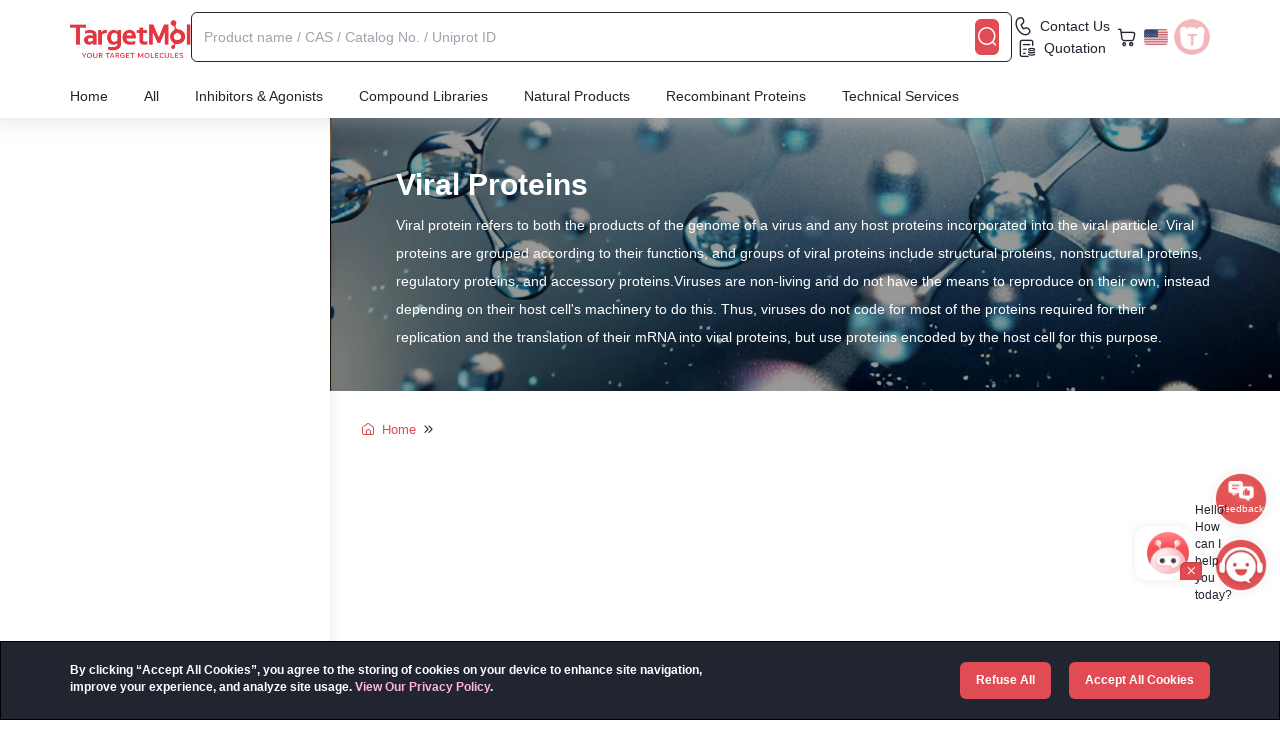

--- FILE ---
content_type: text/html;charset=utf-8
request_url: https://www.targetmol.com/proteins/Viral_Proteins
body_size: 77218
content:
<!DOCTYPE html><html  lang="en" class="h-full" data-capo=""><head><meta charset="utf-8">
<meta name="viewport" content="width=device-width, initial-scale=1">
<title>Viral Proteins | TargetMol</title>
<link rel="preconnect" href="https://cdn.targetmol.com">
<link rel="stylesheet" href="https://cdn.targetmol.com/css/bootstrap.min.css">
<style>.custom-dropdown{padding-bottom:3px;position:relative}.custom-dropdown.text-white{color:#fff}.custom-dropdown:hover .custom-dropdown-menu{display:block}.custom-dropdown:hover .custom-dropdown-content .icon-eb0a:before{display:inline-block;transform:rotate(180deg);transition:transform .3s ease}.custom-dropdown:hover .icon-e811{display:block}.custom-dropdown .icon-e811{bottom:0;display:none;font-size:12px;left:calc(50% - 12px);position:absolute}.custom-dropdown .custom-dropdown-content{align-items:center;cursor:pointer;display:flex}.custom-dropdown .custom-dropdown-content span{padding:0 6px}.custom-dropdown .custom-dropdown-menu{background:#fff;border-radius:6px;box-shadow:4px 0 18px 0 rgba(233,235,239,.5);color:var(--black);display:none;overflow:hidden;position:absolute;right:0;top:22px;width:auto;z-index:2001}.custom-dropdown .custom-dropdown-menu a,.custom-dropdown .custom-dropdown-menu li{align-items:center;color:#555;cursor:pointer;display:flex;font-size:14px;justify-content:flex-start;padding:12px;text-decoration:none}.custom-dropdown .custom-dropdown-menu a>i,.custom-dropdown .custom-dropdown-menu li>i{font-size:18px;padding-right:6px}.custom-dropdown .custom-dropdown-menu a.active,.custom-dropdown .custom-dropdown-menu a:hover,.custom-dropdown .custom-dropdown-menu li.active,.custom-dropdown .custom-dropdown-menu li:hover{background:#f9f9f9;color:var(--red)!important}.custom-dropdown .custom-dropdown-menu a.active>i,.custom-dropdown .custom-dropdown-menu a:hover>i,.custom-dropdown .custom-dropdown-menu li.active>i,.custom-dropdown .custom-dropdown-menu li:hover>i{color:var(--red)!important}.custom-bg-blur{-webkit-backdrop-filter:blur(10px);backdrop-filter:blur(10px);background:hsla(0,0%,100%,.14);-o-border-image:linear-gradient(270deg,hsla(0,0%,100%,0),#fff,hsla(0,0%,100%,0)) 1 1;border-image:linear-gradient(270deg,hsla(0,0%,100%,0),#fff,hsla(0,0%,100%,0)) 1 1}.custom-tags{background:#f5f7fa;border-radius:6px;color:#585c66;display:inline-block;font-size:12px;max-width:120px;overflow:hidden;text-overflow:ellipsis;line-clamp:1;cursor:pointer;margin-right:6px;margin-top:6px;padding:6px 8px}.custom-tags:hover{color:var(--black)}.custom-tags>i{padding-left:3px}.custom-form-item{align-items:center;border-radius:6px;display:flex;flex-wrap:wrap;height:58px;justify-content:center;margin-bottom:26px;width:100%}.custom-form-item>.error-msg{color:var(--red);flex:0 0 100%;line-height:30px}.custom-form-item .custom-form-item-content{background:#f5f7fa;border:1px solid #f5f7fa;border-radius:6px;height:54px;position:relative;width:calc(100% - 4px)}.custom-form-item .custom-form-item-content [class*=" icon-"],.custom-form-item .custom-form-item-content i,.custom-form-item .custom-form-item-content>[class^=icon-]{border-radius:6px;color:#9fa3ad;cursor:pointer;font-size:24px;line-height:54px;position:absolute;right:0;text-align:left;top:0;width:40px}.custom-form-item .custom-form-item-content>i{color:var(--red);font-size:13px;padding-right:10px;text-align:right;width:auto}.custom-form-item .custom-form-item-content label{color:#9fa3ad;font-size:16px;font-weight:400;left:18px;line-height:1;margin-bottom:0;position:absolute;top:calc(50% - 8px);transition:top .15s cubic-bezier(.4,0,.2,1),font-size .15s cubic-bezier(.4,0,.2,1),color .15s cubic-bezier(.4,0,.2,1)}.custom-form-item .custom-form-item-content input{font-size:16px;padding:22px 0 10px 18px;position:relative;width:100%}.custom-form-item .custom-form-item-content.password input{letter-spacing:6px;width:calc(100% - 48px)}.custom-form-item .custom-form-item-content.password input[type=text]{letter-spacing:0}.custom-form-item .custom-form-item-content:has(input:focus){background:#fff}.custom-form-item.active .custom-form-item-content label{font-size:12px;top:8px;transition:top .15s cubic-bezier(.4,0,.2,1),font-size .15s cubic-bezier(.4,0,.2,1),color .15s cubic-bezier(.4,0,.2,1)}.custom-form-item.active-border{background:#e14c5430}.custom-form-item.active-border .custom-form-item-content{border-color:var(--red)}.custom-form-item.required .custom-form-item-content{background:#e14c5430}.custom-form-item.required .custom-form-item-content label{color:var(--red)}.custom-checkbox{background:#f5f7fa;border:1px solid #585c66;border-radius:4px;cursor:pointer;height:18px;line-height:16px;text-align:center;width:18px}.custom-checkbox.active{background:#e14c54;border-color:#e14c54}.custom-checkbox.active:before{color:#fff;content:"\e90b";font-family:icomoon!important;font-size:16px}.custom-checkbox.disabled{opacity:.2}.custom-radio{border:2px solid #ced2d980;border-radius:20px;cursor:pointer;height:20px;position:relative;text-align:center;width:20px}.custom-radio.red{height:16px;width:16px}.custom-radio.red.active{background:linear-gradient(315deg,#ff2969,#ff9627);border:none;line-height:18px;text-align:center}.custom-radio.red.active:before{background:transparent;color:#fff;content:"\e90b";display:inline;font-family:icomoon!important;font-size:13px;position:unset}.custom-radio.active:before{background:var(--red);border-radius:12px;content:"";display:inline-block;height:12px;left:calc(50% - 6px);position:absolute;top:calc(50% - 6px);width:12px}#message-content{max-width:330px;position:fixed;right:120px;top:138px;width:calc(100vw - 50px);z-index:9998}#message-content .message{background:#fff;border-left:6px solid var(--red);border-radius:8px;box-shadow:0 6px 15px 0 hsla(214,6%,75%,.35);display:flex;justify-content:flex-start;margin:0 -400px 10px auto;padding:15px;transition:margin-right .6s ease;width:100%}#message-content .message.active{margin-right:auto;transition:margin-right .6s ease}#message-content .message.error{border-color:var(--red)}#message-content .message.warning{border-color:var(--warning)}#message-content .message.success{border-color:var(--success)}#message-content .message.info{border-color:var(--info)}#message-content .message .message-icon{color:var(--black);font-size:42px;padding-right:6px}#message-content .message .message-icon.error{color:var(--red)}#message-content .message .message-icon.warning{color:var(--warning)}#message-content .message .message-icon.success{color:var(--success)}#message-content .message .message-icon.info{color:var(--info)}#message-content .message .message-content{width:calc(100% - 46px)}#message-content .message .message-content .message-title{color:var(--black);font-size:20px;font-weight:700}#message-content .message .message-content .message-description{display:-webkit-box;overflow:hidden;white-space:normal;word-break:break-word;-webkit-box-orient:vertical;-webkit-line-clamp:3;color:#555666;font-size:16px}@media (max-width:768px){#message-content{max-width:260px;position:fixed;right:12px;top:60px;width:calc(100vw - 50px);z-index:9998}#message-content .message{padding:8px}#message-content .message .message-content .message-title{font-size:14px}#message-content .message .message-content .message-description{font-size:12px}}.confirm-mask{background:#000;height:100%;left:0;opacity:.5;position:fixed;top:0;width:100%;z-index:2072}#confirm-content{bottom:0;left:0;position:fixed;right:0;text-align:center;top:0;z-index:2073}#confirm-content+#confirm-mask,#confirm-content~#confirm-mask{background:var(--black);height:100vh;left:0;opacity:.5;position:fixed;top:0;width:100vw;z-index:2072}#confirm-content .confirm-card{backface-visibility:hidden;background-color:#fff;border:1px solid #ebeef5;border-radius:4px;box-shadow:0 2px 12px 0 rgba(0,0,0,.1);display:inline-block;font-size:18px;margin-top:calc(50vh - 200px);max-width:300px;text-align:center;vertical-align:middle;width:90%;z-index:2073}#confirm-content .confirm-card .confirm-img{height:108px;margin:-48px auto 0;width:108px}#confirm-content .confirm-card .confirm-body{font-size:18px;padding:32px;text-align:center}#confirm-content .confirm-card .confirm-footer{padding:0 0 32px;text-align:center}#confirm-content .confirm-card .confirm-footer button{border:1px solid #979797;border-radius:6px;color:var(--black);font-size:14px;height:36px;line-height:36px;margin:0 12px;outline:none;width:108px}#confirm-content .confirm-card .confirm-footer button.confirm-btn{background:var(--red);border-color:var(--red);border-radius:3px;color:#fff}@media (max-width:768px){#confirm-content .confirm-card{border-radius:12px;max-width:246px}#confirm-content .confirm-card .confirm-img{height:90px;margin:-48px auto 0;width:90px}#confirm-content .confirm-card .confirm-body{font-size:18px;font-weight:700;padding:24px;text-align:center}#confirm-content .confirm-card .confirm-footer{display:flex;justify-content:space-between;padding:0 12px 24px;text-align:center}#confirm-content .confirm-card .confirm-footer button{height:36px;line-height:36px;outline:none;width:calc(50% - 6px)}#confirm-content .confirm-card .confirm-footer button.confirm-btn{border-radius:6px}#results-product .col-xs-6:nth-child(n){padding-left:5px;padding-right:5px}}@keyframes rotating{0%{transform:rotate(0deg)}to{transform:rotate(1turn)}}.icon-ea9e.loading{animation:rotating .5s linear infinite;display:inline-block}.pro-num-box{align-items:center;background:#fff;border:1px solid #9fa3ad;border-radius:4px;display:flex;justify-content:center;width:60px}.pro-num-box button{line-height:24px;width:16px}.pro-num-box button:disabled{color:#ced2d9}.pro-num-box input{background:#f9f9f9;height:18px;text-align:center;width:26px}.custom-bg-container{color:#fff;height:420px;margin-top:118px;padding:24px 0;width:100%}.custom-bg-container h1,.custom-bg-container h2{font-size:36px;font-style:normal;line-height:51px;margin-top:86px;text-shadow:0 4px 4px rgba(0,0,0,.5);text-transform:uppercase}.custom-bg-container p{color:#fff;font-size:24px;font-style:normal;line-height:30px;text-align:justify}.router-list{align-items:center;color:#fff;display:flex;font-size:15px}.router-list.text-black{color:var(--black);font-size:13px}.router-list.text-black>span{color:var(--black)}.router-list.text-black a{color:var(--red)}.router-list a{align-items:center;color:#fff;display:flex;line-height:1}.router-list a i{font-size:16px;padding-right:6px}.router-list a:hover{color:var(--red)}.router-list>span{padding:0 6px}@media (max-width:1620px){.custom-bg-container{margin-top:110px}}@media (max-width:992px){.custom-bg-container{margin-top:96px}}@media (max-width:768px){.custom-bg-container{height:unset;margin-top:60px}.custom-bg-container .router-list{font-size:12px}.custom-bg-container h1,.custom-bg-container h2{font-size:20px;margin-top:12px}.custom-bg-container p{font-size:13px;line-height:17px}}.results-product-card{background:#fff;border:1px solid #fff;border-radius:12px;box-shadow:0 5px 38px 0 rgba(0,0,0,.1);color:var(--black);margin:0 6px 36px;overflow:hidden;padding:24px 16px;position:relative}.results-product-card .corner-content{align-items:center;display:flex;justify-content:end;margin-right:6px;position:absolute;right:0;top:0}.results-product-card .corner-content div{height:20px;margin-left:5px}.results-product-card:hover{border-color:var(--red)}.results-product-card:hover .compare-content:before{right:-30px;top:-42px;transition:all .3s}.results-product-card.library{padding-top:24px}.results-product-card.library .library-button,.results-product-card.library .library-image{display:flex}.results-product-card.library .option,.results-product-card.library .price,.results-product-card.library .target{display:none}.results-product-card.reagent{padding-top:16px}.results-product-card.reagent .name{margin-bottom:6px}.results-product-card.reagent .reagent-image{display:block;margin:0 auto 18px;width:80%}.results-product-card.reagent .info{margin-bottom:6px}.results-product-card.reagent .reagent-description{display:block;font-size:12px;margin-bottom:6px}.results-product-card.reagent .target{display:none}.results-product-card .library-image,.results-product-card .reagent-image{border-radius:6px;display:none;margin-bottom:6px;width:100%}.results-product-card .library-button{display:none;justify-content:space-between;margin-top:18px}.results-product-card .library-button a,.results-product-card .library-button button{background:#fff;border:1px solid var(--warning);border-radius:6px;color:var(--warning);font-size:18px;height:30px;line-height:30px;position:relative;text-align:center;width:30px;z-index:2}.results-product-card .library-button a.favorite.active,.results-product-card .library-button a.favorite:hover,.results-product-card .library-button button.favorite.active,.results-product-card .library-button button.favorite:hover{background:var(--warning);color:#fff}.results-product-card .library-button a:hover,.results-product-card .library-button button:hover{background:var(--red);border-color:var(--red);color:#fff;transition:all .3s ease}.results-product-card .library-button a.favorite:hover,.results-product-card .library-button button.favorite:hover{background:var(--warning);border-color:var(--warning)}.results-product-card .library-button>a{background:var(--red);border-color:var(--red);color:#fff;font-size:13px;font-weight:700;line-height:28px;width:calc(100% - 42px)}.results-product-card .library-button>a.line{background:#fff;color:var(--red);transition:all .3s ease}.results-product-card .library-button>a.line:hover{background:var(--red);border-color:var(--red);color:#fff;transition:all .3s ease}.results-product-card .product-hot{bottom:0;opacity:.8;position:absolute;right:0;width:54px;z-index:0}.results-product-card .listed{gap:10px;left:0;position:absolute;top:0;width:90%}.results-product-card .listed-item{background:linear-gradient(-45deg,#f8ecd2,#ffe9bc);border-radius:3px;color:#fff;display:-webkit-box;font-size:10px;height:18px;line-height:18px;padding:0 8px;-webkit-line-clamp:1;-webkit-box-orient:vertical;overflow:hidden;text-overflow:ellipsis;line-clamp:1}.results-product-card .listed-item:first-child{border-bottom-left-radius:0;border-bottom-right-radius:6px;border-top-right-radius:0;padding-left:20px}.results-product-card .listed-item img{margin-left:-15px;position:absolute;top:0;width:12px}.results-product-card .listed-orange{background:linear-gradient(-45deg,#ff7a89,#fcb26f)}.results-product-card .listed-blue{background:linear-gradient(-45deg,#89b8ff,#89ddff)}.results-product-card .listed-brown{background:linear-gradient(-45deg,#f8ecd2,#ffe9bc);color:#93763d}.results-product-card .listed-red{background:var(--red)!important}.results-product-card .name{color:var(--black);font-size:16px;height:38px;line-height:18px;overflow:hidden;width:100%}.results-product-card .name>span{font-weight:700}.results-product-card .name>span b{color:var(--red)}.results-product-card .name .tags{display:inline-block;height:15px;margin-right:3px;width:28px}.results-product-card .name .tags.new{background:url(https://cdn.targetmol.com/storage/icons/new.webp);background-size:100% 100%}.results-product-card .name .tags.star{background:url(https://cdn.targetmol.com/storage/icons/star.webp);background-size:100% 100%;width:52px}.results-product-card .info{cursor:pointer;display:flex;font-size:12px;justify-content:space-between;margin-bottom:10px;overflow:scroll;white-space:nowrap;width:100%}.results-product-card .info span{padding-right:6px}.results-product-card .reagent-description{display:none}.results-product-card .description,.results-product-card .target{cursor:pointer;font-size:12px;height:48px;line-height:16px;margin-bottom:6px;width:100%}.results-product-card .description>b,.results-product-card .target>b{color:var(--red)}.results-product-card .target{height:32px}.results-product-card .target>a{color:#585c66;display:inline-block;font-size:12px;line-height:16px}.results-product-card .target>a:after{content:","}.results-product-card .target>a:last-of-type:after{content:"";display:none}.results-product-card .price{align-items:flex-end;display:flex;font-weight:700;height:34px;justify-content:space-between}.results-product-card .price ul{display:flex;flex-direction:column;line-height:1}.results-product-card .price ul .original-cost{color:#9fa3ad;font-size:14px;font-weight:400;text-decoration:line-through}.results-product-card .price ul .text-red{font-size:16px}.results-product-card .price ul .text-red>span{display:inline-block;margin-left:3px;width:16px}.results-product-card .price ul .text-red>span img{display:block;width:16px}.results-product-card .option{align-items:end;display:flex;flex-wrap:wrap;justify-content:space-between;position:relative}.results-product-card .option .no-standard{align-items:flex-end;display:flex;height:42px;width:117px}.results-product-card .option b{font-size:10px}.results-product-card .option .select-item{margin-right:8px}.results-product-card .option .select-item select{background:#fff;border:1px solid #9fa3ad;border-radius:4px;display:block;font-size:11px;height:26px;width:60px}.results-product-card .option .select-item select.qty{width:42px}.results-product-card .option .btn-content{margin-top:10px}.results-product-card .option .btn-content button{background:#fff;border:1px solid var(--red);border-radius:6px;color:var(--warning);font-size:18px;height:30px;line-height:30px;position:relative;text-align:center;width:30px;z-index:2}.results-product-card .option .btn-content button.active{color:#ffcf73}.results-product-card .option .btn-content button:hover{background:var(--red);border-color:var(--red);color:#fff;transition:all .3s ease}.results-product-card .option .btn-content button.favorite{border-color:var(--warning)}.results-product-card .option .btn-content button.favorite.active,.results-product-card .option .btn-content button.favorite:hover{background:var(--warning);color:#fff;transition:all .3s ease}.results-product-card .option .btn-content button.cart{background:var(--red);color:#fff;margin-left:8px}.results-product-card .option .btn-content button.cart.line{background:#fff;color:var(--red);transition:all .3s ease}.results-product-card .option .btn-content button.cart.line:hover{background:var(--red);border-color:var(--red);color:#fff;transition:all .3s ease}.results-product-card .option .btn-content button.inquiry{background:var(--info);border-color:var(--info);color:#fff;margin-left:8px}.results-product-card .compare-content{cursor:pointer}.results-product-card .compare-content:hover{color:var(--warning)}.results-product-card .compare-content:hover img.compare{display:none}.results-product-card .compare-content:hover img.hover{display:inline-block}.results-product-card .compare-content small.active{color:var(--red)}.results-product-card .compare-content img{height:14px;margin-right:3px;width:14px}.results-product-card .compare-content img.hover{display:none}.tags-container{align-items:center;display:flex;justify-content:space-between;margin:6px 0}.tags-container .left-info{align-items:center;display:flex;gap:12px}.tags-container .icon{color:var(--red)}.tags-container .tags{background-size:100% 100%!important;display:inline-block;height:18px;width:72px}.tags-container img{width:16px}.tags-container .New{background:url(https://cdn.targetmol.com/storage/icons/new2.webp)}.tags-container .Star{background:url(https://cdn.targetmol.com/storage/icons/star2.webp)}.tags-container .Sale{background:url(https://cdn.targetmol.com/storage/icons/sale2.webp)}.tags-container .Hot{background:#ffead4;color:#ff9627}.tags-container .Popular{background:url(https://cdn.targetmol.com/storage/icons/popular.webp)}.tags-container .house{background:url(https://cdn.targetmol.com/storage/icons/house.webp)}.tags-container .text{border-radius:3px;display:inline-block;font-size:14px;font-weight:bolder;line-height:1;padding:3px 6px;text-align:center}.tags-container .OneGetOne{background:var(--red);color:#fff}@media (max-width:1620px){.results-product-card{margin:0 0 18px}}@media (max-width:768px){.results-product-card{border-radius:6px;margin:0 0 14px;padding:14px 10px 10px}.results-product-card .info>.house,.results-product-card .target,.results-product-card.reagent>.reagent-image{display:none}.results-product-card .description,.results-product-card .info,.results-product-card .name{font-size:10px;margin-bottom:0}.results-product-card .info{margin:3px 0}.results-product-card .name{font-size:14px;height:32px;line-height:16px;vertical-align:middle}.results-product-card .description{font-size:10px;height:39px;line-height:13px;margin-top:0}.results-product-card .option{margin-top:0}.results-product-card .option>b{display:none}.results-product-card .option>div:first-of-type{justify-content:space-between;width:100%}.results-product-card .option>div:first-of-type .select-item{margin-right:0;margin-top:0;width:calc(50% - 6px)}.results-product-card .option>div:first-of-type .select-item .pro-num-box,.results-product-card .option>div:first-of-type .select-item select{width:100%}.results-product-card .option .btn-content{display:flex;width:100%}.results-product-card .option .btn-content button{border-radius:4px;font-size:14px;height:26px;line-height:26px;width:26px}.results-product-card .option .btn-content button.cart,.results-product-card .option .btn-content button.inquiry{align-items:center;background:var(--red);color:#fff;display:flex;justify-content:center;margin-left:12px;width:calc(100% - 34px)}.results-product-card .option .btn-content button.cart:after,.results-product-card .option .btn-content button.inquiry:after{content:"Add To Cart";font-size:12px;padding-left:6px}.results-product-card .option .btn-content button.inquiry{background:var(--info)}.results-product-card .option .btn-content button.inquiry:after{content:"Inquiry"}.results-product-card .price{margin-bottom:0}.results-product-card .listed{font-size:10px;height:14px;line-height:14px}.results-product-card .listed img{width:10px}.results-product-card .compare-content{cursor:pointer;right:0;top:0}.results-product-card .compare-content img{height:16px;width:16px}}.product-top-navbar{background:#fff;border-bottom:1px solid #ebebeb;left:0;padding:12px 0;position:fixed;top:74px;width:100%;z-index:1038}.product-top-navbar .router-links{align-items:center;display:flex;flex-wrap:wrap;font-size:13px;height:32px;line-height:16px;margin-top:4px}.product-top-navbar .router-links a{color:var(--red)}.product-top-navbar .router-links a .icon-e90f{font-size:16px}.product-top-navbar .router-links .icon-eafc{padding-left:6px}.product-top-navbar .router-links .router-item{padding:0 6px}.product-top-navbar .router-links b{font-weight:400;padding-left:6px}.product-top-navbar .top-navbar-action{display:flex;flex-wrap:wrap;gap:6px;justify-content:flex-end;margin-top:12px}.product-top-navbar .top-navbar-action>a{background-color:#fdf6f6;border-radius:6px;color:var(--black);font-size:13px;font-weight:400;height:24px;line-height:24px;padding:0 10px;white-space:nowrap}.product-top-navbar .top-navbar-action>a:last-of-type{border:none}.product-top-navbar .top-navbar-action .active,.product-top-navbar .top-navbar-action>a:hover{background-color:#e14c54;color:#fdf6f6}.spacer{height:134px;width:100%}.custom-form{background:#fff;border-radius:12px;box-shadow:0 5px 38px 0 rgba(0,0,0,.1);display:flex;flex-wrap:wrap;font-weight:400;justify-content:space-between;padding:30px 36px;position:relative}.custom-form .close{font-size:24px;position:absolute;right:12px;top:28px;z-index:3}.custom-form .form-title{border-bottom:1px solid #ccc;font-size:24px;font-weight:700;margin-bottom:18px;padding-bottom:6px;padding-right:24px;width:100%}.custom-form .form-title:first-letter{text-transform:capitalize}.custom-form .form-group,.custom-form .form-group-flex,.custom-form .form-group-row{margin-bottom:24px;position:relative;width:calc(50% - 15px)}.custom-form .form-group label,.custom-form .form-group-flex label,.custom-form .form-group-row label{color:var(--black);font-size:16px;font-weight:700;margin-bottom:6px;width:100%}.custom-form .form-group label:first-letter,.custom-form .form-group-flex label:first-letter,.custom-form .form-group-row label:first-letter{text-transform:capitalize}.custom-form .form-group .file-upload,.custom-form .form-group .select-content,.custom-form .form-group input,.custom-form .form-group select,.custom-form .form-group textarea,.custom-form .form-group-flex .file-upload,.custom-form .form-group-flex .select-content,.custom-form .form-group-flex input,.custom-form .form-group-flex select,.custom-form .form-group-flex textarea,.custom-form .form-group-row .file-upload,.custom-form .form-group-row .select-content,.custom-form .form-group-row input,.custom-form .form-group-row select,.custom-form .form-group-row textarea{background:#f5f7fa;border-radius:6px;font-size:16px;height:48px;line-height:48px;padding:0 12px;position:relative;width:100%;z-index:2}.custom-form .form-group .file-upload::-moz-placeholder,.custom-form .form-group .select-content::-moz-placeholder,.custom-form .form-group input::-moz-placeholder,.custom-form .form-group select::-moz-placeholder,.custom-form .form-group textarea::-moz-placeholder,.custom-form .form-group-flex .file-upload::-moz-placeholder,.custom-form .form-group-flex .select-content::-moz-placeholder,.custom-form .form-group-flex input::-moz-placeholder,.custom-form .form-group-flex select::-moz-placeholder,.custom-form .form-group-flex textarea::-moz-placeholder,.custom-form .form-group-row .file-upload::-moz-placeholder,.custom-form .form-group-row .select-content::-moz-placeholder,.custom-form .form-group-row input::-moz-placeholder,.custom-form .form-group-row select::-moz-placeholder,.custom-form .form-group-row textarea::-moz-placeholder{color:#9fa3ad;font-size:14px}.custom-form .form-group .file-upload::placeholder,.custom-form .form-group .select-content::placeholder,.custom-form .form-group input::placeholder,.custom-form .form-group select::placeholder,.custom-form .form-group textarea::placeholder,.custom-form .form-group-flex .file-upload::placeholder,.custom-form .form-group-flex .select-content::placeholder,.custom-form .form-group-flex input::placeholder,.custom-form .form-group-flex select::placeholder,.custom-form .form-group-flex textarea::placeholder,.custom-form .form-group-row .file-upload::placeholder,.custom-form .form-group-row .select-content::placeholder,.custom-form .form-group-row input::placeholder,.custom-form .form-group-row select::placeholder,.custom-form .form-group-row textarea::placeholder{color:#9fa3ad;font-size:14px}.custom-form .form-group select,.custom-form .form-group-flex select,.custom-form .form-group-row select{padding-left:0}.custom-form .form-group .file-upload,.custom-form .form-group-flex .file-upload,.custom-form .form-group-row .file-upload{bottom:0;cursor:pointer;font-size:12px;left:0;position:absolute;z-index:1}.custom-form .form-group input[type=file],.custom-form .form-group-flex input[type=file],.custom-form .form-group-row input[type=file]{opacity:0}.custom-form .form-group textarea,.custom-form .form-group-flex textarea,.custom-form .form-group-row textarea{height:98px}.custom-form .form-group .form-radio,.custom-form .form-group-flex .form-radio,.custom-form .form-group-row .form-radio{cursor:pointer;display:flex;margin-top:12px;padding-right:18px}.custom-form .form-group .form-radio .custom-radio,.custom-form .form-group-flex .form-radio .custom-radio,.custom-form .form-group-row .form-radio .custom-radio{margin-right:6px}.custom-form .form-group .form-checkbox,.custom-form .form-group-flex .form-checkbox,.custom-form .form-group-row .form-checkbox{cursor:pointer;display:flex;margin-top:12px}.custom-form .form-group .form-checkbox .custom-checkbox,.custom-form .form-group-flex .form-checkbox .custom-checkbox,.custom-form .form-group-row .form-checkbox .custom-checkbox{margin-right:12px}.custom-form .form-group .form-group-line,.custom-form .form-group-flex .form-group-line,.custom-form .form-group-row .form-group-line{background:var(--black);height:1px;margin:12px 0 0;width:100%}.custom-form .form-group-flex,.custom-form .form-group-row{width:100%}.custom-form .form-group-flex.code>input,.custom-form .form-group-row.code>input{width:300px}.custom-form .form-group-flex .verification-img,.custom-form .form-group-row .verification-img{border:1px solid var(--red);border-radius:6px;display:inline-block;line-height:48px;margin-left:24px;padding:0 12px;width:200px}.custom-form .form-group-flex{display:flex;flex-wrap:wrap}.custom-form button{background:var(--red);border-radius:6px;color:#fff;font-size:16px;height:42px;margin-right:12px;width:126px}.custom-form button.cancel{background:#fff;border:1px solid var(--black);color:var(--black)}.custom-form.mini{padding:24px 30px}.custom-form.mini .form-group,.custom-form.mini .form-group-row{margin-bottom:12px;position:relative;width:calc(50% - 15px)}.custom-form.mini .form-group label,.custom-form.mini .form-group-row label{font-size:13px;margin-bottom:0}.custom-form.mini .form-group .file-upload,.custom-form.mini .form-group .select-content,.custom-form.mini .form-group input,.custom-form.mini .form-group select,.custom-form.mini .form-group textarea,.custom-form.mini .form-group-row .file-upload,.custom-form.mini .form-group-row .select-content,.custom-form.mini .form-group-row input,.custom-form.mini .form-group-row select,.custom-form.mini .form-group-row textarea{font-size:14px;height:36px;line-height:36px;padding:0 8px}.custom-form.mini .form-group textarea,.custom-form.mini .form-group-row textarea{height:72px}.custom-form.mini .form-group-row{width:100%}.custom-form.mini>button{height:36px;width:108px}.modal-dialog .custom-form{max-height:90vh;overflow-y:scroll}@media (max-width:768px){.modal-dialog{align-items:flex-end!important;padding:0;width:100%!important}.custom-form{border-radius:8px 8px 0 0;max-height:90vh;overflow-y:scroll;padding:12px 18px;width:100%}.custom-form .form-title{font-size:18px}.custom-form .form-group,.custom-form .form-group-row{margin-bottom:12px;width:100%}.custom-form .form-group-row.code,.custom-form .form-group.code{align-items:center;display:flex;flex-wrap:wrap;justify-content:center}.custom-form .form-group-row.code input,.custom-form .form-group.code input{width:50%}.custom-form .form-group-row.code span.verification-img,.custom-form .form-group.code span.verification-img{height:36px;line-height:36px;margin-left:5%;width:45%}.custom-form .form-group-row.code span.verification-img>img,.custom-form .form-group.code span.verification-img>img{display:block;height:34px}.custom-form .form-group label,.custom-form .form-group-row label{font-size:13px;margin-bottom:0}.custom-form .form-group .file-upload,.custom-form .form-group .select-content,.custom-form .form-group input,.custom-form .form-group select,.custom-form .form-group textarea,.custom-form .form-group-row .file-upload,.custom-form .form-group-row .select-content,.custom-form .form-group-row input,.custom-form .form-group-row select,.custom-form .form-group-row textarea{font-size:13px;height:36px;line-height:36px;padding:0 8px}.custom-form .form-group .file-upload::-moz-placeholder,.custom-form .form-group .select-content::-moz-placeholder,.custom-form .form-group input::-moz-placeholder,.custom-form .form-group select::-moz-placeholder,.custom-form .form-group textarea::-moz-placeholder,.custom-form .form-group-row .file-upload::-moz-placeholder,.custom-form .form-group-row .select-content::-moz-placeholder,.custom-form .form-group-row input::-moz-placeholder,.custom-form .form-group-row select::-moz-placeholder,.custom-form .form-group-row textarea::-moz-placeholder{font-size:13px}.custom-form .form-group .file-upload::placeholder,.custom-form .form-group .select-content::placeholder,.custom-form .form-group input::placeholder,.custom-form .form-group select::placeholder,.custom-form .form-group textarea::placeholder,.custom-form .form-group-row .file-upload::placeholder,.custom-form .form-group-row .select-content::placeholder,.custom-form .form-group-row input::placeholder,.custom-form .form-group-row select::placeholder,.custom-form .form-group-row textarea::placeholder{font-size:13px}.custom-form .form-group textarea,.custom-form .form-group-row textarea{height:72px}.custom-form .form-group button,.custom-form .form-group-row button{border-radius:6px;font-size:13px;height:36px;margin:0 6px;width:calc(50% - 12px)}}#skeleton-wrapper{align-items:center;background:#00000090;display:none;height:100vh;justify-content:center;left:0;position:fixed;top:0;width:100vw;z-index:9999}#skeleton-wrapper.active{display:flex;padding:0 24px}#skeleton-wrapper .custom-loading{margin:0;text-align:center}#skeleton-wrapper .custom-loading img{display:inline-block;margin:0 auto}#skeleton-wrapper .custom-loading .text-center{color:#fff}.tech-services-background{background:url(https://cdn.targetmol.com/storage/index-bg%2Fmolecular-docking-bg.webp);background-repeat:no-repeat;background-size:100% 100%;height:770px;padding-top:138px}.tech-services-background.vs{background:url(https://cdn.targetmol.com/storage/services%2Fvsbg2x.webp);background-size:100% 100%}.tech-services-background.bi{background:url(https://cdn.targetmol.com/storage/services%2Fbiomolecularbg.webp);background-size:100% 100%}.tech-services-background.cs{background:url(https://cdn.targetmol.com/storage/services%2Fcsbg2x.webp);background-size:100% 100%}.tech-services-background.ai-dd{background:url(https://cdn.targetmol.com/storage/services/aidd2x.webp);background-size:100% 100%}.tech-services-background .tech-services-content{align-items:center;display:flex;justify-content:space-between;margin:42px 0 60px}.tech-services-background .tech-services-content img{width:600px}.tech-services-background .tech-services-content .tech-services-page-text{color:#fff;font-family:Impact;font-size:36px;letter-spacing:1px;padding:30px 30px 0 0;text-align:left;text-transform:uppercase;width:calc(100% - 630px)}.tech-services-background .tech-services-content .tech-services-page-text h1{font-size:48px}.tech-services-background .tech-services-content .tech-services-page-text .tech-services-page-text-btn{background:var(--red);border-radius:6px;cursor:pointer;font-size:20px;font-weight:700;line-height:48px;margin-top:66px;text-align:center;text-transform:none;width:164px}.tech-services-background .tech-services-content .tech-services-page-text .tech-services-page-text-btn:hover{box-shadow:0 0 12px #ffd3d5}.tech-services-title{border-bottom:3px solid var(--black);border-top:6px solid var(--black);color:var(--black);font-size:30px;font-weight:700;line-height:54px;margin-top:30px}.tech-services-card{display:flex;justify-content:space-between;padding:24px 96px}.tech-services-card .item{max-width:220px;padding-top:36px;text-align:center}.tech-services-card .item>img{width:138px}.tech-services-card .item .tech-services-card-title{color:var(--black);font-size:18px;font-weight:700;height:48px;line-height:24px;margin-top:12px}.tech-services-card .item .tech-services-card-content{color:var(--black);font-size:12px;padding:8px 20px}.tech-services-full-content{background:#f5f7fa}.tech-services-full-content .tech-services-full-content-wrapper{align-items:center;display:flex;justify-content:space-between;padding:96px;position:relative}.tech-services-full-content .tech-services-full-content-wrapper .md{left:0;position:absolute;top:0;z-index:0}.tech-services-full-content .tech-services-full-content-wrapper .image-content{position:relative;width:35%;z-index:1}.tech-services-full-content .tech-services-full-content-wrapper .text-content{font-size:30px;position:relative;width:calc(65% - 136px);z-index:1}.tech-services-full-content .tech-services-full-content-wrapper .text-content.mini{width:calc(65% - 102px)}.tech-services-full-content .tech-services-full-content-wrapper .text-content>.title{color:#999;font-size:18px;font-weight:700;padding-bottom:18px;padding-top:18px}.tech-services-full-content .tech-services-full-content-wrapper .text-content>.next-btn{background:var(--red);border-radius:6px;color:#fff;cursor:pointer;font-size:18px;font-weight:700;line-height:48px;text-align:center;width:164px}.tech-services-full-content .tech-services-full-content-wrapper .text-content>.next-btn:hover{box-shadow:0 5px 17px 0 rgba(0,0,0,.1)}.tech-services-full-content .tech-services-full-content-wrapper .text-content>.content{color:#585c66;font-size:16px;font-weight:100;padding-top:18px}.tech-services-content{align-items:center;display:flex;justify-content:space-between;margin:60px 0}.tech-services-content .image-content{width:50%}.tech-services-content .image-content.shadow{border-radius:12px;box-shadow:0 5px 38px 0 rgba(0,0,0,.1);overflow:hidden;padding:36px}.tech-services-content .text-content{font-size:16px;text-align:justify;width:calc(50% - 120px)}.tech-services-content .text-content.w-full{width:100%!important}.full-image-content{display:block;margin:36px auto;width:90%}.full-image-content.shadow{border-radius:12px;box-shadow:0 5px 38px 0 rgba(0,0,0,.1);overflow:hidden}.tech-services-table{padding-bottom:24px}.tech-services-table.bold table{font-weight:700}.tech-services-table>h4{margin:24px 0 12px}.tech-services-table table{border-radius:12px 12px 0 0;width:100%}.tech-services-table table thead{background:var(--red);color:#fff}.tech-services-table table tr>td,.tech-services-table table tr>th{border:1.5px dashed #ced2d9;padding:12px 24px;vertical-align:middle}.tech-services-table table tr:nth-child(2n){background:#e14c5415}.tech-services-table>img{display:block;margin:30px auto;width:60%}.tech-services-fixed{background:#fff;border:1px solid var(--red);border-radius:6px;left:-200px;padding:16px 12px;position:fixed;top:calc(50% - 220px);transition:left .3s;width:160px;z-index:3}.tech-services-fixed.active{left:24px;transition:left .3s}.tech-services-fixed>img{width:100%}.tech-services-fixed>a{background:var(--red);border:1px solid var(--red);border-radius:6px;color:#fff;display:block;font-size:16px;font-weight:700;line-height:36px;margin-top:12px;text-align:center;text-decoration:none;width:100%}@media (max-width:1440px){.tech-services-background .tech-services-content>img{width:550px}.tech-services-background .tech-services-content .tech-services-page-text{padding-right:0;width:calc(100% - 580px)}}@media (max-width:1200px){.tech-services-background{height:600px}.tech-services-background .tech-services-content>img{width:480px}.tech-services-background .tech-services-content .tech-services-page-text{font-size:24px;padding-top:0;width:calc(100% - 480px)}.tech-services-background .tech-services-content .tech-services-page-text h1{font-size:36px}.tech-services-background .tech-services-content .tech-services-page-text .tech-services-page-text-btn{font-size:16px;line-height:42px;margin-top:24px;width:130px}.tech-services-title{color:var(--black);font-size:26px;line-height:72px;margin-top:48px}.tech-services-card{display:flex;justify-content:space-between;padding:12px 60px 48px}.tech-services-card .item{max-width:220px;padding-top:36px;text-align:center}.tech-services-card .item>img{width:112px}.tech-services-card .item .tech-services-card-title{font-size:16px;line-height:22px}.tech-services-card .item .tech-services-card-content{line-height:16px}.tech-services-full-content{padding:12px 0}.tech-services-full-content.surface .tech-services-full-content-wrapper .text-content{order:2;width:100%!important}.tech-services-full-content.surface .tech-services-full-content-wrapper .image-content{order:1;width:50%}.tech-services-full-content .tech-services-full-content-wrapper{align-items:center;display:flex;flex-wrap:wrap;padding:12px 0}.tech-services-full-content .tech-services-full-content-wrapper .text-content.w-full{width:100%!important}.tech-services-full-content .tech-services-full-content-wrapper .text-content>.title{color:#999;font-size:18px;padding-bottom:18px;padding-top:18px}.tech-services-full-content .tech-services-full-content-wrapper .text-content>.next-btn{font-size:14px;line-height:42px;width:130px}.tech-services-full-content .tech-services-full-content-wrapper .text-content>p{line-height:22px;margin-bottom:0}}@media (max-width:992px){.tech-services-background{height:420px;padding-top:116px}.tech-services-background .router-list{font-size:12px}.tech-services-background .tech-services-content{margin:12px 0 60px}.tech-services-background .tech-services-content>img{width:300px}.tech-services-background .tech-services-content .tech-services-page-text{font-size:20px;line-height:26px;width:calc(100% - 330px)}.tech-services-background .tech-services-content .tech-services-page-text .tech-services-page-text-btn{font-size:14px;letter-spacing:1px;line-height:36px;margin-top:12px;width:96px}.tech-services-title{border-bottom-width:2px;border-top-width:4px;font-size:18px;line-height:48px;margin-top:32px}.tech-services-card{display:flex;justify-content:space-between;padding:0 0 48px}.tech-services-card .item{width:23%}.tech-services-card .item>img{width:96px}.tech-services-card .item .tech-services-card-title{font-size:14px;line-height:16px}.tech-services-card .item .tech-services-card-content{font-size:11px;line-height:14px}.tech-services-full-content{padding:72px 0}.tech-services-full-content .tech-services-full-content-wrapper .text-content{font-size:18px;line-height:22px;padding-left:0}.tech-services-full-content .tech-services-full-content-wrapper .text-content.w-full{width:100%!important}.tech-services-full-content .tech-services-full-content-wrapper .text-content h2{font-size:18px;margin-bottom:0}.tech-services-full-content .tech-services-full-content-wrapper .text-content>.title{font-size:15px;padding-top:6px}.tech-services-full-content .tech-services-full-content-wrapper .text-content>.next-btn{font-size:12px;letter-spacing:1px;line-height:36px;margin-top:0;width:96px}.tech-services-full-content .tech-services-full-content-wrapper .text-content>.content{font-size:13px;line-height:16px}.tech-services-full-content .tech-services-full-content-wrapper .image-content{width:40%}.tech-services-content{margin:48px 0}.tech-services-content .text-content{margin-top:0;text-align:left;width:calc(50% - 48px)}.tech-services-content .text-content.w-full{width:100%!important}}@media (max-width:768px){.tech-services-fixed{display:none}.tech-services-background{background-size:cover!important;height:360px;padding-top:68px;width:100%}.tech-services-background .router-list{font-size:11px;justify-content:flex-start;line-height:13px}.tech-services-background .tech-services-content{height:unset}.tech-services-background .tech-services-content>img{display:none}.tech-services-background .tech-services-content .tech-services-page-text{font-size:16px;width:100%}.tech-services-background .tech-services-content .tech-services-page-text h1{font-size:26px}.tech-services-background .tech-services-content .tech-services-page-text .tech-services-page-text-btn{font-size:13px;line-height:36px;margin-top:30px;width:90px}.tech-services-title{border-bottom-width:1px;border-top-width:2px;font-size:16px;line-height:42px;margin-top:24px}.tech-services-card{display:flex;flex-wrap:wrap;justify-content:space-between;padding:0 0 48px}.tech-services-card .item{width:50%}.tech-services-card .item>img{width:96px}.tech-services-card .item .tech-services-card-title{font-size:13px;line-height:15px}.tech-services-card .item .tech-services-card-content{line-height:13px}.tech-services-full-content{padding:12px 0 24px}.tech-services-full-content .md{display:none}.tech-services-full-content .tech-services-full-content-wrapper{flex-direction:column;padding:0;width:100%}.tech-services-full-content .tech-services-full-content-wrapper .image-content{margin:0 auto;width:90%}.tech-services-full-content .tech-services-full-content-wrapper .text-content{font-size:18px;font-size:12px;line-height:22px;margin-top:0;padding-left:0;width:100%!important}.tech-services-full-content .tech-services-full-content-wrapper .text-content h2{font-size:16px;margin-bottom:0}.tech-services-full-content .tech-services-full-content-wrapper .text-content h4{font-size:14px;margin-top:0}.tech-services-full-content .tech-services-full-content-wrapper .text-content>.title{font-size:14px;padding:6px 0}.tech-services-full-content .tech-services-full-content-wrapper .text-content>.content{font-size:12px;line-height:16px}.tech-services-content{flex-wrap:wrap;margin:12px 0 24px}.tech-services-content .image-content{order:1;padding:0;width:100%}.tech-services-content .image-content.shadow{border-radius:12px;box-shadow:0 5px 38px 0 rgba(0,0,0,.1);margin:0 auto;overflow:hidden;width:100%}.tech-services-content .text-content{font-size:12px;line-height:16px;margin-top:24px;order:2;text-align:left;width:100%}.tech-services-content .text-content .title,.tech-services-content .text-content h2{font-size:18px}.tech-services-content .text-content h4{font-size:13px}.tech-services-content .text-content.w-full{margin-top:0;width:100%!important}.tech-services-content.right{margin-bottom:0}.tech-services-table{overflow-y:scroll;padding-bottom:12px;width:auto}.tech-services-table>h4{font-size:13px;margin:18px 0 12px}.tech-services-table table{min-width:100%;width:auto}.tech-services-table table tr>td,.tech-services-table table tr>th{font-size:12px;padding:6px 12px;white-space:nowrap}.tech-services-table table tr:nth-child(2n){background:#e14c5415}.tech-services-table>img{display:block;margin:30px auto;width:60%}}.filter-components-container .filter-content .applied-filters,.filter-components-container .filter-content .filter-main-content>.content,.filter-components-container .filter-content .filter-main-content>.title,.filter-components-container .filter-content>.filter-content-title,.filter-item-padding{padding:0 18px}.filter-components-container{display:flex;justify-content:space-between;padding:118px 0 0;position:relative}.filter-components-container.active .filter-content{display:none}.filter-components-container.active .results-content{margin-left:0;max-height:unset;padding-left:0;transition:padding-left .3s ease;width:100%}.filter-components-container.active .results-content .open-btn{display:flex}.filter-components-container .results-content{color:var(--black);min-height:calc(100vh - 118px);overflow-y:auto;padding-left:330px;transition:width .3s ease;transition:padding-left .3s ease;width:100%}.filter-components-container .results-content>.content-background{color:#fff;display:flex;flex-direction:column;justify-content:center;min-height:250px;padding:30px 66px;width:100%}.filter-components-container .results-content>.content-background>h1{background:linear-gradient(87.24204639deg,#fff6f6,#ff7981);-webkit-background-clip:text;background-clip:text;color:transparent;text-align:justify}.filter-components-container .results-content>.content-background>p{line-height:28px}.filter-components-container .results-content>.content-list{padding:30px}.filter-components-container .results-content>.content-list>.router-list{margin-bottom:18px}.filter-components-container .results-content>.content-list .open-btn{align-items:center;background:#fff;border-radius:6px;box-shadow:0 5px 38px 0 rgba(0,0,0,.1);display:none;justify-content:center;margin-right:12px;padding:12px;text-decoration:none}.filter-components-container .results-content>.content-list .results-content-img-title{color:var(--black);display:inline-block;font-size:16px;padding:20px 0}.filter-components-container .results-content>.content-list .results-content-img-title img{margin-right:12px;width:24px}.filter-components-container .results-content>.content-list .results-content-name-card{align-items:center;background:#fff;border:1px solid #fff;border-radius:6px;box-shadow:0 5px 38px 0 rgba(0,0,0,.1);color:var(--black);cursor:pointer;display:flex;font-weight:400;height:48px;justify-content:space-between;line-height:18px;margin-bottom:20px;padding:0 24px;text-decoration:none;width:100%}.filter-components-container .results-content>.content-list .results-content-name-card:hover{border-color:var(--red);color:var(--red)}.filter-components-container .filter-content{background:#fff;border-radius:6px;box-shadow:0 -2px 12px 0 rgba(0,0,0,.1);height:calc(100vh - 118px);left:0;overflow:auto;position:fixed;top:118px;width:330px}.filter-components-container .filter-content>.filter-content-title{align-items:center;background:#fff;border-bottom:1px solid hsla(214,6%,75%,.35);display:flex;font-size:14px;font-weight:700;justify-content:space-between;line-height:60px}.filter-components-container .filter-content>.filter-content-title>span{align-items:center;display:flex}.filter-components-container .filter-content>.filter-content-title i{color:var(--red);font-size:18px;padding-right:10px}.filter-components-container .filter-content .applied-filters{background:#fafcfe;padding-bottom:18px;padding-top:8px}.filter-components-container .filter-content .applied-filters>.title{color:var(--black);display:flex;font-size:14px;justify-content:space-between;padding-bottom:18px}.filter-components-container .filter-content .applied-filters>.title>span{color:#9fa3ad;cursor:pointer}.filter-components-container .filter-content .applied-filters>.filter-tags{background:var(--red);border-radius:3px;color:#fff;display:inline-block;font-size:12px;height:20px;line-height:20px;margin:6px 6px 0 0;padding:0 6px}.filter-components-container .filter-content .filter-main-content.active>.content{display:none}.filter-components-container .filter-content .filter-main-content.active>.title i{transform:rotate(180deg);transition:all .5s}.filter-components-container .filter-content .filter-main-content>.title{align-items:center;background:#fff;border-bottom:1px solid hsla(214,6%,75%,.35);border-top:1px solid hsla(214,6%,75%,.35);display:flex;font-size:18px;height:60px;justify-content:space-between;line-height:1.1}.filter-components-container .filter-content .filter-main-content>.title>.left{align-items:center;display:flex}.filter-components-container .filter-content .filter-main-content>.title>.left img{display:block;margin-right:12px;width:24px}.filter-components-container .filter-content .filter-main-content>.title i{cursor:pointer;transform:rotate(0deg);transition:all .5s}.filter-components-container .filter-content .filter-main-content>.content{display:flex;flex-wrap:wrap;justify-content:flex-start;padding-bottom:18px}.filter-components-container .filter-content .filter-main-content>.content a,.filter-components-container .filter-content .filter-main-content>.content li{align-items:center;border:1px solid #ced2d9;border-radius:6px;color:var(--black);cursor:pointer;display:flex;justify-content:space-between;margin-right:24px;margin-top:18px;min-height:54px;padding:0 8px;text-decoration:none;text-transform:capitalize;width:calc(50% - 12px)}.filter-components-container .filter-content .filter-main-content>.content a.active,.filter-components-container .filter-content .filter-main-content>.content li.active{border-color:var(--red);color:var(--red)}.filter-components-container .filter-content .filter-main-content>.content a:hover,.filter-components-container .filter-content .filter-main-content>.content li:hover{border-color:var(--red)}.filter-components-container .filter-content .filter-main-content>.content a:nth-child(2n),.filter-components-container .filter-content .filter-main-content>.content li:nth-child(2n){margin-right:0}.filter-components-container .filter-content .filter-main-content>.content a .text,.filter-components-container .filter-content .filter-main-content>.content li .text{width:calc(100% - 22px)}.filter-components-container .filter-content .filter-main-content>.content a .text>span,.filter-components-container .filter-content .filter-main-content>.content li .text>span{display:block;font-size:12px;line-height:13px;max-height:26px}.filter-components-container .filter-content .filter-main-content>.content a .text>div,.filter-components-container .filter-content .filter-main-content>.content li .text>div{font-size:12px;line-height:12px;margin-top:3px}.filter-components-container .filter-content .filter-search{border-bottom:1px solid hsla(214,6%,75%,.35);display:flex;padding:18px;width:100%}.filter-components-container .filter-content .filter-search .input-content{align-items:center;border:1px solid #979797;border-radius:6px;display:flex;height:36px;justify-content:space-between;padding:0 6px 0 12px;width:100%}.filter-components-container .filter-content .filter-search .input-content>input{height:30px;width:calc(100% - 48px)}.filter-components-container .filter-content .filter-search .input-content>i{background:var(--black);border-radius:6px;color:#fff;display:block;font-size:18px;height:26px;line-height:26px;text-align:center;width:42px}.pagination{align-items:center;display:flex;font-size:13px;justify-content:space-between}.pagination .pagination-left{align-items:center;color:var(--red);cursor:pointer;display:flex;font-weight:700}.pagination .pagination-left i{font-size:16px;padding-right:6px}.pagination .pagination-content{color:var(--red);display:flex}.pagination .pagination-content button{align-items:center;border:2px solid var(--red);border-radius:6px;display:flex;justify-content:center;line-height:32px;min-width:36px}.pagination .pagination-content button i{font-size:20px}.pagination .pagination-content button:last-of-type{background:var(--red);color:#fff;font-size:13px;margin-left:12px;padding:0 12px}.pagination .pagination-content button:last-of-type i{padding-left:6px;transition:padding-left .3s}.pagination .pagination-content button:last-of-type:hover i{padding-left:12px;transition:padding-left .3s}.pagination .pagination-right input{border:1px solid var(--red);border-radius:6px;height:32px;line-height:32px;margin:0 6px;text-align:center;width:48px}@media (max-width:768px){.filter-components-container{padding-top:62px;position:relative}.filter-components-container.active .filter-content{left:0;transition:left .5s ease}.filter-components-container.active .results-content{padding-left:0}.filter-components-container .filter-content{display:block!important;height:100vh;left:-100vw;position:fixed;top:0;transition:left .5s ease;width:100vw;z-index:2001}.filter-components-container .filter-content .filter-main-content .title{font-size:14px;height:48px}.filter-components-container .filter-content .filter-main-content .title .left img{width:22px}.filter-components-container .filter-content .filter-main-content>.content a{margin-right:12px;margin-top:12px;padding:6px;width:calc(50% - 6px)}.filter-components-container .filter-content .filter-content-title>i{display:block}.filter-components-container .results-content{min-height:unset;padding-left:0}.filter-components-container .results-content>.content-background{height:auto;min-height:168px;padding:18px}.filter-components-container .results-content>.content-background h1{font-size:24px}.filter-components-container .results-content>.content-background>p{font-size:13px;line-height:17px;text-align:justify}.filter-components-container .results-content>.content-list{padding:18px}.filter-components-container .results-content>.content-list>.row>.custom-lg-5{padding-left:8px;padding-right:8px}.filter-components-container .results-content>.content-list .open-btn{display:flex!important;padding:6px}.filter-components-container .results-content>.content-list>.router-list{flex-wrap:wrap;font-size:12px;line-height:26px}.filter-components-container .results-content>.content-list .results-content-img-title,.filter-components-container .results-content>.content-list>.router-list a i{font-size:14px}.filter-components-container .results-content>.content-list .results-content-img-title img{margin-right:6px;width:18px}.filter-components-container .results-content>.content-list .results-content-name-card{font-size:12px;height:36px;margin-bottom:18px;padding:0 12px}.pagination{font-size:12px}.pagination .pagination-left{display:none}.pagination .pagination-content{display:flex}.pagination .pagination-content button{border:1px solid var(--red);border-radius:6px;line-height:28px;min-width:32px}.pagination .pagination-content button:last-of-type{font-size:12px}.pagination .pagination-content button i{font-size:16px}.pagination .pagination-right input{height:28px;line-height:28px;width:42px}}:root{--red:#e14c54;--secondary:#da434c;--red-border:#f2d5d7;--red-bg:#fbf4f5;--gray:#f0f0f0;--black:#202530;--warning:#ff9627;--success:#287038;--info:#3a86ff;--info-hover:#2e6bc8;--info-active:#205094}::-moz-selection{background-color:rgba(205,73,71,.15);color:var(--black)}::selection{background-color:rgba(205,73,71,.15);color:var(--black)}body{color:var(--black);font-family:yu-goth-m,Roboto,Arial,Helvetica,sans-serif,Montserrat,Avenir,游ゴシック Medium,Yu Gothic Medium,游ゴシック体,YuGothic,ヒラギノ角ゴ ProN W3,Hiragino Kaku Gothic ProN,メイリオ,Meiryo,ＭＳ Ｐゴシック;font-weight:500}*{background:transparent;border:0;margin:0;outline:0;padding:0;vertical-align:baseline}@media (min-width:768px){::-webkit-scrollbar{background:transparent;height:5px;width:5px}::-webkit-scrollbar-thumb{background-color:#9a787960;border-radius:6px}::-webkit-scrollbar-thumb:hover{background-color:#9a787980;cursor:pointer}}.font-light{font-family:Impact}li,ul{list-style:none;margin:0}h1,h2,h3,h4,h5,h6{font-weight:700}button:focus,input,input:focus{outline:none!important}img{max-height:100%;max-width:100%}.round{border-radius:5000px}.text-red{color:var(--red)}.text-black{color:var(--black)}.text-bold{font-weight:700}.text-justify{text-align:justify}.uppercase-text{text-transform:uppercase}.text-cut{overflow:hidden;text-overflow:ellipsis;white-space:nowrap}.normal{font-weight:400}.text-sm{font-size:12px}.one-lines-ellipsis{-webkit-line-clamp:1;line-clamp:1}.one-lines-ellipsis,.two-lines-ellipsis{display:-webkit-box;-webkit-box-orient:vertical;overflow:hidden;text-overflow:ellipsis}.two-lines-ellipsis{-webkit-line-clamp:2;line-clamp:2}.lines-ellipsis-3{-webkit-line-clamp:3;line-clamp:3}.lines-ellipsis-3,.lines-ellipsis-4{display:-webkit-box;-webkit-box-orient:vertical;overflow:hidden;text-overflow:ellipsis}.lines-ellipsis-4{-webkit-line-clamp:4;line-clamp:4}.mt-1{margin-top:12px}.bg-white{background:#fff}.flex{display:flex}.flex-center,.flex-center-column{align-items:center;display:flex;justify-content:center}.flex-center-column{flex-direction:column}.flex-between{display:flex;justify-content:space-between}.align-center,.flex-between{align-items:center}.pointer{cursor:pointer}.text-left{text-align:left}.modal{z-index:2001}.modal-dialog{align-items:center;display:flex;height:100vh;justify-content:center;margin:0 auto;max-width:800px;width:90%}.modal-dialog .modal-content{width:100%}.detail-eu{margin-top:20px}.detail-eu span{color:#666;margin-left:6px;margin-right:6px}@media (min-width:768px){.container{max-width:750px;width:750px}}@media (min-width:992px){.container{max-width:970px;width:970px}}@media (min-width:1200px){.container{max-width:1170px;width:1170px}}@media (min-width:1480px){.container{max-width:1440px;width:1440px}}@media (min-width:1920px){.container{max-width:1440px;width:1440px}}@media (min-width:1620px){.col-xxl-2{flex:0 0 16.666667%;max-width:16.666667%}.custom-lg-5{flex:0 0 20%;max-width:20%}}@media (min-width:1920px){.custom-xxxl-8{flex:0 0 12.5%;max-width:12.5%;padding-left:8px;padding-right:8px}.custom-xxxl-2{flex:0 0 16.66666667%;max-width:16.66666667%}}.product-activityCode{background:linear-gradient(90deg,#ff8530,#ff3d5f);border-radius:6px;border-bottom-right-radius:0;color:#fff;display:inline-block;font-size:12px;line-height:1;margin-right:6px;padding:4px 6px}.btn{border-radius:6px;cursor:pointer;font-weight:700;padding:10px 24px;text-align:center}.btn,.btn:focus,.btn:hover{color:#fff}.btn-submit{background-color:var(--red)}.btn-submit:active,.btn-submit:active:focus,.btn-submit:active:hover,.btn-submit:focus,.btn-submit:hover{background-color:var(--secondary)}.btn-secondary{background-color:var(--info)}.btn-cancel{background-color:var(--gray);color:#333}.btn-cancel:focus,.btn-cancel:hover{color:unset}</style>
<style>.price-reduction{position:absolute;right:10px}.price-reduction img{width:60px}.price-reduction span{color:#fff;font-size:12px;left:18px;margin-left:0!important;position:absolute;top:5px}.menu-container{display:flex;height:44px;justify-content:flex-start;position:relative;transition:height .5s ease}.menu-container a.menu-item:first-of-type{padding-left:0}.menu-container .mini-screen-open{color:#fff;display:none;font-size:20px;position:absolute;right:18px;top:18px}.menu-container .menu-item{align-items:center;display:flex;padding:12px 24px;position:relative}.menu-container .menu-item,.menu-container .menu-item a{text-decoration:none}.menu-container .menu-item:hover a{color:var(--red)}.menu-container .menu-item .triangle{bottom:-1px;color:#fff;display:none;font-size:9px;left:calc(50% - 5px);position:absolute;text-shadow:1px 1px 13px rgba(0,0,0,.4)}.menu-container .menu-item.active a{color:var(--red)}.menu-container .menu-item.active .triangle{display:block}.menu-container .menu-item-dropdown{background:#fff;border-radius:0 0 12px 12px;box-shadow:0 6px 16px 0 rgba(233,235,239,.35);display:none;left:0;max-width:100%;overflow:hidden;position:absolute;top:44px}.menu-container .menu-item-dropdown[data-sub=menu-item-other-0]{left:150px}.menu-container .menu-item-dropdown[data-sub=menu-item-other-1]{left:320px}.menu-container .menu-item-dropdown[data-sub=menu-item-other-2]{left:500px}.menu-container .menu-item-dropdown[data-sub=menu-item-other-3]{left:650px}.menu-container .menu-item-dropdown[data-sub=menu-item-other-4]{left:830px}.menu-container .menu-item-dropdown,.menu-container .menu-item-dropdown a{color:var(--black)}.menu-container .menu-item-dropdown.all .menu-item-details{display:none}.menu-container .menu-item-dropdown .menu-item-details,.menu-container .menu-item-dropdown .menu-item-dropdown-list,.menu-container .menu-item-dropdown .menu-sub-item-content{height:auto;max-height:calc(90vh - 44px);min-height:auto;overflow:scroll}.menu-container .menu-item-dropdown .menu-item-details::-webkit-scrollbar,.menu-container .menu-item-dropdown .menu-item-dropdown-list::-webkit-scrollbar,.menu-container .menu-item-dropdown .menu-sub-item-content::-webkit-scrollbar{height:5px;width:5px}.menu-container .menu-item-dropdown .menu-item-details::-webkit-scrollbar-thumb,.menu-container .menu-item-dropdown .menu-item-dropdown-list::-webkit-scrollbar-thumb,.menu-container .menu-item-dropdown .menu-sub-item-content::-webkit-scrollbar-thumb{background-color:#9a787980;border-radius:6px}.menu-container .menu-item-dropdown .menu-item-dropdown-list{box-shadow:0 6px 16px 0 rgba(233,235,239,.35);padding:18px 0;width:220px}.menu-container .menu-item-dropdown .menu-item-dropdown-list .menu-item-dropdown-title,.menu-container .menu-item-dropdown .menu-item-dropdown-list li.menu-sub-item{align-items:center;display:flex;justify-content:space-between;padding:6px 12px;position:relative}.menu-container .menu-item-dropdown .menu-item-dropdown-list .menu-item-dropdown-title.libraries,.menu-container .menu-item-dropdown .menu-item-dropdown-list li.menu-sub-item.libraries{font-size:80%;line-height:1;padding:6px 6px 6px 48px}.menu-container .menu-item-dropdown .menu-item-dropdown-list .menu-item-dropdown-title .icon-eaea,.menu-container .menu-item-dropdown .menu-item-dropdown-list li.menu-sub-item .icon-eaea{opacity:0}.menu-container .menu-item-dropdown .menu-item-dropdown-list .menu-item-dropdown-title .menu-title-icon,.menu-container .menu-item-dropdown .menu-item-dropdown-list li.menu-sub-item .menu-title-icon{align-items:center;display:flex;width:calc(100% - 24px)}.menu-container .menu-item-dropdown .menu-item-dropdown-list .menu-item-dropdown-title .menu-title-icon a,.menu-container .menu-item-dropdown .menu-item-dropdown-list .menu-item-dropdown-title .menu-title-icon span,.menu-container .menu-item-dropdown .menu-item-dropdown-list li.menu-sub-item .menu-title-icon a,.menu-container .menu-item-dropdown .menu-item-dropdown-list li.menu-sub-item .menu-title-icon span{display:inline-block;line-height:16px;margin-left:6px}.menu-container .menu-item-dropdown .menu-item-dropdown-list .menu-item-dropdown-title .menu-title-icon span,.menu-container .menu-item-dropdown .menu-item-dropdown-list li.menu-sub-item .menu-title-icon span{cursor:pointer}.menu-container .menu-item-dropdown .menu-item-dropdown-list .menu-item-dropdown-title .menu-title-icon img,.menu-container .menu-item-dropdown .menu-item-dropdown-list li.menu-sub-item .menu-title-icon img{height:24px}.menu-container .menu-item-dropdown .menu-item-dropdown-list .menu-item-dropdown-title.active,.menu-container .menu-item-dropdown .menu-item-dropdown-list .menu-item-dropdown-title:hover,.menu-container .menu-item-dropdown .menu-item-dropdown-list li.menu-sub-item.active,.menu-container .menu-item-dropdown .menu-item-dropdown-list li.menu-sub-item:hover{background:#fafcfe}.menu-container .menu-item-dropdown .menu-item-dropdown-list .menu-item-dropdown-title.active,.menu-container .menu-item-dropdown .menu-item-dropdown-list .menu-item-dropdown-title.active .icon-eaea,.menu-container .menu-item-dropdown .menu-item-dropdown-list .menu-item-dropdown-title.active a,.menu-container .menu-item-dropdown .menu-item-dropdown-list .menu-item-dropdown-title:hover,.menu-container .menu-item-dropdown .menu-item-dropdown-list .menu-item-dropdown-title:hover .icon-eaea,.menu-container .menu-item-dropdown .menu-item-dropdown-list .menu-item-dropdown-title:hover a,.menu-container .menu-item-dropdown .menu-item-dropdown-list li.menu-sub-item.active,.menu-container .menu-item-dropdown .menu-item-dropdown-list li.menu-sub-item.active .icon-eaea,.menu-container .menu-item-dropdown .menu-item-dropdown-list li.menu-sub-item.active a,.menu-container .menu-item-dropdown .menu-item-dropdown-list li.menu-sub-item:hover,.menu-container .menu-item-dropdown .menu-item-dropdown-list li.menu-sub-item:hover .icon-eaea,.menu-container .menu-item-dropdown .menu-item-dropdown-list li.menu-sub-item:hover a{color:var(--red);opacity:1;text-decoration:none}.menu-container .menu-item-dropdown .menu-item-dropdown-list .menu-item-dropdown-title.libraries:hover,.menu-container .menu-item-dropdown .menu-item-dropdown-list li.menu-sub-item.libraries:hover{background:#e9ebef}.menu-container .menu-item-dropdown .menu-sub-item-content{display:flex;flex-direction:column;flex-wrap:wrap;font-size:13px;font-weight:400;max-width:calc(100% - 440px);min-width:300px;overflow-x:scroll;overflow-y:hidden;padding:24px}.menu-container .menu-item-dropdown .menu-sub-item-content .sub-item-links{display:none;flex-direction:column;flex-wrap:wrap;line-height:13px;padding:6px 12px 6px 0;position:relative}.menu-container .menu-item-dropdown .menu-sub-item-content .sub-item-links.libraries{-moz-columns:2;column-count:2}.menu-container .menu-item-dropdown .menu-sub-item-content .sub-item-links.libraries .sub-link{padding:6px 0}.menu-container .menu-item-dropdown .menu-sub-item-content .sub-item-links.libraries-row{-moz-columns:1;column-count:1}.menu-container .menu-item-dropdown .menu-sub-item-content .sub-item-links .sub-link{align-items:center;display:flex;font-size:12px;line-height:12px;padding-left:12px}.menu-container .menu-item-dropdown .menu-sub-item-content .sub-item-links .sub-link:before{background:var(--black);border-radius:4px;content:"";display:inline-block;height:4px;margin-right:6px;width:4px}.menu-container .menu-item-dropdown .menu-item-details{box-shadow:0 6px 16px 0 rgba(233,235,239,.35);padding:12px;width:220px;z-index:2}.menu-container .menu-item-dropdown .menu-item-details img{margin:12px 0;width:100%}.menu-container .menu-item-dropdown .menu-item-details p{color:var(--black);display:-webkit-box;font-size:12px;font-weight:400;line-height:1.4;padding:0 6px;-webkit-line-clamp:10;-webkit-box-orient:vertical;overflow:hidden;text-overflow:ellipsis;line-clamp:10}@media (max-width:1440px){.menu-container .menu-item{padding:8px 18px}.menu-container .menu-item-dropdown[data-sub=menu-item-other-0]{left:120px}.menu-container .menu-item-dropdown[data-sub=menu-item-other-1]{left:280px}.menu-container .menu-item-dropdown[data-sub=menu-item-other-2]{left:450px}.menu-container .menu-item-dropdown[data-sub=menu-item-other-3]{left:580px}.menu-container .menu-item-dropdown[data-sub=menu-item-other-4]{flex-direction:row-reverse;left:unset;right:260px}.menu-container .menu-item-dropdown[data-sub=menu-item-other-4] li{flex-direction:row-reverse;justify-content:flex-end}.menu-container .menu-item-dropdown[data-sub=menu-item-other-4] li .menu-title-icon{text-align:right;width:auto!important}.menu-container .menu-item-dropdown[data-sub=menu-item-other-4] li i{transform:rotate(180deg)}}@media (max-width:1200px){.menu-container .menu-item{font-size:13px;padding:8px 12px}.menu-container .menu-item-dropdown .menu-item-dropdown-list{font-size:13px}.menu-container .menu-item-dropdown[data-sub=menu-item-other-0]{left:100px}.menu-container .menu-item-dropdown[data-sub=menu-item-other-1]{left:230px}.menu-container .menu-item-dropdown[data-sub=menu-item-other-2]{left:380px}.menu-container .menu-item-dropdown[data-sub=menu-item-other-3]{left:500px}.menu-container .menu-item-dropdown[data-sub=menu-item-other-4]{right:180px}.menu-container .menu-item-details{display:none}}@media (max-width:992px){.menu-container{height:36px}.menu-container .menu-item{font-size:12px;padding:0 8px}.menu-container .menu-item .triangle{font-size:8px}.menu-container .menu-item-dropdown{left:0!important;top:36px;width:100%}.menu-container .menu-item-dropdown.all{left:42px!important;max-width:calc(100vw - 84px);position:fixed;top:116px}.menu-container .menu-item-dropdown[data-sub^=menu-item-other-]{flex-direction:row;right:unset}.menu-container .menu-item-dropdown[data-sub^=menu-item-other-] li{flex-direction:row;justify-content:flex-start}.menu-container .menu-item-dropdown[data-sub^=menu-item-other-] li .menu-title-icon{text-align:left;width:auto!important}.menu-container .menu-item-dropdown[data-sub^=menu-item-other-] li i{transform:none}.menu-container .menu-item-dropdown .menu-item-details,.menu-container .menu-item-dropdown .menu-item-dropdown-list,.menu-container .menu-item-dropdown .menu-sub-item-content{max-height:calc(100vh - 220px);min-height:50vh}.menu-container .menu-item-dropdown .menu-item-details,.menu-container .menu-item-dropdown .menu-item-dropdown-list{display:block;font-size:12px;width:180px}.menu-container .menu-item-dropdown .menu-sub-item-content{max-width:unset;min-width:unset;width:calc(100% - 360px)}.menu-container .menu-item-dropdown .menu-item-dropdown-list .menu-sub-item .menu-title-icon img{display:none}}@media (max-width:768px){.header-non-box-shadow .menu-container{display:flex}.menu-container{background:#000;flex-direction:column;height:100vh;left:-100vw;padding-top:60px;position:fixed;top:0;transition:left .5s ease;width:100vw}.menu-container.active{left:0}.menu-container .mini-screen-open{display:block}.menu-container .menu-item-dropdown.all{max-width:100%;position:unset}.menu-container .menu-item-dropdown.all .menu-item-dropdown-list .menu-item-dropdown-title .menu-title-icon img{display:none}.menu-container .menu-item-dropdown.all .menu-item-dropdown-list .menu-item-dropdown-title .menu-title-icon a{color:#fff}.menu-container .menu-item,.menu-container .menu-item a,.menu-container .menu-item-dropdown .menu-sub-item-content .sub-item-links a,.menu-container .menu-item-dropdown-list .menu-sub-item a{color:#fff;font-size:16px}.menu-container a.menu-item:first-of-type{padding-left:18px}.menu-container .menu-item{font-size:16px;padding:6px 18px}.menu-container .menu-item-dropdown{background:var(--black);border-radius:6px;box-shadow:none;position:unset}.menu-container .menu-item-dropdown .menu-item-details{display:none!important}.menu-container .menu-item-dropdown .menu-item-dropdown-list{border-right:1px solid #333}.menu-container .menu-item-dropdown .menu-item-dropdown-list,.menu-container .menu-item-dropdown .menu-sub-item-content{box-shadow:none;width:50%}.menu-container .menu-item-dropdown .menu-item-dropdown-list .menu-item-dropdown-title,.menu-container .menu-item-dropdown .menu-item-dropdown-list li.menu-sub-item,.menu-container .menu-item-dropdown .menu-sub-item-content .menu-item-dropdown-title,.menu-container .menu-item-dropdown .menu-sub-item-content li.menu-sub-item{padding:6px 12px}.menu-container .menu-item-dropdown .menu-item-dropdown-list .menu-item-dropdown-title .menu-title-icon,.menu-container .menu-item-dropdown .menu-item-dropdown-list li.menu-sub-item .menu-title-icon,.menu-container .menu-item-dropdown .menu-sub-item-content .menu-item-dropdown-title .menu-title-icon,.menu-container .menu-item-dropdown .menu-sub-item-content li.menu-sub-item .menu-title-icon{flex-wrap:wrap}.menu-container .menu-item-dropdown .menu-item-dropdown-list .menu-item-dropdown-title.active,.menu-container .menu-item-dropdown .menu-item-dropdown-list li.menu-sub-item.active,.menu-container .menu-item-dropdown .menu-sub-item-content .menu-item-dropdown-title.active,.menu-container .menu-item-dropdown .menu-sub-item-content li.menu-sub-item.active{background:var(--black);font-weight:700}.menu-container .menu-item-dropdown .menu-sub-item-content{padding:12px}.menu-container .menu-item .triangle{bottom:-12px;display:block;font-size:14px;left:unset;padding:20px;position:absolute;right:0;transform:rotate(0);transition:transform .3s}.menu-container .menu-item .triangle:before{content:"\eb0a"}.menu-container .menu-item.active .triangle{transform:rotate(180deg)}}</style>
<style>.shopping-cart{background:rgba(0,0,0,.5);display:block;height:100vh;left:0;opacity:0;position:fixed;top:0;transition:opacity .3s ease;width:100vw;z-index:-1}.shopping-cart.active{opacity:1;transition:opacity .3s ease;z-index:1049!important}.shopping-cart.active .shopping-cart-content{right:0;transition:right .3s ease}.shopping-cart .shopping-cart-mask{height:100vh;left:0;position:absolute;top:0;width:100vw;z-index:1038}.shopping-cart .shopping-cart-content{background:#fff;box-shadow:0 5px 37px 0 rgba(35,43,54,.35);height:100vh;max-width:390px;position:absolute;right:-100vw;top:0;transition:right .3s ease;width:90%;z-index:1039}.shopping-cart .shopping-cart-content .title-content{padding:12px 18px}.shopping-cart .shopping-cart-content .title-content>div{align-items:center;display:flex;font-size:18px;justify-content:space-between}.shopping-cart .shopping-cart-content .title-content .remove-all{color:var(--red);cursor:pointer;font-size:12px}.shopping-cart .shopping-cart-content ul.cart-content{max-height:calc(100vh - 242px);overflow:scroll;padding:12px 18px}.shopping-cart .shopping-cart-content ul.cart-content .no-cart-list{display:block}.shopping-cart .shopping-cart-content ul.cart-content .no-cart-list>img{display:block;margin:0 auto;max-width:200px;width:100%}.shopping-cart .shopping-cart-content ul.cart-content>li.remove-all{justify-content:flex-end;text-align:right}.shopping-cart .shopping-cart-content ul.cart-content>li.remove-all span{cursor:pointer}.shopping-cart .shopping-cart-content ul.cart-content>li.remove-all span:hover{color:var(--red)}.shopping-cart .shopping-cart-content ul.cart-content>li{display:flex;justify-content:space-between;margin-bottom:18px;width:100%}.shopping-cart .shopping-cart-content ul.cart-content>li .image-content{align-items:center;background:#fff;border-radius:6px;box-shadow:0 0 20px 0 #ebebeb;display:flex;font-size:10px;height:72px;justify-content:center;overflow:hidden;text-align:center;width:72px}.shopping-cart .shopping-cart-content ul.cart-content>li .text-content{width:calc(100% - 84px)}.shopping-cart .shopping-cart-content ul.cart-content>li .text-content .name{align-items:center;display:flex;justify-content:space-between;margin-bottom:6px;text-decoration:none}.shopping-cart .shopping-cart-content ul.cart-content>li .text-content .name>a{color:var(--block);font-size:14px;line-height:16px;width:calc(100% - 32px)}.shopping-cart .shopping-cart-content ul.cart-content>li .text-content .name i{font-size:20px}.shopping-cart .shopping-cart-content ul.cart-content>li .text-content .info{display:flex;flex-wrap:wrap;font-size:12px;font-weight:400;justify-content:space-between;line-height:18px}.shopping-cart .shopping-cart-content ul.cart-content>li .text-content .info li{margin-bottom:0;width:calc(50% - 12px)}.shopping-cart .shopping-cart-content .btn-content{padding:18px}.shopping-cart .shopping-cart-content .btn-content .total{display:flex;justify-content:space-between;line-height:20px;margin-bottom:6px}.shopping-cart .shopping-cart-content .btn-content .total span{font-size:18px;font-weight:400}.shopping-cart .shopping-cart-content .btn-content a{background:var(--red);border:1px solid var(--red);border-radius:6px;color:#fff;cursor:pointer;display:block;font-weight:400;font-weight:700;line-height:36px;margin-bottom:12px;text-align:center;text-decoration:none;width:100%}.shopping-cart .shopping-cart-content .btn-content a:last-of-type{background:#fff;border-color:#585c66;color:#3a86ff}</style>
<style>@charset "UTF-8";:root{--el-color-white:#fff;--el-color-black:#000;--el-color-primary-rgb:64,158,255;--el-color-success-rgb:103,194,58;--el-color-warning-rgb:230,162,60;--el-color-danger-rgb:245,108,108;--el-color-error-rgb:245,108,108;--el-color-info-rgb:144,147,153;--el-font-size-extra-large:20px;--el-font-size-large:18px;--el-font-size-medium:16px;--el-font-size-base:14px;--el-font-size-small:13px;--el-font-size-extra-small:12px;--el-font-family:"Helvetica Neue",Helvetica,"PingFang SC","Hiragino Sans GB","Microsoft YaHei","微软雅黑",Arial,sans-serif;--el-font-weight-primary:500;--el-font-line-height-primary:24px;--el-index-normal:1;--el-index-top:1000;--el-index-popper:2000;--el-border-radius-base:4px;--el-border-radius-small:2px;--el-border-radius-round:20px;--el-border-radius-circle:100%;--el-transition-duration:0.3s;--el-transition-duration-fast:0.2s;--el-transition-function-ease-in-out-bezier:cubic-bezier(0.645,0.045,0.355,1);--el-transition-function-fast-bezier:cubic-bezier(0.23,1,0.32,1);--el-transition-all:all var(--el-transition-duration) var(--el-transition-function-ease-in-out-bezier);--el-transition-fade:opacity var(--el-transition-duration) var(--el-transition-function-fast-bezier);--el-transition-md-fade:transform var(--el-transition-duration) var(--el-transition-function-fast-bezier),opacity var(--el-transition-duration) var(--el-transition-function-fast-bezier);--el-transition-fade-linear:opacity var(--el-transition-duration-fast) linear;--el-transition-border:border-color var(--el-transition-duration-fast) var(--el-transition-function-ease-in-out-bezier);--el-transition-box-shadow:box-shadow var(--el-transition-duration-fast) var(--el-transition-function-ease-in-out-bezier);--el-transition-color:color var(--el-transition-duration-fast) var(--el-transition-function-ease-in-out-bezier);--el-component-size-large:40px;--el-component-size:32px;--el-component-size-small:24px;color-scheme:light;--el-color-primary:#409eff;--el-color-primary-light-3:#79bbff;--el-color-primary-light-5:#a0cfff;--el-color-primary-light-7:#c6e2ff;--el-color-primary-light-8:#d9ecff;--el-color-primary-light-9:#ecf5ff;--el-color-primary-dark-2:#337ecc;--el-color-success:#67c23a;--el-color-success-light-3:#95d475;--el-color-success-light-5:#b3e19d;--el-color-success-light-7:#d1edc4;--el-color-success-light-8:#e1f3d8;--el-color-success-light-9:#f0f9eb;--el-color-success-dark-2:#529b2e;--el-color-warning:#e6a23c;--el-color-warning-light-3:#eebe77;--el-color-warning-light-5:#f3d19e;--el-color-warning-light-7:#f8e3c5;--el-color-warning-light-8:#faecd8;--el-color-warning-light-9:#fdf6ec;--el-color-warning-dark-2:#b88230;--el-color-danger:#f56c6c;--el-color-danger-light-3:#f89898;--el-color-danger-light-5:#fab6b6;--el-color-danger-light-7:#fcd3d3;--el-color-danger-light-8:#fde2e2;--el-color-danger-light-9:#fef0f0;--el-color-danger-dark-2:#c45656;--el-color-error:#f56c6c;--el-color-error-light-3:#f89898;--el-color-error-light-5:#fab6b6;--el-color-error-light-7:#fcd3d3;--el-color-error-light-8:#fde2e2;--el-color-error-light-9:#fef0f0;--el-color-error-dark-2:#c45656;--el-color-info:#909399;--el-color-info-light-3:#b1b3b8;--el-color-info-light-5:#c8c9cc;--el-color-info-light-7:#dedfe0;--el-color-info-light-8:#e9e9eb;--el-color-info-light-9:#f4f4f5;--el-color-info-dark-2:#73767a;--el-bg-color:#fff;--el-bg-color-page:#f2f3f5;--el-bg-color-overlay:#fff;--el-text-color-primary:#303133;--el-text-color-regular:#606266;--el-text-color-secondary:#909399;--el-text-color-placeholder:#a8abb2;--el-text-color-disabled:#c0c4cc;--el-border-color:#dcdfe6;--el-border-color-light:#e4e7ed;--el-border-color-lighter:#ebeef5;--el-border-color-extra-light:#f2f6fc;--el-border-color-dark:#d4d7de;--el-border-color-darker:#cdd0d6;--el-fill-color:#f0f2f5;--el-fill-color-light:#f5f7fa;--el-fill-color-lighter:#fafafa;--el-fill-color-extra-light:#fafcff;--el-fill-color-dark:#ebedf0;--el-fill-color-darker:#e6e8eb;--el-fill-color-blank:#fff;--el-box-shadow:0px 12px 32px 4px #0000000a,0px 8px 20px #00000014;--el-box-shadow-light:0px 0px 12px #0000001f;--el-box-shadow-lighter:0px 0px 6px #0000001f;--el-box-shadow-dark:0px 16px 48px 16px #00000014,0px 12px 32px #0000001f,0px 8px 16px -8px #00000029;--el-disabled-bg-color:var(--el-fill-color-light);--el-disabled-text-color:var(--el-text-color-placeholder);--el-disabled-border-color:var(--el-border-color-light);--el-overlay-color:#000c;--el-overlay-color-light:#000000b3;--el-overlay-color-lighter:#00000080;--el-mask-color:#ffffffe6;--el-mask-color-extra-light:#ffffff4d;--el-border-width:1px;--el-border-style:solid;--el-border-color-hover:var(--el-text-color-disabled);--el-border:var(--el-border-width) var(--el-border-style) var(--el-border-color);--el-svg-monochrome-grey:var(--el-border-color)}.fade-in-linear-enter-active,.fade-in-linear-leave-active{transition:var(--el-transition-fade-linear)}.fade-in-linear-enter-from,.fade-in-linear-leave-to{opacity:0}.el-fade-in-linear-enter-active,.el-fade-in-linear-leave-active{transition:var(--el-transition-fade-linear)}.el-fade-in-linear-enter-from,.el-fade-in-linear-leave-to{opacity:0}.el-fade-in-enter-active,.el-fade-in-leave-active{transition:all var(--el-transition-duration) cubic-bezier(.55,0,.1,1)}.el-fade-in-enter-from,.el-fade-in-leave-active{opacity:0}.el-zoom-in-center-enter-active,.el-zoom-in-center-leave-active{transition:all var(--el-transition-duration) cubic-bezier(.55,0,.1,1)}.el-zoom-in-center-enter-from,.el-zoom-in-center-leave-active{opacity:0;transform:scaleX(0)}.el-zoom-in-top-enter-active,.el-zoom-in-top-leave-active{opacity:1;transform:scaleY(1);transform-origin:center top;transition:var(--el-transition-md-fade)}.el-zoom-in-top-enter-active[data-popper-placement^=top],.el-zoom-in-top-leave-active[data-popper-placement^=top]{transform-origin:center bottom}.el-zoom-in-top-enter-from,.el-zoom-in-top-leave-active{opacity:0;transform:scaleY(0)}.el-zoom-in-bottom-enter-active,.el-zoom-in-bottom-leave-active{opacity:1;transform:scaleY(1);transform-origin:center bottom;transition:var(--el-transition-md-fade)}.el-zoom-in-bottom-enter-from,.el-zoom-in-bottom-leave-active{opacity:0;transform:scaleY(0)}.el-zoom-in-left-enter-active,.el-zoom-in-left-leave-active{opacity:1;transform:scale(1);transform-origin:top left;transition:var(--el-transition-md-fade)}.el-zoom-in-left-enter-from,.el-zoom-in-left-leave-active{opacity:0;transform:scale(.45)}.collapse-transition{transition:var(--el-transition-duration) height ease-in-out,var(--el-transition-duration) padding-top ease-in-out,var(--el-transition-duration) padding-bottom ease-in-out}.el-collapse-transition-enter-active,.el-collapse-transition-leave-active{transition:var(--el-transition-duration) max-height ease-in-out,var(--el-transition-duration) padding-top ease-in-out,var(--el-transition-duration) padding-bottom ease-in-out}.horizontal-collapse-transition{transition:var(--el-transition-duration) width ease-in-out,var(--el-transition-duration) padding-left ease-in-out,var(--el-transition-duration) padding-right ease-in-out}.el-list-enter-active,.el-list-leave-active{transition:all 1s}.el-list-enter-from,.el-list-leave-to{opacity:0;transform:translateY(-30px)}.el-list-leave-active{position:absolute!important}.el-opacity-transition{transition:opacity var(--el-transition-duration) cubic-bezier(.55,0,.1,1)}.el-icon-loading{animation:rotating 2s linear infinite}.el-icon--right{margin-left:5px}.el-icon--left{margin-right:5px}@keyframes rotating{0%{transform:rotate(0deg)}to{transform:rotate(1turn)}}.el-icon{--color:inherit;align-items:center;display:inline-flex;height:1em;justify-content:center;line-height:1em;position:relative;width:1em;fill:currentColor;color:var(--color);font-size:inherit}.el-icon.is-loading{animation:rotating 2s linear infinite}.el-icon svg{height:1em;width:1em}</style>
<style>.el-popper{--el-popper-border-radius:var(--el-popover-border-radius,4px);border-radius:var(--el-popper-border-radius);font-size:12px;line-height:20px;min-width:10px;overflow-wrap:break-word;padding:5px 11px;position:absolute;visibility:visible;z-index:2000}.el-popper.is-dark{color:var(--el-bg-color)}.el-popper.is-dark,.el-popper.is-dark>.el-popper__arrow:before{background:var(--el-text-color-primary);border:1px solid var(--el-text-color-primary)}.el-popper.is-dark>.el-popper__arrow:before{right:0}.el-popper.is-light,.el-popper.is-light>.el-popper__arrow:before{background:var(--el-bg-color-overlay);border:1px solid var(--el-border-color-light)}.el-popper.is-light>.el-popper__arrow:before{right:0}.el-popper.is-pure{padding:0}.el-popper__arrow,.el-popper__arrow:before{height:10px;position:absolute;width:10px;z-index:-1}.el-popper__arrow:before{background:var(--el-text-color-primary);box-sizing:border-box;content:" ";transform:rotate(45deg)}.el-popper[data-popper-placement^=top]>.el-popper__arrow{bottom:-5px}.el-popper[data-popper-placement^=top]>.el-popper__arrow:before{border-bottom-right-radius:2px}.el-popper[data-popper-placement^=bottom]>.el-popper__arrow{top:-5px}.el-popper[data-popper-placement^=bottom]>.el-popper__arrow:before{border-top-left-radius:2px}.el-popper[data-popper-placement^=left]>.el-popper__arrow{right:-5px}.el-popper[data-popper-placement^=left]>.el-popper__arrow:before{border-top-right-radius:2px}.el-popper[data-popper-placement^=right]>.el-popper__arrow{left:-5px}.el-popper[data-popper-placement^=right]>.el-popper__arrow:before{border-bottom-left-radius:2px}.el-popper[data-popper-placement^=top] .el-popper__arrow:before{border-left-color:#0000!important;border-top-color:#0000!important}.el-popper[data-popper-placement^=bottom] .el-popper__arrow:before{border-bottom-color:#0000!important;border-right-color:#0000!important}.el-popper[data-popper-placement^=left] .el-popper__arrow:before{border-bottom-color:#0000!important;border-left-color:#0000!important}.el-popper[data-popper-placement^=right] .el-popper__arrow:before{border-right-color:#0000!important;border-top-color:#0000!important}</style>
<style>.el-carousel__item{display:inline-block;height:100%;left:0;overflow:hidden;position:absolute;top:0;width:100%}.el-carousel__item,.el-carousel__item.is-active{z-index:calc(var(--el-index-normal) - 1)}.el-carousel__item--card,.el-carousel__item.is-animating{transition:transform .4s ease-in-out}.el-carousel__item--card{width:50%}.el-carousel__item--card.is-in-stage{cursor:pointer;z-index:var(--el-index-normal)}.el-carousel__item--card.is-in-stage.is-hover .el-carousel__mask,.el-carousel__item--card.is-in-stage:hover .el-carousel__mask{opacity:.12}.el-carousel__item--card.is-active{z-index:calc(var(--el-index-normal) + 1)}.el-carousel__item--card-vertical{height:50%;width:100%}.el-carousel__mask{background-color:var(--el-color-white);height:100%;left:0;opacity:.24;position:absolute;top:0;transition:var(--el-transition-duration-fast);width:100%}</style>
<style>.el-carousel{--el-carousel-arrow-font-size:12px;--el-carousel-arrow-size:36px;--el-carousel-arrow-background:#1f2d3d1c;--el-carousel-arrow-hover-background:#1f2d3d3b;--el-carousel-indicator-width:30px;--el-carousel-indicator-height:2px;--el-carousel-indicator-padding-horizontal:4px;--el-carousel-indicator-padding-vertical:12px;--el-carousel-indicator-out-color:var(--el-border-color-hover);position:relative}.el-carousel--horizontal,.el-carousel--vertical{overflow:hidden}.el-carousel__container{height:300px;position:relative}.el-carousel__arrow{align-items:center;background-color:var(--el-carousel-arrow-background);border:none;border-radius:50%;color:#fff;cursor:pointer;display:inline-flex;font-size:var(--el-carousel-arrow-font-size);height:var(--el-carousel-arrow-size);justify-content:center;margin:0;outline:none;padding:0;position:absolute;text-align:center;top:50%;transform:translateY(-50%);transition:var(--el-transition-duration);width:var(--el-carousel-arrow-size);z-index:10}.el-carousel__arrow--left{left:16px}.el-carousel__arrow--right{right:16px}.el-carousel__arrow:hover{background-color:var(--el-carousel-arrow-hover-background)}.el-carousel__arrow i{cursor:pointer}.el-carousel__indicators{list-style:none;margin:0;padding:0;position:absolute;z-index:calc(var(--el-index-normal) + 1)}.el-carousel__indicators--horizontal{bottom:0;left:50%;transform:translateX(-50%)}.el-carousel__indicators--vertical{right:0;top:50%;transform:translateY(-50%)}.el-carousel__indicators--outside{bottom:calc(var(--el-carousel-indicator-height) + var(--el-carousel-indicator-padding-vertical)*2);position:static;text-align:center;transform:none}.el-carousel__indicators--outside .el-carousel__indicator:hover button{opacity:.64}.el-carousel__indicators--outside button{background-color:var(--el-carousel-indicator-out-color);opacity:.24}.el-carousel__indicators--right{right:0}.el-carousel__indicators--labels{left:0;right:0;text-align:center;transform:none}.el-carousel__indicators--labels .el-carousel__button{color:#000;font-size:12px;height:auto;padding:2px 18px;width:auto}.el-carousel__indicators--labels .el-carousel__indicator{padding:6px 4px}.el-carousel__indicator{background-color:initial;cursor:pointer}.el-carousel__indicator:hover button{opacity:.72}.el-carousel__indicator--horizontal{display:inline-block;padding:var(--el-carousel-indicator-padding-vertical) var(--el-carousel-indicator-padding-horizontal)}.el-carousel__indicator--vertical{padding:var(--el-carousel-indicator-padding-horizontal) var(--el-carousel-indicator-padding-vertical)}.el-carousel__indicator--vertical .el-carousel__button{height:calc(var(--el-carousel-indicator-width)/2);width:var(--el-carousel-indicator-height)}.el-carousel__indicator.is-active button{opacity:1}.el-carousel__button{background-color:#fff;border:none;cursor:pointer;display:block;height:var(--el-carousel-indicator-height);margin:0;opacity:.48;outline:none;padding:0;transition:var(--el-transition-duration);width:var(--el-carousel-indicator-width)}.carousel-arrow-left-enter-from,.carousel-arrow-left-leave-active{opacity:0;transform:translateY(-50%) translateX(-10px)}.carousel-arrow-right-enter-from,.carousel-arrow-right-leave-active{opacity:0;transform:translateY(-50%) translateX(10px)}.el-transitioning{filter:url(#elCarouselHorizontal)}.el-transitioning-vertical{filter:url(#elCarouselVertical)}</style>
<style>.fade-enter,.fade-leave-to{opacity:0}.fade-enter-active,.fade-leave-active{transition:opacity 3s}.user-info-container,.user-info-container>div{display:block}.distributor{border:1px solid #fff;border-radius:6px;font-size:12px;height:52px;overflow:hidden;padding:4px 10px;position:relative;width:180px}.distributor .text-cut{overflow:hidden;width:130px}.distributor .arrow{bottom:10px;position:absolute;right:0}.distributor .arrow .icon-eaf9{position:relative;top:3px}.slide-in-down{animation:slideInDown .3s}@keyframes slideInDown{0%{opacity:.5;transform:translateY(100%)}to{opacity:1;transform:translateY(0)}}.slide-in-up{animation:slideInUp .3s}@keyframes slideInUp{0%{opacity:.5;transform:translateY(-100%)}to{opacity:1;transform:translateY(0)}}.welcome{background-color:#000}.welcome .welcome-top{color:#fff;margin:0 100px 24px;padding-top:24px}.welcome .welcome-top .welcome-top-font h3{font-size:22px;margin:0}.welcome .welcome-top .welcome-top-font div{font-size:14px}.welcome .welcome-top .welcome-top-font div .welcome-top-button{background:var(--red);border-radius:6px;cursor:pointer;display:inline-block;font-size:14px;font-weight:700;line-height:30px;margin-left:18px;text-align:center;width:115px}.welcome .welcome-top .welcome-top-font div .welcome-top-button .welcome-top-button-icon{display:inline-block;margin-left:6px}.welcome .welcome-top .welcomeClose{color:#fff;cursor:pointer;font-size:24px;position:absolute;right:60px;top:24px}.welcome .welcome-line{background:linear-gradient(315deg,#ff2969,#ff9627);height:3px;width:100%}.welcome .welcome-bottom{transition:all .3s ease}.welcome .welcome-bottom .image-content{width:100%}.welcome .welcome-bottom .welcome-bottom-font{color:#fff;font-size:18px;left:100px;position:absolute;top:116px}.welcome .welcome-bottom .welcome-bottom-font h2{font-size:18px}.welcome .welcome-bottom .welcome-bottom-font li{line-height:32px}.welcome .welcome-bottom .welcome-bottom-font li .select{border:1px dashed #fff;display:inline-block;font-size:14px;margin-right:6px}.welcome .welcome-bottom .welcome-bottom-font p{margin-top:18px}@media (max-width:1440px){.welcome .welcome-top .welcome-top-font h3{font-size:18px}.welcome .welcome-top .welcome-top-font p{font-size:12px}.welcome .welcome-top .welcomeClose{font-size:20px}.welcome .welcome-bottom .welcome-bottom-font{font-size:16px;top:96px}.welcome .welcome-bottom .welcome-bottom-font h2{font-size:16px}.welcome .welcome-bottom .welcome-bottom-font li{line-height:24px}.welcome .welcome-bottom .welcome-bottom-font li .select{font-size:12px}.welcome .welcome-bottom .welcome-bottom-font p{margin-top:14px}}@media (max-width:1220px){.welcome .welcome-top{margin:0 60px 24px}.welcome .welcome-top .welcome-top-font h3{font-size:16px}.welcome .welcome-top .welcome-top-font p{font-size:12px}.welcome .welcome-top .welcomeClose{font-size:20px;right:40px}.welcome .welcome-bottom .welcome-bottom-font{font-size:14px;left:60px;top:96px}.welcome .welcome-bottom .welcome-bottom-font h2{font-size:14px}.welcome .welcome-bottom .welcome-bottom-font li{line-height:18px}.welcome .welcome-bottom .welcome-bottom-font li .select{font-size:12px}.welcome .welcome-bottom .welcome-bottom-font p{margin-top:8px}}@media (max-width:996px){.welcome .welcome-top{margin:0 40px 24px}.welcome .welcome-top .welcome-top-font h3{font-size:14px}.welcome .welcome-top .welcome-top-font p{font-size:12px}.welcome .welcome-top .welcomeClose{font-size:16px;right:40px}.welcome .welcome-bottom .welcome-bottom-font{font-size:12px;left:40px;top:110px}.welcome .welcome-bottom .welcome-bottom-font h2{font-size:12px;margin-bottom:2px}.welcome .welcome-bottom .welcome-bottom-font li{line-height:14px}.welcome .welcome-bottom .welcome-bottom-font li .select{font-size:12px}.welcome .welcome-bottom .welcome-bottom-font p{margin-top:2px}}@media (max-width:768px){.welcome .welcome-top{margin:0 20px 24px}.welcome .welcome-top .welcome-top-font h3{font-size:12px}.welcome .welcome-top .welcome-top-font p{font-size:10px}.welcome .welcome-top .welcomeClose{font-size:16px;right:40px}.welcome .welcome-bottom .image-content{min-height:90px;width:100%}.welcome .welcome-bottom .welcome-bottom-font{font-size:10px;left:20px;top:110px}.welcome .welcome-bottom .welcome-bottom-font h2{font-size:10px;margin-bottom:2px}.welcome .welcome-bottom .welcome-bottom-font li{line-height:10px}.welcome .welcome-bottom .welcome-bottom-font li .select{display:none;font-size:10px}.welcome .welcome-bottom .welcome-bottom-font p{margin-top:2px}}.header-non-box-shadow header.white{box-shadow:none}.header-non-box-shadow header.white .open-home{display:block!important}header{left:0;padding:0;position:fixed;top:0;transition:all .5s ease;width:100%;z-index:1039}header.opacity{background-color:rgba(0,0,0,.6)}header.opacity.active .menu-container{height:0;overflow:hidden;transition:height .5s ease}header.opacity,header.opacity .custom-dropdown-content span,header.opacity a{color:#fff}header.opacity .logo-white{display:block}header.opacity.active .logo-white{display:none}header.opacity .search-wrapper{border-color:#fff}header.opacity .distributor span{background:#fff;-webkit-background-clip:text;background-clip:text;-webkit-text-fill-color:transparent;font-size:18px;margin-right:6px}header.opacity.active,header.white{background:#fff;box-shadow:0 6px 17px 0 hsla(214,6%,75%,.35)}header.opacity.active,header.opacity.active .custom-dropdown-content span,header.opacity.active .custom-dropdown.mini-screen,header.opacity.active a,header.white,header.white .custom-dropdown-content span,header.white .custom-dropdown.mini-screen,header.white a{color:var(--black)}header.opacity.active .custom-dropdown-content span .distributor,header.opacity.active .custom-dropdown.mini-screen .distributor,header.opacity.active .distributor,header.opacity.active a .distributor,header.white .custom-dropdown-content span .distributor,header.white .custom-dropdown.mini-screen .distributor,header.white .distributor,header.white a .distributor{border-color:var(--black)}header.opacity.active .logo-red,header.white .logo-red{display:block}header.opacity.active .search-wrapper,header.white .search-wrapper{border-color:var(--black)}header.opacity.active button,header.white button{color:var(--black)}header.opacity.active .distributor span,header.white .distributor span{background:linear-gradient(180deg,#f57e39,#fd455f 90%);-webkit-background-clip:text;background-clip:text;-webkit-text-fill-color:transparent;font-size:18px;margin-right:6px}header .logo-red,header .logo-white{display:none}header .container.top-container{align-items:center;display:flex;gap:12px;justify-content:space-between;margin-bottom:12px;margin-top:12px}header .container.top-container:after,header .container.top-container:before{display:none}header .container.top-container>.logo{height:48px}header .container.top-container>.logo img{max-height:100%;max-width:100%}header .container.top-container .custom-dropdown.avatar-dropdown,header .container.top-container .custom-dropdown.nation{height:50px}header .container.top-container .search-wrapper{align-items:center;border:1px solid;border-radius:6px;display:flex;flex:1;gap:6px;height:50px;padding:6px 12px;position:relative;z-index:1040}header .container.top-container .search-wrapper>input{flex:1;font-size:14px}header .container.top-container .search-wrapper>input::-moz-placeholder{color:#9fa3ad}header .container.top-container .search-wrapper>input::placeholder{color:#9fa3ad}header .container.top-container .search-wrapper>button{aspect-ratio:1/1;background-color:var(--red);border-radius:6px;color:#fff;font-size:24px;height:100%;width:auto}header .container.top-container .search-wrapper .search-dropdown-content{background:#fff;border-radius:12px;box-shadow:0 6px 16px 0 rgba(233,235,239,.35);left:0;min-width:500px;padding:18px;position:absolute;top:50px;width:100%;z-index:2001}header .container.top-container .search-wrapper .search-dropdown-content>ul li{border-radius:12px;font-size:16px;padding:12px 6px}header .container.top-container .search-wrapper .search-dropdown-content>ul li:hover{background:#f7f9fa}header .container.top-container .search-wrapper .search-dropdown-content>ul li>a{color:var(--black);display:block;font-size:14px;line-height:24px;padding-left:12px}header .container.top-container .search-wrapper .search-dropdown-content .search-dropdown-content-tags{max-height:80px;overflow:hidden;width:100%}header .container.top-container .search-wrapper .search-dropdown-content .search-dropdown-content-tags .custom-tags{color:var(--black);font-weight:400;max-width:unset}header .container.top-container .search-wrapper .search-dropdown-content b{display:block}header .container.top-container .search-wrapper .search-dropdown-content b i{cursor:pointer;font-size:18px}header .container.top-container .search-wrapper .search-dropdown-content b.d-flex{display:flex;justify-content:space-between}header .container.top-container .search-wrapper .search-dropdown-content b.mt-1{margin-bottom:8px;margin-top:18px}header .container.top-container .search-wrapper .search-dropdown-content .search-dropdown-card{border-radius:8px;margin-top:12px;padding:12px;position:relative}header .container.top-container .search-wrapper .search-dropdown-content .search-dropdown-card>img{position:absolute;right:0;top:0;width:60px}header .container.top-container .search-wrapper .search-dropdown-content .search-dropdown-card .title{font-size:16px;font-weight:700;padding:6px 0 10px}header .container.top-container .search-wrapper .search-dropdown-content .search-dropdown-card .title>i:first-of-type{padding-right:6px}header .container.top-container .search-wrapper .search-dropdown-content .search-dropdown-card .content{background:#fff;border-radius:6px;font-size:13px;padding:12px}header .container.top-container .search-wrapper .search-dropdown-content .search-dropdown-card .content li{line-height:30px}header .container.top-container .search-wrapper .search-dropdown-content .search-dropdown-card .content li>a{color:var(--black);text-decoration:none}header .container.top-container .search-wrapper .search-dropdown-content .search-dropdown-card .content li>a:hover{color:var(--red)}header .container.top-container .search-wrapper .search-dropdown-content .search-dropdown-card .content li>span{border-radius:50%;color:#b0b0b0;display:inline-block;font-size:12px;font-weight:700;line-height:18px;margin-right:12px;text-align:center;width:20px}header .container.top-container .search-wrapper .search-dropdown-content .search-dropdown-card .content li:first-of-type>span{background:linear-gradient(90deg,#ffbe0a,#ff9627);border:1px solid #ffd36b;color:#fff}header .container.top-container .search-wrapper .search-dropdown-content .search-dropdown-card .content li:nth-of-type(2)>span{background:linear-gradient(90deg,#f4d8a1,#f1c56e);border:1px solid #ffeecd;color:#fff}header .container.top-container .search-wrapper .search-dropdown-content .search-dropdown-card .content li:nth-of-type(3)>span{background:linear-gradient(270deg,#f5f7fa,#c8d1df 0,#e8ebf2);border:1px solid #eff5ff;color:#fff}header .container.top-container .search-wrapper .search-dropdown-content .search-dropdown-card.yellow{background:linear-gradient(180deg,#fff2d8,#fffbf3)}header .container.top-container .search-wrapper .search-dropdown-content .search-dropdown-card.yellow .title{color:#b0842d}header .container.top-container .search-wrapper .search-dropdown-content .search-dropdown-card.blue{background:linear-gradient(180deg,#f0fbff,#f6fbfd)}header .container.top-container .search-wrapper .search-dropdown-content .search-dropdown-card.blue .title{color:#284554}header .container.top-container .search-wrapper .search-dropdown-content .search-dropdown-card.red{background:linear-gradient(180deg,#fff0f0,#fdf6f6)}header .container.top-container .search-wrapper .search-dropdown-content .search-dropdown-card.red .title{color:#e14c54}header .container.top-container .user-wrapper{align-items:center;display:flex;font-size:16px;gap:12px}header .container.top-container .user-wrapper .custom-dropdown{align-items:center;display:flex;font-size:14px;padding:unset;text-decoration:none}header .container.top-container .user-wrapper .custom-dropdown.nation{margin:0 6px}header .container.top-container .user-wrapper .custom-dropdown>.custom-dropdown-content{line-height:18px}header .container.top-container .user-wrapper .custom-dropdown>.custom-dropdown-content .avatar{border-radius:40px;height:36px;width:36px}header .container.top-container .user-wrapper .custom-dropdown>.custom-dropdown-content .member{margin:0 10px;width:26px}header .container.top-container .user-wrapper .custom-dropdown>.custom-dropdown-content i:first-of-type{font-size:22px}header .container.top-container .user-wrapper .custom-dropdown>.custom-dropdown-content .custom-badge{aspect-ratio:1/1;background:var(--red);border-radius:20px;color:#fff;font-size:.9rem;line-height:12px;padding:0;position:absolute;right:-5px;text-align:center;top:-5px;width:12px}header .container.top-container .user-wrapper .custom-dropdown>.custom-dropdown-content .nation-bg{border-radius:3px;display:inline-block;width:24px}header .container.top-container .user-wrapper .custom-dropdown>.custom-dropdown-menu{top:45px;width:120px}header .container.top-container .user-wrapper .custom-dropdown>.custom-dropdown-menu li{font-size:13px}header .container.top-container .user-wrapper .custom-dropdown>.custom-dropdown-menu.nation{background:#f6f7f9;box-shadow:0 1px 4px rgba(0,0,0,.16);padding:24px 12px;right:-50px;width:512px}header .container.top-container .user-wrapper .custom-dropdown>.custom-dropdown-menu.nation h3{font-size:18px;margin-bottom:18px;margin-top:0;text-align:center}header .container.top-container .user-wrapper .custom-dropdown>.custom-dropdown-menu.nation .close-nation{font-size:18px;position:absolute;right:12px;top:12px}header .container.top-container .user-wrapper .custom-dropdown>.custom-dropdown-menu.nation li{border-radius:6px;display:inline-block;padding:6px 0;text-align:center;width:80px}header .container.top-container .user-wrapper .custom-dropdown>.custom-dropdown-menu.nation li:hover{background:#fff}header .container.top-container .user-wrapper .custom-dropdown>.custom-dropdown-menu.nation li>.nation-item-bg{background:url(https://cdn.targetmol.com/storage/icons%2Fnation-flag.webp) no-repeat;display:block;height:18px;margin:0 auto;width:24px}header .container.top-container .user-wrapper .custom-dropdown>.custom-dropdown-menu.nation li>img{display:block;margin:0 auto;max-width:30px;width:80%}header .container.top-container .user-wrapper .custom-dropdown>.custom-dropdown-menu.nation li>span{font-size:11px;line-height:13px}header .container.top-container .user-wrapper .custom-dropdown a.custom-dropdown-content{text-decoration:none}header .container.top-container .user-wrapper .custom-dropdown.avatar-dropdown .icon-e811{bottom:-4px;left:unset;right:10px}header .container.top-container .user-wrapper .custom-dropdown.avatar-dropdown .icon-e811:before{color:#020202}header .container.top-container .user-wrapper .custom-dropdown.avatar-dropdown>.custom-dropdown-menu{background:linear-gradient(134deg,#362206,#2b1504 26%,#030202 53%,#020202);border-radius:12px;box-shadow:none;padding:24px;top:50px;width:360px}header .container.top-container .user-wrapper .custom-dropdown.avatar-dropdown>.custom-dropdown-menu>.user-avatar-content{display:flex}header .container.top-container .user-wrapper .custom-dropdown.avatar-dropdown>.custom-dropdown-menu>.user-avatar-content img{height:40px;margin-right:12px;width:40px}header .container.top-container .user-wrapper .custom-dropdown.avatar-dropdown>.custom-dropdown-menu>.user-avatar-content .content{color:#fff!important;display:flex;font-size:12px}header .container.top-container .user-wrapper .custom-dropdown.avatar-dropdown>.custom-dropdown-menu>.user-avatar-content .content:hover{background:unset}header .container.top-container .user-wrapper .custom-dropdown.avatar-dropdown>.custom-dropdown-menu .member-content{background:linear-gradient(90deg,#5c410c,#442f16);border-radius:12px;color:#fff;display:none;margin-top:10px;padding:16px 20px;position:relative}header .container.top-container .user-wrapper .custom-dropdown.avatar-dropdown>.custom-dropdown-menu .member-content .grade{align-items:center}header .container.top-container .user-wrapper .custom-dropdown.avatar-dropdown>.custom-dropdown-menu .member-content .grade span{border:1px solid #fff;border-radius:20px;color:#d6d6d6;display:block;font-size:12px;margin-left:20px;padding:3px 11px 2px}header .container.top-container .user-wrapper .custom-dropdown.avatar-dropdown>.custom-dropdown-menu .member-content-progress{background-color:#48454a;border-radius:4px;height:6px;margin-top:13px;position:relative;width:100%;z-index:999}header .container.top-container .user-wrapper .custom-dropdown.avatar-dropdown>.custom-dropdown-menu .member-content-progress-bar{background:linear-gradient(90deg,#ffca39,#ffdd80);border-radius:4px;box-shadow:0 0 10px 2px rgba(255,255,0,.5);height:100%}header .container.top-container .user-wrapper .custom-dropdown.avatar-dropdown>.custom-dropdown-menu .member-content-badge{position:absolute;right:0;top:-30px}header .container.top-container .user-wrapper .custom-dropdown.avatar-dropdown>.custom-dropdown-menu>.user-content-tools{display:flex;justify-content:space-between;margin:12px 0}header .container.top-container .user-wrapper .custom-dropdown.avatar-dropdown>.custom-dropdown-menu>.user-content-tools>a{align-items:center;color:#555;display:flex;flex-direction:column;font-size:12px;justify-content:center}header .container.top-container .user-wrapper .custom-dropdown.avatar-dropdown>.custom-dropdown-menu>.user-content-tools>a i{align-items:center;background:#1f1d1e;border-radius:20px;color:#555;display:flex;font-size:24px;height:40px;justify-content:center;padding-right:0;width:40px}header .container.top-container .user-wrapper .custom-dropdown.avatar-dropdown>.custom-dropdown-menu>.user-content-tools>a span{color:#a8a8a7;padding-top:6px}header .container.top-container .user-wrapper .custom-dropdown.avatar-dropdown>.custom-dropdown-menu>.user-content-tools>a:hover{background:unset}header .container.top-container .user-wrapper .custom-dropdown.avatar-dropdown>.custom-dropdown-menu>.user-content-tools>a:hover i,header .container.top-container .user-wrapper .custom-dropdown.avatar-dropdown>.custom-dropdown-menu>.user-content-tools>a:hover span{color:#ffdd9a!important}header .container.top-container .user-wrapper .custom-dropdown.avatar-dropdown>.custom-dropdown-menu>.logout{align-items:center;color:#a8a8a7;cursor:pointer;display:flex;font-size:12px;position:absolute;right:24px;top:24px}header .container.top-container .user-wrapper .custom-dropdown.avatar-dropdown>.custom-dropdown-menu>.logout i{font-size:18px;padding-right:3px}header .container.top-container .user-wrapper .custom-dropdown.member-dropdown>.custom-dropdown-menu{margin-bottom:6px;width:300px}header .container.top-container .user-wrapper .custom-dropdown.member-dropdown>.custom-dropdown-menu .member-dropdown-content{display:flex;flex-wrap:wrap}header .container.top-container .user-wrapper .custom-dropdown.member-dropdown>.custom-dropdown-menu .member-dropdown-content a{color:#fff}header .container.top-container .user-wrapper .custom-dropdown.member-dropdown>.custom-dropdown-menu .member-dropdown-content a:hover{background-color:unset}header .container.top-container .user-wrapper .custom-dropdown.member-dropdown>.custom-dropdown-menu .member-dropdown-content a img{margin-right:10px;width:33px}header .container.top-container .user-wrapper .custom-dropdown.member-dropdown>.custom-dropdown-menu .member-dropdown-content .member-btn{background-color:#ffdd9a;border-radius:6px;color:#030202;display:none;margin:10px auto;padding:7px 0;text-align:center;width:70%}header .container.top-container .custom-dropdown.mini-screen{display:none}#custom-mask{background:rgba(0,0,0,.3);display:none;height:100vh;left:0;position:fixed;top:0;transition:opacity .3s ease;width:100vw;z-index:1038}@media (max-width:1440px){header .container.top-container>.logo{height:42px}header .container.top-container .user-wrapper{font-size:12px}}@media (max-width:992px){.contact-us span,.distributor,.distributor-title{display:none!important}.contact-us{flex-direction:row!important}header{padding:12px 0 0}header .container.top-container{margin-bottom:6px}header .container.top-container i{font-size:18px!important}header .container.top-container .search-wrapper{height:36px;padding:3px 6px}header .container.top-container .search-wrapper>button{font-size:16px}header .container.top-container .user-wrapper .custom-dropdown>.custom-dropdown-content{line-height:18px}header .container.top-container .user-wrapper .custom-dropdown>.custom-dropdown-content i.icon-eb0a{display:none}}@media (max-width:768px){header{box-shadow:0 6px 17px 0 hsla(214,6%,75%,.35)!important;padding:6px 0}header #custom-mask{display:none!important}header.opacity .container.top-container .search-wrapper{display:none}header.opacity.active .menu-container{height:100vh!important}header.opacity.active .menu-container a{color:#fff}header .menu-container.active{z-index:2048}header .container.top-container{font-size:18px;gap:10px;margin:6px 0}header .container.top-container .logo{display:none}header .container.top-container .custom-dropdown{padding:unset}header .container.top-container .custom-dropdown i.icon-e811{left:calc(50% - 18px)}header .container.top-container .custom-dropdown.contact-us a:last-of-type{display:none}header .container.top-container .custom-dropdown.mini-screen,header .container.top-container .custom-dropdown.mini-screen .open-side-menu{display:block}header .container.top-container .custom-dropdown.mini-screen .open-home{display:none}header .container.top-container .user-wrapper{gap:3px;justify-content:flex-end}header .container.top-container .user-wrapper .custom-dropdown.avatar-dropdown .custom-dropdown-content{height:30px;width:30px}header .container.top-container .user-wrapper .custom-dropdown .custom-dropdown-content .custom-badge{font-size:.8rem;line-height:10px;top:-3px;width:10px}header .container.top-container .user-wrapper .custom-dropdown>.custom-dropdown-content .nation-bg{width:24px}header .container.top-container .user-wrapper .custom-dropdown>.custom-dropdown-content .avatar{height:30px;width:30px}header .container.top-container .user-wrapper .custom-dropdown>.custom-dropdown-menu.nation{position:fixed;right:0;top:48px;width:100vw}header .container.top-container .user-wrapper .custom-dropdown>.custom-dropdown-menu.nation li{width:20%}header .container.top-container .search-wrapper{border-radius:6px;font-size:12px;margin-left:0}header .container.top-container .search-wrapper input::-moz-placeholder{font-size:12px}header .container.top-container .search-wrapper input,header .container.top-container .search-wrapper input::placeholder{font-size:12px}header .container.top-container .search-wrapper>button{background:var(--black);border-radius:3px;color:#fff;line-height:18px;right:6px;top:4px}header .container.top-container .search-wrapper>button:hover{color:#fff}header .container.top-container .search-wrapper .search-dropdown-content{left:5vw;min-width:0;padding-bottom:30px;position:fixed;top:55px;width:90vw}header .container.top-container .search-wrapper .search-dropdown-content .search-dropdown-card .content>li{line-height:18px}header .container.top-container .search-wrapper .search-dropdown-content>.row{display:flex;flex-wrap:nowrap;overflow-x:scroll;width:auto}header .container.top-container .search-wrapper .search-dropdown-content ul>li{font-size:13px;padding:3px}header .container.top-container .search-wrapper .search-dropdown-content ul>li>a{padding-left:0}.header-non-box-shadow header .container.top-container .custom-dropdown.mini-screen{display:block}.header-non-box-shadow header .container.top-container .custom-dropdown.mini-screen .open-side-menu{display:none}.header-non-box-shadow header .container.top-container .custom-dropdown.mini-screen .open-home{display:block}.heightShow,.welcome{display:none}}</style>
<style>.chat-wrapper{aspect-ratio:360/460;background:#fff;background-image:url(https://cdn.targetmol.com/storage/public/chat-bg.webp);background-size:100% 100%;border-radius:12px 12px 0 0;bottom:0;box-shadow:0 0 20px 0 #ebebeb;max-width:360px;overflow:hidden;position:fixed;right:0;width:80%;z-index:2048}.chat-wrapper>.chat-title{height:76px;position:relative}.chat-wrapper>.chat-title .close-btn{color:#585c66;cursor:pointer;font-size:18px;position:absolute;right:4px;top:3px}.chat-wrapper>.chat-content{height:calc(100% - 200px);overflow-y:scroll;padding:12px}.chat-wrapper>.chat-content>li.item{display:flex;margin-top:12px}.chat-wrapper>.chat-content>li.item.terminated{color:#9fa3ad;display:block;font-size:11px;line-height:16px;text-align:center;width:100%}.chat-wrapper>.chat-content>li.item.system{justify-content:flex-start}.chat-wrapper>.chat-content>li.item.system .text-content{margin-left:12px}.chat-wrapper>.chat-content>li.item.system .text-content>.chat-details{background:#eff1f3}.chat-wrapper>.chat-content>li.item.user{justify-content:flex-end;text-align:right}.chat-wrapper>.chat-content>li.item.user .text-content{margin-right:12px}.chat-wrapper>.chat-content>li.item.user .text-content>.chat-details{background:#fadfe0}.chat-wrapper>.chat-content>li.item>img{border-radius:50%;display:block;height:30px;margin-top:3px;width:30px}.chat-wrapper>.chat-content>li.item .text-content .sender-name{font-size:12px}.chat-wrapper>.chat-content>li.item .text-content>.chat-details{background:#fff;border-radius:6px;display:block;display:inline-block;font-size:12px;font-weight:400;line-height:16px;max-width:240px;padding:8px 12px}.chat-wrapper>.chat-content>li.item .text-content>.chat-details>img{width:180px}.chat-wrapper>.chat-content>li.item .text-content>.timestamp{color:#9fa3ad;display:block;font-size:10px;line-height:12px;margin-top:3px}.chat-wrapper>.chat-form{background:#f5f7fa;height:124px;padding:6px;position:relative}.chat-wrapper>.chat-form .chat-form-content{background:#fff;border-radius:6px;display:flex;flex-direction:column;height:112px;padding:6px}.chat-wrapper>.chat-form .chat-form-content .chat-form-action{height:24px;position:relative}.chat-wrapper>.chat-form .chat-form-content .chat-form-action>i.icon-eb07{cursor:pointer;font-size:18px;left:6px;line-height:24px;position:absolute;top:0;z-index:0}.chat-wrapper>.chat-form .chat-form-content .chat-form-action input[type=file]{cursor:pointer;height:24px;opacity:0;position:relative;width:24px;z-index:1}.chat-wrapper>.chat-form .chat-form-content textarea{background:#fff;border-radius:6px;font-weight:400;height:30px;height:calc(100% - 24px);padding:0 6px;width:100%}.chat-wrapper>.chat-form .chat-form-content textarea::-moz-placeholder{color:#ccc;font-weight:400}.chat-wrapper>.chat-form .chat-form-content textarea::placeholder{color:#ccc;font-weight:400}.chat-wrapper>.chat-form .chat-form-content>button{background:var(--red);border-radius:6px;bottom:12px;color:#fff;font-size:12px;line-height:30px;position:absolute;right:12px;width:54px}.chat-wrapper>.chat-form .chat-form-content>button[disabled]{background:rgba(225,76,84,.6);border-color:rgba(225,76,84,.6);color:#f8d4d6;cursor:not-allowed}@media (max-width:768px){.chat-wrapper{max-width:unset}.chat-wrapper>.chat-title{height:54px}.chat-wrapper>.chat-title .close-btn{font-size:24px;right:0;top:0}.chat-wrapper>.chat-content{height:calc(100% - 178px)}.chat-wrapper .chat-form{height:124px}}</style>
<style>.feedback-content{background:var(--red);border-radius:0 0 6px 6px;color:#fff;cursor:pointer;font-size:13px;font-weight:400;height:36px;letter-spacing:.5px;line-height:36px;position:fixed;right:-42px;text-align:center;top:calc(50% - 60px);transform:rotate(90deg);width:120px;z-index:1}.loading-img{display:block;margin:12px auto;width:24px}@media (max-width:768px){.feedback-content{font-size:12px;height:26px;line-height:26px;right:-32px;top:70%;width:90px}}</style>
<style>footer{background-color:#f5f7fa;box-shadow:0 0 6px 0 #e9ebef;padding:60px 0 30px}footer .footer-content{display:flex;justify-content:space-between}footer .footer-content .logo-content{width:218px}footer .footer-content .logo-content img{width:100%}footer .footer-content .logo-content .logo-content-social{color:var(--black);display:none;padding-top:20px}footer .footer-content .logo-content .content{display:flex;justify-content:space-between;padding:30px 12px}footer .footer-content .logo-content .content a{border-radius:50px;width:36px}footer .footer-content .logo-content .content a:active,footer .footer-content .logo-content .content a:hover{box-shadow:0 0 12px #ffd3d5;text-decoration:none}footer .footer-content .router-content{color:var(--black);letter-spacing:.5px;padding-top:30px}footer .footer-content .router-content .title{font-size:20px;margin-bottom:10px}footer .footer-content .router-content>a{color:var(--black);display:block;font-size:14px;line-height:28px}footer .footer-content .contact-content{border-left:1px solid #9fa3ad;color:var(--black);max-width:330px;padding-left:48px;padding-top:12px}footer .footer-content .contact-content .title{font-size:28px;line-height:30px}footer .footer-content .contact-content p{font-size:16px;padding:18px 0}footer .footer-content .contact-content .content>a{background:var(--red);border-radius:6px;color:#fff;font-size:14px;font-weight:700;margin-right:10px;padding:12px 28px}footer .footer-content .contact-content .content>a:active,footer .footer-content .contact-content .content>a:hover{box-shadow:0 0 12px #ffd3d5;text-decoration:none}footer .footer-content+p{color:#585c66;font-weight:300;padding-top:40px;text-align:center}.cookie-container{background:var(--black);border:1px solid #000;bottom:0;color:#fff;font-size:12px;font-weight:700;left:0;padding:20px 0;position:fixed;width:100%;z-index:2}.cookie-container button{background:var(--red);border-radius:6px;margin-left:18px;padding:10px 16px}.cookie-container a{color:#ffb3dd}.sidebar-wrapper{bottom:128px;position:fixed;right:12px;z-index:10}.sidebar-wrapper li{align-items:center;background:#fff;border-radius:50%;box-shadow:0 0 12px 0 #ebebeb;cursor:pointer;display:flex;flex-direction:column;font-size:12px;height:54px;justify-content:center;margin-top:12px;position:relative;text-align:center;width:54px}.sidebar-wrapper li i{font-size:30px}.sidebar-wrapper li:hover{color:var(--red)}.sidebar-wrapper li.top{display:none}.sidebar-wrapper li.top.active{display:flex}.sidebar-wrapper li small{bottom:10px;color:#fff;position:absolute}.sidebar-wrapper li small.Japan{bottom:6px;font-size:80%;line-height:1}.sidebar-wrapper li>.tips{align-items:center;aspect-ratio:460/136;background:#fff;border-radius:12px 30px 0 12px;bottom:12px;box-shadow:0 0 12px 0 #ebebeb;display:flex;height:54px;padding:6px 12px;position:absolute;right:66px}.sidebar-wrapper li>.tips:hover{color:var(--black)}.sidebar-wrapper li>.tips>span{padding-left:6px;text-align:left}.sidebar-wrapper li>.tips i{background:var(--red);border-radius:6px 0 0 0;bottom:0;box-shadow:inset 0 1px 3px 0 #b74043;color:#fff;cursor:pointer;font-size:12px;height:18px;line-height:18px;position:absolute;right:0;text-align:center;width:22px}@media (max-width:1200px){footer .footer-content .logo-content{display:none}footer .footer-content .router-content{letter-spacing:0}}@media (max-width:992px){footer .footer-content:after,footer .footer-content:before{display:none}footer .footer-content .router-content{order:2;padding-top:12px}footer .footer-content .router-content .title{font-size:17px}footer .footer-content .router-content>a{font-size:12px;line-height:24px}footer .footer-content .contact-content{border-left:none;border-right:1px solid #9fa3ad;order:1;padding-left:0;padding-right:30px}footer .footer-content .contact-content .title{font-size:20px}footer .footer-content .contact-content p{font-size:13px;padding:10px 0}footer .footer-content .contact-content .content>a{font-size:12px;font-weight:400;padding:10px 16px}}@media (max-width:768px){footer{padding:12px 0}footer .footer-content{flex-direction:column;padding:0 18px}footer .footer-content .router-content{order:1;padding-top:0}footer .footer-content .router-content .title{font-size:15px;margin-bottom:0;margin-top:18px}footer .footer-content .router-content>a{color:#9fa3ad;font-size:14px;line-height:18px;padding:6px 14px}footer .footer-content .router-content>a:before{content:"·";padding-right:6px}footer .footer-content .contact-content{border-left:none;border-right:none;order:4;padding-right:0;text-align:center}footer .footer-content .contact-content .title,footer .footer-content .contact-content p{display:none}footer .footer-content .contact-content .content{width:100%}footer .footer-content .contact-content .content>a:last-child{margin-right:0}footer .footer-content .logo-content{display:block;order:3;width:100%}footer .footer-content .logo-content>img{display:none}footer .footer-content .logo-content .logo-content-social{display:block;text-align:center}footer .footer-content .logo-content .content{justify-content:center;padding-bottom:10px;padding-top:10px;text-align:center;width:100%}footer .footer-content .logo-content .content>a{width:30px}footer .footer-content .logo-content .content>a:nth-child(2){margin:0 12px}footer .footer-content+p{font-size:12px;font-weight:300;padding-top:30px}.sidebar-wrapper{bottom:20px;right:-24px}.sidebar-wrapper li{font-size:10px;height:48px;margin-top:6px;width:48px}.sidebar-wrapper li i{font-size:20px}.sidebar-wrapper li>.tips{display:none}.sidebar-wrapper li>.tips:hover{color:var(--black)}.sidebar-wrapper li>.tips>span{padding-left:3px}.sidebar-wrapper li>.tips i{font-size:13px;height:16px;line-height:16px;width:18px}.mobile-sidebar-hide{right:-42px;transition:right .5s ease}.mobile-sidebar-half{right:-28px;transition:right .5s ease}.mobile-sidebar-full{right:10px;transition:right .5s ease}}</style>
<style>.error-bg-top{background-color:#fafcfe}.error-bg-top .error-description{font-weight:400}.error-bg-top .recommend-table{padding:60px 0}.error-bg-top .recommend-table table{border-collapse:collapse;border-radius:6px;box-shadow:0 1px 37px 0 hsla(0,0%,85%,.51);margin:36px 0;overflow:hidden;width:100%}.error-bg-top .recommend-table table tr:first-of-type{background-color:#fdf6f6;color:var(--black)}.error-bg-top .recommend-table table tr>td,.error-bg-top .recommend-table table tr>th{padding:12px;text-align:center}.error-bg-top .recommend-table table tr>td{border-bottom:1px solid #f0f0f0}.error-bg-top .recommend-table table tr>td a{color:var(--black);font-weight:700}.error-bg-top .recommend-table table tr>td a.target{font-weight:400}.error-bg-top .recommend-table table tr>td a.target:after{content:", "}.error-bg-top .recommend-table table tr>td a.target:last-of-type:after{content:""}.error-bg-top .error-wrapper{display:flex;justify-content:space-between;margin:150px 0}.error-bg-top .error-wrapper>.image-content{align-items:center;display:flex;justify-content:center;width:420px}.error-bg-top .error-wrapper .error-content{font-weight:700;text-align:left;width:calc(100% - 420px)}.error-bg-top .error-wrapper .error-content .error-btn{display:flex;padding:30px 0;width:100%}.error-bg-top .error-wrapper .error-content .error-btn a{border:1px solid var(--red);border-radius:6px;color:var(--black);display:inline-block;font-size:16px;height:40px;line-height:38px;margin-right:20px;text-align:center;text-decoration:none;transition:all .3s ease;width:160px}.error-bg-top .error-wrapper .error-content .error-btn a:hover{background:var(--red);color:#fff;transition:all .3s ease}.error-bg-top .error-wrapper .error-content .error-msg{font-size:30px}.error-bg-top .error-wrapper .error-content .error-msg h1{font-size:100px}.error-bg-top .error-wrapper .error-content .error-msg div{color:#585c66;font-size:18px;padding-top:18px}@media (max-width:768px){.error-bg-top .error-wrapper{flex-direction:column;margin:78px 0 24px}.error-bg-top .error-wrapper>.image-content{flex-direction:column;width:100%}.error-bg-top .error-wrapper .error-content{font-size:12px;width:100%}.error-bg-top .error-wrapper .error-content>.image-content{display:none}.error-bg-top .error-wrapper .error-content .error-btn{display:flex;justify-content:flex-start;padding:12px 0}.error-bg-top .error-wrapper .error-content .error-btn a{font-size:13px;height:36px;line-height:36px;margin-right:12px;padding:0 24px;width:auto}.error-bg-top .error-wrapper .error-content .error-msg{font-size:16px}.error-bg-top .error-wrapper .error-content .error-msg h1{font-size:60px}.error-bg-top .error-wrapper .error-content .error-msg div{font-size:12px;padding-top:0}.error-bg-top .recommend-table{padding:0}.error-bg-top .recommend-table>h2{font-size:16px}.error-bg-top .recommend-table table{margin:12px 0}.error-bg-top .recommend-table table tr:first-of-type{background-color:#fdf6f6;color:var(--black)}.error-bg-top .recommend-table table tr>td,.error-bg-top .recommend-table table tr>th{font-size:12px;padding:3px 6px;text-align:center;vertical-align:middle}.error-bg-top .recommend-table table tr>td{border-bottom:1px solid #f0f0f0}.error-bg-top .recommend-table table tr>td a{color:var(--black);font-weight:700}}</style>
<style>.filter-components-container.active .results-content .open-btn[data-v-8075ce9c]{display:inline-block}.filter-content .filter-main-content>.content a .text[data-v-8075ce9c]{width:100%}.results-content .content-background[data-v-8075ce9c]{background-color:#f5f5f5}.results-content .open-btn[data-v-8075ce9c]{background:#fff;border-radius:6px;box-shadow:0 5px 38px 0 rgba(0,0,0,.1);display:none;margin-right:12px;padding:12px;text-decoration:none}.product-details-bottom[data-v-8075ce9c]{height:90px;width:100%}</style>
<style>.copyright{background:#e9ebef;color:var(--black)}.copyright .row{line-height:60px}.copyright .row>img{display:none}.copyright .row p{margin:0;padding:0}.copyright .row p a{color:var(--black);padding-right:3px}@media (max-width:992px){.copyright .row{font-size:12px;line-height:1.5;padding:12px 0}.copyright .row>p:first-of-type{font-size:14px}.copyright .row>p{text-align:center!important}}@media (max-width:768px){.copyright .row{font-size:11px}.copyright .row>img{display:block;height:50px;margin:10px auto 20px}.copyright .row>p:first-of-type{font-size:11px;padding-bottom:3px}}</style>
<style>.quote-table[data-v-8fd619b1]{width:100%}.quote-table thead[data-v-8fd619b1]{background-color:#fdf6f6}.quote-table tr[data-v-8fd619b1]{border-bottom:1px solid #eee}.quote-table td[data-v-8fd619b1],.quote-table th[data-v-8fd619b1]{padding:6px}.quote-table input[data-v-8fd619b1],.quote-table select[data-v-8fd619b1]{border:1px solid #eee;border-radius:4px;height:30px;padding:0 8px;width:100px}.quote-table select[data-v-8fd619b1]{border-left:none;border-radius:0 4px 4px 0;width:60px}</style>
<link rel="stylesheet" href="https://cdn.targetmol.com/_nuxt/entry.DGeBrLYI.css">
<link rel="stylesheet" href="https://cdn.targetmol.com/_nuxt/Copyright.DeJEUNJ1.css">
<link rel="stylesheet" href="https://cdn.targetmol.com/_nuxt/UniversalProductPage.CK7Q0ma3.css">
<link rel="stylesheet" href="https://cdn.targetmol.com/_nuxt/CustomProductCard.BZm5gOUE.css">
<link rel="stylesheet" href="https://cdn.targetmol.com/_nuxt/IntelligentInquiry.431SfGuu.css">
<link rel="preload" href="https://cdn.targetmol.com/storage/public/targetmol-white-logo.webp?version=2" as="image">
<link rel="modulepreload" as="script" crossorigin href="https://cdn.targetmol.com/_nuxt/Bx0pvbFW.js">
<link rel="modulepreload" as="script" crossorigin href="https://cdn.targetmol.com/_nuxt/BG6UqHVB.js">
<link rel="modulepreload" as="script" crossorigin href="https://cdn.targetmol.com/_nuxt/CphAYJom.js">
<link rel="modulepreload" as="script" crossorigin href="https://cdn.targetmol.com/_nuxt/OvoDrCeZ.js">
<link rel="modulepreload" as="script" crossorigin href="https://cdn.targetmol.com/_nuxt/Bdn00I79.js">
<link rel="modulepreload" as="script" crossorigin href="https://cdn.targetmol.com/_nuxt/tAEXVPc7.js">
<link rel="modulepreload" as="script" crossorigin href="https://cdn.targetmol.com/_nuxt/Cj0Bt11Z.js">
<link rel="modulepreload" as="script" crossorigin href="https://cdn.targetmol.com/_nuxt/DRoI1NQX.js">
<link rel="modulepreload" as="script" crossorigin href="https://cdn.targetmol.com/_nuxt/ynLQ6esC.js">
<link rel="modulepreload" as="script" crossorigin href="https://cdn.targetmol.com/_nuxt/DMSQVzT5.js">
<link rel="modulepreload" as="script" crossorigin href="https://cdn.targetmol.com/_nuxt/DlAUqK2U.js">
<link rel="modulepreload" as="script" crossorigin href="https://cdn.targetmol.com/_nuxt/BUuPPDdy.js">
<link rel="dns-prefetch" href="https://cdn.targetmol.com">
<link rel="prefetch" as="script" crossorigin href="https://cdn.targetmol.com/_nuxt/CXXYMv6m.js">
<link rel="prefetch" as="script" crossorigin href="https://cdn.targetmol.com/_nuxt/CLWWvbYQ.js">
<link rel="prefetch" as="script" crossorigin href="https://cdn.targetmol.com/_nuxt/iu1qTjoY.js">
<meta name="baidu-site-verification" content="codeva-rqW35NMhDy">
<link href="https://www.targetmol.com/proteins/viral_proteins" rel="canonical">
<meta name="description" content="Viral protein refers to both the products of the genome of a virus and any host proteins incorporated into the viral particle. Viral proteins are grouped according to their functions, and groups of viral proteins include structural proteins, nonstructural proteins, regulatory proteins, and accessory proteins.Viruses are non-living and do not have the means to reproduce on their own, instead depending on their host cell's machinery to do this. Thus, viruses do not code for most of the proteins required for their replication and the translation of their mRNA into viral proteins, but use proteins encoded by the host cell for this purpose.">
<meta name="keywords" content="Viral Proteins">
<meta property="og:type" content="article">
<meta property="og:title" content="Viral Proteins | TargetMol">
<meta property="og:description" content="Viral protein refers to both the products of the genome of a virus and any host proteins incorporated into the viral particle. Viral proteins are grouped according to their functions, and groups of viral proteins include structural proteins, nonstructural proteins, regulatory proteins, and accessory proteins.Viruses are non-living and do not have the means to reproduce on their own, instead depending on their host cell's machinery to do this. Thus, viruses do not code for most of the proteins required for their replication and the translation of their mRNA into viral proteins, but use proteins encoded by the host cell for this purpose.">
<meta property="og:image" content="/group3/M00/12/BB/CgoaEGZC1RqEV8EGAAAAADh3TjI70.webp">
<meta property="og:site_name" content="TargetMol.com">
<meta property="og:url" content="https://www.targetmol.com/proteins/viral_proteins">
<script type="application/ld+json">{"@context":"https://schema.org","@type":"BreadcrumbList","itemListElement":[{"@type":"ListItem","position":1,"name":"home","item":"https://www.targetmol.com"},{"@type":"ListItem","position":2,"name":"Recombinant Proteins","item":"https://www.targetmol.com/all-recombinant-proteins"},{"@type":"ListItem","position":3,"name":"Viral Proteins","item":"https://www.targetmol.com/proteins/viral_proteins"}]}</script>
<script type="module" src="https://cdn.targetmol.com/_nuxt/Bx0pvbFW.js" crossorigin></script></head><body  class=""><div id="targetmol-website-is-nice"><!--[--><!--[--><!--[--><header class="white"><div class="welcome" style="display:none;"><div class="welcome-top"><div class="welcome-top-font"><b>Welcome to our new website experience</b><div>As we continue to roll out more enhancements, enjoy a host of updated features to make your journey with us smarter, faster and easier. <div class="welcome-top-button">Show more <div class="icon-eb0a welcome-top-button-icon"></div></div></div></div><div class="welcomeClose icon-ead0"></div></div><div class="welcome-line"></div><div class="welcome-bottom" style="display:none;"><img class="image-content" src="https://cdn.targetmol.com/storage/public/toast-bg.webp?version=2" alt="TargetMol | Welcome" loading="lazy"><div class="welcome-bottom-font"><b>What&#39;s new</b><ul><li><div class="select icon-e90b"></div>Intuitive search with relevant results</li><li><div class="select icon-e90b"></div>Easily compare products in detail</li><li><div class="select icon-e90b"></div>Quick, simple checkout</li><li><div class="select icon-e90b"></div>Be part of our community, read or submit product reviews</li></ul><p>We would love to know what you think, so we have included a feedback tab on every page.</p></div></div></div><div class="container top-container"><div class="custom-dropdown text-white mini-screen"><div class="custom-dropdown-content"><i class="icon-e901 open-side-menu"></i><a href="/" class="open-home icon-e90f" aria-label="Home"></a></div></div><a href="/" class="logo"><img src="https://cdn.targetmol.com/storage/public/targetmol-white-logo.webp?version=2" alt="TargetMol | TargetMol-Logo" class="logo-white" loading="lazy"><img src="https://cdn.targetmol.com/storage/public/targetmol-red-logo.webp?version=2" alt="TargetMol | TargetMol-Logo" class="logo-red" loading="lazy"></a><form class="search-wrapper"><span></span><div class="search-dropdown-content" style="display:none;"><!--[--><!----><b class="mt-1 text-black">Popular Searches</b><div class="search-dropdown-content-tags"><!--[--><a href="/compound/diphenyleneiodonium%20chloride" class="custom-tags">Diphenyleneiodonium chloride</a><a href="/compound/epacadostat" class="custom-tags">Epacadostat</a><a href="/compound/gilteritinib" class="custom-tags">Gilteritinib</a><a href="/compound/dinaciclib" class="custom-tags">Dinaciclib</a><a href="/compound/ro-3306" class="custom-tags">Ro-3306</a><!--]--></div><div class="row"><div class="col-md-4"><div class="search-dropdown-card yellow"><img src="https://cdn.targetmol.com/storage/icons/yellow-search.webp?version=2" alt="TargetMol | Star Product" loading="lazy"><div class="title"><i class="icon-eb5a"></i><i>Wikimole</i></div><ul class="content"><!--[--><li class="text-cut"><span>1</span><a href="/compound/erastin" class="">Erastin</a></li><li class="text-cut"><span>2</span><a href="/compound/mrtx1133" class="">MRTX1133</a></li><li class="text-cut"><span>3</span><a href="/compound/bi-2493" class="">BI-2493</a></li><li class="text-cut"><span>4</span><a href="/compound/azelaprag" class="">Azelaprag</a></li><li class="text-cut"><span>5</span><a href="/compound/trastuzumab" class="">Trastuzumab</a></li><!--]--></ul></div></div><div class="col-md-4"><div class="search-dropdown-card blue"><img src="https://cdn.targetmol.com/storage/icons/blue-search.webp?version=2" alt="TargetMol | New Product" loading="lazy"><div class="title"><i class="icon-eb5a"></i><i>New Product</i></div><ul class="content"><!--[--><li class="text-cut"><span>1</span><a href="/compound/-rs-sakuranetin" class="">(RS)-Sakuranetin</a></li><li class="text-cut"><span>2</span><a href="/compound/cl-329167" class="">CL-329167</a></li><li class="text-cut"><span>3</span><a href="/compound/lu%20aa33810" class="">Lu AA33810</a></li><li class="text-cut"><span>4</span><a href="/compound/bay-3153" class="">BAY-3153</a></li><li class="text-cut"><span>5</span><a href="/compound/oxophoebine" class="">Oxophoebine</a></li><!--]--></ul></div></div><div class="col-md-4"><div class="search-dropdown-card red"><img src="https://cdn.targetmol.com/storage/icons/red-search.webp?version=2" alt="TargetMol | Compound Library" loading="lazy"><div class="title"><i class="icon-eb5a"></i><i>Compound Library</i></div><ul class="content"><!--[--><li class="text-cut"><span>1</span><a href="/compound-library/food_additive_library" class="">Food Additive Library</a></li><li class="text-cut"><span>2</span><a href="/compound-library/cns_penetrant_compound_library" class="">CNS-Penetrant Compound Library</a></li><li class="text-cut"><span>3</span><a href="/compound-library/pbcrbs_traditional_chinese_medicine_compound_library" class="">PBCRBS Traditional Chinese Medicine Compound Library</a></li><li class="text-cut"><span>4</span><a href="/compound-library/saccharide_and_glycoside_natural_product_library" class="">Saccharide and Glycoside Natural Product Library</a></li><li class="text-cut"><span>5</span><a href="/compound-library/cosmetic_ingredient_compound_library" class="">Cosmetic Ingredient Compound Library</a></li><!--]--></ul></div></div></div><!--]--></div></form><div class="user-wrapper"><!----><div class="custom-dropdown flex-column text-white contact-us" style="flex-direction:column;gap:6px;"><a href="/contact-us" class="custom-dropdown-content"><i class="icon-eabf"></i><span>Contact Us</span></a><a href="/account/generate" class="custom-dropdown-content"><i class="icon-uniE900"></i><span>Quotation</span></a></div><div class="custom-dropdown text-white"><!----></div><div class="custom-dropdown text-white nation"><!----><i class="icon-e811"></i><!----></div><!----><!----></div></div><!--[--><div class="container menu-container"><a href="/" class="menu-item home"><span class="menu-item-dropdown-title">Home</span></a><div class="menu-item all" data-name="all"><span class="menu-item-dropdown-title">All <i class="triangle icon-e811" data-name="all"></i></span></div><div class="menu-item-dropdown all" data-sub="all"><ul class="menu-item-dropdown-list"><!--[--><!--[--><li class="menu-sub-item" data-name="menu-item-0"><div class="menu-title-icon"><img onerror="this.setAttribute(&#39;data-error&#39;, 1)" alt="Inhibitors &amp; Agonists" loading="lazy" data-nuxt-img srcset="https://cdn.targetmol.com/storage/icons/activity.webp 1x, https://cdn.targetmol.com/storage/icons/activity.webp 2x" src="https://cdn.targetmol.com/storage/icons/activity.webp"><a href="/all-pathways" class="" title="Inhibitors &amp; Agonists">Inhibitors &amp; Agonists</a><!----></div><i class="icon-eaea"></i></li><!--]--><!--[--><!--[--><div class="menu-item-dropdown-title"><div class="menu-title-icon"><img onerror="this.setAttribute(&#39;data-error&#39;, 1)" alt="Compound Libraries" loading="lazy" data-nuxt-img srcset="https://cdn.targetmol.com/storage/icons/inventory.webp 1x, https://cdn.targetmol.com/storage/icons/inventory.webp 2x" src="https://cdn.targetmol.com/storage/icons/inventory.webp"><a href="/all-compound-libraries" class="" title="Compound Libraries">Compound Libraries</a></div></div><!--[--><li class="menu-sub-item libraries" data-name="libraries-0"><div class="menu-title-icon"><a href="/library-collection-1/bioactive_compound_libraries" class="" title="Focused Bioactive Libraries">Focused Bioactive Libraries</a></div><i class="icon-eaea"></i></li><li class="menu-sub-item libraries" data-name="libraries-1"><div class="menu-title-icon"><a href="/library-collection-1/natural_product_libraries" class="" title="Natural Product Libraries">Natural Product Libraries</a></div><i class="icon-eaea"></i></li><li class="menu-sub-item libraries" data-name="libraries-2"><div class="menu-title-icon"><a href="/library-collection-1/fragment_libraries" class="" title="Fragment Libraries">Fragment Libraries</a></div><i class="icon-eaea"></i></li><li class="menu-sub-item libraries" data-name="libraries-3"><div class="menu-title-icon"><a href="/library-collection-1/drug_like_compound_libraries" class="" title="Drug-like Compound Libraries">Drug-like Compound Libraries</a></div><i class="icon-eaea"></i></li><!--]--><!--]--><!--]--><!--[--><li class="menu-sub-item" data-name="menu-item-2"><div class="menu-title-icon"><img onerror="this.setAttribute(&#39;data-error&#39;, 1)" alt="Natural Products" loading="lazy" data-nuxt-img srcset="https://cdn.targetmol.com/storage/icons/natural.webp 1x, https://cdn.targetmol.com/storage/icons/natural.webp 2x" src="https://cdn.targetmol.com/storage/icons/natural.webp"><a href="/natural-products" class="" title="Natural Products">Natural Products</a><!----></div><i class="icon-eaea"></i></li><!--]--><!--[--><li class="menu-sub-item" data-name="menu-item-3"><div class="menu-title-icon"><img onerror="this.setAttribute(&#39;data-error&#39;, 1)" alt="Recombinant Proteins" loading="lazy" data-nuxt-img srcset="https://cdn.targetmol.com/storage/icons/composition.webp 1x, https://cdn.targetmol.com/storage/icons/composition.webp 2x" src="https://cdn.targetmol.com/storage/icons/composition.webp"><a href="/all-recombinant-proteins" class="" title="Recombinant Proteins">Recombinant Proteins</a><!----></div><i class="icon-eaea"></i></li><!--]--><!--[--><li class="menu-sub-item" data-name="menu-item-4"><div class="menu-title-icon"><img onerror="this.setAttribute(&#39;data-error&#39;, 1)" alt="Inhibitory Antibodies" loading="lazy" data-nuxt-img srcset="https://cdn.targetmol.com/storage/icons/antibody.webp   1x, https://cdn.targetmol.com/storage/icons/antibody.webp   2x" src="https://cdn.targetmol.com/storage/icons/antibody.webp  "><a href="/product-sort/inhibitory-antibodies" class="" title="Inhibitory Antibodies">Inhibitory Antibodies</a><!----></div><i class="icon-eaea"></i></li><!--]--><!--[--><li class="menu-sub-item" data-name="menu-item-5"><div class="menu-title-icon"><img onerror="this.setAttribute(&#39;data-error&#39;, 1)" alt="Antibody-drug Conjugate/ADC Related" loading="lazy" data-nuxt-img srcset="https://cdn.targetmol.com/storage/icons/Antibody-drug%20Conjugate%20ADC%20Related.webp 1x, https://cdn.targetmol.com/storage/icons/Antibody-drug%20Conjugate%20ADC%20Related.webp 2x" src="https://cdn.targetmol.com/storage/icons/Antibody-drug%20Conjugate%20ADC%20Related.webp"><a href="/pathway/antibody_drug_conjugate_adc_related" class="" title="Antibody-drug Conjugate/ADC Related">Antibody-drug Conjugate/ADC Related</a><!----></div><i class="icon-eaea"></i></li><!--]--><!--[--><li class="menu-sub-item" data-name="menu-item-6"><div class="menu-title-icon"><img onerror="this.setAttribute(&#39;data-error&#39;, 1)" alt="Popular product application" loading="lazy" data-nuxt-img srcset="https://cdn.targetmol.com/storage/icons/popular-product-application.webp 1x, https://cdn.targetmol.com/storage/icons/popular-product-application.webp 2x" src="https://cdn.targetmol.com/storage/icons/popular-product-application.webp"><a href="/disease-reagent/cancer" class="" title="Popular product application">Popular product application</a><!----></div><i class="icon-eaea"></i></li><!--]--><!--[--><li class="menu-sub-item" data-name="menu-item-7"><div class="menu-title-icon"><img onerror="this.setAttribute(&#39;data-error&#39;, 1)" alt="Detection Antibody" loading="lazy" data-nuxt-img srcset="https://cdn.targetmol.com/storage/icons/antibodies-icon.webp 1x, https://cdn.targetmol.com/storage/icons/antibodies-icon.webp 2x" src="https://cdn.targetmol.com/storage/icons/antibodies-icon.webp"><span title="Detection Antibody">Detection Antibody</span><!----></div><i class="icon-eaea"></i></li><!--]--><!--[--><li class="menu-sub-item" data-name="menu-item-8"><div class="menu-title-icon"><img onerror="this.setAttribute(&#39;data-error&#39;, 1)" alt="Peptides" loading="lazy" data-nuxt-img srcset="https://cdn.targetmol.com/storage/icons/peptide.webp   1x, https://cdn.targetmol.com/storage/icons/peptide.webp   2x" src="https://cdn.targetmol.com/storage/icons/peptide.webp  "><a href="/product-sort/peptides" class="" title="Peptides">Peptides</a><!----></div><i class="icon-eaea"></i></li><!--]--><!--[--><li class="menu-sub-item" data-name="menu-item-9"><div class="menu-title-icon"><img onerror="this.setAttribute(&#39;data-error&#39;, 1)" alt="PROTAC" loading="lazy" data-nuxt-img srcset="https://cdn.targetmol.com/storage/icons/PROTAC.webp   1x, https://cdn.targetmol.com/storage/icons/PROTAC.webp   2x" src="https://cdn.targetmol.com/storage/icons/PROTAC.webp  "><a href="/product-sort/protac" class="" title="PROTAC">PROTAC</a><!----></div><i class="icon-eaea"></i></li><!--]--><!--[--><li class="menu-sub-item" data-name="menu-item-10"><div class="menu-title-icon"><img onerror="this.setAttribute(&#39;data-error&#39;, 1)" alt="Dyes" loading="lazy" data-nuxt-img srcset="https://cdn.targetmol.com/storage/icons/dye-reagents-icon.webp 1x, https://cdn.targetmol.com/storage/icons/dye-reagents-icon.webp 2x" src="https://cdn.targetmol.com/storage/icons/dye-reagents-icon.webp"><a href="/all-dye-reagents" class="" title="Dyes">Dyes</a><!----></div><i class="icon-eaea"></i></li><!--]--><!--[--><li class="menu-sub-item" data-name="menu-item-11"><div class="menu-title-icon"><img onerror="this.setAttribute(&#39;data-error&#39;, 1)" alt="Reagent Kits" loading="lazy" data-nuxt-img srcset="https://cdn.targetmol.com/storage/icons/dye.webp 1x, https://cdn.targetmol.com/storage/icons/dye.webp 2x" src="https://cdn.targetmol.com/storage/icons/dye.webp"><a href="/reagents" class="" title="Reagent Kits">Reagent Kits</a><!----></div><i class="icon-eaea"></i></li><!--]--><!--[--><li class="menu-sub-item" data-name="menu-item-12"><div class="menu-title-icon"><img onerror="this.setAttribute(&#39;data-error&#39;, 1)" alt="Molecular and Cellular Research" loading="lazy" data-nuxt-img srcset="https://cdn.targetmol.com/storage/icons/biochemicals.webp 1x, https://cdn.targetmol.com/storage/icons/biochemicals.webp 2x" src="https://cdn.targetmol.com/storage/icons/biochemicals.webp"><a href="/all-molecular_and_cellular_research_reagents" class="" title="Molecular and Cellular Research">Molecular and Cellular Research</a><!----></div><i class="icon-eaea"></i></li><!--]--><!--[--><li class="menu-sub-item" data-name="menu-item-13"><div class="menu-title-icon"><img onerror="this.setAttribute(&#39;data-error&#39;, 1)" alt="Disease Modeling" loading="lazy" data-nuxt-img srcset="https://cdn.targetmol.com/storage/icons/disease-modeling-products-icon.webp 1x, https://cdn.targetmol.com/storage/icons/disease-modeling-products-icon.webp 2x" src="https://cdn.targetmol.com/storage/icons/disease-modeling-products-icon.webp"><a href="/all-disease-modeling" class="" title="Disease Modeling">Disease Modeling</a><!----></div><i class="icon-eaea"></i></li><!--]--><!--[--><li class="menu-sub-item" data-name="menu-item-14"><div class="menu-title-icon"><img onerror="this.setAttribute(&#39;data-error&#39;, 1)" alt="Reference Standards" loading="lazy" data-nuxt-img srcset="https://cdn.targetmol.com/storage/icons/standard.webp 1x, https://cdn.targetmol.com/storage/icons/standard.webp 2x" src="https://cdn.targetmol.com/storage/icons/standard.webp"><a href="/standard" class="" title="Reference Standards">Reference Standards</a><!----></div><i class="icon-eaea"></i></li><!--]--><!--[--><li class="menu-sub-item" data-name="menu-item-15"><div class="menu-title-icon"><img onerror="this.setAttribute(&#39;data-error&#39;, 1)" alt="Technical Services" loading="lazy" data-nuxt-img srcset="https://cdn.targetmol.com/storage/icons/ai-service.webp 1x, https://cdn.targetmol.com/storage/icons/ai-service.webp 2x" src="https://cdn.targetmol.com/storage/icons/ai-service.webp"><a href="/services" class="" title="Technical Services">Technical Services</a><!----></div><i class="icon-eaea"></i></li><!--]--><!--]--></ul><ul class="menu-sub-item-content"><!--[--><!--[--><!--[--><!--[--><li class="sub-item-links" data-link="menu-item-0"><a href="/pathway/autophagy" class="flex" title="Autophagy" style="align-items:center;"><span>Autophagy</span><!----></a></li><!--[--><!--]--><!--]--><!--[--><li class="sub-item-links" data-link="menu-item-0"><a href="/pathway/cell_cycle_checkpoint" class="flex" title="Cell Cycle/Checkpoint" style="align-items:center;"><span>Cell Cycle/Checkpoint</span><!----></a></li><!--[--><!--]--><!--]--><!--[--><li class="sub-item-links" data-link="menu-item-0"><a href="/pathway/cytoskeletal_signaling" class="flex" title="Cytoskeletal Signaling" style="align-items:center;"><span>Cytoskeletal Signaling</span><!----></a></li><!--[--><!--]--><!--]--><!--[--><li class="sub-item-links" data-link="menu-item-0"><a href="/pathway/chromatin_epigenetic" class="flex" title="Chromatin/Epigenetic" style="align-items:center;"><span>Chromatin/Epigenetic</span><!----></a></li><!--[--><!--]--><!--]--><!--[--><li class="sub-item-links" data-link="menu-item-0"><a href="/pathway/endocrinology_hormones" class="flex" title="Endocrinology/Hormones" style="align-items:center;"><span>Endocrinology/Hormones</span><!----></a></li><!--[--><!--]--><!--]--><!--[--><li class="sub-item-links" data-link="menu-item-0"><a href="/target/hedgehog_smoothened" class="flex" title="Hedgehog/Smoothened" style="align-items:center;"><span>Hedgehog/Smoothened</span><!----></a></li><!--[--><!--]--><!--]--><!--[--><li class="sub-item-links" data-link="menu-item-0"><a href="/pathway/angiogenesis" class="flex" title="Angiogenesis" style="align-items:center;"><span>Angiogenesis</span><!----></a></li><!--[--><!--]--><!--]--><!--[--><li class="sub-item-links" data-link="menu-item-0"><a href="/pathway/dna_damage_dna_repair" class="flex" title="DNA Damage/DNA Repair" style="align-items:center;"><span>DNA Damage/DNA Repair</span><!----></a></li><!--[--><!--]--><!--]--><!--[--><li class="sub-item-links" data-link="menu-item-0"><a href="/pathway/apoptosis" class="flex" title="Apoptosis" style="align-items:center;"><span>Apoptosis</span><!----></a></li><!--[--><!--]--><!--]--><!--[--><li class="sub-item-links" data-link="menu-item-0"><a href="/target/nf_κb" class="flex" title="NF-κB" style="align-items:center;"><span>NF-κB</span><!----></a></li><!--[--><!--]--><!--]--><!--[--><li class="sub-item-links" data-link="menu-item-0"><a href="/pathway/neuroscience" class="flex" title="Neuroscience" style="align-items:center;"><span>Neuroscience</span><!----></a></li><!--[--><!--]--><!--]--><!--[--><li class="sub-item-links" data-link="menu-item-0"><a href="/pathway/mapk" class="flex" title="MAPK" style="align-items:center;"><span>MAPK</span><!----></a></li><!--[--><!--]--><!--]--><!--[--><li class="sub-item-links" data-link="menu-item-0"><a href="/pathway/microbiology_virology" class="flex" title="Microbiology/Virology" style="align-items:center;"><span>Microbiology/Virology</span><!----></a></li><!--[--><!--]--><!--]--><!--[--><li class="sub-item-links" data-link="menu-item-0"><a href="/pathway/gpcr_g_protein" class="flex" title="GPCR/G Protein" style="align-items:center;"><span>GPCR/G Protein</span><!----></a></li><!--[--><!--]--><!--]--><!--[--><li class="sub-item-links" data-link="menu-item-0"><a href="/target/tgf_beta_smad" class="flex" title="TGF-beta/Smad" style="align-items:center;"><span>TGF-beta/Smad</span><!----></a></li><!--[--><!--]--><!--]--><!--[--><li class="sub-item-links" data-link="menu-item-0"><a href="/pathway/immunology_inflammation" class="flex" title="Immunology/Inflammation" style="align-items:center;"><span>Immunology/Inflammation</span><!----></a></li><!--[--><!--]--><!--]--><!--[--><li class="sub-item-links" data-link="menu-item-0"><a href="/pathway/proteases_proteasome" class="flex" title="Proteases/Proteasome" style="align-items:center;"><span>Proteases/Proteasome</span><!----></a></li><!--[--><!--]--><!--]--><!--[--><li class="sub-item-links" data-link="menu-item-0"><a href="/pathway/stem_cells" class="flex" title="Stem Cells" style="align-items:center;"><span>Stem Cells</span><!----></a></li><!--[--><!--]--><!--]--><!--[--><li class="sub-item-links" data-link="menu-item-0"><a href="/pathway/ubiquitination" class="flex" title="Ubiquitination" style="align-items:center;"><span>Ubiquitination</span><!----></a></li><!--[--><!--]--><!--]--><!--[--><li class="sub-item-links" data-link="menu-item-0"><a href="/pathway/oxidation_reduction" class="flex" title="Oxidation-Reduction" style="align-items:center;"><span>Oxidation-Reduction</span><!----></a></li><!--[--><!--]--><!--]--><!--[--><li class="sub-item-links" data-link="menu-item-0"><a href="/pathway/membrane_transporter_ion_channel" class="flex" title="Membrane transporter/Ion channel" style="align-items:center;"><span>Membrane transporter/Ion channel</span><!----></a></li><!--[--><!--]--><!--]--><!--[--><li class="sub-item-links" data-link="menu-item-0"><a href="/pathway/pi3k_akt_mtor_signaling" class="flex" title="PI3K/Akt/mTOR signaling" style="align-items:center;"><span>PI3K/Akt/mTOR signaling</span><!----></a></li><!--[--><!--]--><!--]--><!--[--><li class="sub-item-links" data-link="menu-item-0"><a href="/pathway/metabolism" class="flex" title="Metabolism" style="align-items:center;"><span>Metabolism</span><!----></a></li><!--[--><!--]--><!--]--><!--[--><li class="sub-item-links" data-link="menu-item-0"><a href="/target/wnt_beta_catenin" class="flex" title="Wnt/beta-catenin" style="align-items:center;"><span>Wnt/beta-catenin</span><!----></a></li><!--[--><!--]--><!--]--><!--[--><li class="sub-item-links" data-link="menu-item-0"><a href="/pathway/jak_stat_signaling" class="flex" title="JAK/STAT signaling" style="align-items:center;"><span>JAK/STAT signaling</span><!----></a></li><!--[--><!--]--><!--]--><!--[--><li class="sub-item-links" data-link="menu-item-0"><a href="/pathway/tyrosine_kinase_adaptors" class="flex" title="Tyrosine Kinase/Adaptors" style="align-items:center;"><span>Tyrosine Kinase/Adaptors</span><!----></a></li><!--[--><!--]--><!--]--><!--[--><li class="sub-item-links" data-link="menu-item-0"><a href="/target/tlr" class="flex" title="TLR" style="align-items:center;"><span>TLR</span><!----></a></li><!--[--><!--]--><!--]--><!--[--><li class="sub-item-links" data-link="menu-item-0"><a href="/target/parp" class="flex" title="PARP" style="align-items:center;"><span>PARP</span><!----></a></li><!--[--><!--]--><!--]--><!--]--><!--]--><!--[--><!--[--><li class="sub-item-links libraries" data-link="libraries-0"><a href="/library-collection-1/bioactive_compound_libraries" class="text-bold flex" title="Focused Bioactive Libraries" style="align-items:center;"><span>Focused Bioactive Libraries</span><!----></a><!--[--><a href="/compound-library/approved_drug_library" class="sub-link flex" title="Approved Drug Library" style="align-items:center;"><span>Approved Drug Library</span><!----></a><a href="/compound-library/fda_approved_drug_library" class="sub-link flex" title="FDA-Approved Drug Library" style="align-items:center;"><span>FDA-Approved Drug Library</span><!----></a><a href="/compound-library/fda_approved-pharmacopeia_drug_library" class="sub-link flex" title="FDA-Approved &amp; Pharmacopeia Drug Library" style="align-items:center;"><span>FDA-Approved &amp; Pharmacopeia Drug Library</span><!----></a><a href="/compound-library/clinical_compound_library" class="sub-link flex" title="Clinical Compound Library" style="align-items:center;"><span>Clinical Compound Library</span><!----></a><a href="/compound-library/preclinical_compound_library" class="sub-link flex" title="Preclinical Compound Library" style="align-items:center;"><span>Preclinical Compound Library</span><!----></a><a href="/compound-library/bioactive_compound_library" class="sub-link flex" title="Bioactive Compound Library" style="align-items:center;"><span>Bioactive Compound Library</span><!----></a><a href="/compound-library/target_focused_phenotypic_screening_library" class="sub-link flex" title="Target-Focused Phenotypic Screening Library" style="align-items:center;"><span>Target-Focused Phenotypic Screening Library</span><!----></a><a href="/compound-library/reframe_library" class="sub-link flex" title="ReFRAME Related Library" style="align-items:center;"><span>ReFRAME Related Library</span><!----></a><a href="/compound-library/epigenetics_compound_library" class="sub-link flex" title="Epigenetics Compound Library" style="align-items:center;"><span>Epigenetics Compound Library</span><!----></a><a href="/compound-library/cytoskeletal_signaling_pathway_compound_library" class="sub-link flex" title="Cytoskeletal Signaling Pathway Compound Library" style="align-items:center;"><span>Cytoskeletal Signaling Pathway Compound Library</span><!----></a><a href="/compound-library/transcription_factor_targeted_compound_library" class="sub-link flex" title="Transcription Factor-Targeted Compound Library" style="align-items:center;"><span>Transcription Factor-Targeted Compound Library</span><!----></a><a href="/compound-library/gpcr_compound_library" class="sub-link flex" title="GPCR Compound Library" style="align-items:center;"><span>GPCR Compound Library</span><!----></a><a href="/compound-library/ion_channel_inhibitor_library" class="sub-link flex" title="Ion Channel Inhibitor Library" style="align-items:center;"><span>Ion Channel Inhibitor Library</span><!----></a><a href="/compound-library/endocrinology-hormone_compound_library" class="sub-link flex" title="Endocrinology-Hormone Compound Library" style="align-items:center;"><span>Endocrinology-Hormone Compound Library</span><!----></a><a href="/compound-library/jak_stat_compound_library" class="sub-link flex" title="JAK-STAT Compound Library" style="align-items:center;"><span>JAK-STAT Compound Library</span><!----></a><a href="/compound-library/nf_%ce%bab_signaling_compound_library" class="sub-link flex" title="NF-κB Signaling Compound Library" style="align-items:center;"><span>NF-κB Signaling Compound Library</span><!----></a><a href="/compound-library/dna_damage-repair_compound_library" class="sub-link flex" title="DNA Damage &amp; Repair Compound Library" style="align-items:center;"><span>DNA Damage &amp; Repair Compound Library</span><!----></a><a href="/compound-library/ubiquitination_compound_library" class="sub-link flex" title="Ubiquitination Compound Library" style="align-items:center;"><span>Ubiquitination Compound Library</span><!----></a><a href="/compound-library/ferroptosis_compound_library" class="sub-link flex" title="Ferroptosis Compound Library" style="align-items:center;"><span>Ferroptosis Compound Library</span><!----></a><a href="/compound-library/cuproptosis_compound_library" class="sub-link flex" title="Cuproptosis Compound Library" style="align-items:center;"><span>Cuproptosis Compound Library</span><!----></a><a href="/compound-library/kinase_inhibitor_library" class="sub-link flex" title="Kinase Inhibitor Library" style="align-items:center;"><span>Kinase Inhibitor Library</span><!----></a><a href="/compound-library/anti_cancer_compound_library" class="sub-link flex" title="Anti-Cancer Compound Library" style="align-items:center;"><span>Anti-Cancer Compound Library</span><!----></a><a href="/compound-library/anti_bacterial_compound_library" class="sub-link flex" title="Anti-Bacterial Compound Library" style="align-items:center;"><span>Anti-Bacterial Compound Library</span><!----></a><a href="/compound-library/anti_cardiovascular_disease_compound_library" class="sub-link flex" title="Anti-Cardiovascular Disease Compound Library" style="align-items:center;"><span>Anti-Cardiovascular Disease Compound Library</span><!----></a><a href="/compound-library/cns_penetrant_compound_library" class="sub-link flex" title="CNS-Penetrant Compound Library" style="align-items:center;"><span>CNS-Penetrant Compound Library</span><!----></a><a href="/compound-library/anti_viral_compound_library" class="sub-link flex" title="Anti-Viral Compound Library" style="align-items:center;"><span>Anti-Viral Compound Library</span><!----></a><a href="/compound-library/anti_neurodegenerative_disease_compound_library" class="sub-link flex" title="Anti-Neurodegenerative Disease Compound Library" style="align-items:center;"><span>Anti-Neurodegenerative Disease Compound Library</span><!----></a><a href="/compound-library/peptide_compound_library" class="sub-link flex" title="Peptide Compound Library" style="align-items:center;"><span>Peptide Compound Library</span><!----></a><!--]--></li><li class="sub-item-links libraries" data-link="libraries-1"><a href="/library-collection-1/natural_product_libraries" class="text-bold flex" title="Natural Product Libraries" style="align-items:center;"><span>Natural Product Libraries</span><!----></a><!--[--><a href="/compound-library/natural%20compound%20library" class="sub-link flex" title="Natural Product Library for HTS" style="align-items:center;"><span>Natural Product Library for HTS</span><!----></a><a href="/compound-library/natural_product_library" class="sub-link flex" title="Natural Product Library" style="align-items:center;"><span>Natural Product Library</span><!----></a><a href="/compound-library/human_endogenous_metabolite_library" class="sub-link flex" title="Human Endogenous Metabolite Library" style="align-items:center;"><span>Human Endogenous Metabolite Library</span><!----></a><a href="/compound-library/human_endogenous_metabolite_compound_library_plus" class="sub-link flex" title="Human Endogenous Metabolite Compound Library Plus" style="align-items:center;"><span>Human Endogenous Metabolite Compound Library Plus</span><!----></a><a href="/compound-library/natural_product_derivatives_library" class="sub-link flex" title="Natural Product Derivatives Library" style="align-items:center;"><span>Natural Product Derivatives Library</span><!----></a><a href="/compound-library/polyphenolic_natural_product_library" class="sub-link flex" title="Polyphenolic Natural Product Library" style="align-items:center;"><span>Polyphenolic Natural Product Library</span><!----></a><a href="/compound-library/alkaloid_natural_product_library" class="sub-link flex" title="Alkaloid Natural Product Library" style="align-items:center;"><span>Alkaloid Natural Product Library</span><!----></a><a href="/compound-library/flavonoid_natural_product_library" class="sub-link flex" title="Flavonoid Natural Product Library" style="align-items:center;"><span>Flavonoid Natural Product Library</span><!----></a><a href="/compound-library/terpene_natural_product_library" class="sub-link flex" title="Terpene Natural Product Library" style="align-items:center;"><span>Terpene Natural Product Library</span><!----></a><a href="/compound-library/natural_compound_covalent_library" class="sub-link flex" title="Covalent Natural Product Library" style="align-items:center;"><span>Covalent Natural Product Library</span><!----></a><a href="/compound-library/the_yao_nationality_medicine_library" class="sub-link flex" title="The Yao nationality medicine Library" style="align-items:center;"><span>The Yao nationality medicine Library</span><!----></a><a href="/compound-library/tibetan_medicine_compound_library" class="sub-link flex" title="Tibetan medicine Compound Library" style="align-items:center;"><span>Tibetan medicine Compound Library</span><!----></a><a href="/compound-library/traditional_mongolian_medicine_compound_library" class="sub-link flex" title="Traditional Mongolian Medicine Compound Library" style="align-items:center;"><span>Traditional Mongolian Medicine Compound Library</span><!----></a><a href="/compound-library/food_as_medicine_compound_library" class="sub-link flex" title="Food as Medicine Compound Library" style="align-items:center;"><span>Food as Medicine Compound Library</span><!----></a><a href="/compound-library/marine_natural_product_library" class="sub-link flex" title="Marine Natural Product Library" style="align-items:center;"><span>Marine Natural Product Library</span><!----></a><a href="/compound-library/microbial_natural_product_library" class="sub-link flex" title="Microbial Natural Product Library" style="align-items:center;"><span>Microbial Natural Product Library</span><!----></a><a href="/compound-library/anti-infective_natural_product_library" class="sub-link flex" title="Anti-infective Natural Product Library" style="align-items:center;"><span>Anti-infective Natural Product Library</span><!----></a><a href="/compound-library/anti_tumor_natural_product_library" class="sub-link flex" title="Anti-Tumor Natural Product Library" style="align-items:center;"><span>Anti-Tumor Natural Product Library</span><!----></a><a href="/compound-library/anti_inflammatory_traditional_chinese_medicine_compound_library" class="sub-link flex" title="Anti-Inflammatory Traditional Chinese Medicine Compound Library" style="align-items:center;"><span>Anti-Inflammatory Traditional Chinese Medicine Compound Library</span><!----></a><a href="/compound-library/anti_covid_19_traditional_chinese_medicine_compound_library" class="sub-link flex" title="Anti-COVID-19 Traditional Chinese Medicine Compound Library" style="align-items:center;"><span>Anti-COVID-19 Traditional Chinese Medicine Compound Library</span><!----></a><a href="/compound-library/anti-virus_traditional_chinese_medicine_monomer_library" class="sub-link flex" title="Anti-virus Traditional Chinese Medicine Monomer Library" style="align-items:center;"><span>Anti-virus Traditional Chinese Medicine Monomer Library</span><!----></a><a href="/compound-library/anti-colorectal_cancer_traditional_chinese_medicine_compound_library" class="sub-link flex" title="Anti-Colorectal Cancer Traditional Chinese Medicine Compound Library" style="align-items:center;"><span>Anti-Colorectal Cancer Traditional Chinese Medicine Compound Library</span><!----></a><a href="/compound-library/pbcrbs_traditional_chinese_medicine_compound_library" class="sub-link flex" title="PBCRBS Traditional Chinese Medicine Compound Library" style="align-items:center;"><span>PBCRBS Traditional Chinese Medicine Compound Library</span><!----></a><a href="/compound-library/traditional_chinese_medicine_monomer_library" class="sub-link flex" title="Traditional Chinese Medicine Monomer Library" style="align-items:center;"><span>Traditional Chinese Medicine Monomer Library</span><!----></a><a href="/compound-library/selected_plant_sourced_compound_library" class="sub-link flex" title="Selected Plant-Sourced Compound Library" style="align-items:center;"><span>Selected Plant-Sourced Compound Library</span><!----></a><a href="/compound-library/gut_microbial_metabolite_library" class="sub-link flex" title="Gut Microbial Metabolite Library" style="align-items:center;"><span>Gut Microbial Metabolite Library</span><!----></a><a href="/compound-library/selectable_natural_product_library" class="sub-link flex" title="Selectable Natural Product Library" style="align-items:center;"><span>Selectable Natural Product Library</span><!----></a><a href="/compound-library/natural_compound_supplement_library" class="sub-link flex" title="Natural Product Derivatives Library for CADD" style="align-items:center;"><span>Natural Product Derivatives Library for CADD</span><!----></a><!--]--></li><li class="sub-item-links libraries libraries-row" data-link="libraries-2"><a href="/library-collection-1/fragment_libraries" class="text-bold flex" title="Fragment Libraries" style="align-items:center;"><span>Fragment Libraries</span><!----></a><!--[--><a href="/compound-library/high_solubility_fragment_library" class="sub-link flex" title="High Solubility Fragment Library" style="align-items:center;"><span>High Solubility Fragment Library</span><!----></a><a href="/compound-library/drug_fragment_library" class="sub-link flex" title="Drug-Fragment Library" style="align-items:center;"><span>Drug-Fragment Library</span><!----></a><!--]--></li><li class="sub-item-links libraries libraries-row" data-link="libraries-3"><a href="/library-collection-1/drug_like_compound_libraries" class="text-bold flex" title="Drug-like Compound Libraries" style="align-items:center;"><span>Drug-like Compound Libraries</span><!----></a><!--[--><a href="/compound-library/mini_scaffold_library" class="sub-link flex" title="Mini Scaffold Library" style="align-items:center;"><span>Mini Scaffold Library</span><!----></a><a href="/compound-library/golden_scaffold_library" class="sub-link flex" title="Golden Scaffold Library" style="align-items:center;"><span>Golden Scaffold Library</span><!----></a><a href="/compound-library/smarttmlibrary" class="sub-link flex" title="SmartTM Library" style="align-items:center;"><span>SmartTM Library</span><!----></a><a href="/compound-library/diversity_core_library_part1" class="sub-link flex" title="Diversity Core Library Part1" style="align-items:center;"><span>Diversity Core Library Part1</span><!----></a><a href="/compound-library/covalent_inhibitor_library" class="sub-link flex" title="Covalent Inhibitor Library" style="align-items:center;"><span>Covalent Inhibitor Library</span><!----></a><a href="/compound-library/drug_like_natural_compound_library" class="sub-link flex" title="Drug-like natural compound library" style="align-items:center;"><span>Drug-like natural compound library</span><!----></a><!--]--></li><!--]--><!--]--><!--[--><!--[--><!--[--><li class="sub-item-links" data-link="menu-item-2"><a href="/natural-product/structure/steroids" class="flex" title="Steroids" style="align-items:center;"><span>Steroids</span><!----></a></li><!--[--><!--]--><!--]--><!--[--><li class="sub-item-links" data-link="menu-item-2"><a href="/natural-product/structure/coumarins" class="flex" title="Coumarins" style="align-items:center;"><span>Coumarins</span><!----></a></li><!--[--><!--]--><!--]--><!--[--><li class="sub-item-links" data-link="menu-item-2"><a href="/natural-product/structure/(lignans)" class="flex" title="Lignans" style="align-items:center;"><span>Lignans</span><!----></a></li><!--[--><!--]--><!--]--><!--[--><li class="sub-item-links" data-link="menu-item-2"><a href="/natural-product/structure/saccharides_and_glycosides" class="flex" title="Saccharides and Glycosides" style="align-items:center;"><span>Saccharides and Glycosides</span><!----></a></li><!--[--><!--]--><!--]--><!--[--><li class="sub-item-links" data-link="menu-item-2"><a href="/natural-product/structure/alkaloids" class="flex" title="Alkaloids" style="align-items:center;"><span>Alkaloids</span><!----></a></li><!--[--><!--]--><!--]--><!--[--><li class="sub-item-links" data-link="menu-item-2"><a href="/natural-product/structure/terpenoids" class="flex" title="Terpenoids" style="align-items:center;"><span>Terpenoids</span><!----></a></li><!--[--><!--]--><!--]--><!--[--><li class="sub-item-links" data-link="menu-item-2"><a href="/natural-product/structure/phenylpropanoids" class="flex" title="Phenylpropanoids" style="align-items:center;"><span>Phenylpropanoids</span><!----></a></li><!--[--><!--]--><!--]--><!--[--><li class="sub-item-links" data-link="menu-item-2"><a href="/natural-product/structure/flavonoids" class="flex" title="Flavonoids" style="align-items:center;"><span>Flavonoids</span><!----></a></li><!--[--><!--]--><!--]--><!--[--><li class="sub-item-links" data-link="menu-item-2"><a href="/natural-product/structure/phenols" class="flex" title="Phenols" style="align-items:center;"><span>Phenols</span><!----></a></li><!--[--><!--]--><!--]--><!--[--><li class="sub-item-links" data-link="menu-item-2"><a href="/natural-product/structure/quinones" class="flex" title="Quinones" style="align-items:center;"><span>Quinones</span><!----></a></li><!--[--><!--]--><!--]--><!--[--><li class="sub-item-links" data-link="menu-item-2"><a href="/natural-product/structure/np-others" class="flex" title="Others" style="align-items:center;"><span>Others</span><!----></a></li><!--[--><!--]--><!--]--><!--]--><!--]--><!--[--><!--[--><!--[--><li class="sub-item-links" data-link="menu-item-3"><a href="/proteins/car-t_therapy_target_proteins" class="flex" title="CAR-T Therapy Target Proteins" style="align-items:center;"><span>CAR-T Therapy Target Proteins</span><!----></a></li><!--[--><!--]--><!--]--><!--[--><li class="sub-item-links" data-link="menu-item-3"><a href="/proteins/cd_proteins" class="flex" title="CD Proteins" style="align-items:center;"><span>CD Proteins</span><!----></a></li><!--[--><!--]--><!--]--><!--[--><li class="sub-item-links" data-link="menu-item-3"><a href="/proteins/complement_system" class="flex" title="Complement System" style="align-items:center;"><span>Complement System</span><!----></a></li><!--[--><!--]--><!--]--><!--[--><li class="sub-item-links" data-link="menu-item-3"><a href="/proteins/cytokines_and_growth_factors" class="flex" title="Cytokines and Growth Factors" style="align-items:center;"><span>Cytokines and Growth Factors</span><!----></a></li><!--[--><!--]--><!--]--><!--[--><li class="sub-item-links" data-link="menu-item-3"><a href="/proteins/enzymes" class="flex" title="Enzymes" style="align-items:center;"><span>Enzymes</span><!----></a></li><!--[--><!--]--><!--]--><!--[--><li class="sub-item-links" data-link="menu-item-3"><a href="/proteins/fluorescent_proteins" class="flex" title="Fluorescent Proteins" style="align-items:center;"><span>Fluorescent Proteins</span><!----></a></li><!--[--><!--]--><!--]--><!--[--><li class="sub-item-links" data-link="menu-item-3"><a href="/proteins/hormones" class="flex" title="Hormones" style="align-items:center;"><span>Hormones</span><!----></a></li><!--[--><!--]--><!--]--><!--[--><li class="sub-item-links" data-link="menu-item-3"><a href="/proteins/immune_checkpoint_proteins" class="flex" title="Immune Checkpoint Proteins" style="align-items:center;"><span>Immune Checkpoint Proteins</span><!----></a></li><!--[--><!--]--><!--]--><!--[--><li class="sub-item-links" data-link="menu-item-3"><a href="/proteins/recombinant_protein_others" class="flex" title="Others" style="align-items:center;"><span>Others</span><!----></a></li><!--[--><!--]--><!--]--><!--[--><li class="sub-item-links" data-link="menu-item-3"><a href="/proteins/receptor_proteins" class="flex" title="Receptor Proteins" style="align-items:center;"><span>Receptor Proteins</span><!----></a></li><!--[--><!--]--><!--]--><!--[--><li class="sub-item-links" data-link="menu-item-3"><a href="/proteins/viral_proteins" class="flex" title="Viral Proteins" style="align-items:center;"><span>Viral Proteins</span><!----></a></li><!--[--><!--]--><!--]--><!--]--><!--]--><!--[--><!--[--><!--[--><li class="sub-item-links" data-link="menu-item-4"><a href="/compound/adalimumab" class="flex" title="Adalimumab" style="align-items:center;"><span>Adalimumab</span><!----></a></li><!--[--><!--]--><!--]--><!--[--><li class="sub-item-links" data-link="menu-item-4"><a href="/compound/anti_mouse_pd_1_antibody_rmp1_14" class="flex" title="Anti-Mouse PD-1 Antibody (RMP1-14)" style="align-items:center;"><span>Anti-Mouse PD-1 Antibody (RMP1-14)</span><!----></a></li><!--[--><!--]--><!--]--><!--[--><li class="sub-item-links" data-link="menu-item-4"><a href="/compound/dupilumab" class="flex" title="Dupilumab" style="align-items:center;"><span>Dupilumab</span><!----></a></li><!--[--><!--]--><!--]--><!--[--><li class="sub-item-links" data-link="menu-item-4"><a href="/compound/trastuzumab" class="flex" title="Trastuzumab" style="align-items:center;"><span>Trastuzumab</span><!----></a></li><!--[--><!--]--><!--]--><!--[--><li class="sub-item-links" data-link="menu-item-4"><a href="/compound/pembrolizumab" class="flex" title="Pembrolizumab" style="align-items:center;"><span>Pembrolizumab</span><!----></a></li><!--[--><!--]--><!--]--><!--[--><li class="sub-item-links" data-link="menu-item-4"><a href="/compound/trastuzumab_deruxtecan" class="flex" title="Trastuzumab deruxtecan" style="align-items:center;"><span>Trastuzumab deruxtecan</span><!----></a></li><!--[--><!--]--><!--]--><!--[--><li class="sub-item-links" data-link="menu-item-4"><a href="/compound/nivolumab" class="flex" title="Nivolumab" style="align-items:center;"><span>Nivolumab</span><!----></a></li><!--[--><!--]--><!--]--><!--[--><li class="sub-item-links" data-link="menu-item-4"><a href="/compound/atezolizumab" class="flex" title="Atezolizumab" style="align-items:center;"><span>Atezolizumab</span><!----></a></li><!--[--><!--]--><!--]--><!--[--><li class="sub-item-links" data-link="menu-item-4"><a href="/compound/bevacizumab" class="flex" title="Bevacizumab" style="align-items:center;"><span>Bevacizumab</span><!----></a></li><!--[--><!--]--><!--]--><!--[--><li class="sub-item-links" data-link="menu-item-4"><a href="/compound/infliximab" class="flex" title="Infliximab" style="align-items:center;"><span>Infliximab</span><!----></a></li><!--[--><!--]--><!--]--><!--[--><li class="sub-item-links" data-link="menu-item-4"><a href="/compound/rituximab" class="flex" title="Rituximab" style="align-items:center;"><span>Rituximab</span><!----></a></li><!--[--><!--]--><!--]--><!--[--><li class="sub-item-links" data-link="menu-item-4"><a href="/compound/cetuximab" class="flex" title="Cetuximab" style="align-items:center;"><span>Cetuximab</span><!----></a></li><!--[--><!--]--><!--]--><!--]--><!--]--><!--[--><!--[--><!--[--><li class="sub-item-links" data-link="menu-item-5"><a href="/target/protac_linker_conjugates_for_pac" class="flex" title="ADC Antibody" style="align-items:center;"><span>ADC Antibody</span><!----></a></li><!--[--><!--]--><!--]--><!--[--><li class="sub-item-links" data-link="menu-item-5"><a href="/target/drug_linker_conjugates_for_adc" class="flex" title="ADC Cytotoxin" style="align-items:center;"><span>ADC Cytotoxin</span><!----></a></li><!--[--><!--]--><!--]--><!--[--><li class="sub-item-links" data-link="menu-item-5"><a href="/target/antibody_drug_conjugates_adcs_" class="flex" title="ADC Linker" style="align-items:center;"><span>ADC Linker</span><!----></a></li><!--[--><!--]--><!--]--><!--[--><li class="sub-item-links" data-link="menu-item-5"><a href="/target/adc_linker" class="flex" title="Antibody-Drug Conjugates (ADCs)" style="align-items:center;"><span>Antibody-Drug Conjugates (ADCs)</span><!----></a></li><!--[--><!--]--><!--]--><!--[--><li class="sub-item-links" data-link="menu-item-5"><a href="/target/adc_cytotoxin" class="flex" title="Drug-Linker Conjugates for ADC" style="align-items:center;"><span>Drug-Linker Conjugates for ADC</span><!----></a></li><!--[--><!--]--><!--]--><!--[--><li class="sub-item-links" data-link="menu-item-5"><a href="/target/adc_antibody" class="flex" title="PROTAC-Linker Conjugates for PAC" style="align-items:center;"><span>PROTAC-Linker Conjugates for PAC</span><!----></a></li><!--[--><!--]--><!--]--><!--]--><!--]--><!--[--><!--[--><!--[--><li class="sub-item-links" data-link="menu-item-6"><a href="/disease-reagent/cancer" class="flex" title="Tumor/Cancer" style="align-items:center;"><span>Tumor/Cancer</span><!----></a></li><!--[--><!--]--><!--]--><!--[--><li class="sub-item-links" data-link="menu-item-6"><a href="/disease-reagent/leukocyte" class="flex" title="Immune and Inflammatory" style="align-items:center;"><span>Immune and Inflammatory</span><!----></a></li><!--[--><!--]--><!--]--><!--[--><li class="sub-item-links" data-link="menu-item-6"><a href="/disease-reagent/neurogenic" class="flex" title="Neurodegenerative Diseases" style="align-items:center;"><span>Neurodegenerative Diseases</span><!----></a></li><!--[--><!--]--><!--]--><!--[--><li class="sub-item-links" data-link="menu-item-6"><a href="/disease-reagent/kidney" class="flex" title="Endocrine and Metabolism" style="align-items:center;"><span>Endocrine and Metabolism</span><!----></a></li><!--[--><!--]--><!--]--><!--[--><li class="sub-item-links" data-link="menu-item-6"><a href="/disease-reagent/heart" class="flex" title="Cardiovascular Diseases" style="align-items:center;"><span>Cardiovascular Diseases</span><!----></a></li><!--[--><!--]--><!--]--><!--[--><li class="sub-item-links" data-link="menu-item-6"><a href="/disease-reagent/virus" class="flex" title="Infectious Diseases" style="align-items:center;"><span>Infectious Diseases</span><!----></a></li><!--[--><!--]--><!--]--><!--[--><li class="sub-item-links" data-link="menu-item-6"><a href="/disease-reagent/stem-cells" class="flex" title="Organoids and Stem Cells" style="align-items:center;"><span>Organoids and Stem Cells</span><!----></a></li><!--[--><!--]--><!--]--><!--]--><!--]--><!--[--><!--[--><!--[--><li class="sub-item-links" data-link="menu-item-7"><a href="/antibodies/primary_antibodies" class="flex text-bold" title="Primary antibodies" style="align-items:center;"><span>Primary antibodies</span><!----></a></li><!--[--><li class="sub-item-links" data-link="menu-item-7"><a href="/antibodies/flow_cytometry_antibodies" class="sub-link" title="Flow cytometry antibodies">Flow cytometry antibodies</a></li><li class="sub-item-links" data-link="menu-item-7"><a href="/antibodies/monoclonal_antibodies" class="sub-link" title="Monoclonal Antibodies">Monoclonal Antibodies</a></li><li class="sub-item-links" data-link="menu-item-7"><a href="/antibodies/loading_control_antibodies" class="sub-link" title="Loading Control Antibodies">Loading Control Antibodies</a></li><li class="sub-item-links" data-link="menu-item-7"><a href="/antibodies/tag_antibodies" class="sub-link" title="Tag Antibodies">Tag Antibodies</a></li><li class="sub-item-links" data-link="menu-item-7"><a href="/antibodies/fluorescent_antibodies" class="sub-link" title="Fluorescent Antibodies">Fluorescent Antibodies</a></li><li class="sub-item-links" data-link="menu-item-7"><a href="/antibodies/polyclonal_antibodies" class="sub-link" title="Polyclonal Antibodies">Polyclonal Antibodies</a></li><li class="sub-item-links" data-link="menu-item-7"><a href="/antibodies/recombinant_antibody" class="sub-link" title="Recombinant Antibody">Recombinant Antibody</a></li><li class="sub-item-links" data-link="menu-item-7"><a href="/antibodies/small_molecule_compound_antibody" class="sub-link" title="Small Molecule Compound Antibody">Small Molecule Compound Antibody</a></li><li class="sub-item-links" data-link="menu-item-7"><a href="/antibodies/phosphorylation_antibody" class="sub-link" title="Phosphorylation Antibody">Phosphorylation Antibody</a></li><li class="sub-item-links" data-link="menu-item-7"><a href="/antibodies/methylation_acetylation_antibody" class="sub-link" title="Methylation/Acetylation Antibody">Methylation/Acetylation Antibody</a></li><!--]--><!--]--><!--[--><li class="sub-item-links" data-link="menu-item-7"><a href="/antibodies/secondary_antibodies" class="flex" title="Secondary Antibodies" style="align-items:center;"><span>Secondary Antibodies</span><!----></a></li><!--[--><!--]--><!--]--><!--]--><!--]--><!--[--><!--[--><!--[--><li class="sub-item-links" data-link="menu-item-8"><a href="/compound/semaglutide" class="flex" title="Semaglutide" style="align-items:center;"><span>Semaglutide</span><!----></a></li><!--[--><!--]--><!--]--><!--[--><li class="sub-item-links" data-link="menu-item-8"><a href="/compound/gsmtx4%20tfa%20%281209500-46-8%20free%20base%29" class="flex" title="GsMTx4 TFA (1209500-46-8 free base)" style="align-items:center;"><span>GsMTx4 TFA (1209500-46-8 free base)</span><!----></a></li><!--[--><!--]--><!--]--><!--[--><li class="sub-item-links" data-link="menu-item-8"><a href="/compound/aprotinin" class="flex" title="Aprotinin" style="align-items:center;"><span>Aprotinin</span><!----></a></li><!--[--><!--]--><!--]--><!--[--><li class="sub-item-links" data-link="menu-item-8"><a href="/compound/%ce%b2_amyloid_1_42_human_acetate_107761_42_2_free_base" class="flex" title="β-Amyloid (1-42), acetate (human)" style="align-items:center;"><span>β-Amyloid (1-42), acetate (human)</span><!----></a></li><!--[--><!--]--><!--]--><!--[--><li class="sub-item-links" data-link="menu-item-8"><a href="/compound/insulin%20%28human%29" class="flex" title="Insulin (human)" style="align-items:center;"><span>Insulin (human)</span><!----></a></li><!--[--><!--]--><!--]--><!--[--><li class="sub-item-links" data-link="menu-item-8"><a href="/compound/740%20y-p" class="flex" title="740 Y-P" style="align-items:center;"><span>740 Y-P</span><!----></a></li><!--[--><!--]--><!--]--><!--[--><li class="sub-item-links" data-link="menu-item-8"><a href="/compound/ceruletide" class="flex" title="Ceruletide" style="align-items:center;"><span>Ceruletide</span><!----></a></li><!--[--><!--]--><!--]--><!--[--><li class="sub-item-links" data-link="menu-item-8"><a href="/compound/gastrin%20i%2c%20human" class="flex" title="Gastrin I, human" style="align-items:center;"><span>Gastrin I, human</span><!----></a></li><!--[--><!--]--><!--]--><!--[--><li class="sub-item-links" data-link="menu-item-8"><a href="/compound/exendin-4" class="flex" title="Exendin-4" style="align-items:center;"><span>Exendin-4</span><!----></a></li><!--[--><!--]--><!--]--><!--[--><li class="sub-item-links" data-link="menu-item-8"><a href="/compound/pam3csk4%20tfa%20%28112208-00-1%20free%20base%29" class="flex" title="Pam3CSK4 TFA (112208-00-1 free base)" style="align-items:center;"><span>Pam3CSK4 TFA (112208-00-1 free base)</span><!----></a></li><!--[--><!--]--><!--]--><!--[--><li class="sub-item-links" data-link="menu-item-8"><a href="/compound/liraglutide" class="flex" title="Liraglutide" style="align-items:center;"><span>Liraglutide</span><!----></a></li><!--[--><!--]--><!--]--><!--]--><!--]--><!--[--><!--[--><!--[--><li class="sub-item-links" data-link="menu-item-9"><a href="/product-sort/e3_ligase_ligand_linker_conjugate" class="flex" title="E3 Ligase Ligand-Linker Conjugate" style="align-items:center;"><span>E3 Ligase Ligand-Linker Conjugate</span><!----></a></li><!--[--><!--]--><!--]--><!--[--><li class="sub-item-links" data-link="menu-item-9"><a href="/product-sort/ligand_for_e3_ligase" class="flex" title="Ligand for E3 Ligase" style="align-items:center;"><span>Ligand for E3 Ligase</span><!----></a></li><!--[--><!--]--><!--]--><!--[--><li class="sub-item-links" data-link="menu-item-9"><a href="/product-sort/ligand_for_target_protein_for_protac" class="flex" title="Ligand for Target Protein for PROTAC" style="align-items:center;"><span>Ligand for Target Protein for PROTAC</span><!----></a></li><!--[--><!--]--><!--]--><!--[--><li class="sub-item-links" data-link="menu-item-9"><a href="/product-sort/linker" class="flex" title="Linker" style="align-items:center;"><span>Linker</span><!----></a></li><!--[--><!--]--><!--]--><!--[--><li class="sub-item-links" data-link="menu-item-9"><a href="/product-sort/protac_selection" class="flex" title="PROTAC Selection" style="align-items:center;"><span>PROTAC Selection</span><!----></a></li><!--[--><!--]--><!--]--><!--[--><li class="sub-item-links" data-link="menu-item-9"><a href="/product-sort/protac_linker_conjugate_for_pac" class="flex" title="PROTAC-linker Conjugate for PAC" style="align-items:center;"><span>PROTAC-linker Conjugate for PAC</span><!----></a></li><!--[--><!--]--><!--]--><!--[--><li class="sub-item-links" data-link="menu-item-9"><a href="/product-sort/sniper" class="flex" title="SNIPER" style="align-items:center;"><span>SNIPER</span><!----></a></li><!--[--><!--]--><!--]--><!--[--><li class="sub-item-links" data-link="menu-item-9"><a href="/product-sort/target_protein_ligand_linker_conjugate" class="flex" title="Target Protein Ligand-Linker Conjugate" style="align-items:center;"><span>Target Protein Ligand-Linker Conjugate</span><!----></a></li><!--[--><!--]--><!--]--><!--]--><!--]--><!--[--><!--[--><!--[--><li class="sub-item-links" data-link="menu-item-10"><a href="/dye-reagents/cell-biology-dyes" class="flex" title="Cell biology dyes" style="align-items:center;"><span>Cell biology dyes</span><!----></a></li><!--[--><!--]--><!--]--><!--[--><li class="sub-item-links" data-link="menu-item-10"><a href="/dye-reagents/molecular-biology-dyes" class="flex" title="Molecular biology dyes" style="align-items:center;"><span>Molecular biology dyes</span><!----></a></li><!--[--><!--]--><!--]--><!--[--><li class="sub-item-links" data-link="menu-item-10"><a href="/dye-reagents/biological-dyes" class="flex" title="Biological dyes" style="align-items:center;"><span>Biological dyes</span><!----></a></li><!--[--><!--]--><!--]--><!--[--><li class="sub-item-links" data-link="menu-item-10"><a href="/dye-reagents/fluorescence-wavelength-dye" class="flex" title="Fluorescence wavelength dye" style="align-items:center;"><span>Fluorescence wavelength dye</span><!----></a></li><!--[--><!--]--><!--]--><!--[--><li class="sub-item-links" data-link="menu-item-10"><a href="/dye-reagents/enzyme-substrate-dyes" class="flex" title="Enzyme substrate dyes" style="align-items:center;"><span>Enzyme substrate dyes</span><!----></a></li><!--[--><!--]--><!--]--><!--[--><li class="sub-item-links" data-link="menu-item-10"><a href="/dye-reagents/biochemical-colorimetric-reagent" class="flex" title="Biochemical colorimetric reagent" style="align-items:center;"><span>Biochemical colorimetric reagent</span><!----></a></li><!--[--><!--]--><!--]--><!--[--><li class="sub-item-links" data-link="menu-item-10"><a href="/dye-reagents/chemical-analysis" class="flex" title="Chemical analysis" style="align-items:center;"><span>Chemical analysis</span><!----></a></li><!--[--><!--]--><!--]--><!--[--><li class="sub-item-links" data-link="menu-item-10"><a href="/dye-reagents/colorants" class="flex" title="Colorants" style="align-items:center;"><span>Colorants</span><!----></a></li><!--[--><!--]--><!--]--><!--[--><li class="sub-item-links" data-link="menu-item-10"><a href="/dye-reagents/laser-dye" class="flex" title="Laser dye" style="align-items:center;"><span>Laser dye</span><!----></a></li><!--[--><!--]--><!--]--><!--[--><li class="sub-item-links" data-link="menu-item-10"><a href="/dye-reagents/other-dyes" class="flex" title="Other dyes" style="align-items:center;"><span>Other dyes</span><!----></a></li><!--[--><!--]--><!--]--><!--]--><!--]--><!--[--><!--[--><!--[--><li class="sub-item-links" data-link="menu-item-11"><a href="/reagents#cell proliferation/cytotoxicity assay kit" class="flex" title="Cell Proliferation/Cytotoxicity Assay Kit" style="align-items:center;"><span>Cell Proliferation/Cytotoxicity Assay Kit</span><!----></a></li><!--[--><!--]--><!--]--><!--[--><li class="sub-item-links" data-link="menu-item-11"><a href="/reagents#protease inhibitor cocktail" class="flex" title="Protease Inhibitor Cocktail" style="align-items:center;"><span>Protease Inhibitor Cocktail</span><!----></a></li><!--[--><!--]--><!--]--><!--[--><li class="sub-item-links" data-link="menu-item-11"><a href="/reagents#phosphatase inhibitor cocktail" class="flex" title="Phosphatase Inhibitor Cocktail" style="align-items:center;"><span>Phosphatase Inhibitor Cocktail</span><!----></a></li><!--[--><!--]--><!--]--><!--[--><li class="sub-item-links" data-link="menu-item-11"><a href="/reagents#protease and phosphatase inhibitor cocktail" class="flex" title="Protease and Phosphatase Inhibitor Cocktail" style="align-items:center;"><span>Protease and Phosphatase Inhibitor Cocktail</span><!----></a></li><!--[--><!--]--><!--]--><!--[--><li class="sub-item-links" data-link="menu-item-11"><a href="/reagents#deacetylase inhibitor cocktail" class="flex" title="Deacetylase Inhibitor Cocktail" style="align-items:center;"><span>Deacetylase Inhibitor Cocktail</span><!----></a></li><!--[--><!--]--><!--]--><!--[--><li class="sub-item-links" data-link="menu-item-11"><a href="/reagents#ripa lysis buffer" class="flex" title="RIPA Lysis Buffer" style="align-items:center;"><span>RIPA Lysis Buffer</span><!----></a></li><!--[--><!--]--><!--]--><!--[--><li class="sub-item-links" data-link="menu-item-11"><a href="/reagents#bca protein quantification kit" class="flex" title="BCA Protein Quantification Kit" style="align-items:center;"><span>BCA Protein Quantification Kit</span><!----></a></li><!--[--><!--]--><!--]--><!--[--><li class="sub-item-links" data-link="menu-item-11"><a href="/reagents#sterile antibiotic solution" class="flex" title="Sterile Antibiotic Solution" style="align-items:center;"><span>Sterile Antibiotic Solution</span><!----></a></li><!--[--><!--]--><!--]--><!--[--><li class="sub-item-links" data-link="menu-item-11"><a href="/reagents#sybr green qpcr master mix" class="flex" title="SYBR Green qPCR Master Mix" style="align-items:center;"><span>SYBR Green qPCR Master Mix</span><!----></a></li><!--[--><!--]--><!--]--><!--[--><li class="sub-item-links" data-link="menu-item-11"><a href="/reagents#immunoprecipitation magnetic beads" class="flex" title="Immunoprecipitation Magnetic Beads" style="align-items:center;"><span>Immunoprecipitation Magnetic Beads</span><!----></a></li><!--[--><!--]--><!--]--><!--[--><li class="sub-item-links" data-link="menu-item-11"><a href="/reagents#immunoprecipitation kits" class="flex" title="Immunoprecipitation Kits" style="align-items:center;"><span>Immunoprecipitation Kits</span><!----></a></li><!--[--><!--]--><!--]--><!--[--><li class="sub-item-links" data-link="menu-item-11"><a href="/reagents#protein purification magnetic beads" class="flex" title="Protein Purification Magnetic Beads" style="align-items:center;"><span>Protein Purification Magnetic Beads</span><!----></a></li><!--[--><!--]--><!--]--><!--[--><li class="sub-item-links" data-link="menu-item-11"><a href="/reagents#agarose beads" class="flex" title="Agarose Beads" style="align-items:center;"><span>Agarose Beads</span><!----></a></li><!--[--><!--]--><!--]--><!--[--><li class="sub-item-links" data-link="menu-item-11"><a href="/reagents#streptavidin magnetic beads" class="flex" title="Streptavidin Magnetic Beads" style="align-items:center;"><span>Streptavidin Magnetic Beads</span><!----></a></li><!--[--><!--]--><!--]--><!--[--><li class="sub-item-links" data-link="menu-item-11"><a href="/reagents#cell isolation kits" class="flex" title="Cell Isolation Kits" style="align-items:center;"><span>Cell Isolation Kits</span><!----></a></li><!--[--><!--]--><!--]--><!--[--><li class="sub-item-links" data-link="menu-item-11"><a href="/reagents#preactivated magnetic beads" class="flex" title="Preactivated Magnetic Beads" style="align-items:center;"><span>Preactivated Magnetic Beads</span><!----></a></li><!--[--><!--]--><!--]--><!--[--><li class="sub-item-links" data-link="menu-item-11"><a href="/reagents#polymer magnetic beads" class="flex" title="Polymer Magnetic Beads" style="align-items:center;"><span>Polymer Magnetic Beads</span><!----></a></li><!--[--><!--]--><!--]--><!--[--><li class="sub-item-links" data-link="menu-item-11"><a href="/reagents#agarose magnetic beads" class="flex" title="Agarose Magnetic Beads" style="align-items:center;"><span>Agarose Magnetic Beads</span><!----></a></li><!--[--><!--]--><!--]--><!--[--><li class="sub-item-links" data-link="menu-item-11"><a href="/reagents#dextran magnetic beads" class="flex" title="Dextran Magnetic Beads" style="align-items:center;"><span>Dextran Magnetic Beads</span><!----></a></li><!--[--><!--]--><!--]--><!--[--><li class="sub-item-links" data-link="menu-item-11"><a href="/reagents#oligo (dt) magnetic beads" class="flex" title="Oligo (dT) Magnetic Beads" style="align-items:center;"><span>Oligo (dT) Magnetic Beads</span><!----></a></li><!--[--><!--]--><!--]--><!--[--><li class="sub-item-links" data-link="menu-item-11"><a href="/reagents#non-fluorescent dyes" class="flex" title="Non-fluorescent Dyes" style="align-items:center;"><span>Non-fluorescent Dyes</span><!----></a></li><!--[--><!--]--><!--]--><!--[--><li class="sub-item-links" data-link="menu-item-11"><a href="/reagents#cell-associated fluorescent dyes" class="flex" title="Cell-associated Fluorescent Dyes" style="align-items:center;"><span>Cell-associated Fluorescent Dyes</span><!----></a></li><!--[--><!--]--><!--]--><!--[--><li class="sub-item-links" data-link="menu-item-11"><a href="/reagents#energy metabolism kit" class="flex" title="Energy Metabolism Kit" style="align-items:center;"><span>Energy Metabolism Kit</span><!----></a></li><!--[--><!--]--><!--]--><!--[--><li class="sub-item-links" data-link="menu-item-11"><a href="/reagents#carbohydrate metabolism kit" class="flex" title="Carbohydrate Metabolism Kit" style="align-items:center;"><span>Carbohydrate Metabolism Kit</span><!----></a></li><!--[--><!--]--><!--]--><!--[--><li class="sub-item-links" data-link="menu-item-11"><a href="/reagents#nitrogen metabolism kit" class="flex" title="Nitrogen Metabolism Kit" style="align-items:center;"><span>Nitrogen Metabolism Kit</span><!----></a></li><!--[--><!--]--><!--]--><!--[--><li class="sub-item-links" data-link="menu-item-11"><a href="/reagents#lipid metabolism kit" class="flex" title="Lipid Metabolism Kit" style="align-items:center;"><span>Lipid Metabolism Kit</span><!----></a></li><!--[--><!--]--><!--]--><!--[--><li class="sub-item-links" data-link="menu-item-11"><a href="/reagents#redox related kit" class="flex" title="Redox Related Kit" style="align-items:center;"><span>Redox Related Kit</span><!----></a></li><!--[--><!--]--><!--]--><!--[--><li class="sub-item-links" data-link="menu-item-11"><a href="/reagents#enzyme activity assay kit" class="flex" title="Enzyme Activity Assay Kit" style="align-items:center;"><span>Enzyme Activity Assay Kit</span><!----></a></li><!--[--><!--]--><!--]--><!--[--><li class="sub-item-links" data-link="menu-item-11"><a href="/reagents#plant physiological kit" class="flex" title="Plant Physiological Kit" style="align-items:center;"><span>Plant Physiological Kit</span><!----></a></li><!--[--><!--]--><!--]--><!--[--><li class="sub-item-links" data-link="menu-item-11"><a href="/reagents#elemental/environmental reagent kit" class="flex" title="Elemental/Environmental Reagent Kit" style="align-items:center;"><span>Elemental/Environmental Reagent Kit</span><!----></a></li><!--[--><!--]--><!--]--><!--]--><!--]--><!--[--><!--[--><!--[--><li class="sub-item-links" data-link="menu-item-12"><a href="/product-sort/isotopes" class="flex text-bold" title="Isotope products" style="align-items:center;"><span>Isotope products</span><!----></a></li><!--[--><li class="sub-item-links" data-link="menu-item-12"><a href="/product-sort/isotopes/deuterium_labeled_compounds" class="sub-link" title="Deuterium Labeled Compounds">Deuterium Labeled Compounds</a></li><li class="sub-item-links" data-link="menu-item-12"><a href="/product-sort/isotopes/carbon_13_labeled_compounds" class="sub-link" title="Carbon-13 Labeled Compounds">Carbon-13 Labeled Compounds</a></li><li class="sub-item-links" data-link="menu-item-12"><a href="/product-sort/isotopes/nitrogen_15_labeled_compounds" class="sub-link" title="Nitrogen-15 Labeled Compounds">Nitrogen-15 Labeled Compounds</a></li><!--]--><!--]--><!--[--><li class="sub-item-links" data-link="menu-item-12"><a href="/kind-molecular_cellular_research/biochemical_buffers_and_solution_reagents" class="flex" title="Biochemical Buffers and Solution Reagents" style="align-items:center;"><span>Biochemical Buffers and Solution Reagents</span><!----></a></li><!--[--><!--]--><!--]--><!--[--><li class="sub-item-links" data-link="menu-item-12"><a href="/kind-molecular_cellular_research/biomaterials_related_reagents" class="flex" title="Biomaterials Related Reagents" style="align-items:center;"><span>Biomaterials Related Reagents</span><!----></a></li><!--[--><!--]--><!--]--><!--[--><li class="sub-item-links" data-link="menu-item-12"><a href="/kind-molecular_cellular_research/biomacromolecule_related_reagents" class="flex" title="Biomacromolecule Related Reagents" style="align-items:center;"><span>Biomacromolecule Related Reagents</span><!----></a></li><!--[--><!--]--><!--]--><!--[--><li class="sub-item-links" data-link="menu-item-12"><a href="/kind-molecular_cellular_research/cell_and_microbial_research_reagents" class="flex" title="Cell and Microbial Research Reagents" style="align-items:center;"><span>Cell and Microbial Research Reagents</span><!----></a></li><!--[--><!--]--><!--]--><!--[--><li class="sub-item-links" data-link="menu-item-12"><a href="/kind-molecular_cellular_research/natural_bioactive_protein" class="flex" title="Natural Bioactive Protein" style="align-items:center;"><span>Natural Bioactive Protein</span><!----></a></li><!--[--><!--]--><!--]--><!--[--><li class="sub-item-links" data-link="menu-item-12"><a href="/kind-molecular_cellular_research/other_scientific_research_reagents" class="flex" title="Other Scientific Research Reagents" style="align-items:center;"><span>Other Scientific Research Reagents</span><!----></a></li><!--[--><!--]--><!--]--><!--]--><!--]--><!--[--><!--[--><!--[--><li class="sub-item-links" data-link="menu-item-13"><a href="/disease-modeling/cancer_modeling" class="flex" title="Cancer Modeling" style="align-items:center;"><span>Cancer Modeling</span><!----></a></li><!--[--><!--]--><!--]--><!--[--><li class="sub-item-links" data-link="menu-item-13"><a href="/disease-modeling/immunology_and_inflammation_disease_modeling" class="flex" title="Immunology and Inflammation Disease Modeling" style="align-items:center;"><span>Immunology and Inflammation Disease Modeling</span><!----></a></li><!--[--><!--]--><!--]--><!--[--><li class="sub-item-links" data-link="menu-item-13"><a href="/disease-modeling/nervous_system_disease_modeling" class="flex" title="Nervous System Disease Modeling" style="align-items:center;"><span>Nervous System Disease Modeling</span><!----></a></li><!--[--><!--]--><!--]--><!--[--><li class="sub-item-links" data-link="menu-item-13"><a href="/disease-modeling/endocrinology_and_metabolism_disease_modeling" class="flex" title="Endocrinology and Metabolism Disease Modeling" style="align-items:center;"><span>Endocrinology and Metabolism Disease Modeling</span><!----></a></li><!--[--><!--]--><!--]--><!--[--><li class="sub-item-links" data-link="menu-item-13"><a href="/disease-modeling/urinary_system_disease_modeling" class="flex" title="Urinary System Disease Modeling" style="align-items:center;"><span>Urinary System Disease Modeling</span><!----></a></li><!--[--><!--]--><!--]--><!--[--><li class="sub-item-links" data-link="menu-item-13"><a href="/disease-modeling/respiratory_system_disease_modeling" class="flex" title="Respiratory System Disease Modeling" style="align-items:center;"><span>Respiratory System Disease Modeling</span><!----></a></li><!--[--><!--]--><!--]--><!--[--><li class="sub-item-links" data-link="menu-item-13"><a href="/disease-modeling/digestive_system_disease_modeling" class="flex" title="Digestive System Disease Modeling" style="align-items:center;"><span>Digestive System Disease Modeling</span><!----></a></li><!--[--><!--]--><!--]--><!--[--><li class="sub-item-links" data-link="menu-item-13"><a href="/disease-modeling/skin_disease_modeling" class="flex" title="Skin Disease Modeling" style="align-items:center;"><span>Skin Disease Modeling</span><!----></a></li><!--[--><!--]--><!--]--><!--[--><li class="sub-item-links" data-link="menu-item-13"><a href="/disease-modeling/genetically_engineered_disease_modeling" class="flex" title="Genetically Engineered Disease Modeling" style="align-items:center;"><span>Genetically Engineered Disease Modeling</span><!----></a></li><!--[--><!--]--><!--]--><!--[--><li class="sub-item-links" data-link="menu-item-13"><a href="/disease-modeling/other_disease_modeling" class="flex" title="Other Disease Modeling" style="align-items:center;"><span>Other Disease Modeling</span><!----></a></li><!--[--><!--]--><!--]--><!--[--><li class="sub-item-links" data-link="menu-item-13"><a href="/disease-modeling/cardiovascular_system_disease_modeling" class="flex" title="Cardiovascular System Disease Modeling" style="align-items:center;"><span>Cardiovascular System Disease Modeling</span><!----></a></li><!--[--><!--]--><!--]--><!--]--><!--]--><!--[--><!--[--><!--[--><li class="sub-item-links" data-link="menu-item-14"><a href="/standard/natural" class="flex" title="Natural Product Standards" style="align-items:center;"><span>Natural Product Standards</span><!----></a></li><!--[--><!--]--><!--]--><!--[--><li class="sub-item-links" data-link="menu-item-14"><a href="/standard/active-small-molecule" class="flex" title="Active Small Molecule Standards" style="align-items:center;"><span>Active Small Molecule Standards</span><!----></a></li><!--[--><!--]--><!--]--><!--[--><li class="sub-item-links" data-link="menu-item-14"><a href="/standard/isotope" class="flex" title="Isotope Standards" style="align-items:center;"><span>Isotope Standards</span><!----></a></li><!--[--><!--]--><!--]--><!--[--><li class="sub-item-links" data-link="menu-item-14"><a href="/standard/peptides" class="flex" title="Peptide Standards" style="align-items:center;"><span>Peptide Standards</span><!----></a></li><!--[--><!--]--><!--]--><!--[--><li class="sub-item-links" data-link="menu-item-14"><a href="/standard/dye-reagents" class="flex" title="Dye Reagents Standards" style="align-items:center;"><span>Dye Reagents Standards</span><!----></a></li><!--[--><!--]--><!--]--><!--[--><li class="sub-item-links" data-link="menu-item-14"><a href="/standard/others" class="flex" title="Other Standards" style="align-items:center;"><span>Other Standards</span><!----></a></li><!--[--><!--]--><!--]--><!--]--><!--]--><!--[--><!--[--><!--[--><li class="sub-item-links" data-link="menu-item-15"><a href="/services/molecular-docking" class="flex" title="Molecular Docking" style="align-items:center;"><span>Molecular Docking</span><!----></a></li><!--[--><!--]--><!--]--><!--[--><li class="sub-item-links" data-link="menu-item-15"><a href="/services/virtual-screening" class="flex" title="Virtual Screening" style="align-items:center;"><span>Virtual Screening</span><!----></a></li><!--[--><!--]--><!--]--><!--[--><li class="sub-item-links" data-link="menu-item-15"><a href="/services/biomolecular-interaction" class="flex" title="Biomolecular Interaction" style="align-items:center;"><span>Biomolecular Interaction</span><!----></a></li><!--[--><!--]--><!--]--><!--[--><li class="sub-item-links" data-link="menu-item-15"><a href="/services/custom-synthesis" class="flex" title="Custom Synthesis" style="align-items:center;"><span>Custom Synthesis</span><!----></a></li><!--[--><!--]--><!--]--><!--[--><li class="sub-item-links" data-link="menu-item-15"><a href="/services/ai-drug-design" class="flex" title="AI-driven Ultra High-throughput Virtual Screening" style="align-items:center;"><span>AI-driven Ultra High-throughput Virtual Screening</span><!----></a></li><!--[--><!--]--><!--]--><!--]--><!--]--><!--]--></ul><!--[--><!--[--><div class="menu-item-details" data-details="menu-item-0"><img src="https://cdn.targetmol.com/group3/M00/12/BB/CgoaEGZC1RqECzyuAAAAAD3o2Is06.webp" alt="Inhibitors &amp; Agonists" loading="lazy"></div><!--]--><!--[--><div class="menu-item-details" data-details="libraries-details"><img src="https://cdn.targetmol.com/group3/M00/13/E8/CgoaEWZeiWGEZJfLAAAAAEcGi8452.webp" alt="Compound Libraries" loading="lazy"></div><!--]--><!--[--><div class="menu-item-details" data-details="menu-item-2"><img src="https://cdn.targetmol.com/group3/M00/12/BB/CgoaEGZC1RqEOIOUAAAAAKvAf2Y82.webp" alt="Natural Products" loading="lazy"></div><!--]--><!--[--><div class="menu-item-details" data-details="menu-item-3"><img src="https://cdn.targetmol.com/group3/M00/12/BB/CgoaEGZC1RqEV8EGAAAAADh3TjI70.webp" alt="Recombinant Proteins" loading="lazy"></div><!--]--><!--[--><div class="menu-item-details" data-details="menu-item-4"><img src="https://cdn.targetmol.com/group3/M00/3F/D3/CgoaEWhiBgqEG5adAAAAALiY90M51.webp" alt="Inhibitory Antibodies" loading="lazy"></div><!--]--><!--[--><div class="menu-item-details" data-details="menu-item-5"><img src="https://cdn.targetmol.com/group3/M00/41/D0/CgoaEGk2h52ECWXtAAAAAK34CJE54.webp" alt="Antibody-drug Conjugate/ADC Related" loading="lazy"></div><!--]--><!--[--><div class="menu-item-details" data-details="menu-item-6"><img src="https://cdn.targetmol.com/group3/M00/13/37/CgoaEWZC1RqEIgKvAAAAAI70PBg26.webp" alt="Popular product application" loading="lazy"></div><!--]--><!--[--><div class="menu-item-details" data-details="menu-item-7"><img src="https://cdn.targetmol.com/group3/M00/3F/B0/CgoaEWgtaoGET2wMAAAAAFY_Oqc63.webp" alt="Detection Antibody" loading="lazy"></div><!--]--><!--[--><div class="menu-item-details" data-details="menu-item-8"><img src="https://cdn.targetmol.com/group3/M00/3F/D3/CgoaEWhiB7yEGy6jAAAAAIBagB867.webp" alt="Peptides" loading="lazy"></div><!--]--><!--[--><div class="menu-item-details" data-details="menu-item-9"><img src="https://cdn.targetmol.com/group3/M00/3F/D5/CgoaEGhiBuaEAsgvAAAAAEPL9uA68.webp" alt="PROTAC" loading="lazy"></div><!--]--><!--[--><div class="menu-item-details" data-details="menu-item-10"><img src="https://cdn.targetmol.com/group3/M00/3F/B2/CgoaEGgtatSET8uXAAAAAGzpZ4U22.webp" alt="Dyes" loading="lazy"></div><!--]--><!--[--><div class="menu-item-details" data-details="menu-item-11"><img src="https://cdn.targetmol.com/group3/M00/13/37/CgoaEWZC1RqEARIOAAAAABCs_h416.webp" alt="Reagent Kits" loading="lazy"></div><!--]--><!--[--><div class="menu-item-details" data-details="menu-item-12"><img src="https://cdn.targetmol.com/group3/M00/13/37/CgoaEWZC1RqEYFSwAAAAANUrJCU24.webp" alt="Molecular and Cellular Research" loading="lazy"></div><!--]--><!--[--><div class="menu-item-details" data-details="menu-item-13"><img src="https://cdn.targetmol.com/group3/M00/3F/AD/CgoaEWgq7zGEODWtAAAAANFm6Ts15.webp" alt="Disease Modeling" loading="lazy"></div><!--]--><!--[--><div class="menu-item-details" data-details="menu-item-14"><img src="https://cdn.targetmol.com/group3/M00/41/B4/CgoaEGkuT5CEIjoEAAAAACLTapA05.webp" alt="Reference Standards" loading="lazy"></div><!--]--><!--[--><div class="menu-item-details" data-details="menu-item-15"><img src="https://cdn.targetmol.com/group3/M00/13/37/CgoaEWZC1RqEAxi8AAAAAAPOcTk69.webp" alt="Technical Services" loading="lazy"></div><!--]--><!--]--></div><!--[--><!--[--><div class="menu-item" data-name="menu-item-other-0"><a href="/all-pathways" class="menu-item-dropdown-title">Inhibitors &amp; Agonists</a><i class="triangle icon-e811" data-name="menu-item-other-0"></i></div><div style="display:none;" class="menu-item-dropdown" data-sub="menu-item-other-0"><ul class="menu-item-dropdown-list"><!--[--><li class="menu-sub-item" data-name="menu-sub-item-other-0"><div class="menu-title-icon"><a href="/pathway/angiogenesis" class="" title="Angiogenesis">Angiogenesis</a></div><i class="icon-eaea"></i></li><li class="menu-sub-item" data-name="menu-sub-item-other-1"><div class="menu-title-icon"><a href="/pathway/apoptosis" class="" title="Apoptosis">Apoptosis</a></div><i class="icon-eaea"></i></li><li class="menu-sub-item" data-name="menu-sub-item-other-2"><div class="menu-title-icon"><a href="/pathway/autophagy" class="" title="Autophagy">Autophagy</a></div><i class="icon-eaea"></i></li><li class="menu-sub-item" data-name="menu-sub-item-other-3"><div class="menu-title-icon"><a href="/pathway/cell_cycle_checkpoint" class="" title="Cell Cycle/Checkpoint">Cell Cycle/Checkpoint</a></div><i class="icon-eaea"></i></li><li class="menu-sub-item" data-name="menu-sub-item-other-4"><div class="menu-title-icon"><a href="/pathway/chromatin_epigenetic" class="" title="Chromatin/Epigenetic">Chromatin/Epigenetic</a></div><i class="icon-eaea"></i></li><li class="menu-sub-item" data-name="menu-sub-item-other-5"><div class="menu-title-icon"><a href="/pathway/cytoskeletal_signaling" class="" title="Cytoskeletal Signaling">Cytoskeletal Signaling</a></div><i class="icon-eaea"></i></li><li class="menu-sub-item" data-name="menu-sub-item-other-6"><div class="menu-title-icon"><a href="/pathway/dna_damage_dna_repair" class="" title="DNA Damage/DNA Repair">DNA Damage/DNA Repair</a></div><i class="icon-eaea"></i></li><li class="menu-sub-item" data-name="menu-sub-item-other-7"><div class="menu-title-icon"><a href="/pathway/endocrinology_hormones" class="" title="Endocrinology/Hormones">Endocrinology/Hormones</a></div><i class="icon-eaea"></i></li><li class="menu-sub-item" data-name="menu-sub-item-other-8"><div class="menu-title-icon"><a href="/pathway/gpcr_g_protein" class="" title="GPCR/G Protein">GPCR/G Protein</a></div><i class="icon-eaea"></i></li><li class="menu-sub-item" data-name="menu-sub-item-other-9"><div class="menu-title-icon"><a href="/pathway/immunology_inflammation" class="" title="Immunology/Inflammation">Immunology/Inflammation</a></div><i class="icon-eaea"></i></li><li class="menu-sub-item" data-name="menu-sub-item-other-10"><div class="menu-title-icon"><a href="/pathway/jak_stat_signaling" class="" title="JAK/STAT signaling">JAK/STAT signaling</a></div><i class="icon-eaea"></i></li><li class="menu-sub-item" data-name="menu-sub-item-other-11"><div class="menu-title-icon"><a href="/pathway/mapk" class="" title="MAPK">MAPK</a></div><i class="icon-eaea"></i></li><li class="menu-sub-item" data-name="menu-sub-item-other-12"><div class="menu-title-icon"><a href="/pathway/membrane_transporter_ion_channel" class="" title="Membrane transporter/Ion channel">Membrane transporter/Ion channel</a></div><i class="icon-eaea"></i></li><li class="menu-sub-item" data-name="menu-sub-item-other-13"><div class="menu-title-icon"><a href="/pathway/metabolism" class="" title="Metabolism">Metabolism</a></div><i class="icon-eaea"></i></li><li class="menu-sub-item" data-name="menu-sub-item-other-14"><div class="menu-title-icon"><a href="/pathway/microbiology_virology" class="" title="Microbiology/Virology">Microbiology/Virology</a></div><i class="icon-eaea"></i></li><li class="menu-sub-item" data-name="menu-sub-item-other-15"><div class="menu-title-icon"><a href="/pathway/neuroscience" class="" title="Neuroscience">Neuroscience</a></div><i class="icon-eaea"></i></li><li class="menu-sub-item" data-name="menu-sub-item-other-16"><div class="menu-title-icon"><a href="/pathway/nf_κb" class="" title="NF-Κb">NF-Κb</a></div><i class="icon-eaea"></i></li><li class="menu-sub-item" data-name="menu-sub-item-other-17"><div class="menu-title-icon"><a href="/pathway/signaling_pathways_others" class="" title="Others">Others</a></div><i class="icon-eaea"></i></li><li class="menu-sub-item" data-name="menu-sub-item-other-18"><div class="menu-title-icon"><a href="/pathway/oxidation_reduction" class="" title="Oxidation-Reduction">Oxidation-Reduction</a></div><i class="icon-eaea"></i></li><li class="menu-sub-item" data-name="menu-sub-item-other-19"><div class="menu-title-icon"><a href="/pathway/pi3k_akt_mtor_signaling" class="" title="PI3K/Akt/mTOR signaling">PI3K/Akt/mTOR signaling</a></div><i class="icon-eaea"></i></li><li class="menu-sub-item" data-name="menu-sub-item-other-20"><div class="menu-title-icon"><a href="/pathway/protac" class="" title="PROTAC">PROTAC</a></div><i class="icon-eaea"></i></li><li class="menu-sub-item" data-name="menu-sub-item-other-21"><div class="menu-title-icon"><a href="/pathway/proteases_proteasome" class="" title="Proteases/Proteasome">Proteases/Proteasome</a></div><i class="icon-eaea"></i></li><li class="menu-sub-item" data-name="menu-sub-item-other-22"><div class="menu-title-icon"><a href="/pathway/stem_cells" class="" title="Stem Cells">Stem Cells</a></div><i class="icon-eaea"></i></li><li class="menu-sub-item" data-name="menu-sub-item-other-23"><div class="menu-title-icon"><a href="/pathway/tyrosine_kinase_adaptors" class="" title="Tyrosine Kinase/Adaptors">Tyrosine Kinase/Adaptors</a></div><i class="icon-eaea"></i></li><li class="menu-sub-item" data-name="menu-sub-item-other-24"><div class="menu-title-icon"><a href="/pathway/ubiquitination" class="" title="Ubiquitination">Ubiquitination</a></div><i class="icon-eaea"></i></li><li class="menu-sub-item" data-name="menu-sub-item-other-25"><div class="menu-title-icon"><a href="/pathway/antibody_drug_conjugate_adc_related" class="" title="Antibody-drug Conjugate/ADC Related">Antibody-drug Conjugate/ADC Related</a></div><i class="icon-eaea"></i></li><!--]--></ul><ul class="menu-sub-item-content"><!--[--><!--[--><!--[--><li class="sub-item-links" data-link="menu-sub-item-other-0"><a href="/target/alk" class="" title="ALK">ALK</a><!----></li><li class="sub-item-links" data-link="menu-sub-item-other-0"><a href="/target/bcr_abl" class="" title="Bcr-Abl">Bcr-Abl</a><!----></li><li class="sub-item-links" data-link="menu-sub-item-other-0"><a href="/target/btk" class="" title="BTK">BTK</a><!----></li><li class="sub-item-links" data-link="menu-sub-item-other-0"><a href="/target/egfr" class="" title="EGFR">EGFR</a><!----></li><li class="sub-item-links" data-link="menu-sub-item-other-0"><a href="/target/fak" class="" title="FAK">FAK</a><!----></li><li class="sub-item-links" data-link="menu-sub-item-other-0"><a href="/target/fgfr" class="" title="FGFR">FGFR</a><!----></li><li class="sub-item-links" data-link="menu-sub-item-other-0"><a href="/target/flt" class="" title="FLT">FLT</a><!----></li><li class="sub-item-links" data-link="menu-sub-item-other-0"><a href="/target/her" class="" title="HER">HER</a><!----></li><li class="sub-item-links" data-link="menu-sub-item-other-0"><a href="/target/hif" class="" title="HIF">HIF</a><!----></li><li class="sub-item-links" data-link="menu-sub-item-other-0"><a href="/target/jak" class="" title="JAK">JAK</a><!----></li><li class="sub-item-links" data-link="menu-sub-item-other-0"><a href="/target/pdgfr" class="" title="PDGFR">PDGFR</a><!----></li><li class="sub-item-links" data-link="menu-sub-item-other-0"><a href="/target/src" class="" title="Src">Src</a><!----></li><li class="sub-item-links" data-link="menu-sub-item-other-0"><a href="/target/syk" class="" title="Syk">Syk</a><!----></li><li class="sub-item-links" data-link="menu-sub-item-other-0"><a href="/target/vda" class="" title="VDA">VDA</a><!----></li><li class="sub-item-links" data-link="menu-sub-item-other-0"><a href="/target/vegfr" class="" title="VEGFR">VEGFR</a><!----></li><!--]--><!--]--><!--[--><!--[--><li class="sub-item-links" data-link="menu-sub-item-other-1"><a href="/target/apoptosis" class="" title="Apoptosis">Apoptosis</a><!----></li><li class="sub-item-links" data-link="menu-sub-item-other-1"><a href="/target/ask" class="" title="ASK">ASK</a><!----></li><li class="sub-item-links" data-link="menu-sub-item-other-1"><a href="/target/bcl" class="" title="BCL">BCL</a><!----></li><li class="sub-item-links" data-link="menu-sub-item-other-1"><a href="/target/caspase" class="" title="Caspase">Caspase</a><!----></li><li class="sub-item-links" data-link="menu-sub-item-other-1"><a href="/target/c_ret" class="" title="c-RET">c-RET</a><!----></li><li class="sub-item-links" data-link="menu-sub-item-other-1"><a href="/target/dapk" class="" title="DAPK">DAPK</a><!----></li><li class="sub-item-links" data-link="menu-sub-item-other-1"><a href="/target/fas_fasl" class="" title="Fas/FasL">Fas/FasL</a><!----></li><li class="sub-item-links" data-link="menu-sub-item-other-1"><a href="/target/ferroptosis" class="" title="Ferroptosis">Ferroptosis</a><!----></li><li class="sub-item-links" data-link="menu-sub-item-other-1"><a href="/target/fkbp" class="" title="FKBP">FKBP</a><!----></li><li class="sub-item-links" data-link="menu-sub-item-other-1"><a href="/target/foxo1" class="" title="FOXO1">FOXO1</a><!----></li><li class="sub-item-links" data-link="menu-sub-item-other-1"><a href="/target/iap" class="" title="IAP">IAP</a><!----></li><li class="sub-item-links" data-link="menu-sub-item-other-1"><a href="/target/mdm2" class="" title="Mdm2">Mdm2</a><!----></li><li class="sub-item-links" data-link="menu-sub-item-other-1"><a href="/target/necroptosis" class="" title="Necroptosis">Necroptosis</a><!----></li><li class="sub-item-links" data-link="menu-sub-item-other-1"><a href="/target/oxphos" class="" title="OXPHOS">OXPHOS</a><!----></li><li class="sub-item-links" data-link="menu-sub-item-other-1"><a href="/target/p53" class="" title="p53">p53</a><!----></li><li class="sub-item-links" data-link="menu-sub-item-other-1"><a href="/target/pd_1_pd_l1" class="" title="PD-1/PD-L1">PD-1/PD-L1</a><!----></li><li class="sub-item-links" data-link="menu-sub-item-other-1"><a href="/target/perk" class="" title="PERK">PERK</a><!----></li><li class="sub-item-links" data-link="menu-sub-item-other-1"><a href="/target/pyroptosis" class="" title="Pyroptosis">Pyroptosis</a><!----></li><li class="sub-item-links" data-link="menu-sub-item-other-1"><a href="/target/rip_kinase" class="" title="RIP kinase">RIP kinase</a><!----></li><li class="sub-item-links" data-link="menu-sub-item-other-1"><a href="/target/survivin" class="" title="Survivin">Survivin</a><!----></li><li class="sub-item-links" data-link="menu-sub-item-other-1"><a href="/target/tnf" class="" title="TNF">TNF</a><!----></li><!--]--><!--]--><!--[--><!--[--><li class="sub-item-links" data-link="menu-sub-item-other-2"><a href="/target/autophagy" class="" title="Autophagy">Autophagy</a><!----></li><li class="sub-item-links" data-link="menu-sub-item-other-2"><a href="/target/cxcr" class="" title="CXCR">CXCR</a><!----></li><li class="sub-item-links" data-link="menu-sub-item-other-2"><a href="/target/fkbp" class="" title="FKBP">FKBP</a><!----></li><li class="sub-item-links" data-link="menu-sub-item-other-2"><a href="/target/lrrk2" class="" title="LRRK2">LRRK2</a><!----></li><li class="sub-item-links" data-link="menu-sub-item-other-2"><a href="/target/lysosomal_autophagy" class="" title="lysosomal autophagy">lysosomal autophagy</a><!----></li><li class="sub-item-links" data-link="menu-sub-item-other-2"><a href="/target/mitophagy" class="" title="Mitophagy">Mitophagy</a><!----></li><!--]--><!--]--><!--[--><!--[--><li class="sub-item-links" data-link="menu-sub-item-other-3"><a href="/target/antifolate" class="" title="Antifolate">Antifolate</a><!----></li><li class="sub-item-links" data-link="menu-sub-item-other-3"><a href="/target/apc" class="" title="APC">APC</a><!----></li><li class="sub-item-links" data-link="menu-sub-item-other-3"><a href="/target/aurora_kinase" class="" title="Aurora Kinase">Aurora Kinase</a><!----></li><li class="sub-item-links" data-link="menu-sub-item-other-3"><a href="/target/bmi_1" class="" title="BMI-1">BMI-1</a><!----></li><li class="sub-item-links" data-link="menu-sub-item-other-3"><a href="/target/cdk" class="" title="CDK">CDK</a><!----></li><li class="sub-item-links" data-link="menu-sub-item-other-3"><a href="/target/cell_cycle_arrest" class="" title="Cell Cycle Arrest">Cell Cycle Arrest</a><!----></li><li class="sub-item-links" data-link="menu-sub-item-other-3"><a href="/target/chk" class="" title="Chk">Chk</a><!----></li><li class="sub-item-links" data-link="menu-sub-item-other-3"><a href="/target/c_myc" class="" title="c-Myc">c-Myc</a><!----></li><li class="sub-item-links" data-link="menu-sub-item-other-3"><a href="/target/dhfr" class="" title="DHFR">DHFR</a><!----></li><li class="sub-item-links" data-link="menu-sub-item-other-3"><a href="/target/dna_rna_synthesis" class="" title="DNA/RNA Synthesis">DNA/RNA Synthesis</a><!----></li><li class="sub-item-links" data-link="menu-sub-item-other-3"><a href="/target/dub" class="" title="DUB">DUB</a><!----></li><li class="sub-item-links" data-link="menu-sub-item-other-3"><a href="/target/dyrk" class="" title="DYRK">DYRK</a><!----></li><li class="sub-item-links" data-link="menu-sub-item-other-3"><a href="/target/haspin_kinase" class="" title="Haspin Kinase">Haspin Kinase</a><!----></li><li class="sub-item-links" data-link="menu-sub-item-other-3"><a href="/target/ire1" class="" title="IRE1">IRE1</a><!----></li><li class="sub-item-links" data-link="menu-sub-item-other-3"><a href="/target/ksp" class="" title="KSP">KSP</a><!----></li><li class="sub-item-links" data-link="menu-sub-item-other-3"><a href="/target/lim_kinase" class="" title="LIM Kinase">LIM Kinase</a><!----></li><li class="sub-item-links" data-link="menu-sub-item-other-3"><a href="/target/nucleoside_antimetabolite_analog" class="" title="Nucleoside Antimetabolite/Analog">Nucleoside Antimetabolite/Analog</a><!----></li><li class="sub-item-links" data-link="menu-sub-item-other-3"><a href="/target/pd_1_pd_l1" class="" title="PD-1/PD-L1">PD-1/PD-L1</a><!----></li><li class="sub-item-links" data-link="menu-sub-item-other-3"><a href="/target/plk" class="" title="PLK">PLK</a><!----></li><li class="sub-item-links" data-link="menu-sub-item-other-3"><a href="/target/rho" class="" title="Rho">Rho</a><!----></li><li class="sub-item-links" data-link="menu-sub-item-other-3"><a href="/target/rock" class="" title="ROCK">ROCK</a><!----></li><li class="sub-item-links" data-link="menu-sub-item-other-3"><a href="/target/serine_threonin_kinase" class="" title="Serine/threonin kinase">Serine/threonin kinase</a><!----></li><li class="sub-item-links" data-link="menu-sub-item-other-3"><a href="/target/wee1" class="" title="Wee1">Wee1</a><!----></li><!--]--><!--]--><!--[--><!--[--><li class="sub-item-links" data-link="menu-sub-item-other-4"><a href="/target/ampk" class="" title="AMPK">AMPK</a><!----></li><li class="sub-item-links" data-link="menu-sub-item-other-4"><a href="/target/aurora_kinase" class="" title="Aurora Kinase">Aurora Kinase</a><!----></li><li class="sub-item-links" data-link="menu-sub-item-other-4"><a href="/target/dna_methyltransferase" class="" title="DNA Methyltransferase">DNA Methyltransferase</a><!----></li><li class="sub-item-links" data-link="menu-sub-item-other-4"><a href="/target/epigenetic_reader_domain" class="" title="Epigenetic Reader Domain">Epigenetic Reader Domain</a><!----></li><li class="sub-item-links" data-link="menu-sub-item-other-4"><a href="/target/hdac" class="" title="HDAC">HDAC</a><!----></li><li class="sub-item-links" data-link="menu-sub-item-other-4"><a href="/target/hif" class="" title="HIF">HIF</a><!----></li><li class="sub-item-links" data-link="menu-sub-item-other-4"><a href="/target/hif_hif_prolyl_hydroxylase" class="" title="HIF/HIF Prolyl-Hydroxylase">HIF/HIF Prolyl-Hydroxylase</a><!----></li><li class="sub-item-links" data-link="menu-sub-item-other-4"><a href="/target/histone_acetyltransferase" class="" title="Histone Acetyltransferase">Histone Acetyltransferase</a><!----></li><li class="sub-item-links" data-link="menu-sub-item-other-4"><a href="/target/histone_demethylase" class="" title="Histone Demethylase">Histone Demethylase</a><!----></li><li class="sub-item-links" data-link="menu-sub-item-other-4"><a href="/target/histone_methyltransferase" class="" title="Histone Methyltransferase">Histone Methyltransferase</a><!----></li><li class="sub-item-links" data-link="menu-sub-item-other-4"><a href="/target/hur" class="" title="HuR">HuR</a><!----></li><li class="sub-item-links" data-link="menu-sub-item-other-4"><a href="/target/jak" class="" title="JAK">JAK</a><!----></li><li class="sub-item-links" data-link="menu-sub-item-other-4"><a href="/target/methionine_adenosyltransferase_(mat)" class="" title="Methionine Adenosyltransferase (MAT)">Methionine Adenosyltransferase (MAT)</a><!----></li><li class="sub-item-links" data-link="menu-sub-item-other-4"><a href="/target/pad" class="" title="PAD">PAD</a><!----></li><li class="sub-item-links" data-link="menu-sub-item-other-4"><a href="/target/parp" class="" title="PARP">PARP</a><!----></li><li class="sub-item-links" data-link="menu-sub-item-other-4"><a href="/target/pim" class="" title="Pim">Pim</a><!----></li><li class="sub-item-links" data-link="menu-sub-item-other-4"><a href="/target/pkc" class="" title="PKC">PKC</a><!----></li><li class="sub-item-links" data-link="menu-sub-item-other-4"><a href="/target/sirtuin" class="" title="Sirtuin">Sirtuin</a><!----></li><!--]--><!--]--><!--[--><!--[--><li class="sub-item-links" data-link="menu-sub-item-other-5"><a href="/target/akt" class="" title="Akt">Akt</a><!----></li><li class="sub-item-links" data-link="menu-sub-item-other-5"><a href="/target/arp2_3_complex" class="" title="Arp2/3 Complex">Arp2/3 Complex</a><!----></li><li class="sub-item-links" data-link="menu-sub-item-other-5"><a href="/target/bcr_abl" class="" title="Bcr-Abl">Bcr-Abl</a><!----></li><li class="sub-item-links" data-link="menu-sub-item-other-5"><a href="/target/dynamin" class="" title="Dynamin">Dynamin</a><!----></li><li class="sub-item-links" data-link="menu-sub-item-other-5"><a href="/target/fak" class="" title="FAK">FAK</a><!----></li><li class="sub-item-links" data-link="menu-sub-item-other-5"><a href="/target/gap_junction_protein" class="" title="Gap Junction Protein">Gap Junction Protein</a><!----></li><li class="sub-item-links" data-link="menu-sub-item-other-5"><a href="/target/hsp" class="" title="HSP">HSP</a><!----></li><li class="sub-item-links" data-link="menu-sub-item-other-5"><a href="/target/integrin" class="" title="Integrin">Integrin</a><!----></li><li class="sub-item-links" data-link="menu-sub-item-other-5"><a href="/target/kinesin" class="" title="Kinesin">Kinesin</a><!----></li><li class="sub-item-links" data-link="menu-sub-item-other-5"><a href="/target/microtubule_associated" class="" title="Microtubule Associated">Microtubule Associated</a><!----></li><li class="sub-item-links" data-link="menu-sub-item-other-5"><a href="/target/myosin" class="" title="Myosin">Myosin</a><!----></li><li class="sub-item-links" data-link="menu-sub-item-other-5"><a href="/target/pak" class="" title="PAK">PAK</a><!----></li><li class="sub-item-links" data-link="menu-sub-item-other-5"><a href="/target/pkc" class="" title="PKC">PKC</a><!----></li><li class="sub-item-links" data-link="menu-sub-item-other-5"><a href="/target/rock" class="" title="ROCK">ROCK</a><!----></li><li class="sub-item-links" data-link="menu-sub-item-other-5"><a href="/target/wnt_beta_catenin" class="" title="Wnt/beta-catenin">Wnt/beta-catenin</a><!----></li><!--]--><!--]--><!--[--><!--[--><li class="sub-item-links" data-link="menu-sub-item-other-6"><a href="/target/atm_atr" class="" title="ATM/ATR">ATM/ATR</a><!----></li><li class="sub-item-links" data-link="menu-sub-item-other-6"><a href="/target/bmi_1" class="" title="BMI-1">BMI-1</a><!----></li><li class="sub-item-links" data-link="menu-sub-item-other-6"><a href="/target/crispr_cas9" class="" title="CRISPR/Cas9">CRISPR/Cas9</a><!----></li><li class="sub-item-links" data-link="menu-sub-item-other-6"><a href="/target/dhfr" class="" title="DHFR">DHFR</a><!----></li><li class="sub-item-links" data-link="menu-sub-item-other-6"><a href="/target/dna" class="" title="DNA">DNA</a><!----></li><li class="sub-item-links" data-link="menu-sub-item-other-6"><a href="/target/dna_alkylation" class="" title="DNA Alkylation">DNA Alkylation</a><!----></li><li class="sub-item-links" data-link="menu-sub-item-other-6"><a href="/target/dna_alkylator_crosslinker" class="" title="DNA Alkylator/Crosslinker">DNA Alkylator/Crosslinker</a><!----></li><li class="sub-item-links" data-link="menu-sub-item-other-6"><a href="/target/dna_gyrase" class="" title="DNA gyrase">DNA gyrase</a><!----></li><li class="sub-item-links" data-link="menu-sub-item-other-6"><a href="/target/dna_rna_synthesis" class="" title="DNA/RNA Synthesis">DNA/RNA Synthesis</a><!----></li><li class="sub-item-links" data-link="menu-sub-item-other-6"><a href="/target/dna_pk" class="" title="DNA-PK">DNA-PK</a><!----></li><li class="sub-item-links" data-link="menu-sub-item-other-6"><a href="/target/dub" class="" title="DUB">DUB</a><!----></li><li class="sub-item-links" data-link="menu-sub-item-other-6"><a href="/target/hdac" class="" title="HDAC">HDAC</a><!----></li><li class="sub-item-links" data-link="menu-sub-item-other-6"><a href="/target/mth1" class="" title="MTH1">MTH1</a><!----></li><li class="sub-item-links" data-link="menu-sub-item-other-6"><a href="/target/nucleoside_antimetabolite_analog" class="" title="Nucleoside Antimetabolite/Analog">Nucleoside Antimetabolite/Analog</a><!----></li><li class="sub-item-links" data-link="menu-sub-item-other-6"><a href="/target/parp" class="" title="PARP">PARP</a><!----></li><li class="sub-item-links" data-link="menu-sub-item-other-6"><a href="/target/ppar" class="" title="PPAR">PPAR</a><!----></li><li class="sub-item-links" data-link="menu-sub-item-other-6"><a href="/target/sirtuin" class="" title="Sirtuin">Sirtuin</a><!----></li><li class="sub-item-links" data-link="menu-sub-item-other-6"><a href="/target/telomerase" class="" title="Telomerase">Telomerase</a><!----></li><li class="sub-item-links" data-link="menu-sub-item-other-6"><a href="/target/topoisomerase" class="" title="Topoisomerase">Topoisomerase</a><!----></li><!--]--><!--]--><!--[--><!--[--><li class="sub-item-links" data-link="menu-sub-item-other-7"><a href="/target/androgen_receptor" class="" title="Androgen Receptor">Androgen Receptor</a><!----></li><li class="sub-item-links" data-link="menu-sub-item-other-7"><a href="/target/aromatase" class="" title="Aromatase">Aromatase</a><!----></li><li class="sub-item-links" data-link="menu-sub-item-other-7"><a href="/target/estrogen_receptor_err" class="" title="Estrogen Receptor/ERR">Estrogen Receptor/ERR</a><!----></li><li class="sub-item-links" data-link="menu-sub-item-other-7"><a href="/target/estrogen_progestogen_receptor" class="" title="Estrogen/progestogen Receptor">Estrogen/progestogen Receptor</a><!----></li><li class="sub-item-links" data-link="menu-sub-item-other-7"><a href="/target/glucocorticoid_receptor" class="" title="Glucocorticoid Receptor">Glucocorticoid Receptor</a><!----></li><li class="sub-item-links" data-link="menu-sub-item-other-7"><a href="/target/gpr" class="" title="GPR">GPR</a><!----></li><li class="sub-item-links" data-link="menu-sub-item-other-7"><a href="/target/lhrh" class="" title="LHRH">LHRH</a><!----></li><li class="sub-item-links" data-link="menu-sub-item-other-7"><a href="/target/opioid_receptor" class="" title="Opioid Receptor">Opioid Receptor</a><!----></li><li class="sub-item-links" data-link="menu-sub-item-other-7"><a href="/target/oxytocin_receptor" class="" title="Oxytocin Receptor">Oxytocin Receptor</a><!----></li><li class="sub-item-links" data-link="menu-sub-item-other-7"><a href="/target/raas" class="" title="RAAS">RAAS</a><!----></li><li class="sub-item-links" data-link="menu-sub-item-other-7"><a href="/target/reductase" class="" title="Reductase">Reductase</a><!----></li><li class="sub-item-links" data-link="menu-sub-item-other-7"><a href="/target/thyroid_hormone_receptor(thr)" class="" title="Thyroid hormone receptor(THR)">Thyroid hormone receptor(THR)</a><!----></li><!--]--><!--]--><!--[--><!--[--><li class="sub-item-links" data-link="menu-sub-item-other-8"><a href="/target/5_ht_receptor" class="" title="5-HT Receptor">5-HT Receptor</a><!----></li><li class="sub-item-links" data-link="menu-sub-item-other-8"><a href="/target/adenosine_receptor" class="" title="Adenosine Receptor">Adenosine Receptor</a><!----></li><li class="sub-item-links" data-link="menu-sub-item-other-8"><a href="/target/adiponectin_receptor" class="" title="Adiponectin receptor">Adiponectin receptor</a><!----></li><li class="sub-item-links" data-link="menu-sub-item-other-8"><a href="/target/adrenergic_receptor" class="" title="Adrenergic Receptor">Adrenergic Receptor</a><!----></li><li class="sub-item-links" data-link="menu-sub-item-other-8"><a href="/target/amylin_receptor" class="" title="Amylin Receptor">Amylin Receptor</a><!----></li><li class="sub-item-links" data-link="menu-sub-item-other-8"><a href="/target/annexin_a" class="" title="Annexin A">Annexin A</a><!----></li><li class="sub-item-links" data-link="menu-sub-item-other-8"><a href="/target/apelin_receptor" class="" title="Apelin receptor">Apelin receptor</a><!----></li><li class="sub-item-links" data-link="menu-sub-item-other-8"><a href="/target/arrestin" class="" title="Arrestin">Arrestin</a><!----></li><li class="sub-item-links" data-link="menu-sub-item-other-8"><a href="/target/bombesin_receptor" class="" title="Bombesin Receptor">Bombesin Receptor</a><!----></li><li class="sub-item-links" data-link="menu-sub-item-other-8"><a href="/target/bradykinin_receptor" class="" title="Bradykinin Receptor">Bradykinin Receptor</a><!----></li><li class="sub-item-links" data-link="menu-sub-item-other-8"><a href="/target/camp" class="" title="cAMP">cAMP</a><!----></li><li class="sub-item-links" data-link="menu-sub-item-other-8"><a href="/target/cannabinoid_receptor" class="" title="Cannabinoid Receptor">Cannabinoid Receptor</a><!----></li><li class="sub-item-links" data-link="menu-sub-item-other-8"><a href="/target/casr" class="" title="CaSR">CaSR</a><!----></li><li class="sub-item-links" data-link="menu-sub-item-other-8"><a href="/target/cgrp_receptor" class="" title="CGRP Receptor">CGRP Receptor</a><!----></li><li class="sub-item-links" data-link="menu-sub-item-other-8"><a href="/target/cholecystokinin" class="" title="cholecystokinin">cholecystokinin</a><!----></li><li class="sub-item-links" data-link="menu-sub-item-other-8"><a href="/target/crfr" class="" title="CRFR">CRFR</a><!----></li><li class="sub-item-links" data-link="menu-sub-item-other-8"><a href="/target/cxcr" class="" title="CXCR">CXCR</a><!----></li><li class="sub-item-links" data-link="menu-sub-item-other-8"><a href="/target/dopamine_receptor" class="" title="Dopamine Receptor">Dopamine Receptor</a><!----></li><li class="sub-item-links" data-link="menu-sub-item-other-8"><a href="/target/ebi2_gpr183" class="" title="EBI2/GPR183">EBI2/GPR183</a><!----></li><li class="sub-item-links" data-link="menu-sub-item-other-8"><a href="/target/endothelin_receptor" class="" title="Endothelin Receptor">Endothelin Receptor</a><!----></li><li class="sub-item-links" data-link="menu-sub-item-other-8"><a href="/target/ghsr" class="" title="GHSR">GHSR</a><!----></li><li class="sub-item-links" data-link="menu-sub-item-other-8"><a href="/target/glucagon_receptor" class="" title="Glucagon Receptor">Glucagon Receptor</a><!----></li><li class="sub-item-links" data-link="menu-sub-item-other-8"><a href="/target/gnrh_receptor" class="" title="GNRH Receptor">GNRH Receptor</a><!----></li><li class="sub-item-links" data-link="menu-sub-item-other-8"><a href="/target/gpcr19" class="" title="GPCR19">GPCR19</a><!----></li><li class="sub-item-links" data-link="menu-sub-item-other-8"><a href="/target/gpr" class="" title="GPR">GPR</a><!----></li><li class="sub-item-links" data-link="menu-sub-item-other-8"><a href="/target/grk" class="" title="GRK">GRK</a><!----></li><li class="sub-item-links" data-link="menu-sub-item-other-8"><a href="/target/gtpase" class="" title="GTPase">GTPase</a><!----></li><li class="sub-item-links" data-link="menu-sub-item-other-8"><a href="/target/guanylate_cyclase" class="" title="Guanylate cyclase">Guanylate cyclase</a><!----></li><li class="sub-item-links" data-link="menu-sub-item-other-8"><a href="/target/hedgehog_smoothened" class="" title="Hedgehog/Smoothened">Hedgehog/Smoothened</a><!----></li><li class="sub-item-links" data-link="menu-sub-item-other-8"><a href="/target/histamine_receptor" class="" title="Histamine Receptor">Histamine Receptor</a><!----></li><li class="sub-item-links" data-link="menu-sub-item-other-8"><a href="/target/kisspeptin" class="" title="Kisspeptin">Kisspeptin</a><!----></li><li class="sub-item-links" data-link="menu-sub-item-other-8"><a href="/target/leukotriene_receptor" class="" title="Leukotriene Receptor">Leukotriene Receptor</a><!----></li><li class="sub-item-links" data-link="menu-sub-item-other-8"><a href="/target/lpa_receptor" class="" title="LPA Receptor">LPA Receptor</a><!----></li><li class="sub-item-links" data-link="menu-sub-item-other-8"><a href="/target/lpl_receptor" class="" title="LPL Receptor">LPL Receptor</a><!----></li><li class="sub-item-links" data-link="menu-sub-item-other-8"><a href="/target/melanin_concentrating_hormone_receptor_(mchr)" class="" title="Melanin-concentrating Hormone Receptor (MCHR)">Melanin-concentrating Hormone Receptor (MCHR)</a><!----></li><li class="sub-item-links" data-link="menu-sub-item-other-8"><a href="/target/melanocortin_receptor" class="" title="Melanocortin Receptor">Melanocortin Receptor</a><!----></li><li class="sub-item-links" data-link="menu-sub-item-other-8"><a href="/target/melatonin_receptor" class="" title="Melatonin Receptor">Melatonin Receptor</a><!----></li><li class="sub-item-links" data-link="menu-sub-item-other-8"><a href="/target/motilin_receptor" class="" title="Motilin Receptor">Motilin Receptor</a><!----></li><li class="sub-item-links" data-link="menu-sub-item-other-8"><a href="/target/neurokinin_receptor" class="" title="Neurokinin receptor">Neurokinin receptor</a><!----></li><li class="sub-item-links" data-link="menu-sub-item-other-8"><a href="/target/neuropeptide_w" class="" title="Neuropeptide W">Neuropeptide W</a><!----></li><li class="sub-item-links" data-link="menu-sub-item-other-8"><a href="/target/neuropeptide_y_receptor" class="" title="Neuropeptide Y Receptor">Neuropeptide Y Receptor</a><!----></li><li class="sub-item-links" data-link="menu-sub-item-other-8"><a href="/target/neurotensin_receptor" class="" title="Neurotensin Receptor">Neurotensin Receptor</a><!----></li><li class="sub-item-links" data-link="menu-sub-item-other-8"><a href="/target/opioid_receptor" class="" title="Opioid Receptor">Opioid Receptor</a><!----></li><li class="sub-item-links" data-link="menu-sub-item-other-8"><a href="/target/ox_receptor" class="" title="OX Receptor">OX Receptor</a><!----></li><li class="sub-item-links" data-link="menu-sub-item-other-8"><a href="/target/oxytocin_receptor" class="" title="Oxytocin Receptor">Oxytocin Receptor</a><!----></li><li class="sub-item-links" data-link="menu-sub-item-other-8"><a href="/target/p2y_receptor" class="" title="P2Y Receptor">P2Y Receptor</a><!----></li><li class="sub-item-links" data-link="menu-sub-item-other-8"><a href="/target/pacap" class="" title="PACAP">PACAP</a><!----></li><li class="sub-item-links" data-link="menu-sub-item-other-8"><a href="/target/pafr" class="" title="PAFR">PAFR</a><!----></li><li class="sub-item-links" data-link="menu-sub-item-other-8"><a href="/target/prostaglandin_receptor" class="" title="Prostaglandin Receptor">Prostaglandin Receptor</a><!----></li><li class="sub-item-links" data-link="menu-sub-item-other-8"><a href="/target/protease_activated_receptor" class="" title="Protease-activated Receptor">Protease-activated Receptor</a><!----></li><li class="sub-item-links" data-link="menu-sub-item-other-8"><a href="/target/rxfp_receptor" class="" title="RXFP receptor">RXFP receptor</a><!----></li><li class="sub-item-links" data-link="menu-sub-item-other-8"><a href="/target/s1p_receptor" class="" title="S1P Receptor">S1P Receptor</a><!----></li><li class="sub-item-links" data-link="menu-sub-item-other-8"><a href="/target/sglt" class="" title="SGLT">SGLT</a><!----></li><li class="sub-item-links" data-link="menu-sub-item-other-8"><a href="/target/sigma_receptor" class="" title="Sigma receptor">Sigma receptor</a><!----></li><li class="sub-item-links" data-link="menu-sub-item-other-8"><a href="/target/somatostatin" class="" title="Somatostatin">Somatostatin</a><!----></li><li class="sub-item-links" data-link="menu-sub-item-other-8"><a href="/target/tsh_receptor" class="" title="TSH Receptor">TSH Receptor</a><!----></li><li class="sub-item-links" data-link="menu-sub-item-other-8"><a href="/target/vasopressin_receptor" class="" title="Vasopressin Receptor">Vasopressin Receptor</a><!----></li><!--]--><!--]--><!--[--><!--[--><li class="sub-item-links" data-link="menu-sub-item-other-9"><a href="/target/ahr" class="" title="AhR">AhR</a><!----></li><li class="sub-item-links" data-link="menu-sub-item-other-9"><a href="/target/aim2" class="" title="AIM2">AIM2</a><!----></li><li class="sub-item-links" data-link="menu-sub-item-other-9"><a href="/target/antiviral" class="" title="Antiviral">Antiviral</a><!----></li><li class="sub-item-links" data-link="menu-sub-item-other-9"><a href="/target/arginase" class="" title="Arginase">Arginase</a><!----></li><li class="sub-item-links" data-link="menu-sub-item-other-9"><a href="/target/aryl_hydrocarbon_receptor" class="" title="Aryl Hydrocarbon Receptor">Aryl Hydrocarbon Receptor</a><!----></li><li class="sub-item-links" data-link="menu-sub-item-other-9"><a href="/target/ccr" class="" title="CCR">CCR</a><!----></li><li class="sub-item-links" data-link="menu-sub-item-other-9"><a href="/target/cd38" class="" title="CD38">CD38</a><!----></li><li class="sub-item-links" data-link="menu-sub-item-other-9"><a href="/target/cd73" class="" title="CD73">CD73</a><!----></li><li class="sub-item-links" data-link="menu-sub-item-other-9"><a href="/target/cell_wall" class="" title="Cell wall">Cell wall</a><!----></li><li class="sub-item-links" data-link="menu-sub-item-other-9"><a href="/target/cgas" class="" title="cGAS">cGAS</a><!----></li><li class="sub-item-links" data-link="menu-sub-item-other-9"><a href="/target/complement_system" class="" title="Complement System">Complement System</a><!----></li><li class="sub-item-links" data-link="menu-sub-item-other-9"><a href="/target/cox" class="" title="COX">COX</a><!----></li><li class="sub-item-links" data-link="menu-sub-item-other-9"><a href="/target/cxcr" class="" title="CXCR">CXCR</a><!----></li><li class="sub-item-links" data-link="menu-sub-item-other-9"><a href="/target/cytokine_release" class="" title="Cytokine release">Cytokine release</a><!----></li><li class="sub-item-links" data-link="menu-sub-item-other-9"><a href="/target/fkbp" class="" title="FKBP">FKBP</a><!----></li><li class="sub-item-links" data-link="menu-sub-item-other-9"><a href="/target/flap" class="" title="FLAP">FLAP</a><!----></li><li class="sub-item-links" data-link="menu-sub-item-other-9"><a href="/target/galectin" class="" title="Galectin">Galectin</a><!----></li><li class="sub-item-links" data-link="menu-sub-item-other-9"><a href="/target/gp120_cd4" class="" title="gp120/CD4">gp120/CD4</a><!----></li><li class="sub-item-links" data-link="menu-sub-item-other-9"><a href="/target/histamine_receptor" class="" title="Histamine Receptor">Histamine Receptor</a><!----></li><li class="sub-item-links" data-link="menu-sub-item-other-9"><a href="/target/ifnar" class="" title="IFNAR">IFNAR</a><!----></li><li class="sub-item-links" data-link="menu-sub-item-other-9"><a href="/target/il_receptor" class="" title="IL Receptor">IL Receptor</a><!----></li><li class="sub-item-links" data-link="menu-sub-item-other-9"><a href="/target/immunology_inflammation_related" class="" title="Immunology/Inflammation related">Immunology/Inflammation related</a><!----></li><li class="sub-item-links" data-link="menu-sub-item-other-9"><a href="/target/interleukin" class="" title="Interleukin">Interleukin</a><!----></li><li class="sub-item-links" data-link="menu-sub-item-other-9"><a href="/target/irak" class="" title="IRAK">IRAK</a><!----></li><li class="sub-item-links" data-link="menu-sub-item-other-9"><a href="/target/ltr" class="" title="LTR">LTR</a><!----></li><li class="sub-item-links" data-link="menu-sub-item-other-9"><a href="/target/malt" class="" title="MALT">MALT</a><!----></li><li class="sub-item-links" data-link="menu-sub-item-other-9"><a href="/target/mrp" class="" title="MRP">MRP</a><!----></li><li class="sub-item-links" data-link="menu-sub-item-other-9"><a href="/target/myd88" class="" title="MyD88">MyD88</a><!----></li><li class="sub-item-links" data-link="menu-sub-item-other-9"><a href="/target/nadph_oxidase" class="" title="NADPH-oxidase">NADPH-oxidase</a><!----></li><li class="sub-item-links" data-link="menu-sub-item-other-9"><a href="/target/no_synthase" class="" title="NO Synthase">NO Synthase</a><!----></li><li class="sub-item-links" data-link="menu-sub-item-other-9"><a href="/target/nod" class="" title="NOD">NOD</a><!----></li><li class="sub-item-links" data-link="menu-sub-item-other-9"><a href="/target/nod_like_receptor_(nlr)" class="" title="NOD-like Receptor (NLR)">NOD-like Receptor (NLR)</a><!----></li><li class="sub-item-links" data-link="menu-sub-item-other-9"><a href="/target/nos" class="" title="NOS">NOS</a><!----></li><li class="sub-item-links" data-link="menu-sub-item-other-9"><a href="/target/nrf2" class="" title="Nrf2">Nrf2</a><!----></li><li class="sub-item-links" data-link="menu-sub-item-other-9"><a href="/target/pd_1_pd_l1" class="" title="PD-1/PD-L1">PD-1/PD-L1</a><!----></li><li class="sub-item-links" data-link="menu-sub-item-other-9"><a href="/target/pge_synthase" class="" title="PGE Synthase">PGE Synthase</a><!----></li><li class="sub-item-links" data-link="menu-sub-item-other-9"><a href="/target/prostaglandin_receptor" class="" title="Prostaglandin Receptor">Prostaglandin Receptor</a><!----></li><li class="sub-item-links" data-link="menu-sub-item-other-9"><a href="/target/pyroptosis" class="" title="Pyroptosis">Pyroptosis</a><!----></li><li class="sub-item-links" data-link="menu-sub-item-other-9"><a href="/target/reactive_oxygen_species" class="" title="Reactive Oxygen Species">Reactive Oxygen Species</a><!----></li><li class="sub-item-links" data-link="menu-sub-item-other-9"><a href="/target/ros" class="" title="ROS">ROS</a><!----></li><li class="sub-item-links" data-link="menu-sub-item-other-9"><a href="/target/sting" class="" title="STING">STING</a><!----></li><li class="sub-item-links" data-link="menu-sub-item-other-9"><a href="/target/thrombopoietin_receptor" class="" title="Thrombopoietin Receptor">Thrombopoietin Receptor</a><!----></li><li class="sub-item-links" data-link="menu-sub-item-other-9"><a href="/target/tlr" class="" title="TLR">TLR</a><!----></li><!--]--><!--]--><!--[--><!--[--><li class="sub-item-links" data-link="menu-sub-item-other-10"><a href="/target/egfr" class="" title="EGFR">EGFR</a><!----></li><li class="sub-item-links" data-link="menu-sub-item-other-10"><a href="/target/her" class="" title="HER">HER</a><!----></li><li class="sub-item-links" data-link="menu-sub-item-other-10"><a href="/target/jak" class="" title="JAK">JAK</a><!----></li><li class="sub-item-links" data-link="menu-sub-item-other-10"><a href="/target/pim" class="" title="Pim">Pim</a><!----></li><li class="sub-item-links" data-link="menu-sub-item-other-10"><a href="/target/stat" class="" title="STAT">STAT</a><!----></li><!--]--><!--]--><!--[--><!--[--><li class="sub-item-links" data-link="menu-sub-item-other-11"><a href="/target/erk" class="" title="ERK">ERK</a><!----></li><li class="sub-item-links" data-link="menu-sub-item-other-11"><a href="/target/jnk" class="" title="JNK">JNK</a><!----></li><li class="sub-item-links" data-link="menu-sub-item-other-11"><a href="/target/klf" class="" title="KLF">KLF</a><!----></li><li class="sub-item-links" data-link="menu-sub-item-other-11"><a href="/target/klf" class="" title="KLF">KLF</a><!----></li><li class="sub-item-links" data-link="menu-sub-item-other-11"><a href="/target/mapk" class="" title="MAPK">MAPK</a><!----></li><li class="sub-item-links" data-link="menu-sub-item-other-11"><a href="/target/mek" class="" title="MEK">MEK</a><!----></li><li class="sub-item-links" data-link="menu-sub-item-other-11"><a href="/target/mlk" class="" title="MLK">MLK</a><!----></li><li class="sub-item-links" data-link="menu-sub-item-other-11"><a href="/target/mnk" class="" title="MNK">MNK</a><!----></li><li class="sub-item-links" data-link="menu-sub-item-other-11"><a href="/target/p38_mapk" class="" title="p38 MAPK">p38 MAPK</a><!----></li><li class="sub-item-links" data-link="menu-sub-item-other-11"><a href="/target/raf" class="" title="Raf">Raf</a><!----></li><li class="sub-item-links" data-link="menu-sub-item-other-11"><a href="/target/s6_kinase" class="" title="S6 Kinase">S6 Kinase</a><!----></li><li class="sub-item-links" data-link="menu-sub-item-other-11"><a href="/target/topk" class="" title="TOPK">TOPK</a><!----></li><!--]--><!--]--><!--[--><!--[--><li class="sub-item-links" data-link="menu-sub-item-other-12"><a href="/target/abc" class="" title="ABC">ABC</a><!----></li><li class="sub-item-links" data-link="menu-sub-item-other-12"><a href="/target/anion_exchanger" class="" title="Anion Exchanger">Anion Exchanger</a><!----></li><li class="sub-item-links" data-link="menu-sub-item-other-12"><a href="/target/aquaporin" class="" title="Aquaporin">Aquaporin</a><!----></li><li class="sub-item-links" data-link="menu-sub-item-other-12"><a href="/target/atpase" class="" title="ATPase">ATPase</a><!----></li><li class="sub-item-links" data-link="menu-sub-item-other-12"><a href="/target/bcrp" class="" title="BCRP">BCRP</a><!----></li><li class="sub-item-links" data-link="menu-sub-item-other-12"><a href="/target/calcium_channel" class="" title="Calcium Channel">Calcium Channel</a><!----></li><li class="sub-item-links" data-link="menu-sub-item-other-12"><a href="/target/cftr" class="" title="CFTR">CFTR</a><!----></li><li class="sub-item-links" data-link="menu-sub-item-other-12"><a href="/target/chloride_channel" class="" title="Chloride channel">Chloride channel</a><!----></li><li class="sub-item-links" data-link="menu-sub-item-other-12"><a href="/target/crm1" class="" title="CRM1">CRM1</a><!----></li><li class="sub-item-links" data-link="menu-sub-item-other-12"><a href="/target/gaba_receptor" class="" title="GABA Receptor">GABA Receptor</a><!----></li><li class="sub-item-links" data-link="menu-sub-item-other-12"><a href="/target/hcn_channel" class="" title="HCN Channel">HCN Channel</a><!----></li><li class="sub-item-links" data-link="menu-sub-item-other-12"><a href="/target/iglur" class="" title="iGluR">iGluR</a><!----></li><li class="sub-item-links" data-link="menu-sub-item-other-12"><a href="/target/monoamine_transporter" class="" title="Monoamine Transporter">Monoamine Transporter</a><!----></li><li class="sub-item-links" data-link="menu-sub-item-other-12"><a href="/target/monocarboxylate_transporter" class="" title="Monocarboxylate transporter">Monocarboxylate transporter</a><!----></li><li class="sub-item-links" data-link="menu-sub-item-other-12"><a href="/target/na _ca2 _exchanger" class="" title="Na+/Ca2+ Exchanger">Na+/Ca2+ Exchanger</a><!----></li><li class="sub-item-links" data-link="menu-sub-item-other-12"><a href="/target/na_k_cl_cotransporter" class="" title="Na-K-Cl cotransporter">Na-K-Cl cotransporter</a><!----></li><li class="sub-item-links" data-link="menu-sub-item-other-12"><a href="/target/npc1l1" class="" title="NPC1L1">NPC1L1</a><!----></li><li class="sub-item-links" data-link="menu-sub-item-other-12"><a href="/target/oat" class="" title="OAT">OAT</a><!----></li><li class="sub-item-links" data-link="menu-sub-item-other-12"><a href="/target/oct" class="" title="OCT">OCT</a><!----></li><li class="sub-item-links" data-link="menu-sub-item-other-12"><a href="/target/p2x_receptor" class="" title="P2X Receptor">P2X Receptor</a><!----></li><li class="sub-item-links" data-link="menu-sub-item-other-12"><a href="/target/p_gp" class="" title="P-gp">P-gp</a><!----></li><li class="sub-item-links" data-link="menu-sub-item-other-12"><a href="/target/piezo_channel" class="" title="Piezo Channel">Piezo Channel</a><!----></li><li class="sub-item-links" data-link="menu-sub-item-other-12"><a href="/target/potassium_channel" class="" title="Potassium Channel">Potassium Channel</a><!----></li><li class="sub-item-links" data-link="menu-sub-item-other-12"><a href="/target/proton_pump" class="" title="Proton pump">Proton pump</a><!----></li><li class="sub-item-links" data-link="menu-sub-item-other-12"><a href="/target/sodium_channel" class="" title="Sodium Channel">Sodium Channel</a><!----></li><li class="sub-item-links" data-link="menu-sub-item-other-12"><a href="/target/trp_trpv_channel" class="" title="TRP/TRPV Channel">TRP/TRPV Channel</a><!----></li><li class="sub-item-links" data-link="menu-sub-item-other-12"><a href="/target/vdac" class="" title="VDAC">VDAC</a><!----></li><!--]--><!--]--><!--[--><!--[--><li class="sub-item-links" data-link="menu-sub-item-other-13"><a href="/target/acetyl_coa_carboxylase" class="" title="Acetyl-CoA Carboxylase">Acetyl-CoA Carboxylase</a><!----></li><li class="sub-item-links" data-link="menu-sub-item-other-13"><a href="/target/aconitase" class="" title="aconitase">aconitase</a><!----></li><li class="sub-item-links" data-link="menu-sub-item-other-13"><a href="/target/acyltransferase" class="" title="Acyltransferase">Acyltransferase</a><!----></li><li class="sub-item-links" data-link="menu-sub-item-other-13"><a href="/target/adenosine_deaminase" class="" title="Adenosine deaminase">Adenosine deaminase</a><!----></li><li class="sub-item-links" data-link="menu-sub-item-other-13"><a href="/target/ahr" class="" title="AhR">AhR</a><!----></li><li class="sub-item-links" data-link="menu-sub-item-other-13"><a href="/target/amino_acids_and_derivatives" class="" title="Amino Acids and Derivatives">Amino Acids and Derivatives</a><!----></li><li class="sub-item-links" data-link="menu-sub-item-other-13"><a href="/target/aminopeptidase" class="" title="Aminopeptidase">Aminopeptidase</a><!----></li><li class="sub-item-links" data-link="menu-sub-item-other-13"><a href="/target/amylase" class="" title="Amylase">Amylase</a><!----></li><li class="sub-item-links" data-link="menu-sub-item-other-13"><a href="/target/angiotensin_converting_enzyme_(ace)" class="" title="Angiotensin-converting Enzyme (ACE)">Angiotensin-converting Enzyme (ACE)</a><!----></li><li class="sub-item-links" data-link="menu-sub-item-other-13"><a href="/target/atp_citrate_lyase" class="" title="ATP Citrate Lyase">ATP Citrate Lyase</a><!----></li><li class="sub-item-links" data-link="menu-sub-item-other-13"><a href="/target/calcium_channel" class="" title="Calcium Channel">Calcium Channel</a><!----></li><li class="sub-item-links" data-link="menu-sub-item-other-13"><a href="/target/carbonic_anhydrase" class="" title="Carbonic Anhydrase">Carbonic Anhydrase</a><!----></li><li class="sub-item-links" data-link="menu-sub-item-other-13"><a href="/target/casein_kinase" class="" title="Casein Kinase">Casein Kinase</a><!----></li><li class="sub-item-links" data-link="menu-sub-item-other-13"><a href="/target/cetp" class="" title="CETP">CETP</a><!----></li><li class="sub-item-links" data-link="menu-sub-item-other-13"><a href="/target/cpt" class="" title="CPT">CPT</a><!----></li><li class="sub-item-links" data-link="menu-sub-item-other-13"><a href="/target/decarboxylase" class="" title="Decarboxylase">Decarboxylase</a><!----></li><li class="sub-item-links" data-link="menu-sub-item-other-13"><a href="/target/dehydrogenase" class="" title="Dehydrogenase">Dehydrogenase</a><!----></li><li class="sub-item-links" data-link="menu-sub-item-other-13"><a href="/target/dhfr" class="" title="DHFR">DHFR</a><!----></li><li class="sub-item-links" data-link="menu-sub-item-other-13"><a href="/target/drug_metabolite" class="" title="Drug Metabolite">Drug Metabolite</a><!----></li><li class="sub-item-links" data-link="menu-sub-item-other-13"><a href="/target/endogenous_metabolite" class="" title="Endogenous Metabolite">Endogenous Metabolite</a><!----></li><li class="sub-item-links" data-link="menu-sub-item-other-13"><a href="/target/epoxide_hydrolase" class="" title="Epoxide Hydrolase">Epoxide Hydrolase</a><!----></li><li class="sub-item-links" data-link="menu-sub-item-other-13"><a href="/target/faah" class="" title="FAAH">FAAH</a><!----></li><li class="sub-item-links" data-link="menu-sub-item-other-13"><a href="/target/fabp" class="" title="FABP">FABP</a><!----></li><li class="sub-item-links" data-link="menu-sub-item-other-13"><a href="/target/factor_xa" class="" title="Factor Xa">Factor Xa</a><!----></li><li class="sub-item-links" data-link="menu-sub-item-other-13"><a href="/target/fatty_acid_synthase" class="" title="Fatty Acid Synthase">Fatty Acid Synthase</a><!----></li><li class="sub-item-links" data-link="menu-sub-item-other-13"><a href="/target/fxr" class="" title="FXR">FXR</a><!----></li><li class="sub-item-links" data-link="menu-sub-item-other-13"><a href="/target/glucokinase" class="" title="Glucokinase">Glucokinase</a><!----></li><li class="sub-item-links" data-link="menu-sub-item-other-13"><a href="/target/glucosidase" class="" title="Glucosidase">Glucosidase</a><!----></li><li class="sub-item-links" data-link="menu-sub-item-other-13"><a href="/target/glutathione_peroxidase" class="" title="Glutathione Peroxidase">Glutathione Peroxidase</a><!----></li><li class="sub-item-links" data-link="menu-sub-item-other-13"><a href="/target/glycosidase" class="" title="Glycosidase">Glycosidase</a><!----></li><li class="sub-item-links" data-link="menu-sub-item-other-13"><a href="/target/gsnor" class="" title="GSNOR">GSNOR</a><!----></li><li class="sub-item-links" data-link="menu-sub-item-other-13"><a href="/target/hce" class="" title="hCE">hCE</a><!----></li><li class="sub-item-links" data-link="menu-sub-item-other-13"><a href="/target/hexokinase" class="" title="Hexokinase">Hexokinase</a><!----></li><li class="sub-item-links" data-link="menu-sub-item-other-13"><a href="/target/hif_hif_prolyl_hydroxylase" class="" title="HIF/HIF Prolyl-Hydroxylase">HIF/HIF Prolyl-Hydroxylase</a><!----></li><li class="sub-item-links" data-link="menu-sub-item-other-13"><a href="/target/hmg_coa_reductase" class="" title="HMG-CoA Reductase">HMG-CoA Reductase</a><!----></li><li class="sub-item-links" data-link="menu-sub-item-other-13"><a href="/target/hsp" class="" title="HSP">HSP</a><!----></li><li class="sub-item-links" data-link="menu-sub-item-other-13"><a href="/target/hydrogenase" class="" title="Hydrogenase">Hydrogenase</a><!----></li><li class="sub-item-links" data-link="menu-sub-item-other-13"><a href="/target/hydroxylase" class="" title="Hydroxylase">Hydroxylase</a><!----></li><li class="sub-item-links" data-link="menu-sub-item-other-13"><a href="/target/ido" class="" title="IDO">IDO</a><!----></li><li class="sub-item-links" data-link="menu-sub-item-other-13"><a href="/target/indoleamine_2,3_dioxygenase_(ido)" class="" title="Indoleamine 2,3-Dioxygenase (IDO)">Indoleamine 2,3-Dioxygenase (IDO)</a><!----></li><li class="sub-item-links" data-link="menu-sub-item-other-13"><a href="/target/isocitrate_dehydrogenase_(idh)" class="" title="Isocitrate Dehydrogenase (IDH)">Isocitrate Dehydrogenase (IDH)</a><!----></li><li class="sub-item-links" data-link="menu-sub-item-other-13"><a href="/target/ldl" class="" title="LDL">LDL</a><!----></li><li class="sub-item-links" data-link="menu-sub-item-other-13"><a href="/target/lipase" class="" title="Lipase">Lipase</a><!----></li><li class="sub-item-links" data-link="menu-sub-item-other-13"><a href="/target/lipid" class="" title="Lipid">Lipid</a><!----></li><li class="sub-item-links" data-link="menu-sub-item-other-13"><a href="/target/lipoxygenase" class="" title="Lipoxygenase">Lipoxygenase</a><!----></li><li class="sub-item-links" data-link="menu-sub-item-other-13"><a href="/target/liver_x_receptor" class="" title="Liver X Receptor">Liver X Receptor</a><!----></li><li class="sub-item-links" data-link="menu-sub-item-other-13"><a href="/target/magl" class="" title="MAGL">MAGL</a><!----></li><li class="sub-item-links" data-link="menu-sub-item-other-13"><a href="/target/mao" class="" title="MAO">MAO</a><!----></li><li class="sub-item-links" data-link="menu-sub-item-other-13"><a href="/target/mitochondrial_metabolism" class="" title="Mitochondrial Metabolism">Mitochondrial Metabolism</a><!----></li><li class="sub-item-links" data-link="menu-sub-item-other-13"><a href="/target/n_acetylglucosaminyltransferase" class="" title="N-Acetylglucosaminyltransferase">N-Acetylglucosaminyltransferase</a><!----></li><li class="sub-item-links" data-link="menu-sub-item-other-13"><a href="/target/nadph" class="" title="NADPH">NADPH</a><!----></li><li class="sub-item-links" data-link="menu-sub-item-other-13"><a href="/target/nampt" class="" title="NAMPT">NAMPT</a><!----></li><li class="sub-item-links" data-link="menu-sub-item-other-13"><a href="/target/nedd8" class="" title="NEDD8">NEDD8</a><!----></li><li class="sub-item-links" data-link="menu-sub-item-other-13"><a href="/target/neprilysin" class="" title="Neprilysin">Neprilysin</a><!----></li><li class="sub-item-links" data-link="menu-sub-item-other-13"><a href="/target/nudix_hydrolase" class="" title="NUDIX hydrolase">NUDIX hydrolase</a><!----></li><li class="sub-item-links" data-link="menu-sub-item-other-13"><a href="/target/p450" class="" title="P450">P450</a><!----></li><li class="sub-item-links" data-link="menu-sub-item-other-13"><a href="/target/pai_1" class="" title="PAI-1">PAI-1</a><!----></li><li class="sub-item-links" data-link="menu-sub-item-other-13"><a href="/target/pde" class="" title="PDE">PDE</a><!----></li><li class="sub-item-links" data-link="menu-sub-item-other-13"><a href="/target/phosphatase" class="" title="Phosphatase">Phosphatase</a><!----></li><li class="sub-item-links" data-link="menu-sub-item-other-13"><a href="/target/phospholipase" class="" title="Phospholipase">Phospholipase</a><!----></li><li class="sub-item-links" data-link="menu-sub-item-other-13"><a href="/target/phosphorylase" class="" title="Phosphorylase">Phosphorylase</a><!----></li><li class="sub-item-links" data-link="menu-sub-item-other-13"><a href="/target/pkm" class="" title="PKM">PKM</a><!----></li><li class="sub-item-links" data-link="menu-sub-item-other-13"><a href="/target/ppar" class="" title="PPAR">PPAR</a><!----></li><li class="sub-item-links" data-link="menu-sub-item-other-13"><a href="/target/procollagen_c_proteinase" class="" title="Procollagen C Proteinase">Procollagen C Proteinase</a><!----></li><li class="sub-item-links" data-link="menu-sub-item-other-13"><a href="/target/prolyl_endopeptidase__(prep)" class="" title="Prolyl Endopeptidase  (PREP)">Prolyl Endopeptidase  (PREP)</a><!----></li><li class="sub-item-links" data-link="menu-sub-item-other-13"><a href="/target/rar_rxr" class="" title="RAR/RXR ">RAR/RXR </a><!----></li><li class="sub-item-links" data-link="menu-sub-item-other-13"><a href="/target/reactive_oxygen_species" class="" title="Reactive Oxygen Species">Reactive Oxygen Species</a><!----></li><li class="sub-item-links" data-link="menu-sub-item-other-13"><a href="/target/reductase" class="" title="Reductase">Reductase</a><!----></li><li class="sub-item-links" data-link="menu-sub-item-other-13"><a href="/target/retinoid_receptor" class="" title="Retinoid Receptor">Retinoid Receptor</a><!----></li><li class="sub-item-links" data-link="menu-sub-item-other-13"><a href="/target/ror" class="" title="ROR">ROR</a><!----></li><li class="sub-item-links" data-link="menu-sub-item-other-13"><a href="/target/serine_threonin_kinase" class="" title="Serine/threonin kinase">Serine/threonin kinase</a><!----></li><li class="sub-item-links" data-link="menu-sub-item-other-13"><a href="/target/sgk" class="" title="SGK">SGK</a><!----></li><li class="sub-item-links" data-link="menu-sub-item-other-13"><a href="/target/stearoyl_coa_desaturase_(scd)" class="" title="Stearoyl-CoA Desaturase (SCD)">Stearoyl-CoA Desaturase (SCD)</a><!----></li><li class="sub-item-links" data-link="menu-sub-item-other-13"><a href="/target/stilbene_oxidase" class="" title="stilbene oxidase">stilbene oxidase</a><!----></li><li class="sub-item-links" data-link="menu-sub-item-other-13"><a href="/target/taste_receptor" class="" title="Taste receptor">Taste receptor</a><!----></li><li class="sub-item-links" data-link="menu-sub-item-other-13"><a href="/target/thioredoxin" class="" title="Thioredoxin">Thioredoxin</a><!----></li><li class="sub-item-links" data-link="menu-sub-item-other-13"><a href="/target/transaminase" class="" title="Transaminase">Transaminase</a><!----></li><li class="sub-item-links" data-link="menu-sub-item-other-13"><a href="/target/transferase" class="" title="Transferase">Transferase</a><!----></li><li class="sub-item-links" data-link="menu-sub-item-other-13"><a href="/target/transporter" class="" title="transporter">transporter</a><!----></li><li class="sub-item-links" data-link="menu-sub-item-other-13"><a href="/target/ugt" class="" title="UGT">UGT</a><!----></li><li class="sub-item-links" data-link="menu-sub-item-other-13"><a href="/target/vitamin" class="" title="Vitamin">Vitamin</a><!----></li><li class="sub-item-links" data-link="menu-sub-item-other-13"><a href="/target/xanthine_oxidase" class="" title="Xanthine Oxidase">Xanthine Oxidase</a><!----></li><!--]--><!--]--><!--[--><!--[--><li class="sub-item-links" data-link="menu-sub-item-other-14"><a href="/target/antibacterial" class="" title="Antibacterial">Antibacterial</a><!----></li><li class="sub-item-links" data-link="menu-sub-item-other-14"><a href="/target/antibiotic" class="" title="Antibiotic">Antibiotic</a><!----></li><li class="sub-item-links" data-link="menu-sub-item-other-14"><a href="/target/antifection" class="" title="Antifection">Antifection</a><!----></li><li class="sub-item-links" data-link="menu-sub-item-other-14"><a href="/target/antifungal" class="" title="Antifungal">Antifungal</a><!----></li><li class="sub-item-links" data-link="menu-sub-item-other-14"><a href="/target/anti_infection" class="" title="Anti-infection">Anti-infection</a><!----></li><li class="sub-item-links" data-link="menu-sub-item-other-14"><a href="/target/ccr" class="" title="CCR">CCR</a><!----></li><li class="sub-item-links" data-link="menu-sub-item-other-14"><a href="/target/glucls" class="" title="GluCls">GluCls</a><!----></li><li class="sub-item-links" data-link="menu-sub-item-other-14"><a href="/target/hbv" class="" title="HBV">HBV</a><!----></li><li class="sub-item-links" data-link="menu-sub-item-other-14"><a href="/target/hcv_protease" class="" title="HCV Protease">HCV Protease</a><!----></li><li class="sub-item-links" data-link="menu-sub-item-other-14"><a href="/target/hiv_protease" class="" title="HIV Protease">HIV Protease</a><!----></li><li class="sub-item-links" data-link="menu-sub-item-other-14"><a href="/target/hsv" class="" title="HSV">HSV</a><!----></li><li class="sub-item-links" data-link="menu-sub-item-other-14"><a href="/target/influenza_virus" class="" title="Influenza Virus">Influenza Virus</a><!----></li><li class="sub-item-links" data-link="menu-sub-item-other-14"><a href="/target/integrase" class="" title="Integrase">Integrase</a><!----></li><li class="sub-item-links" data-link="menu-sub-item-other-14"><a href="/target/parasite" class="" title="Parasite">Parasite</a><!----></li><li class="sub-item-links" data-link="menu-sub-item-other-14"><a href="/target/reverse_transcriptase" class="" title="Reverse Transcriptase">Reverse Transcriptase</a><!----></li><li class="sub-item-links" data-link="menu-sub-item-other-14"><a href="/target/ribosome" class="" title="Ribosome">Ribosome</a><!----></li><li class="sub-item-links" data-link="menu-sub-item-other-14"><a href="/target/rsv" class="" title="RSV">RSV</a><!----></li><li class="sub-item-links" data-link="menu-sub-item-other-14"><a href="/target/sars_cov" class="" title="SARS-CoV">SARS-CoV</a><!----></li><li class="sub-item-links" data-link="menu-sub-item-other-14"><a href="/target/virus_protease" class="" title="Virus Protease">Virus Protease</a><!----></li><!--]--><!--]--><!--[--><!--[--><li class="sub-item-links" data-link="menu-sub-item-other-15"><a href="/target/5_ht_receptor" class="" title="5-HT Receptor">5-HT Receptor</a><!----></li><li class="sub-item-links" data-link="menu-sub-item-other-15"><a href="/target/aak1_(ap2_associated_kinase_1)" class="" title="AAK1 (AP2 associated kinase 1)">AAK1 (AP2 associated kinase 1)</a><!----></li><li class="sub-item-links" data-link="menu-sub-item-other-15"><a href="/target/ache" class="" title="AChE">AChE</a><!----></li><li class="sub-item-links" data-link="menu-sub-item-other-15"><a href="/target/achr" class="" title="AChR">AChR</a><!----></li><li class="sub-item-links" data-link="menu-sub-item-other-15"><a href="/target/adenosine_receptor" class="" title="Adenosine Receptor">Adenosine Receptor</a><!----></li><li class="sub-item-links" data-link="menu-sub-item-other-15"><a href="/target/adenylyl_cyclase" class="" title="Adenylyl cyclase">Adenylyl cyclase</a><!----></li><li class="sub-item-links" data-link="menu-sub-item-other-15"><a href="/target/adrenergic_receptor" class="" title="Adrenergic Receptor">Adrenergic Receptor</a><!----></li><li class="sub-item-links" data-link="menu-sub-item-other-15"><a href="/target/bace" class="" title="BACE">BACE</a><!----></li><li class="sub-item-links" data-link="menu-sub-item-other-15"><a href="/target/beta_amyloid" class="" title="Beta Amyloid">Beta Amyloid</a><!----></li><li class="sub-item-links" data-link="menu-sub-item-other-15"><a href="/target/beta_secretase" class="" title="Beta-Secretase">Beta-Secretase</a><!----></li><li class="sub-item-links" data-link="menu-sub-item-other-15"><a href="/target/camk" class="" title="CaMK">CaMK</a><!----></li><li class="sub-item-links" data-link="menu-sub-item-other-15"><a href="/target/cgrp_receptor" class="" title="CGRP Receptor">CGRP Receptor</a><!----></li><li class="sub-item-links" data-link="menu-sub-item-other-15"><a href="/target/cox" class="" title="COX">COX</a><!----></li><li class="sub-item-links" data-link="menu-sub-item-other-15"><a href="/target/dopamine_receptor" class="" title="Dopamine Receptor">Dopamine Receptor</a><!----></li><li class="sub-item-links" data-link="menu-sub-item-other-15"><a href="/target/faah" class="" title="FAAH">FAAH</a><!----></li><li class="sub-item-links" data-link="menu-sub-item-other-15"><a href="/target/gaba_receptor" class="" title="GABA Receptor">GABA Receptor</a><!----></li><li class="sub-item-links" data-link="menu-sub-item-other-15"><a href="/target/gamma_secretase" class="" title="Gamma-secretase">Gamma-secretase</a><!----></li><li class="sub-item-links" data-link="menu-sub-item-other-15"><a href="/target/glur" class="" title="GluR">GluR</a><!----></li><li class="sub-item-links" data-link="menu-sub-item-other-15"><a href="/target/glyt" class="" title="GlyT">GlyT</a><!----></li><li class="sub-item-links" data-link="menu-sub-item-other-15"><a href="/target/histamine_receptor" class="" title="Histamine Receptor">Histamine Receptor</a><!----></li><li class="sub-item-links" data-link="menu-sub-item-other-15"><a href="/target/huntingtin" class="" title="Huntingtin">Huntingtin</a><!----></li><li class="sub-item-links" data-link="menu-sub-item-other-15"><a href="/target/iglur" class="" title="iGluR">iGluR</a><!----></li><li class="sub-item-links" data-link="menu-sub-item-other-15"><a href="/target/imidazoline_receptor" class="" title="Imidazoline Receptor">Imidazoline Receptor</a><!----></li><li class="sub-item-links" data-link="menu-sub-item-other-15"><a href="/target/mao" class="" title="MAO">MAO</a><!----></li><li class="sub-item-links" data-link="menu-sub-item-other-15"><a href="/target/melanocortin_receptor" class="" title="Melanocortin Receptor">Melanocortin Receptor</a><!----></li><li class="sub-item-links" data-link="menu-sub-item-other-15"><a href="/target/monoamine_oxidase" class="" title="Monoamine Oxidase">Monoamine Oxidase</a><!----></li><li class="sub-item-links" data-link="menu-sub-item-other-15"><a href="/target/mt_receptor" class="" title="MT Receptor">MT Receptor</a><!----></li><li class="sub-item-links" data-link="menu-sub-item-other-15"><a href="/target/neurokinin_receptor" class="" title="Neurokinin receptor">Neurokinin receptor</a><!----></li><li class="sub-item-links" data-link="menu-sub-item-other-15"><a href="/target/neuropeptide_w" class="" title="Neuropeptide W">Neuropeptide W</a><!----></li><li class="sub-item-links" data-link="menu-sub-item-other-15"><a href="/target/neuropeptide_y_receptor" class="" title="Neuropeptide Y Receptor">Neuropeptide Y Receptor</a><!----></li><li class="sub-item-links" data-link="menu-sub-item-other-15"><a href="/target/nmdar" class="" title="NMDAR">NMDAR</a><!----></li><li class="sub-item-links" data-link="menu-sub-item-other-15"><a href="/target/nmu2r" class="" title="NMU2R">NMU2R</a><!----></li><li class="sub-item-links" data-link="menu-sub-item-other-15"><a href="/target/norepinephrine" class="" title="Norepinephrine">Norepinephrine</a><!----></li><li class="sub-item-links" data-link="menu-sub-item-other-15"><a href="/target/opioid_receptor" class="" title="Opioid Receptor">Opioid Receptor</a><!----></li><li class="sub-item-links" data-link="menu-sub-item-other-15"><a href="/target/ox_receptor" class="" title="OX Receptor">OX Receptor</a><!----></li><li class="sub-item-links" data-link="menu-sub-item-other-15"><a href="/target/p2x_receptor" class="" title="P2X Receptor">P2X Receptor</a><!----></li><li class="sub-item-links" data-link="menu-sub-item-other-15"><a href="/target/p2y_receptor" class="" title="P2Y Receptor">P2Y Receptor</a><!----></li><li class="sub-item-links" data-link="menu-sub-item-other-15"><a href="/target/p_gp" class="" title="P-gp">P-gp</a><!----></li><li class="sub-item-links" data-link="menu-sub-item-other-15"><a href="/target/serotonin_transporter" class="" title="Serotonin Transporter">Serotonin Transporter</a><!----></li><!--]--><!--]--><!--[--><!--[--><li class="sub-item-links" data-link="menu-sub-item-other-16"><a href="/target/irak" class="" title="IRAK">IRAK</a><!----></li><li class="sub-item-links" data-link="menu-sub-item-other-16"><a href="/target/iκb_ikk" class="" title="IκB/IKK">IκB/IKK</a><!----></li><li class="sub-item-links" data-link="menu-sub-item-other-16"><a href="/target/nf_κb" class="" title="NF-κB">NF-κB</a><!----></li><li class="sub-item-links" data-link="menu-sub-item-other-16"><a href="/target/nod" class="" title="NOD">NOD</a><!----></li><li class="sub-item-links" data-link="menu-sub-item-other-16"><a href="/target/rankl_rank" class="" title="RANKL/RANK">RANKL/RANK</a><!----></li><li class="sub-item-links" data-link="menu-sub-item-other-16"><a href="/target/reactive_oxygen_species" class="" title="Reactive Oxygen Species">Reactive Oxygen Species</a><!----></li><li class="sub-item-links" data-link="menu-sub-item-other-16"><a href="/target/rip_kinase" class="" title="RIP kinase">RIP kinase</a><!----></li><!--]--><!--]--><!--[--><!--[--><li class="sub-item-links" data-link="menu-sub-item-other-17"><a href="/target/advanced_glycation_end_products" class="" title="advanced glycation end products">advanced glycation end products</a><!----></li><li class="sub-item-links" data-link="menu-sub-item-other-17"><a href="/target/cyp19a1" class="" title="CYP19A1">CYP19A1</a><!----></li><li class="sub-item-links" data-link="menu-sub-item-other-17"><a href="/target/decarboxylase" class="" title="Decarboxylase">Decarboxylase</a><!----></li><li class="sub-item-links" data-link="menu-sub-item-other-17"><a href="/target/dpre1" class="" title="DprE1">DprE1</a><!----></li><li class="sub-item-links" data-link="menu-sub-item-other-17"><a href="/target/fer_fert_kinase" class="" title="Fer/FerT kinase">Fer/FerT kinase</a><!----></li><li class="sub-item-links" data-link="menu-sub-item-other-17"><a href="/target/others" class="" title="Others">Others</a><!----></li><li class="sub-item-links" data-link="menu-sub-item-other-17"><a href="/target/platelet_aggregation" class="" title="Platelet aggregation">Platelet aggregation</a><!----></li><li class="sub-item-links" data-link="menu-sub-item-other-17"><a href="/target/progesterone_receptor" class="" title="Progesterone Receptor">Progesterone Receptor</a><!----></li><!--]--><!--]--><!--[--><!--[--><li class="sub-item-links" data-link="menu-sub-item-other-18"><a href="/target/antioxidant" class="" title="Antioxidant">Antioxidant</a><!----></li><li class="sub-item-links" data-link="menu-sub-item-other-18"><a href="/target/free_radical_scavengers" class="" title="Free radical scavengers">Free radical scavengers</a><!----></li><li class="sub-item-links" data-link="menu-sub-item-other-18"><a href="/target/glutathione_reductase" class="" title="Glutathione reductase">Glutathione reductase</a><!----></li><li class="sub-item-links" data-link="menu-sub-item-other-18"><a href="/target/gpx" class="" title="GPX">GPX</a><!----></li><li class="sub-item-links" data-link="menu-sub-item-other-18"><a href="/target/gst" class="" title="GST">GST</a><!----></li><!--]--><!--]--><!--[--><!--[--><li class="sub-item-links" data-link="menu-sub-item-other-19"><a href="/target/akt" class="" title="Akt">Akt</a><!----></li><li class="sub-item-links" data-link="menu-sub-item-other-19"><a href="/target/ampk" class="" title="AMPK">AMPK</a><!----></li><li class="sub-item-links" data-link="menu-sub-item-other-19"><a href="/target/atm_atr" class="" title="ATM/ATR">ATM/ATR</a><!----></li><li class="sub-item-links" data-link="menu-sub-item-other-19"><a href="/target/dna_pk" class="" title="DNA-PK">DNA-PK</a><!----></li><li class="sub-item-links" data-link="menu-sub-item-other-19"><a href="/target/gsk_3" class="" title="GSK-3">GSK-3</a><!----></li><li class="sub-item-links" data-link="menu-sub-item-other-19"><a href="/target/melk" class="" title="MELK">MELK</a><!----></li><li class="sub-item-links" data-link="menu-sub-item-other-19"><a href="/target/mtor" class="" title="mTOR">mTOR</a><!----></li><li class="sub-item-links" data-link="menu-sub-item-other-19"><a href="/target/pdk" class="" title="PDK">PDK</a><!----></li><li class="sub-item-links" data-link="menu-sub-item-other-19"><a href="/target/pi3k" class="" title="PI3K">PI3K</a><!----></li><li class="sub-item-links" data-link="menu-sub-item-other-19"><a href="/target/pi4k" class="" title="PI4K">PI4K</a><!----></li><li class="sub-item-links" data-link="menu-sub-item-other-19"><a href="/target/pten" class="" title="PTEN">PTEN</a><!----></li><li class="sub-item-links" data-link="menu-sub-item-other-19"><a href="/target/s6_kinase" class="" title="S6 Kinase">S6 Kinase</a><!----></li><li class="sub-item-links" data-link="menu-sub-item-other-19"><a href="/target/sik" class="" title="SIK">SIK</a><!----></li><!--]--><!--]--><!--[--><!--[--><li class="sub-item-links" data-link="menu-sub-item-other-20"><a href="/target/attecs" class="" title="ATTECs">ATTECs</a><!----></li><li class="sub-item-links" data-link="menu-sub-item-other-20"><a href="/target/autacs" class="" title="AUTACs">AUTACs</a><!----></li><li class="sub-item-links" data-link="menu-sub-item-other-20"><a href="/target/e3_ligase_ligand-linker_conjugate" class="" title="E3 Ligase Ligand-Linker Conjugate">E3 Ligase Ligand-Linker Conjugate</a><!----></li><li class="sub-item-links" data-link="menu-sub-item-other-20"><a href="/target/ligand_for_e3_ligase" class="" title="Ligand for E3 Ligase">Ligand for E3 Ligase</a><!----></li><li class="sub-item-links" data-link="menu-sub-item-other-20"><a href="/target/ligands_for_target_protein_for_protac" class="" title="Ligands for Target Protein for PROTAC">Ligands for Target Protein for PROTAC</a><!----></li><li class="sub-item-links" data-link="menu-sub-item-other-20"><a href="/target/lytacs" class="" title="LYTACs">LYTACs</a><!----></li><li class="sub-item-links" data-link="menu-sub-item-other-20"><a href="/target/molecular_glues" class="" title="Molecular Glues">Molecular Glues</a><!----></li><li class="sub-item-links" data-link="menu-sub-item-other-20"><a href="/target/protac_linker" class="" title="PROTAC Linker">PROTAC Linker</a><!----></li><li class="sub-item-links" data-link="menu-sub-item-other-20"><a href="/target/protacs" class="" title="PROTACs">PROTACs</a><!----></li><li class="sub-item-links" data-link="menu-sub-item-other-20"><a href="/target/snipers" class="" title="SNIPERs">SNIPERs</a><!----></li><li class="sub-item-links" data-link="menu-sub-item-other-20"><a href="/target/target_protein_ligand-linker_conjugate" class="" title="Target Protein Ligand-Linker Conjugate">Target Protein Ligand-Linker Conjugate</a><!----></li><!--]--><!--]--><!--[--><!--[--><li class="sub-item-links" data-link="menu-sub-item-other-21"><a href="/target/carboxypeptidase(cpg2)" class="" title="Carboxypeptidase">Carboxypeptidase</a><!----></li><li class="sub-item-links" data-link="menu-sub-item-other-21"><a href="/target/caspase" class="" title="Caspase">Caspase</a><!----></li><li class="sub-item-links" data-link="menu-sub-item-other-21"><a href="/target/cysteine_protease" class="" title="Cysteine Protease">Cysteine Protease</a><!----></li><li class="sub-item-links" data-link="menu-sub-item-other-21"><a href="/target/dpp_4" class="" title="DPP-4">DPP-4</a><!----></li><li class="sub-item-links" data-link="menu-sub-item-other-21"><a href="/target/gamma_secretase" class="" title="Gamma-secretase">Gamma-secretase</a><!----></li><li class="sub-item-links" data-link="menu-sub-item-other-21"><a href="/target/glutaminase" class="" title="Glutaminase">Glutaminase</a><!----></li><li class="sub-item-links" data-link="menu-sub-item-other-21"><a href="/target/hcv_protease" class="" title="HCV Protease">HCV Protease</a><!----></li><li class="sub-item-links" data-link="menu-sub-item-other-21"><a href="/target/hiv_protease" class="" title="HIV Protease">HIV Protease</a><!----></li><li class="sub-item-links" data-link="menu-sub-item-other-21"><a href="/target/mmp" class="" title="MMP">MMP</a><!----></li><li class="sub-item-links" data-link="menu-sub-item-other-21"><a href="/target/prolyl_endopeptidase__(prep)" class="" title="Prolyl Endopeptidase  (PREP)">Prolyl Endopeptidase  (PREP)</a><!----></li><li class="sub-item-links" data-link="menu-sub-item-other-21"><a href="/target/protease" class="" title="Protease">Protease</a><!----></li><li class="sub-item-links" data-link="menu-sub-item-other-21"><a href="/target/proteasome" class="" title="Proteasome">Proteasome</a><!----></li><li class="sub-item-links" data-link="menu-sub-item-other-21"><a href="/target/serine_protease" class="" title="Serine Protease">Serine Protease</a><!----></li><li class="sub-item-links" data-link="menu-sub-item-other-21"><a href="/target/thrombin" class="" title="Thrombin">Thrombin</a><!----></li><li class="sub-item-links" data-link="menu-sub-item-other-21"><a href="/target/tyrosinase" class="" title="Tyrosinase">Tyrosinase</a><!----></li><!--]--><!--]--><!--[--><!--[--><li class="sub-item-links" data-link="menu-sub-item-other-22"><a href="/target/casein_kinase" class="" title="Casein Kinase">Casein Kinase</a><!----></li><li class="sub-item-links" data-link="menu-sub-item-other-22"><a href="/target/gamma_secretase" class="" title="Gamma-secretase">Gamma-secretase</a><!----></li><li class="sub-item-links" data-link="menu-sub-item-other-22"><a href="/target/gsk_3" class="" title="GSK-3">GSK-3</a><!----></li><li class="sub-item-links" data-link="menu-sub-item-other-22"><a href="/target/hedgehog_smoothened" class="" title="Hedgehog/Smoothened">Hedgehog/Smoothened</a><!----></li><li class="sub-item-links" data-link="menu-sub-item-other-22"><a href="/target/hippo_pathway" class="" title="Hippo pathway">Hippo pathway</a><!----></li><li class="sub-item-links" data-link="menu-sub-item-other-22"><a href="/target/jak" class="" title="JAK">JAK</a><!----></li><li class="sub-item-links" data-link="menu-sub-item-other-22"><a href="/target/porcupine" class="" title="Porcupine">Porcupine</a><!----></li><li class="sub-item-links" data-link="menu-sub-item-other-22"><a href="/target/rock" class="" title="ROCK">ROCK</a><!----></li><li class="sub-item-links" data-link="menu-sub-item-other-22"><a href="/target/smo" class="" title="Smo">Smo</a><!----></li><li class="sub-item-links" data-link="menu-sub-item-other-22"><a href="/target/stat" class="" title="STAT">STAT</a><!----></li><li class="sub-item-links" data-link="menu-sub-item-other-22"><a href="/target/stemness_kinase" class="" title="Stemness kinase">Stemness kinase</a><!----></li><li class="sub-item-links" data-link="menu-sub-item-other-22"><a href="/target/tgf_beta_smad" class="" title="TGF-beta/Smad">TGF-beta/Smad</a><!----></li><li class="sub-item-links" data-link="menu-sub-item-other-22"><a href="/target/wnt_beta_catenin" class="" title="Wnt/beta-catenin">Wnt/beta-catenin</a><!----></li><li class="sub-item-links" data-link="menu-sub-item-other-22"><a href="/target/yap" class="" title="YAP">YAP</a><!----></li><!--]--><!--]--><!--[--><!--[--><li class="sub-item-links" data-link="menu-sub-item-other-23"><a href="/target/ack" class="" title="ACK">ACK</a><!----></li><li class="sub-item-links" data-link="menu-sub-item-other-23"><a href="/target/alk" class="" title="ALK">ALK</a><!----></li><li class="sub-item-links" data-link="menu-sub-item-other-23"><a href="/target/bcr_abl" class="" title="Bcr-Abl">Bcr-Abl</a><!----></li><li class="sub-item-links" data-link="menu-sub-item-other-23"><a href="/target/btk" class="" title="BTK">BTK</a><!----></li><li class="sub-item-links" data-link="menu-sub-item-other-23"><a href="/target/c_fms" class="" title="c-Fms">c-Fms</a><!----></li><li class="sub-item-links" data-link="menu-sub-item-other-23"><a href="/target/c_kit" class="" title="c-Kit">c-Kit</a><!----></li><li class="sub-item-links" data-link="menu-sub-item-other-23"><a href="/target/c_met_hgfr" class="" title="c-Met/HGFR">c-Met/HGFR</a><!----></li><li class="sub-item-links" data-link="menu-sub-item-other-23"><a href="/target/c_ret" class="" title="c-RET">c-RET</a><!----></li><li class="sub-item-links" data-link="menu-sub-item-other-23"><a href="/target/csf_1r" class="" title="CSF-1R">CSF-1R</a><!----></li><li class="sub-item-links" data-link="menu-sub-item-other-23"><a href="/target/discoidin_domain_receptor_(ddr)" class="" title="Discoidin Domain Receptor (DDR)">Discoidin Domain Receptor (DDR)</a><!----></li><li class="sub-item-links" data-link="menu-sub-item-other-23"><a href="/target/dyrk" class="" title="DYRK">DYRK</a><!----></li><li class="sub-item-links" data-link="menu-sub-item-other-23"><a href="/target/egfr" class="" title="EGFR">EGFR</a><!----></li><li class="sub-item-links" data-link="menu-sub-item-other-23"><a href="/target/ephrin_receptor" class="" title="Ephrin Receptor">Ephrin Receptor</a><!----></li><li class="sub-item-links" data-link="menu-sub-item-other-23"><a href="/target/fak" class="" title="FAK">FAK</a><!----></li><li class="sub-item-links" data-link="menu-sub-item-other-23"><a href="/target/fgfr" class="" title="FGFR">FGFR</a><!----></li><li class="sub-item-links" data-link="menu-sub-item-other-23"><a href="/target/flt" class="" title="FLT">FLT</a><!----></li><li class="sub-item-links" data-link="menu-sub-item-other-23"><a href="/target/hck" class="" title="Hck">Hck</a><!----></li><li class="sub-item-links" data-link="menu-sub-item-other-23"><a href="/target/her" class="" title="HER">HER</a><!----></li><li class="sub-item-links" data-link="menu-sub-item-other-23"><a href="/target/igf_1r" class="" title="IGF-1R">IGF-1R</a><!----></li><li class="sub-item-links" data-link="menu-sub-item-other-23"><a href="/target/pdgfr" class="" title="PDGFR">PDGFR</a><!----></li><li class="sub-item-links" data-link="menu-sub-item-other-23"><a href="/target/pka" class="" title="PKA">PKA</a><!----></li><li class="sub-item-links" data-link="menu-sub-item-other-23"><a href="/target/pyk2" class="" title="PYK2">PYK2</a><!----></li><li class="sub-item-links" data-link="menu-sub-item-other-23"><a href="/target/ros_kinase" class="" title="ROS Kinase">ROS Kinase</a><!----></li><li class="sub-item-links" data-link="menu-sub-item-other-23"><a href="/target/src" class="" title="Src">Src</a><!----></li><li class="sub-item-links" data-link="menu-sub-item-other-23"><a href="/target/syk" class="" title="Syk">Syk</a><!----></li><li class="sub-item-links" data-link="menu-sub-item-other-23"><a href="/target/tam_receptor" class="" title="TAM Receptor">TAM Receptor</a><!----></li><li class="sub-item-links" data-link="menu-sub-item-other-23"><a href="/target/tie_2" class="" title="Tie-2">Tie-2</a><!----></li><li class="sub-item-links" data-link="menu-sub-item-other-23"><a href="/target/trk_receptor" class="" title="Trk receptor">Trk receptor</a><!----></li><li class="sub-item-links" data-link="menu-sub-item-other-23"><a href="/target/tyrosine_kinases" class="" title="Tyrosine Kinases">Tyrosine Kinases</a><!----></li><li class="sub-item-links" data-link="menu-sub-item-other-23"><a href="/target/vegfr" class="" title="VEGFR">VEGFR</a><!----></li><!--]--><!--]--><!--[--><!--[--><li class="sub-item-links" data-link="menu-sub-item-other-24"><a href="/target/dub" class="" title="DUB">DUB</a><!----></li><li class="sub-item-links" data-link="menu-sub-item-other-24"><a href="/target/e1_e2_e3_enzyme" class="" title="E1/E2/E3 Enzyme">E1/E2/E3 Enzyme</a><!----></li><li class="sub-item-links" data-link="menu-sub-item-other-24"><a href="/target/p97" class="" title="p97">p97</a><!----></li><li class="sub-item-links" data-link="menu-sub-item-other-24"><a href="/target/proteasome" class="" title="Proteasome">Proteasome</a><!----></li><!--]--><!--]--><!--[--><!--[--><li class="sub-item-links" data-link="menu-sub-item-other-25"><a href="/target/protac_linker_conjugates_for_pac" class="" title="ADC Antibody">ADC Antibody</a><!----></li><li class="sub-item-links" data-link="menu-sub-item-other-25"><a href="/target/drug_linker_conjugates_for_adc" class="" title="ADC Cytotoxin">ADC Cytotoxin</a><!----></li><li class="sub-item-links" data-link="menu-sub-item-other-25"><a href="/target/antibody_drug_conjugates_adcs_" class="" title="ADC Linker">ADC Linker</a><!----></li><li class="sub-item-links" data-link="menu-sub-item-other-25"><a href="/target/adc_linker" class="" title="Antibody-Drug Conjugates (ADCs)">Antibody-Drug Conjugates (ADCs)</a><!----></li><li class="sub-item-links" data-link="menu-sub-item-other-25"><a href="/target/adc_cytotoxin" class="" title="Drug-Linker Conjugates for ADC">Drug-Linker Conjugates for ADC</a><!----></li><li class="sub-item-links" data-link="menu-sub-item-other-25"><a href="/target/adc_antibody" class="" title="PROTAC-Linker Conjugates for PAC">PROTAC-Linker Conjugates for PAC</a><!----></li><!--]--><!--]--><!--]--></ul><div class="menu-item-details"><img src="https://cdn.targetmol.com/storage/menu/menu-inhibitor-sandagonists-angiogenesis.webp" onerror="this.src=&#39;https://cdn.targetmol.com/group3/M00/12/BB/CgoaEGZC1RqECzyuAAAAAD3o2Is06.webp&#39;" alt="Inhibitors &amp; Agonists" loading="lazy"></div></div><!--]--><!--[--><div class="menu-item" data-name="menu-item-other-1"><a href="/all-compound-libraries" class="menu-item-dropdown-title">Compound Libraries</a><i class="triangle icon-e811" data-name="menu-item-other-1"></i></div><div style="display:none;" class="menu-item-dropdown" data-sub="menu-item-other-1"><ul class="menu-item-dropdown-list"><!--[--><li class="menu-sub-item" data-name="menu-sub-item-other-0"><div class="menu-title-icon"><a href="/library-collection-1/bioactive_compound_libraries" class="" title="Focused Bioactive Libraries">Focused Bioactive Libraries</a></div><i class="icon-eaea"></i></li><li class="menu-sub-item" data-name="menu-sub-item-other-1"><div class="menu-title-icon"><a href="/library-collection-1/natural_product_libraries" class="" title="Natural Product Libraries">Natural Product Libraries</a></div><i class="icon-eaea"></i></li><li class="menu-sub-item" data-name="menu-sub-item-other-2"><div class="menu-title-icon"><a href="/library-collection-1/fragment_libraries" class="" title="Fragment Libraries">Fragment Libraries</a></div><i class="icon-eaea"></i></li><li class="menu-sub-item" data-name="menu-sub-item-other-3"><div class="menu-title-icon"><a href="/library-collection-1/drug_like_compound_libraries" class="" title="Drug-like Compound Libraries">Drug-like Compound Libraries</a></div><i class="icon-eaea"></i></li><li class="menu-sub-item" data-name="menu-sub-item-other-4"><div class="menu-title-icon"><a href="/library-collection-1/research_field" class="" title="Research Field">Research Field</a></div><i class="icon-eaea"></i></li><!--]--></ul><ul class="menu-sub-item-content"><!--[--><!--[--><!--[--><li class="sub-item-links" data-link="menu-sub-item-other-0"><a href="/library-collection-2/general_bioactive_compound_libraries" class="" title="General Bioactive Libraries">General Bioactive Libraries</a><!----></li><li class="sub-item-links" data-link="menu-sub-item-other-0"><a href="/library-collection-2/approved_repurposing" class="" title="Approved / Repurposing">Approved / Repurposing</a><!----></li><li class="sub-item-links" data-link="menu-sub-item-other-0"><a href="/library-collection-2/characteristic_bioactive_compound_libraries" class="" title="Characteristic Bioactive Libraries">Characteristic Bioactive Libraries</a><!----></li><li class="sub-item-links" data-link="menu-sub-item-other-0"><a href="/library-collection-2/sorted_by_disease" class="" title="Disease Focused">Disease Focused</a><!----></li><li class="sub-item-links" data-link="menu-sub-item-other-0"><a href="/library-collection-2/target_pathway_focused" class="" title="Target / Pathway Focused">Target / Pathway Focused</a><!----></li><!--]--><!--]--><!--[--><!--[--><li class="sub-item-links" data-link="menu-sub-item-other-1"><a href="/library-collection-2/natural_product_derivatives_libraries" class="" title="Natural Product Derivatives Libraries">Natural Product Derivatives Libraries</a><!----></li><li class="sub-item-links" data-link="menu-sub-item-other-1"><a href="/library-collection-2/natural_product_library_for_hts" class="" title="Natural Product Library for HTS">Natural Product Library for HTS</a><!----></li><li class="sub-item-links" data-link="menu-sub-item-other-1"><a href="/library-collection-2/characteristic_natural_product_libraries" class="" title="Characteristic Natural Product Libraries">Characteristic Natural Product Libraries</a><!----></li><li class="sub-item-links" data-link="menu-sub-item-other-1"><a href="/library-collection-2/tcm_natural_product_library" class="" title="TCM Natural Product Library">TCM Natural Product Library</a><!----></li><li class="sub-item-links" data-link="menu-sub-item-other-1"><a href="/library-collection-2/activity-classified_natural_product_library" class="" title="Activity-classified Natural Product Library">Activity-classified Natural Product Library</a><!----></li><li class="sub-item-links" data-link="menu-sub-item-other-1"><a href="/library-collection-2/structure-classified_natural_product_library" class="" title="Structure-classified Natural Product Library">Structure-classified Natural Product Library</a><!----></li><!--]--><!--]--><!--[--><!--[--><li class="sub-item-links" data-link="menu-sub-item-other-2"><a href="/library-collection-2/characteristic_fragment_libraries" class="" title="Characteristic Fragment Libraries">Characteristic Fragment Libraries</a><!----></li><li class="sub-item-links" data-link="menu-sub-item-other-2"><a href="/library-collection-2/general_fragment_libraries" class="" title="General Fragment Libraries">General Fragment Libraries</a><!----></li><!--]--><!--]--><!--[--><!--[--><li class="sub-item-links" data-link="menu-sub-item-other-3"><a href="/library-collection-2/compound_libraries_for_hts_hcs" class="" title="Compound Libraries for HTS/HCS">Compound Libraries for HTS/HCS</a><!----></li><!--]--><!--]--><!--[--><!--[--><li class="sub-item-links" data-link="menu-sub-item-other-4"><a href="/library-collection-2/tumor" class="" title="Tumor">Tumor</a><!----></li><li class="sub-item-links" data-link="menu-sub-item-other-4"><a href="/library-collection-2/anti_infective" class="" title="Anti-infective">Anti-infective</a><!----></li><li class="sub-item-links" data-link="menu-sub-item-other-4"><a href="/library-collection-2/cardiovascular_disease" class="" title="Cardiovascular disease">Cardiovascular disease</a><!----></li><li class="sub-item-links" data-link="menu-sub-item-other-4"><a href="/library-collection-2/development_and_reproduction" class="" title="Development and reproduction">Development and reproduction</a><!----></li><li class="sub-item-links" data-link="menu-sub-item-other-4"><a href="/library-collection-2/digestive_disorders" class="" title="Digestive disorders">Digestive disorders</a><!----></li><li class="sub-item-links" data-link="menu-sub-item-other-4"><a href="/library-collection-2/inflammation_and_immunity" class="" title="Inflammation and immunity">Inflammation and immunity</a><!----></li><li class="sub-item-links" data-link="menu-sub-item-other-4"><a href="/library-collection-2/metabolic_diseases" class="" title="Metabolic diseases">Metabolic diseases</a><!----></li><li class="sub-item-links" data-link="menu-sub-item-other-4"><a href="/library-collection-2/neurological_disorders" class="" title="Neurological disorders">Neurological disorders</a><!----></li><li class="sub-item-links" data-link="menu-sub-item-other-4"><a href="/library-collection-2/other_fields" class="" title="Other Fields">Other Fields</a><!----></li><!--]--><!--]--><!--]--></ul><div class="menu-item-details"><img src="https://cdn.targetmol.com/group3/M00/13/E8/CgoaEWZeiWGEZJfLAAAAAEcGi8452.webp" alt="Compound Libraries" loading="lazy"></div></div><!--]--><!--[--><div class="menu-item" data-name="menu-item-other-2"><a href="/natural-products" class="menu-item-dropdown-title">Natural Products</a><i class="triangle icon-e811" data-name="menu-item-other-2"></i></div><div style="display:none;" class="menu-item-dropdown" data-sub="menu-item-other-2"><ul class="menu-item-dropdown-list"><!--[--><li class="menu-sub-item" data-name="menu-sub-item-other-0"><div class="menu-title-icon"><a href="/natural-product/plant" class="" title="Plant">Plant</a></div><i class="icon-eaea"></i></li><li class="menu-sub-item" data-name="menu-sub-item-other-1"><div class="menu-title-icon"><a href="/natural-product/structure" class="" title="Structure">Structure</a></div><i class="icon-eaea"></i></li><!--]--></ul><ul class="menu-sub-item-content"><!--[--><!--[--><!--[--><li class="sub-item-links" data-link="menu-sub-item-other-0"><a href="/natural-product/plant/arecaceae" class="" title="Alangiaceae">Alangiaceae</a><!----></li><li class="sub-item-links" data-link="menu-sub-item-other-0"><a href="/natural-product/plant/aquifoliaceae" class="" title="Aquifoliaceae">Aquifoliaceae</a><!----></li><li class="sub-item-links" data-link="menu-sub-item-other-0"><a href="/natural-product/plant/cephalotaxaceae" class="" title="Cephalotaxaceae">Cephalotaxaceae</a><!----></li><li class="sub-item-links" data-link="menu-sub-item-other-0"><a href="/natural-product/plant/costaceae" class="" title="Costaceae">Costaceae</a><!----></li><li class="sub-item-links" data-link="menu-sub-item-other-0"><a href="/natural-product/plant/daphniphyllaceae" class="" title="Daphniphyllaceae">Daphniphyllaceae</a><!----></li><li class="sub-item-links" data-link="menu-sub-item-other-0"><a href="/natural-product/plant/dioscoreaceae" class="" title="Dioscoreaceae">Dioscoreaceae</a><!----></li><li class="sub-item-links" data-link="menu-sub-item-other-0"><a href="/natural-product/plant/eucommiaceae" class="" title="Eucommiaceae">Eucommiaceae</a><!----></li><li class="sub-item-links" data-link="menu-sub-item-other-0"><a href="/natural-product/plant/ginkgoaceae" class="" title="Ginkgoaceae">Ginkgoaceae</a><!----></li><li class="sub-item-links" data-link="menu-sub-item-other-0"><a href="/natural-product/plant/hippocastanaceae" class="" title="Hippocastanaceae">Hippocastanaceae</a><!----></li><li class="sub-item-links" data-link="menu-sub-item-other-0"><a href="/natural-product/plant/illiciaceae" class="" title="Illiciaceae">Illiciaceae</a><!----></li><li class="sub-item-links" data-link="menu-sub-item-other-0"><a href="/natural-product/plant/lycopodiaceae" class="" title="Lycopodiaceae">Lycopodiaceae</a><!----></li><li class="sub-item-links" data-link="menu-sub-item-other-0"><a href="/natural-product/plant/moringaceae" class="" title="Moringaceae">Moringaceae</a><!----></li><li class="sub-item-links" data-link="menu-sub-item-other-0"><a href="/natural-product/plant/myricaceae" class="" title="Myricaceae">Myricaceae</a><!----></li><li class="sub-item-links" data-link="menu-sub-item-other-0"><a href="/natural-product/plant/myristicaceae" class="" title="Myristicaceae">Myristicaceae</a><!----></li><li class="sub-item-links" data-link="menu-sub-item-other-0"><a href="/natural-product/plant/nelumbonaceae" class="" title="Nelumbonaceae">Nelumbonaceae</a><!----></li><li class="sub-item-links" data-link="menu-sub-item-other-0"><a href="/natural-product/plant/nothofagaceae" class="" title="Nothofagaceae">Nothofagaceae</a><!----></li><li class="sub-item-links" data-link="menu-sub-item-other-0"><a href="/natural-product/plant/nyssaceae" class="" title="Nyssaceae">Nyssaceae</a><!----></li><li class="sub-item-links" data-link="menu-sub-item-other-0"><a href="/natural-product/plant/orobanchaceae" class="" title="Orobanchaceae">Orobanchaceae</a><!----></li><li class="sub-item-links" data-link="menu-sub-item-other-0"><a href="/natural-product/plant/paeoniaceae" class="" title="Paeoniaceae">Paeoniaceae</a><!----></li><li class="sub-item-links" data-link="menu-sub-item-other-0"><a href="/natural-product/plant/piperaceae" class="" title="Piperaceae">Piperaceae</a><!----></li><li class="sub-item-links" data-link="menu-sub-item-other-0"><a href="/natural-product/plant/podocarpaceae" class="" title="Podocarpaceae">Podocarpaceae</a><!----></li><li class="sub-item-links" data-link="menu-sub-item-other-0"><a href="/natural-product/plant/pteridaceae" class="" title="Pteridaceae">Pteridaceae</a><!----></li><li class="sub-item-links" data-link="menu-sub-item-other-0"><a href="/natural-product/plant/resedaceae" class="" title="Resedaceae">Resedaceae</a><!----></li><li class="sub-item-links" data-link="menu-sub-item-other-0"><a href="/natural-product/plant/sapindaceae" class="" title="Sapindaceae">Sapindaceae</a><!----></li><li class="sub-item-links" data-link="menu-sub-item-other-0"><a href="/natural-product/plant/schisandraceae" class="" title="Schisandraceae">Schisandraceae</a><!----></li><li class="sub-item-links" data-link="menu-sub-item-other-0"><a href="/natural-product/plant/stemonaceae" class="" title="Stemonaceae">Stemonaceae</a><!----></li><li class="sub-item-links" data-link="menu-sub-item-other-0"><a href="/natural-product/plant/theaceae" class="" title="Theaceae">Theaceae</a><!----></li><li class="sub-item-links" data-link="menu-sub-item-other-0"><a href="/natural-products" class="" title="Other">Other</a><!----></li><!--]--><!--]--><!--[--><!--[--><li class="sub-item-links" data-link="menu-sub-item-other-1"><a href="/natural-product/structure/alkaloids" class="" title="Alkaloids">Alkaloids</a><!----></li><li class="sub-item-links" data-link="menu-sub-item-other-1"><a href="/natural-product/structure/coumarins" class="" title="Coumarins">Coumarins</a><!----></li><li class="sub-item-links" data-link="menu-sub-item-other-1"><a href="/natural-product/structure/flavonoids" class="" title="Flavonoids">Flavonoids</a><!----></li><li class="sub-item-links" data-link="menu-sub-item-other-1"><a href="/natural-product/structure/(lignans)" class="" title="Lignans">Lignans</a><!----></li><li class="sub-item-links" data-link="menu-sub-item-other-1"><a href="/natural-product/structure/np-others" class="" title="Others">Others</a><!----></li><li class="sub-item-links" data-link="menu-sub-item-other-1"><a href="/natural-product/structure/phenols" class="" title="Phenols">Phenols</a><!----></li><li class="sub-item-links" data-link="menu-sub-item-other-1"><a href="/natural-product/structure/phenylpropanoids" class="" title="Phenylpropanoids">Phenylpropanoids</a><!----></li><li class="sub-item-links" data-link="menu-sub-item-other-1"><a href="/natural-product/structure/quinones" class="" title="Quinones">Quinones</a><!----></li><li class="sub-item-links" data-link="menu-sub-item-other-1"><a href="/natural-product/structure/saccharides_and_glycosides" class="" title="Saccharides and Glycosides">Saccharides and Glycosides</a><!----></li><li class="sub-item-links" data-link="menu-sub-item-other-1"><a href="/natural-product/structure/steroids" class="" title="Steroids">Steroids</a><!----></li><li class="sub-item-links" data-link="menu-sub-item-other-1"><a href="/natural-product/structure/terpenoids" class="" title="Terpenoids">Terpenoids</a><!----></li><!--]--><!--]--><!--]--></ul><div class="menu-item-details"><img src="https://cdn.targetmol.com/group3/M00/12/BB/CgoaEGZC1RqEOIOUAAAAAKvAf2Y82.webp" alt="Natural Products" loading="lazy"></div></div><!--]--><!--[--><div class="menu-item" data-name="menu-item-other-3"><a href="/all-recombinant-proteins" class="menu-item-dropdown-title">Recombinant Proteins</a><i class="triangle icon-e811" data-name="menu-item-other-3"></i></div><div style="display:none;" class="menu-item-dropdown" data-sub="menu-item-other-3"><ul class="menu-item-dropdown-list"><!--[--><li class="menu-sub-item" data-name="menu-sub-item-other-0"><div class="menu-title-icon"><a href="/proteins/car-t_therapy_target_proteins" class="" title="CAR-T Therapy Target Proteins">CAR-T Therapy Target Proteins</a></div><i class="icon-eaea"></i></li><li class="menu-sub-item" data-name="menu-sub-item-other-1"><div class="menu-title-icon"><a href="/proteins/cd_proteins" class="" title="CD Proteins">CD Proteins</a></div><i class="icon-eaea"></i></li><li class="menu-sub-item" data-name="menu-sub-item-other-2"><div class="menu-title-icon"><a href="/proteins/complement_system" class="" title="Complement System">Complement System</a></div><i class="icon-eaea"></i></li><li class="menu-sub-item" data-name="menu-sub-item-other-3"><div class="menu-title-icon"><a href="/proteins/cytokines_and_growth_factors" class="" title="Cytokines and Growth Factors">Cytokines and Growth Factors</a></div><i class="icon-eaea"></i></li><li class="menu-sub-item" data-name="menu-sub-item-other-4"><div class="menu-title-icon"><a href="/proteins/enzymes" class="" title="Enzymes">Enzymes</a></div><i class="icon-eaea"></i></li><li class="menu-sub-item" data-name="menu-sub-item-other-5"><div class="menu-title-icon"><a href="/proteins/fluorescent_proteins" class="" title="Fluorescent Proteins">Fluorescent Proteins</a></div><i class="icon-eaea"></i></li><li class="menu-sub-item" data-name="menu-sub-item-other-6"><div class="menu-title-icon"><a href="/proteins/hormones" class="" title="Hormones">Hormones</a></div><i class="icon-eaea"></i></li><li class="menu-sub-item" data-name="menu-sub-item-other-7"><div class="menu-title-icon"><a href="/proteins/immune_checkpoint_proteins" class="" title="Immune Checkpoint Proteins">Immune Checkpoint Proteins</a></div><i class="icon-eaea"></i></li><li class="menu-sub-item" data-name="menu-sub-item-other-8"><div class="menu-title-icon"><a href="/proteins/recombinant_protein_others" class="" title="Others">Others</a></div><i class="icon-eaea"></i></li><li class="menu-sub-item" data-name="menu-sub-item-other-9"><div class="menu-title-icon"><a href="/proteins/receptor_proteins" class="" title="Receptor Proteins">Receptor Proteins</a></div><i class="icon-eaea"></i></li><li class="menu-sub-item" data-name="menu-sub-item-other-10"><div class="menu-title-icon"><a href="/proteins/viral_proteins" class="" title="Viral Proteins">Viral Proteins</a></div><i class="icon-eaea"></i></li><!--]--></ul><ul class="menu-sub-item-content"><!--[--><!--[--><!--[--><li class="sub-item-links" data-link="menu-sub-item-other-0"><a href="/proteins/hematologic_malignancies_target_proteins" class="" title="Hematologic Malignancies Target Proteins">Hematologic Malignancies Target Proteins</a><!----></li><li class="sub-item-links" data-link="menu-sub-item-other-0"><a href="/proteins/solid_tumors_target_proteins" class="" title="Solid Tumors Target Proteins">Solid Tumors Target Proteins</a><!----></li><!--]--><!--]--><!--[--><!--[--><li class="sub-item-links" data-link="menu-sub-item-other-1"><a href="/proteins/b_cell_cd_proteins" class="" title="B Cell CD Proteins">B Cell CD Proteins</a><!----></li><li class="sub-item-links" data-link="menu-sub-item-other-1"><a href="/proteins/cell_activation_cd_proteins" class="" title="Cell Activation CD Proteins">Cell Activation CD Proteins</a><!----></li><li class="sub-item-links" data-link="menu-sub-item-other-1"><a href="/proteins/cell_adhesion_cd_proteins" class="" title="Cell Adhesion CD Proteins">Cell Adhesion CD Proteins</a><!----></li><li class="sub-item-links" data-link="menu-sub-item-other-1"><a href="/proteins/cytokine_receptor_cd_proteins" class="" title="Cytokine Receptor CD Proteins">Cytokine Receptor CD Proteins</a><!----></li><li class="sub-item-links" data-link="menu-sub-item-other-1"><a href="/proteins/endothelial_cell_cd_proteins" class="" title="Endothelial Cell CD Proteins">Endothelial Cell CD Proteins</a><!----></li><li class="sub-item-links" data-link="menu-sub-item-other-1"><a href="/proteins/myeloid_cell_cd_proteins" class="" title="Myeloid Cell CD Proteins">Myeloid Cell CD Proteins</a><!----></li><li class="sub-item-links" data-link="menu-sub-item-other-1"><a href="/proteins/nk_non-lineage_cell_cd_proteins" class="" title="NK/Non-lineage Cell CD Proteins">NK/Non-lineage Cell CD Proteins</a><!----></li><li class="sub-item-links" data-link="menu-sub-item-other-1"><a href="/proteins/other_cd_proteins" class="" title="Other CD Proteins">Other CD Proteins</a><!----></li><li class="sub-item-links" data-link="menu-sub-item-other-1"><a href="/proteins/platelet_cd_proteins" class="" title="Platelet CD Proteins">Platelet CD Proteins</a><!----></li><li class="sub-item-links" data-link="menu-sub-item-other-1"><a href="/proteins/t_cell_cd_proteins" class="" title="T Cell CD Proteins">T Cell CD Proteins</a><!----></li><!--]--><!--]--><!--[--><!--[--><!--]--><!--]--><!--[--><!--[--><li class="sub-item-links" data-link="menu-sub-item-other-3"><a href="/proteins/cytokines" class="" title="Cytokines">Cytokines</a><!----></li><li class="sub-item-links" data-link="menu-sub-item-other-3"><a href="/proteins/epidermal_growth_factor_family__egfs" class="" title="Epidermal Growth Factor Family, EGFs">Epidermal Growth Factor Family, EGFs</a><!----></li><li class="sub-item-links" data-link="menu-sub-item-other-3"><a href="/proteins/growth_factors" class="" title="Growth Factors">Growth Factors</a><!----></li><li class="sub-item-links" data-link="menu-sub-item-other-3"><a href="/proteins/cytokines_and_growth_factors_others" class="" title="Others">Others</a><!----></li><!--]--><!--]--><!--[--><!--[--><li class="sub-item-links" data-link="menu-sub-item-other-4"><a href="/proteins/hydrolases_ec_3" class="" title="Hydrolases,EC 3">Hydrolases,EC 3</a><!----></li><li class="sub-item-links" data-link="menu-sub-item-other-4"><a href="/proteins/isomerases_ec_5" class="" title="Isomerases,EC 5">Isomerases,EC 5</a><!----></li><li class="sub-item-links" data-link="menu-sub-item-other-4"><a href="/proteins/ligases_or_synthetases_ec_6" class="" title="Ligases or Synthetases,EC 6">Ligases or Synthetases,EC 6</a><!----></li><li class="sub-item-links" data-link="menu-sub-item-other-4"><a href="/proteins/lyases_ec_4" class="" title="Lyases,EC 4">Lyases,EC 4</a><!----></li><li class="sub-item-links" data-link="menu-sub-item-other-4"><a href="/proteins/oxidoreductases_ec_1" class="" title="Oxidoreductases,EC 1">Oxidoreductases,EC 1</a><!----></li><li class="sub-item-links" data-link="menu-sub-item-other-4"><a href="/proteins/transferases_ec_2" class="" title="Transferases,EC 2">Transferases,EC 2</a><!----></li><li class="sub-item-links" data-link="menu-sub-item-other-4"><a href="/proteins/translocases_ec_7" class="" title="Translocases,EC 7">Translocases,EC 7</a><!----></li><!--]--><!--]--><!--[--><!--[--><!--]--><!--]--><!--[--><!--[--><!--]--><!--]--><!--[--><!--[--><li class="sub-item-links" data-link="menu-sub-item-other-7"><a href="/proteins/butyrophilins" class="" title="Butyrophilins">Butyrophilins</a><!----></li><li class="sub-item-links" data-link="menu-sub-item-other-7"><a href="/proteins/co-inhibitory_immune_checkpoint_proteins" class="" title="Co-inhibitory Immune Checkpoint Proteins">Co-inhibitory Immune Checkpoint Proteins</a><!----></li><li class="sub-item-links" data-link="menu-sub-item-other-7"><a href="/proteins/co-stimulatory_immune_checkpoint_proteins" class="" title="Co-stimulatory Immune Checkpoint Proteins">Co-stimulatory Immune Checkpoint Proteins</a><!----></li><!--]--><!--]--><!--[--><!--[--><!--]--><!--]--><!--[--><!--[--><li class="sub-item-links" data-link="menu-sub-item-other-9"><a href="/proteins/cell_adhesion_receptors" class="" title="Cell Adhesion Receptors">Cell Adhesion Receptors</a><!----></li><li class="sub-item-links" data-link="menu-sub-item-other-9"><a href="/proteins/cytokines_and_growth_factor_receptors" class="" title="Cytokines and Growth Factor Receptors">Cytokines and Growth Factor Receptors</a><!----></li><li class="sub-item-links" data-link="menu-sub-item-other-9"><a href="/proteins/enzyme-linked_receptors" class="" title="Enzyme-Linked Receptors">Enzyme-Linked Receptors</a><!----></li><li class="sub-item-links" data-link="menu-sub-item-other-9"><a href="/proteins/fc_receptors" class="" title="Fc Receptors">Fc Receptors</a><!----></li><li class="sub-item-links" data-link="menu-sub-item-other-9"><a href="/proteins/g_protein-coupled_receptors__gpcrs" class="" title="G Protein-Coupled Receptors, GPCRs">G Protein-Coupled Receptors, GPCRs</a><!----></li><li class="sub-item-links" data-link="menu-sub-item-other-9"><a href="/proteins/ion_channel-linked_receptors" class="" title="Ion Channel-Linked Receptors">Ion Channel-Linked Receptors</a><!----></li><li class="sub-item-links" data-link="menu-sub-item-other-9"><a href="/proteins/nuclear_receptors" class="" title="Nuclear Receptors">Nuclear Receptors</a><!----></li><li class="sub-item-links" data-link="menu-sub-item-other-9"><a href="/proteins/receptor_serine_threonine_kinases" class="" title="Receptor Serine/Threonine Kinases">Receptor Serine/Threonine Kinases</a><!----></li><li class="sub-item-links" data-link="menu-sub-item-other-9"><a href="/proteins/receptor_tyrosine_kinases" class="" title="Receptor Tyrosine Kinases">Receptor Tyrosine Kinases</a><!----></li><li class="sub-item-links" data-link="menu-sub-item-other-9"><a href="/proteins/receptor_proteins_others" class="" title="Others">Others</a><!----></li><!--]--><!--]--><!--[--><!--[--><li class="sub-item-links" data-link="menu-sub-item-other-10"><a href="/proteins/coronavirus__cov__proteins" class="" title="Coronavirus (CoV) Proteins">Coronavirus (CoV) Proteins</a><!----></li><li class="sub-item-links" data-link="menu-sub-item-other-10"><a href="/proteins/denv_proteins" class="" title="DENV Proteins">DENV Proteins</a><!----></li><li class="sub-item-links" data-link="menu-sub-item-other-10"><a href="/proteins/ebov_proteins" class="" title="EBOV Proteins">EBOV Proteins</a><!----></li><li class="sub-item-links" data-link="menu-sub-item-other-10"><a href="/proteins/hbv_proteins" class="" title="HBV Proteins">HBV Proteins</a><!----></li><li class="sub-item-links" data-link="menu-sub-item-other-10"><a href="/proteins/hcv_proteins" class="" title="HCV Proteins">HCV Proteins</a><!----></li><li class="sub-item-links" data-link="menu-sub-item-other-10"><a href="/proteins/hiv_proteins" class="" title="HIV Proteins">HIV Proteins</a><!----></li><li class="sub-item-links" data-link="menu-sub-item-other-10"><a href="/proteins/influenza_proteins" class="" title="Influenza Proteins">Influenza Proteins</a><!----></li><li class="sub-item-links" data-link="menu-sub-item-other-10"><a href="/proteins/rsv_proteins" class="" title="RSV Proteins">RSV Proteins</a><!----></li><li class="sub-item-links" data-link="menu-sub-item-other-10"><a href="/proteins/virual_proteins_others" class="" title="Others">Others</a><!----></li><!--]--><!--]--><!--]--></ul><div class="menu-item-details"><img src="https://cdn.targetmol.com/group3/M00/12/BB/CgoaEGZC1RqEV8EGAAAAADh3TjI70.webp" alt="Recombinant Proteins" loading="lazy"></div></div><!--]--><!--[--><div class="menu-item" data-name="menu-item-other-4"><a href="/services" class="menu-item-dropdown-title">Technical Services</a><i class="triangle icon-e811" data-name="menu-item-other-4"></i></div><div style="display:none;" class="menu-item-dropdown" data-sub="menu-item-other-4"><ul class="menu-item-dropdown-list"><!--[--><li class="menu-sub-item" data-name="menu-sub-item-other-0"><div class="menu-title-icon"><a href="/services" class="" title="Technical Services">Technical Services</a></div><i class="icon-eaea"></i></li><!--]--></ul><ul class="menu-sub-item-content"><!--[--><!--[--><!--[--><li class="sub-item-links" data-link="menu-sub-item-other-0"><a href="/services/molecular-docking" class="" title="Molecular Docking">Molecular Docking</a><!----></li><li class="sub-item-links" data-link="menu-sub-item-other-0"><a href="/services/virtual-screening" class="" title="Virtual Screening">Virtual Screening</a><!----></li><li class="sub-item-links" data-link="menu-sub-item-other-0"><a href="/services/biomolecular-interaction" class="" title="Biomolecular Interaction">Biomolecular Interaction</a><!----></li><li class="sub-item-links" data-link="menu-sub-item-other-0"><a href="/services/custom-synthesis" class="" title="Custom Synthesis">Custom Synthesis</a><!----></li><li class="sub-item-links" data-link="menu-sub-item-other-0"><a href="/services/ai-drug-design" class="" title="AI-driven Ultra High-throughput Virtual Screening">AI-driven Ultra High-throughput Virtual Screening</a><!----></li><!--]--><!--]--><!--]--></ul><div class="menu-item-details"><img src="https://cdn.targetmol.com/group3/M00/13/37/CgoaEWZC1RqEAxi8AAAAAAPOcTk69.webp" alt="Technical Services" loading="lazy"></div></div><!--]--><!--]--><!--[--><div style="display:none;" class="menu-item" data-name="menu-item-other-8" aria-label="Popular product application"><a href="/disease-reagent/cancer" class="menu-item-dropdown-title">Popular product application</a><i class="" data-name="menu-item-other-8"></i></div><div style="display:none;" class="menu-item" data-name="menu-item-other-9" aria-label="Reagent Kits"><a href="/reagents" class="menu-item-dropdown-title">Reagent Kits</a><i class="" data-name="menu-item-other-9"></i></div><div style="display:none;" class="menu-item" data-name="menu-item-other-10" aria-label="Inhibitory Antibodies"><a href="/product-sort/inhibitory-antibodies" class="menu-item-dropdown-title">Inhibitory Antibodies</a><i class="" data-name="menu-item-other-10"></i></div><div style="display:none;" class="menu-item" data-name="menu-item-other-11" aria-label="Peptides"><a href="/product-sort/peptides" class="menu-item-dropdown-title">Peptides</a><i class="" data-name="menu-item-other-11"></i></div><div style="display:none;" class="menu-item" data-name="menu-item-other-12" aria-label="PROTAC"><a href="/product-sort/protac" class="menu-item-dropdown-title">PROTAC</a><i class="" data-name="menu-item-other-12"></i></div><div style="display:none;" class="menu-item" data-name="menu-item-other-13" aria-label="dyes"><a href="/product-sort/dye-reagents" class="menu-item-dropdown-title">dyes</a><i class="" data-name="menu-item-other-13"></i></div><div style="display:none;" class="menu-item" data-name="menu-item-other-14" aria-label="Isotope products"><a href="/product-sort/isotopes" class="menu-item-dropdown-title">Isotope products</a><i class="" data-name="menu-item-other-14"></i></div><div style="display:none;" class="menu-item" data-name="menu-item-other-15" aria-label="Antibodies"><a href="/product-sort/antibodies" class="menu-item-dropdown-title">Antibodies</a><i class="" data-name="menu-item-other-15"></i></div><!--]--><div class="mini-screen-open"><i class="icon-ead0 open-side-menu"></i></div></div><!--]--></header><div class="shopping-cart"><div class="shopping-cart-mask"></div><div class="shopping-cart-content"><div class="title-content"><div><span>Shopping Cart</span><i class="icon-ead0 pointer"></i></div><a class="remove-all">Remove All</a></div><ul class="cart-content"><!--[--><!--]--><li class="no-cart-list"><img src="https://cdn.targetmol.com/storage/error/oops_200.webp" alt="TargetMol" loading="lazy"><div class="flex-center"><small>Your shopping cart is currently empty</small></div></li></ul><div class="btn-content"><!----><a href="/checkout" class="">Proceed to checkout</a><a href="javascript:void(0);" rel="noopener noreferrer">Continue shopping</a></div></div></div><div id="custom-mask"></div><!--]--><!--[--><!--[--><div class="filter-components-container" data-v-8075ce9c><div class="filter-content" data-v-8075ce9c><!--[--><!----><!--[--><div class="filter-main-content" role="region" aria-label="Viral Proteins Category" data-v-8075ce9c><div class="title" data-v-8075ce9c><div class="left" data-v-8075ce9c><img src="https://cdn.targetmol.com/storage/icons/table-tags.webp" alt="Tags" data-v-8075ce9c> Recombinant Proteins</div><i class="icon-ead4 pointer" data-v-8075ce9c></i></div><div class="content" role="group" aria-label="Viral Proteins Filter" data-v-8075ce9c><!--[--><a href="/proteins/car-t_therapy_target_proteins" class="" aria-label="CAR-T Therapy Target Proteins" data-v-8075ce9c><div class="text" data-v-8075ce9c><span class="two-lines-ellipsis" data-v-8075ce9c>CAR-T Therapy Target Proteins</span><div data-v-8075ce9c>(448)</div></div></a><a href="/proteins/cd_proteins" class="" aria-label="CD Proteins" data-v-8075ce9c><div class="text" data-v-8075ce9c><span class="two-lines-ellipsis" data-v-8075ce9c>CD Proteins</span><div data-v-8075ce9c>(2195)</div></div></a><a href="/proteins/complement_system" class="" aria-label="Complement System" data-v-8075ce9c><div class="text" data-v-8075ce9c><span class="two-lines-ellipsis" data-v-8075ce9c>Complement System</span><div data-v-8075ce9c>(71)</div></div></a><a href="/proteins/cytokines_and_growth_factors" class="" aria-label="Cytokines and Growth Factors" data-v-8075ce9c><div class="text" data-v-8075ce9c><span class="two-lines-ellipsis" data-v-8075ce9c>Cytokines and Growth Factors</span><div data-v-8075ce9c>(1670)</div></div></a><a href="/proteins/enzymes" class="" aria-label="Enzymes" data-v-8075ce9c><div class="text" data-v-8075ce9c><span class="two-lines-ellipsis" data-v-8075ce9c>Enzymes</span><div data-v-8075ce9c>(3103)</div></div></a><a href="/proteins/fluorescent_proteins" class="" aria-label="Fluorescent Proteins" data-v-8075ce9c><div class="text" data-v-8075ce9c><span class="two-lines-ellipsis" data-v-8075ce9c>Fluorescent Proteins</span><div data-v-8075ce9c>(20)</div></div></a><a href="/proteins/hormones" class="" aria-label="Hormones" data-v-8075ce9c><div class="text" data-v-8075ce9c><span class="two-lines-ellipsis" data-v-8075ce9c>Hormones</span><div data-v-8075ce9c>(84)</div></div></a><a href="/proteins/immune_checkpoint_proteins" class="" aria-label="Immune Checkpoint Proteins" data-v-8075ce9c><div class="text" data-v-8075ce9c><span class="two-lines-ellipsis" data-v-8075ce9c>Immune Checkpoint Proteins</span><div data-v-8075ce9c>(646)</div></div></a><a href="/proteins/mhc_series_proteins" class="" aria-label="MHC Series Proteins" data-v-8075ce9c><div class="text" data-v-8075ce9c><span class="two-lines-ellipsis" data-v-8075ce9c>MHC Series Proteins</span><div data-v-8075ce9c>(154)</div></div></a><a href="/proteins/receptor_proteins" class="" aria-label="Receptor Proteins" data-v-8075ce9c><div class="text" data-v-8075ce9c><span class="two-lines-ellipsis" data-v-8075ce9c>Receptor Proteins</span><div data-v-8075ce9c>(2740)</div></div></a><a href="/proteins/viral_proteins" class="active" aria-label="Viral Proteins" data-v-8075ce9c><div class="text" data-v-8075ce9c><span class="two-lines-ellipsis" data-v-8075ce9c>Viral Proteins</span><div data-v-8075ce9c>(1617)</div></div></a><a href="/proteins/recombinant_protein_others" class="" aria-label="Others" data-v-8075ce9c><div class="text" data-v-8075ce9c><span class="two-lines-ellipsis" data-v-8075ce9c>Others</span><div data-v-8075ce9c>(4274)</div></div></a><!--]--></div></div><!--]--><!--]--></div><div class="results-content" role="region" aria-label="Category Content" data-v-8075ce9c><div class="content-background" role="heading" aria-level="2" aria-label="Viral Proteins" style="background: url(https://cdn.targetmol.com/storage/product/all-recombinant-proteins-bg.webp) no-repeat;background-size: cover;" data-v-8075ce9c><h2 data-v-8075ce9c>Viral Proteins</h2><p data-v-8075ce9c>Viral protein refers to both the products of the genome of a virus and any host proteins incorporated into the viral particle. Viral proteins are grouped according to their functions, and groups of viral proteins include structural proteins, nonstructural proteins, regulatory proteins, and accessory proteins.Viruses are non-living and do not have the means to reproduce on their own, instead depending on their host cell's machinery to do this. Thus, viruses do not code for most of the proteins required for their replication and the translation of their mRNA into viral proteins, but use proteins encoded by the host cell for this purpose.</p></div><div class="content-list" role="group" data-v-8075ce9c><nav class="router-list text-black" role="navigation" aria-label="Breadcrumb navigation" data-v-8075ce9c><a aria-current="page" href="/proteins/Viral_Proteins#" class="router-link-active router-link-exact-active open-btn" aria-label="Filter" data-v-8075ce9c><i class="icon-e81b" data-v-8075ce9c></i> Filter</a><a href="/" class="" aria-label="Home" data-v-8075ce9c><i class="icon-e90f" data-v-8075ce9c></i>Home</a><span class="icon-eafc" aria-hidden="true" data-v-8075ce9c></span><!--[--><!--[--><!--[--><!--[--><a href="/all-recombinant-proteins" class="router-item" data-v-8075ce9c>Recombinant Proteins</a><!----><!--]--><!--]--><span class="icon-eafc" data-v-8075ce9c></span><!--]--><!--]--><b data-v-8075ce9c>Viral Proteins</b></nav><div data-v-8075ce9c></div><div class="row" role="list" aria-label="Viral Proteins Category List" data-v-8075ce9c><!--[--><div class="col-md-3 col-xs-6" role="listitem" aria-label="Coronavirus (CoV) Proteins" data-v-8075ce9c><a href="/proteins/coronavirus__cov__proteins" class="results-content-name-card" data-v-8075ce9c><span class="two-lines-ellipsis" data-v-8075ce9c>Coronavirus (CoV) Proteins</span><span data-v-8075ce9c>(535)</span></a></div><div class="col-md-3 col-xs-6" role="listitem" aria-label="DENV Proteins" data-v-8075ce9c><a href="/proteins/denv_proteins" class="results-content-name-card" data-v-8075ce9c><span class="two-lines-ellipsis" data-v-8075ce9c>DENV Proteins</span><span data-v-8075ce9c>(15)</span></a></div><div class="col-md-3 col-xs-6" role="listitem" aria-label="EBOV Proteins" data-v-8075ce9c><a href="/proteins/ebov_proteins" class="results-content-name-card" data-v-8075ce9c><span class="two-lines-ellipsis" data-v-8075ce9c>EBOV Proteins</span><span data-v-8075ce9c>(32)</span></a></div><div class="col-md-3 col-xs-6" role="listitem" aria-label="HBV Proteins" data-v-8075ce9c><a href="/proteins/hbv_proteins" class="results-content-name-card" data-v-8075ce9c><span class="two-lines-ellipsis" data-v-8075ce9c>HBV Proteins</span><span data-v-8075ce9c>(9)</span></a></div><div class="col-md-3 col-xs-6" role="listitem" aria-label="HCV Proteins" data-v-8075ce9c><a href="/proteins/hcv_proteins" class="results-content-name-card" data-v-8075ce9c><span class="two-lines-ellipsis" data-v-8075ce9c>HCV Proteins</span><span data-v-8075ce9c>(6)</span></a></div><div class="col-md-3 col-xs-6" role="listitem" aria-label="HIV Proteins" data-v-8075ce9c><a href="/proteins/hiv_proteins" class="results-content-name-card" data-v-8075ce9c><span class="two-lines-ellipsis" data-v-8075ce9c>HIV Proteins</span><span data-v-8075ce9c>(27)</span></a></div><div class="col-md-3 col-xs-6" role="listitem" aria-label="Influenza Proteins" data-v-8075ce9c><a href="/proteins/influenza_proteins" class="results-content-name-card" data-v-8075ce9c><span class="two-lines-ellipsis" data-v-8075ce9c>Influenza Proteins</span><span data-v-8075ce9c>(631)</span></a></div><div class="col-md-3 col-xs-6" role="listitem" aria-label="RSV Proteins" data-v-8075ce9c><a href="/proteins/rsv_proteins" class="results-content-name-card" data-v-8075ce9c><span class="two-lines-ellipsis" data-v-8075ce9c>RSV Proteins</span><span data-v-8075ce9c>(19)</span></a></div><div class="col-md-3 col-xs-6" role="listitem" aria-label="Others" data-v-8075ce9c><a href="/proteins/virual_proteins_others" class="results-content-name-card" data-v-8075ce9c><span class="two-lines-ellipsis" data-v-8075ce9c>Others</span><span data-v-8075ce9c>(343)</span></a></div><!--]--></div><!----><div class="product-details-bottom" data-v-8075ce9c></div><div class="content-list" data-v-8075ce9c><div data-v-8075ce9c><span style="font-size: 11px">Related Tags: Coronavirus (CoV) Proteins | DENV Proteins | EBOV Proteins | HBV Proteins | HCV Proteins | HIV Proteins | Influenza Proteins | RSV Proteins</span></div></div></div></div></div><div class="modal fade" id="generate-quote" tabindex="-1" role="dialog" aria-labelledby="mySelectModal" data-v-8075ce9c data-v-8fd619b1><div class="modal-dialog" role="document" data-v-8fd619b1><div class="custom-form" data-v-8fd619b1><div class="form-title text-bold" data-v-8fd619b1>Generate Quote</div><div class="icon-ead0 close" onclick="$(&#39;#generate-quote&#39;).modal(&#39;hide&#39;)" data-v-8fd619b1></div><div class="flex-between align-center" style="width:100%;" data-v-8fd619b1><div data-v-8fd619b1><p class="text-bold" data-v-8fd619b1></p><span style="margin-right:20px;" data-v-8fd619b1>Catalog No.: <label class="text-red" data-v-8fd619b1></label></span><span data-v-8fd619b1>Cas No.: <label class="text-red" data-v-8fd619b1></label></span></div><div class="btn btn-submit flex align-center" style="gap:6px;font-weight:normal;padding:5px 20px;" data-v-8fd619b1><i class="icon-eb01" style="font-size:18px;" data-v-8fd619b1></i><span data-v-8fd619b1>Add</span></div></div><div style="height:60vh;overflow-y:auto;width:100%;margin-top:6px;" data-v-8fd619b1><table class="quote-table" data-v-8fd619b1><thead data-v-8fd619b1><tr data-v-8fd619b1><th data-v-8fd619b1>Size</th><th data-v-8fd619b1>Quantity</th><th data-v-8fd619b1>Unit Price</th><th data-v-8fd619b1>Amount</th><th class="text-center" data-v-8fd619b1>Operation</th></tr></thead><tbody data-v-8fd619b1><!--[--><!--]--></tbody></table></div><div class="btn btn-submit" style="width:100%;" data-v-8fd619b1>Generate Quote</div></div></div></div><!--]--><!--]--><!--[--><footer id="footer"><div class="container"><div class="footer-content row"><div class="logo-content"><img src="https://cdn.targetmol.com/storage/public/targetmol-red-logo.webp" alt="TargetMol Logo" loading="lazy"><div class="logo-content-social">SOCIAL MEDIA</div><div class="content"><a target="_blank" href="https://www.facebook.com/targetmol" rel="nofollow"><img src="https://cdn.targetmol.com/storage/icons/facebook.webp" alt="TargetMol | facebook logo" loading="lazy"></a><a target="_blank" href="https://twitter.com/targetmol" rel="nofollow"><img src="https://cdn.targetmol.com/storage/icons/twitter.webp" alt="TargetMol | twitter logo" loading="lazy"></a><a target="_blank" href="https://www.linkedin.com/company/targetmol" rel="nofollow"><img src="https://cdn.targetmol.com/storage/icons/linkedIn.webp" alt="TargetMol | linkedin logo" loading="lazy"></a></div></div><!--[--><div class="router-content"><div class="title">TargetMol</div><!--[--><a href="/about-us" class="">About Us</a><a href="/privacy" class="">Privacy Notice</a><a href="/news-list" class="">Events &amp; News</a><a href="/terms" class="">Terms &amp; Conditions</a><!--]--></div><div class="router-content"><div class="title">Related Support</div><!--[--><a href="/contact-us" class="">Contact Us</a><a href="/distributors" class="">Worldwide Distributors</a><a href="/order-guide" class="">Ordering Guide</a><a href="/technical-support" class="">Technical Support</a><!--]--></div><div class="router-content"><div class="title">Technical Resources</div><!--[--><a href="/catalog" class="">Resources</a><a href="/citations" class="">Product Citations</a><a href="/all-pathways" class="">Signaling Pathway</a><a href="/calculators" class="">Solution Calculator</a><!--]--></div><!--]--><div class="contact-content"><div class="title"><i class="icon-e924"></i> TargetMol </div><p>Subscribe to get our product updates and special offers!</p><div class="content"><a href="/subscribe" class="">Subscribe To</a><a href="/" class="">Home</a></div></div></div><p>All products &amp; services are for research use only. Not for human or veterinary or therapeutic use.</p></div></footer><!----><ul class="sidebar-wrapper mobile-sidebar-half"><li class="top"><i class="icon-eaf2"></i> TOP</li><li><img src="https://cdn.targetmol.com/storage/icons/feedback.webp" alt="TargetMol | Feedback" loading="lazy"><small class="United States">Feedback</small></li><li><div class="tips"><img src="https://cdn.targetmol.com/storage/public/robot.webp" alt="TargetMol" loading="lazy"><span>Hello! How can I help you today? </span><i class="icon-ead0"></i></div><img src="https://cdn.targetmol.com/storage/icons/customer-service.webp" alt="TargetMol" loading="lazy"></li></ul><!----><div class="modal fade" id="feedback" tabindex="-1" role="dialog" aria-labelledby="myModalLabel"><div class="modal-dialog" role="document"><form class="custom-form"><div class="form-title">Feedback</div><div class="close icon-ead0" onclick="$(&#39;#feedback&#39;).modal(&#39;hide&#39;)"></div><div class="form-group-row line"><label for=""></label><!--[--><!--]--></div><!--[--><!--]--><div class="form-group-row"><button type="reset" class="cancel" onclick="$(&#39;#feedback&#39;).modal(&#39;hide&#39;)">Cancel</button><button type="submit">Submit</button></div></form></div></div><!--]--><div class="copyright"><div class="container"><div class="row"><img src="https://cdn.targetmol.com/storage/public/targetmol-red-logo.webp" alt="TargetMol | Logo" loading="lazy"><p class="col-md-12 text-center">Copyright © 2015-2026 TargetMol Chemicals Inc. All Rights Reserved.</p></div></div></div><!--]--><!--[--><!--]--><!--]--></div><div id="teleports"></div><script type="application/json" id="__NUXT_DATA__" data-ssr="true">[["ShallowReactive",1],{"data":2,"state":4098,"once":4101,"_errors":4102,"serverRendered":4104,"path":4105,"pinia":4106},["ShallowReactive",3],{"_website2_web_list_nation":4,"_website2_web_list_kind_tree":244,"recommendation_products":409,"_website2_web_list_menu_briefly":736},{"code":5,"message":6,"data":7,"total":242,"timestamp":243},200,"SUCCESS",[8,17,22,30,34,38,42,46,55,59,63,67,71,75,79,83,87,91,95,99,103,107,111,115,119,123,131,135,139,143,147,151,155,159,163,167,171,175,179,183,187,191,195,199,203,207,211,215,219,223,227,231,238],{"nationName":9,"continent":10,"ind":11,"language":12,"img":13,"currency":14,"characterCode":15,"characterName":16},"Argentina","MZ",2,"es-AR","ar.webp","03","$","USD",{"nationName":18,"continent":19,"ind":11,"language":20,"img":21,"currency":14,"characterCode":15,"characterName":16},"Australia","YZ","en-AU","au.webp",{"nationName":23,"continent":24,"ind":11,"language":25,"img":26,"currency":27,"characterCode":28,"characterName":29},"Austria","OZ","de-AT","at.webp","04","€","EUR",{"nationName":31,"continent":24,"ind":11,"language":32,"img":33,"currency":27,"characterCode":28,"characterName":29},"Belgium","nl-BE","be.webp",{"nationName":35,"continent":10,"ind":11,"language":36,"img":37,"currency":14,"characterCode":15,"characterName":16},"Brazil","pt-BR","br.webp",{"nationName":39,"continent":24,"ind":11,"language":40,"img":41,"currency":27,"characterCode":28,"characterName":29},"Bulgaria","bg-BG","bg.webp",{"nationName":43,"continent":10,"ind":11,"language":44,"img":45,"currency":14,"characterCode":15,"characterName":16},"Canada","fr-CA","ca.webp",{"nationName":47,"continent":19,"type":48,"ind":49,"language":50,"img":51,"currency":52,"characterCode":53,"characterName":54},"China",1,8,"zh-CN","cn.webp","01","¥","CNY",{"nationName":56,"continent":24,"ind":11,"language":57,"img":58,"currency":27,"characterCode":28,"characterName":29},"Croatia","hr-HR","ct.webp",{"nationName":60,"continent":24,"ind":11,"language":61,"img":62,"currency":27,"characterCode":28,"characterName":29},"Cyprus","el-CY","cy.webp",{"nationName":64,"continent":24,"ind":11,"language":65,"img":66,"currency":27,"characterCode":28,"characterName":29},"Czech","cs-CZ","cr.webp",{"nationName":68,"continent":24,"ind":11,"language":69,"img":70,"currency":27,"characterCode":28,"characterName":29},"Denmark","da-DK","dk.webp",{"nationName":72,"continent":10,"ind":11,"language":73,"img":74,"currency":14,"characterCode":15,"characterName":16},"Egypt","ar-EG","eg.webp",{"nationName":76,"continent":24,"ind":11,"language":77,"img":78,"currency":27,"characterCode":28,"characterName":29},"Estonia","et-EE","et.webp",{"nationName":80,"continent":24,"ind":11,"language":81,"img":82,"currency":27,"characterCode":28,"characterName":29},"Finland","fi-FI","fi.webp",{"nationName":84,"continent":24,"ind":11,"language":85,"img":86,"currency":27,"characterCode":28,"characterName":29},"France","fr-FR","fr.webp",{"nationName":88,"continent":24,"ind":11,"language":89,"img":90,"currency":27,"characterCode":28,"characterName":29},"Germany","de-DE","de.webp",{"nationName":92,"continent":24,"ind":11,"language":93,"img":94,"currency":27,"characterCode":28,"characterName":29},"Greece","el-GR","gc.webp",{"nationName":96,"continent":19,"ind":11,"language":97,"img":98,"currency":14,"characterCode":15,"characterName":16},"Hong Kong","zh-HK","hk.webp",{"nationName":100,"continent":24,"ind":11,"language":101,"img":102,"currency":27,"characterCode":28,"characterName":29},"Hungary","hu-HU","hg.webp",{"nationName":104,"continent":24,"ind":11,"language":105,"img":106,"currency":27,"characterCode":28,"characterName":29},"Iceland","is-IS","ic.webp",{"nationName":108,"continent":19,"ind":11,"language":109,"img":110,"currency":14,"characterCode":15,"characterName":16},"India","en-IN","in.webp",{"nationName":112,"continent":24,"ind":11,"language":113,"img":114,"currency":27,"characterCode":28,"characterName":29},"Ireland","en-IE","ie.webp",{"nationName":116,"continent":19,"ind":11,"language":117,"img":118,"currency":14,"characterCode":15,"characterName":16},"Israel","he-IL","il.webp",{"nationName":120,"continent":24,"ind":11,"language":121,"img":122,"currency":27,"characterCode":28,"characterName":29},"Italy","it-IT","it.webp",{"nationName":124,"continent":19,"ind":125,"language":126,"img":127,"currency":128,"characterCode":129,"characterName":130},"Japan",16,"ja-JP","jp.webp","07","￥","JPY",{"nationName":132,"continent":19,"ind":11,"language":133,"img":134,"currency":14,"characterCode":15,"characterName":16},"Korea","ko-KR","kr.webp",{"nationName":136,"continent":24,"ind":11,"language":137,"img":138,"currency":27,"characterCode":28,"characterName":29},"Latvia","lv-LV","lt.webp",{"nationName":140,"continent":19,"ind":11,"language":141,"img":142,"currency":14,"characterCode":15,"characterName":16},"Lebanon","ar-LB","lb.webp",{"nationName":144,"continent":24,"ind":11,"language":145,"img":146,"currency":27,"characterCode":28,"characterName":29},"Lithuania","lt_LT","ltu.webp",{"nationName":148,"continent":24,"ind":11,"language":149,"img":150,"currency":27,"characterCode":28,"characterName":29},"Luxembourg","fr-LU","lu.webp",{"nationName":152,"continent":19,"ind":11,"language":153,"img":154,"currency":14,"characterCode":15,"characterName":16},"Malaysia","ms-MY","my.webp",{"nationName":156,"continent":24,"ind":11,"language":157,"img":158,"currency":27,"characterCode":28,"characterName":29},"Malta","mt-MT","mt.webp",{"nationName":160,"continent":10,"ind":11,"language":161,"img":162,"currency":14,"characterCode":15,"characterName":16},"Mexico","es-MX","mx.webp",{"nationName":164,"continent":10,"ind":11,"language":165,"img":166,"currency":14,"characterCode":15,"characterName":16},"Morocco","ar-MA","ma.webp",{"nationName":168,"continent":24,"ind":11,"language":169,"img":170,"currency":27,"characterCode":28,"characterName":29},"Netherlands","nl-NL","nl.webp",{"nationName":172,"continent":10,"ind":11,"language":173,"img":174,"currency":14,"characterCode":15,"characterName":16},"New Zealand","en-NZ","nz.webp",{"nationName":176,"continent":24,"ind":11,"language":177,"img":178,"currency":27,"characterCode":28,"characterName":29},"Norway","nb-NO","no.webp",{"nationName":180,"continent":10,"ind":11,"language":181,"img":182,"currency":14,"characterCode":15,"characterName":16},"Other Countries","en-OT","global.webp",{"nationName":184,"continent":24,"ind":11,"language":185,"img":186,"currency":27,"characterCode":28,"characterName":29},"Poland","pl-PL","pl.webp",{"nationName":188,"continent":24,"ind":11,"language":189,"img":190,"currency":27,"characterCode":28,"characterName":29},"Portugal","pt-PT","pt.webp",{"nationName":192,"continent":24,"ind":11,"language":193,"img":194,"currency":27,"characterCode":28,"characterName":29},"Romania","ro-RO","ro.webp",{"nationName":196,"continent":19,"ind":11,"language":197,"img":198,"currency":14,"characterCode":15,"characterName":16},"Singapore","en-SG","sg.webp",{"nationName":200,"continent":24,"ind":11,"language":201,"img":202,"currency":27,"characterCode":28,"characterName":29},"Slovakia","sk-SK","sk.webp",{"nationName":204,"continent":24,"ind":11,"language":205,"img":206,"currency":27,"characterCode":28,"characterName":29},"Slovenia","sl-SI","sl.webp",{"nationName":208,"continent":24,"ind":11,"language":209,"img":210,"currency":27,"characterCode":28,"characterName":29},"Spain","es-ES","es.webp",{"nationName":212,"continent":24,"ind":11,"language":213,"img":214,"currency":27,"characterCode":28,"characterName":29},"Sweden","sv-SE","se.webp",{"nationName":216,"continent":24,"ind":11,"language":217,"img":218,"currency":27,"characterCode":28,"characterName":29},"Switzerland","de-CH","ch.webp",{"nationName":220,"continent":19,"ind":11,"language":221,"img":222,"currency":14,"characterCode":15,"characterName":16},"Taiwan,China","zh-TW","tw.webp",{"nationName":224,"continent":19,"ind":11,"language":225,"img":226,"currency":14,"characterCode":15,"characterName":16},"Thailand","th-TH","th.webp",{"nationName":228,"continent":19,"ind":11,"language":229,"img":230,"currency":14,"characterCode":15,"characterName":16},"Turkey","tr-TR","tr.webp",{"nationName":232,"continent":24,"ind":11,"language":233,"img":234,"currency":235,"characterCode":236,"characterName":237},"United Kingdom","en-GB","gb.webp","05","£","GBP",{"nationName":239,"continent":10,"ind":11,"language":240,"img":241,"currency":14,"characterCode":15,"characterName":16},"United States","en-US","us.webp",0,1769201893833,{"code":5,"message":6,"data":245,"total":242,"timestamp":408},{"name":246,"jumpurl":247,"desc":248,"intro":248,"kindId":249,"kindNum":250,"end":251,"seoTitle":252,"seoDesc":248,"seoKeyword":246,"breadcrumb":253,"parent":259,"list":345},"Viral Proteins","/proteins/viral_proteins","Viral protein refers to both the products of the genome of a virus and any host proteins incorporated into the viral particle. Viral proteins are grouped according to their functions, and groups of viral proteins include structural proteins, nonstructural proteins, regulatory proteins, and accessory proteins.Viruses are non-living and do not have the means to reproduce on their own, instead depending on their host cell's machinery to do this. Thus, viruses do not code for most of the proteins required for their replication and the translation of their mRNA into viral proteins, but use proteins encoded by the host cell for this purpose.","D6B5C162-F0FE-4317-BF78-94FFA7497A73",1617,false,"Viral Proteins | TargetMol",{"list":254},[255],[256],{"name":257,"jumpurl":258},"Recombinant Proteins","/all-recombinant-proteins",[260],{"name":257,"jumpurl":258,"kindId":261,"kindNum":262,"end":251,"parent":263,"list":264},"7C322E94-D64C-47DC-A4B8-8BF8C6E34EA9",14652,[],[265,272,279,286,293,300,307,314,321,328,335,338],{"name":266,"jumpurl":267,"kindId":268,"kindNum":269,"end":251,"parent":270,"list":271},"CAR-T Therapy Target Proteins","/proteins/car-t_therapy_target_proteins","27C5D730-5873-4112-868E-45F8F0EE97D7",448,[],[],{"name":273,"jumpurl":274,"kindId":275,"kindNum":276,"end":251,"parent":277,"list":278},"CD Proteins","/proteins/cd_proteins","7C80C96E-B8DD-44B1-9C72-2ABBA7564BB8",2195,[],[],{"name":280,"jumpurl":281,"kindId":282,"kindNum":283,"end":251,"parent":284,"list":285},"Complement System","/proteins/complement_system","5B5B1A38-C9B4-4ABD-A713-939E9951C9F1",71,[],[],{"name":287,"jumpurl":288,"kindId":289,"kindNum":290,"end":251,"parent":291,"list":292},"Cytokines and Growth Factors","/proteins/cytokines_and_growth_factors","A95102B8-F9FC-41E9-B68F-B40032F4DD35",1670,[],[],{"name":294,"jumpurl":295,"kindId":296,"kindNum":297,"end":251,"parent":298,"list":299},"Enzymes","/proteins/enzymes","8E4FD96A-D820-4BF0-9ECB-AB0D01E9C816",3103,[],[],{"name":301,"jumpurl":302,"kindId":303,"kindNum":304,"end":251,"parent":305,"list":306},"Fluorescent Proteins","/proteins/fluorescent_proteins","09F0303E-750C-46B5-B98F-8D00947C912D",20,[],[],{"name":308,"jumpurl":309,"kindId":310,"kindNum":311,"end":251,"parent":312,"list":313},"Hormones","/proteins/hormones","9C2C7CC5-33D0-4A49-B619-F79633DDBE21",84,[],[],{"name":315,"jumpurl":316,"kindId":317,"kindNum":318,"end":251,"parent":319,"list":320},"Immune Checkpoint Proteins","/proteins/immune_checkpoint_proteins","B7117ED6-0F64-44AD-8F8E-47A7B9BF0232",646,[],[],{"name":322,"jumpurl":323,"kindId":324,"kindNum":325,"end":251,"parent":326,"list":327},"MHC Series Proteins","/proteins/mhc_series_proteins","B5364DD2-E73E-42B8-8C2E-40B419C6058F",154,[],[],{"name":329,"jumpurl":330,"kindId":331,"kindNum":332,"end":251,"parent":333,"list":334},"Receptor Proteins","/proteins/receptor_proteins","4EE881A2-7F20-4149-8538-93B6DB20462C",2740,[],[],{"name":246,"jumpurl":247,"kindId":249,"kindNum":250,"end":251,"parent":336,"list":337},[],[],{"name":339,"jumpurl":340,"kindId":341,"kindNum":342,"end":251,"parent":343,"list":344},"Others","/proteins/recombinant_protein_others","DE7B9414-608E-4EBD-9B80-4A5B686B7806",4274,[],[],[346,353,360,367,374,381,388,395,402],{"name":347,"jumpurl":348,"kindId":349,"kindNum":350,"end":251,"parent":351,"list":352},"Coronavirus (CoV) Proteins","/proteins/coronavirus__cov__proteins","3DD5F335-FE19-49FC-8ACD-7030E6B5A6AE",535,[],[],{"name":354,"jumpurl":355,"kindId":356,"kindNum":357,"end":251,"parent":358,"list":359},"DENV Proteins","/proteins/denv_proteins","D38BB69E-5161-4E7D-9481-DE63018B785A",15,[],[],{"name":361,"jumpurl":362,"kindId":363,"kindNum":364,"end":251,"parent":365,"list":366},"EBOV Proteins","/proteins/ebov_proteins","854D8267-FA94-4407-8847-FF5D2B51BBBB",32,[],[],{"name":368,"jumpurl":369,"kindId":370,"kindNum":371,"end":251,"parent":372,"list":373},"HBV Proteins","/proteins/hbv_proteins","4C7CB2A5-32E9-46A6-8009-E89C31002B40",9,[],[],{"name":375,"jumpurl":376,"kindId":377,"kindNum":378,"end":251,"parent":379,"list":380},"HCV Proteins","/proteins/hcv_proteins","387F2BC9-4578-4D5C-A8CE-F72CBB01FC91",6,[],[],{"name":382,"jumpurl":383,"kindId":384,"kindNum":385,"end":251,"parent":386,"list":387},"HIV Proteins","/proteins/hiv_proteins","042407FB-DDF4-4970-B456-7BCD750791BA",27,[],[],{"name":389,"jumpurl":390,"kindId":391,"kindNum":392,"end":251,"parent":393,"list":394},"Influenza Proteins","/proteins/influenza_proteins","6FE2894B-29E7-4E33-AAF7-48BC1FD08E3E",631,[],[],{"name":396,"jumpurl":397,"kindId":398,"kindNum":399,"end":251,"parent":400,"list":401},"RSV Proteins","/proteins/rsv_proteins","B040CEC3-5A4A-40C3-A4BB-976F31E5B45A",19,[],[],{"name":339,"jumpurl":403,"kindId":404,"kindNum":405,"end":251,"parent":406,"list":407},"/proteins/virual_proteins_others","89B99101-EB80-4F18-B26B-6165F17BCE37",343,[],[],1769201893847,{"code":5,"message":6,"data":410,"total":242,"timestamp":408},[411,492,581,621],{"name":412,"tag":413,"jumpurl":414,"intro":415,"desc":416,"size":417,"list":418},"New Product","new","/compounds-new","Our catalog is continually expanding to provide you with the latest and most pertinent compounds for your research needs.","TargetMol is dedicated to ensuring our products remain at the forefront of scientific research. These products cover various fields and target a diverse range of molecular targets. Our catalog is continually expanding to provide you with the latest and most pertinent compounds for your research needs.",5,[419,437,450,462,479],{"proInfoId":420,"jumpurl":421,"route":422,"name":423,"originalNo":424,"isLibrary":242,"newDate":425,"target":426,"pathway":430},"384341002863411201","-rs-sakuranetin","compound","(RS)-Sakuranetin","TN11272","2026-01-14",[427],{"proInfoId":420,"name":428,"jumpurl":429},"Adenosine Receptor","/target/adenosine_receptor",[431,434],{"proInfoId":420,"name":432,"jumpurl":433},"GPCR/G Protein","/pathway/gpcr_g_protein",{"proInfoId":420,"name":435,"jumpurl":436},"Neuroscience","/pathway/neuroscience",{"proInfoId":438,"jumpurl":439,"route":422,"name":440,"originalNo":441,"isLibrary":242,"newDate":425,"target":442,"pathway":446},"A29F7C79-E0C1-48C3-8923-0AD8938A2CCA","cl-329167","CL-329167","T27037",[443],{"proInfoId":438,"name":444,"jumpurl":445},"RAAS","/target/raas",[447],{"proInfoId":438,"name":448,"jumpurl":449},"Endocrinology/Hormones","/pathway/endocrinology_hormones",{"proInfoId":451,"jumpurl":452,"route":422,"name":453,"originalNo":454,"isLibrary":242,"newDate":425,"target":455,"pathway":459},"BB0B6802-8777-44A9-8A96-02C6BB873272","lu%20aa33810","Lu AA33810","T22935",[456],{"proInfoId":451,"name":457,"jumpurl":458},"Neuropeptide Y Receptor","/target/neuropeptide_y_receptor",[460,461],{"proInfoId":451,"name":432,"jumpurl":433},{"proInfoId":451,"name":435,"jumpurl":436},{"proInfoId":463,"jumpurl":464,"route":422,"name":465,"originalNo":466,"isLibrary":242,"newDate":425,"target":467,"pathway":471},"62151386455867662","bay-3153","BAY-3153","T73371",[468],{"proInfoId":463,"name":469,"jumpurl":470},"CCR","/target/ccr",[472,473,476],{"proInfoId":463,"name":432,"jumpurl":433},{"proInfoId":463,"name":474,"jumpurl":475},"Immunology/Inflammation","/pathway/immunology_inflammation",{"proInfoId":463,"name":477,"jumpurl":478},"Microbiology/Virology","/pathway/microbiology_virology",{"proInfoId":480,"jumpurl":481,"route":422,"name":482,"originalNo":483,"isLibrary":242,"newDate":425,"target":484,"pathway":488},"AC1ACD03-18D4-4B28-BA97-E7EC53E15006","oxophoebine","Oxophoebine","T71464",[485],{"proInfoId":480,"name":486,"jumpurl":487},"Topoisomerase","/target/topoisomerase",[489],{"proInfoId":480,"name":490,"jumpurl":491},"DNA Damage/DNA Repair","/pathway/dna_damage_dna_repair",{"name":493,"tag":494,"jumpurl":495,"intro":496,"desc":497,"size":417,"list":498},"Wikimole","star","/compounds-star","Discovering TargetMol weekly star molecules.","\"Wikimole\" refers to our \"Molecule of the Week\" program. Each week, TargetMol spotlights 1-2 star molecules, highlighting either our best-selling products or those from trending research fields. Each Wikimole product comes with a special discount—20% off for an entire month from its launch date on our website.",[499,519,535,545,556],{"proInfoId":500,"jumpurl":501,"route":422,"name":502,"originalNo":503,"isLibrary":242,"newDate":504,"target":505,"pathway":512},"DC7A8BB0-7E29-46E2-9C8B-64A303F08772","erastin","Erastin","T1765","2025-06-04",[506,509],{"proInfoId":500,"name":507,"jumpurl":508},"Ferroptosis","/target/ferroptosis",{"proInfoId":500,"name":510,"jumpurl":511},"VDAC","/target/vdac",[513,516],{"proInfoId":500,"name":514,"jumpurl":515},"Apoptosis","/pathway/apoptosis",{"proInfoId":500,"name":517,"jumpurl":518},"Membrane transporter/Ion channel","/pathway/membrane_transporter_ion_channel",{"proInfoId":520,"jumpurl":521,"route":422,"name":522,"originalNo":523,"isLibrary":242,"newDate":504,"target":524,"pathway":531},"2B867DC1-30E3-4FB9-8241-7AF7D040E618","mrtx1133","MRTX1133","T9303",[525,528],{"proInfoId":520,"name":526,"jumpurl":527},"Kras","/target/kras",{"proInfoId":520,"name":529,"jumpurl":530},"Ras","/target/ras",[532],{"proInfoId":520,"name":533,"jumpurl":534},"MAPK","/pathway/mapk",{"proInfoId":536,"jumpurl":537,"route":422,"name":538,"originalNo":539,"isLibrary":242,"newDate":504,"target":540,"pathway":543},"64354FE0-C41F-4BC2-8F27-0471DD24BD2D","bi-2493","BI-2493","T72061",[541,542],{"proInfoId":536,"name":526,"jumpurl":527},{"proInfoId":536,"name":529,"jumpurl":530},[544],{"proInfoId":536,"name":533,"jumpurl":534},{"proInfoId":546,"jumpurl":547,"route":422,"name":548,"originalNo":549,"isLibrary":242,"newDate":504,"target":550,"pathway":554},"C5E8BAD8-30DF-44DE-AC12-16E27743359A","azelaprag","Azelaprag","T14390",[551],{"proInfoId":546,"name":552,"jumpurl":553},"Apelin receptor","/target/apelin_receptor",[555],{"proInfoId":546,"name":432,"jumpurl":433},{"proInfoId":557,"jumpurl":558,"route":422,"name":559,"originalNo":560,"isLibrary":242,"newDate":504,"target":561,"pathway":568},"27D6AF43-043B-48EA-B1BE-54C2E43F75F0","trastuzumab","Trastuzumab","T9912",[562,565],{"proInfoId":557,"name":563,"jumpurl":564},"ADC Antibody","/target/adc_antibody",{"proInfoId":557,"name":566,"jumpurl":567},"EGFR","/target/egfr",[569,572,575,578],{"proInfoId":557,"name":570,"jumpurl":571},"Angiogenesis","/pathway/angiogenesis",{"proInfoId":557,"name":573,"jumpurl":574},"Antibody-drug Conjugate/ADC Related","/pathway/antibody_drug_conjugate_adc_related",{"proInfoId":557,"name":576,"jumpurl":577},"JAK/STAT signaling","/pathway/jak_stat_signaling",{"proInfoId":557,"name":579,"jumpurl":580},"Tyrosine Kinase/Adaptors","/pathway/tyrosine_kinase_adaptors",{"name":582,"tag":422,"jumpurl":583,"size":417,"list":584},"Compound Library","/compounds-compound",[585,593,600,607,614],{"proInfoId":586,"jumpurl":587,"route":588,"name":589,"originalNo":590,"isLibrary":48,"target":591,"pathway":592},"F1B3C87D-E478-49A5-A128-62BA335D19D9","food_additive_library","compound-library","Food Additive Library","L9001",[],[],{"proInfoId":594,"jumpurl":595,"route":588,"name":596,"originalNo":597,"isLibrary":48,"target":598,"pathway":599},"AA04D2CB-3A62-4658-ADFA-BD64E5FB2220","cns_penetrant_compound_library","CNS-Penetrant Compound Library","L5900",[],[],{"proInfoId":601,"jumpurl":602,"route":588,"name":603,"originalNo":604,"isLibrary":48,"target":605,"pathway":606},"104615588119232513","pbcrbs_traditional_chinese_medicine_compound_library","PBCRBS Traditional Chinese Medicine Compound Library","L6750",[],[],{"proInfoId":608,"jumpurl":609,"route":588,"name":610,"originalNo":611,"isLibrary":48,"target":612,"pathway":613},"75E319DA-8B3D-4BFD-8EB6-D62A69BE4E3F","saccharide_and_glycoside_natural_product_library","Saccharide and Glycoside Natural Product Library","L6140",[],[],{"proInfoId":615,"jumpurl":616,"route":588,"name":617,"originalNo":618,"isLibrary":48,"target":619,"pathway":620},"198847126733733889","cosmetic_ingredient_compound_library","Cosmetic Ingredient Compound Library","L9910",[],[],{"name":622,"tag":623,"jumpurl":624,"size":417,"list":625},"Popular","popular","/compounds-popular",[626,656,670,688,704],{"proInfoId":627,"jumpurl":628,"route":422,"name":629,"originalNo":630,"isLibrary":242,"target":631,"pathway":647},"F78D05BD-36C6-4F83-BCD5-A1B62BFCBEE2","diphenyleneiodonium%20chloride","Diphenyleneiodonium chloride","T7191",[632,635,638,641,644],{"proInfoId":627,"name":633,"jumpurl":634},"NADPH","/target/nadph",{"proInfoId":627,"name":636,"jumpurl":637},"NOS","/target/nos",{"proInfoId":627,"name":639,"jumpurl":640},"Reactive Oxygen Species","/target/reactive_oxygen_species",{"proInfoId":627,"name":642,"jumpurl":643},"ROS","/target/ros",{"proInfoId":627,"name":645,"jumpurl":646},"TRP/TRPV Channel","/target/trp_trpv_channel",[648,649,650,653],{"proInfoId":627,"name":474,"jumpurl":475},{"proInfoId":627,"name":517,"jumpurl":518},{"proInfoId":627,"name":651,"jumpurl":652},"Metabolism","/pathway/metabolism",{"proInfoId":627,"name":654,"jumpurl":655},"NF-κB","/pathway/nf_κb",{"proInfoId":657,"jumpurl":658,"route":422,"name":659,"originalNo":660,"isLibrary":242,"target":661,"pathway":668},"A1557364-D198-4C4A-B895-516F464FB2A4","epacadostat","Epacadostat","T3548",[662,665],{"proInfoId":657,"name":663,"jumpurl":664},"IDO","/target/ido",{"proInfoId":657,"name":666,"jumpurl":667},"Indoleamine 2,3-Dioxygenase (IDO)","/target/indoleamine_2,3_dioxygenase_(ido)",[669],{"proInfoId":657,"name":651,"jumpurl":652},{"proInfoId":671,"jumpurl":672,"route":422,"name":673,"originalNo":674,"isLibrary":242,"target":675,"pathway":685},"BE33E260-62B4-4D14-BE52-000D6D972604","gilteritinib","Gilteritinib","T4409",[676,679,682],{"proInfoId":671,"name":677,"jumpurl":678},"c-Kit","/target/c_kit",{"proInfoId":671,"name":680,"jumpurl":681},"FLT","/target/flt",{"proInfoId":671,"name":683,"jumpurl":684},"TAM Receptor","/target/tam_receptor",[686,687],{"proInfoId":671,"name":570,"jumpurl":571},{"proInfoId":671,"name":579,"jumpurl":580},{"proInfoId":689,"jumpurl":690,"route":422,"name":691,"originalNo":692,"isLibrary":242,"target":693,"pathway":699},"3D67DAAF-8EBC-424B-854E-40110F070B49","dinaciclib","Dinaciclib","T1912",[694,696],{"proInfoId":689,"name":514,"jumpurl":695},"/target/apoptosis",{"proInfoId":689,"name":697,"jumpurl":698},"CDK","/target/cdk",[700,701],{"proInfoId":689,"name":514,"jumpurl":515},{"proInfoId":689,"name":702,"jumpurl":703},"Cell Cycle/Checkpoint","/pathway/cell_cycle_checkpoint",{"proInfoId":705,"jumpurl":706,"route":422,"name":707,"originalNo":708,"isLibrary":242,"target":709,"pathway":724},"936E6E0C-3E9B-4B00-B891-28FA69AEC50B","ro-3306","Ro-3306","T2356",[710,711,712,715,718,721],{"proInfoId":705,"name":514,"jumpurl":695},{"proInfoId":705,"name":697,"jumpurl":698},{"proInfoId":705,"name":713,"jumpurl":714},"ERK","/target/erk",{"proInfoId":705,"name":716,"jumpurl":717},"PKA","/target/pka",{"proInfoId":705,"name":719,"jumpurl":720},"PKC","/target/pkc",{"proInfoId":705,"name":722,"jumpurl":723},"SGK","/target/sgk",[725,726,727,730,733,734,735],{"proInfoId":705,"name":514,"jumpurl":515},{"proInfoId":705,"name":702,"jumpurl":703},{"proInfoId":705,"name":728,"jumpurl":729},"Chromatin/Epigenetic","/pathway/chromatin_epigenetic",{"proInfoId":705,"name":731,"jumpurl":732},"Cytoskeletal Signaling","/pathway/cytoskeletal_signaling",{"proInfoId":705,"name":533,"jumpurl":534},{"proInfoId":705,"name":651,"jumpurl":652},{"proInfoId":705,"name":579,"jumpurl":580},{"code":5,"message":6,"data":737,"total":242,"timestamp":4097},[738,1759,3637,3754,3899,4083],[739,740,741,750,750,750],"All","/all",[742,828,1105,1154,1180,1233,1259,1292,1346,1396,1434,1480,1606,1653,1703,1733],[743,744,745,826,827,750],"Inhibitors & Agonists","/all-pathways",[746,751,753,755,757,759,763,765,767,769,772,774,776,778,780,784,786,790,794,798,802,804,808,810,814,816,818,822],[747,748,749,750,750,750],"Autophagy","/pathway/autophagy",[],null,[702,703,752,750,750,750],[],[731,732,754,750,750,750],[],[728,729,756,750,750,750],[],[448,449,758,750,750,750],[],[760,761,762,750,750,750],"Hedgehog/Smoothened","/target/hedgehog_smoothened",[],[570,571,764,750,750,750],[],[490,491,766,750,750,750],[],[514,515,768,750,750,750],[],[654,770,771,750,750,750],"/target/nf_κb",[],[435,436,773,750,750,750],[],[533,534,775,750,750,750],[],[477,478,777,750,750,750],[],[432,433,779,750,750,750],[],[781,782,783,750,750,750],"TGF-beta/Smad","/target/tgf_beta_smad",[],[474,475,785,750,750,750],[],[787,788,789,750,750,750],"Proteases/Proteasome","/pathway/proteases_proteasome",[],[791,792,793,750,750,750],"Stem Cells","/pathway/stem_cells",[],[795,796,797,750,750,750],"Ubiquitination","/pathway/ubiquitination",[],[799,800,801,750,750,750],"Oxidation-Reduction","/pathway/oxidation_reduction",[],[517,518,803,750,750,750],[],[805,806,807,750,750,750],"PI3K/Akt/mTOR signaling","/pathway/pi3k_akt_mtor_signaling",[],[651,652,809,750,750,750],[],[811,812,813,750,750,750],"Wnt/beta-catenin","/target/wnt_beta_catenin",[],[576,577,815,750,750,750],[],[579,580,817,750,750,750],[],[819,820,821,750,750,750],"TLR","/target/tlr",[],[823,824,825,750,750,750],"PARP","/target/parp",[],"group3/M00/12/BB/CgoaEGZC1RqECzyuAAAAAD3o2Is06.webp","storage/icons/activity.webp",[829,830,831,1103,1104,750],"Compound Libraries","/all-compound-libraries",[832,948,1063,1075],[833,834,835,947,750,750],"Focused Bioactive Libraries","/library-collection-1/bioactive_compound_libraries",[836,840,844,848,852,856,860,864,868,872,876,880,884,888,892,896,900,904,908,912,916,920,924,928,932,935,939,943],[837,838,839,750,750,750],"Approved Drug Library","/compound-library/approved_drug_library",[],[841,842,843,750,750,750],"FDA-Approved Drug Library","/compound-library/fda_approved_drug_library",[],[845,846,847,750,750,750],"FDA-Approved & Pharmacopeia Drug Library","/compound-library/fda_approved-pharmacopeia_drug_library",[],[849,850,851,750,750,750],"Clinical Compound Library","/compound-library/clinical_compound_library",[],[853,854,855,750,750,750],"Preclinical Compound Library","/compound-library/preclinical_compound_library",[],[857,858,859,750,750,750],"Bioactive Compound Library","/compound-library/bioactive_compound_library",[],[861,862,863,750,750,750],"Target-Focused Phenotypic Screening Library","/compound-library/target_focused_phenotypic_screening_library",[],[865,866,867,750,750,750],"ReFRAME Related Library","/compound-library/reframe_library",[],[869,870,871,750,750,750],"Epigenetics Compound Library","/compound-library/epigenetics_compound_library",[],[873,874,875,750,750,750],"Cytoskeletal Signaling Pathway Compound Library","/compound-library/cytoskeletal_signaling_pathway_compound_library",[],[877,878,879,750,750,750],"Transcription Factor-Targeted Compound Library","/compound-library/transcription_factor_targeted_compound_library",[],[881,882,883,750,750,750],"GPCR Compound Library","/compound-library/gpcr_compound_library",[],[885,886,887,750,750,750],"Ion Channel Inhibitor Library","/compound-library/ion_channel_inhibitor_library",[],[889,890,891,750,750,750],"Endocrinology-Hormone Compound Library","/compound-library/endocrinology-hormone_compound_library",[],[893,894,895,750,750,750],"JAK-STAT Compound Library","/compound-library/jak_stat_compound_library",[],[897,898,899,750,750,750],"NF-κB Signaling Compound Library","/compound-library/nf_%ce%bab_signaling_compound_library",[],[901,902,903,750,750,750],"DNA Damage & Repair Compound Library","/compound-library/dna_damage-repair_compound_library",[],[905,906,907,750,750,750],"Ubiquitination Compound Library","/compound-library/ubiquitination_compound_library",[],[909,910,911,750,750,750],"Ferroptosis Compound Library","/compound-library/ferroptosis_compound_library",[],[913,914,915,750,750,750],"Cuproptosis Compound Library","/compound-library/cuproptosis_compound_library",[],[917,918,919,750,750,750],"Kinase Inhibitor Library","/compound-library/kinase_inhibitor_library",[],[921,922,923,750,750,750],"Anti-Cancer Compound Library","/compound-library/anti_cancer_compound_library",[],[925,926,927,750,750,750],"Anti-Bacterial Compound Library","/compound-library/anti_bacterial_compound_library",[],[929,930,931,750,750,750],"Anti-Cardiovascular Disease Compound Library","/compound-library/anti_cardiovascular_disease_compound_library",[],[596,933,934,750,750,750],"/compound-library/cns_penetrant_compound_library",[],[936,937,938,750,750,750],"Anti-Viral Compound Library","/compound-library/anti_viral_compound_library",[],[940,941,942,750,750,750],"Anti-Neurodegenerative Disease Compound Library","/compound-library/anti_neurodegenerative_disease_compound_library",[],[944,945,946,750,750,750],"Peptide Compound Library","/compound-library/peptide_compound_library",[],"group3/M00/12/BB/CgoaEGZC1RiEYVh3AAAAAI4PzQY429.png",[949,950,951,947,750,750],"Natural Product Libraries","/library-collection-1/natural_product_libraries",[952,956,960,964,968,972,976,980,984,988,992,996,1000,1004,1008,1012,1016,1020,1024,1028,1032,1036,1040,1043,1047,1051,1055,1059],[953,954,955,750,750,750],"Natural Product Library for HTS","/compound-library/natural%20compound%20library",[],[957,958,959,750,750,750],"Natural Product Library","/compound-library/natural_product_library",[],[961,962,963,750,750,750],"Human Endogenous Metabolite Library","/compound-library/human_endogenous_metabolite_library",[],[965,966,967,750,750,750],"Human Endogenous Metabolite Compound Library Plus","/compound-library/human_endogenous_metabolite_compound_library_plus",[],[969,970,971,750,750,750],"Natural Product Derivatives Library","/compound-library/natural_product_derivatives_library",[],[973,974,975,750,750,750],"Polyphenolic Natural Product Library","/compound-library/polyphenolic_natural_product_library",[],[977,978,979,750,750,750],"Alkaloid Natural Product Library","/compound-library/alkaloid_natural_product_library",[],[981,982,983,750,750,750],"Flavonoid Natural Product Library","/compound-library/flavonoid_natural_product_library",[],[985,986,987,750,750,750],"Terpene Natural Product Library","/compound-library/terpene_natural_product_library",[],[989,990,991,750,750,750],"Covalent Natural Product Library","/compound-library/natural_compound_covalent_library",[],[993,994,995,750,750,750],"The Yao nationality medicine Library","/compound-library/the_yao_nationality_medicine_library",[],[997,998,999,750,750,750],"Tibetan medicine Compound Library","/compound-library/tibetan_medicine_compound_library",[],[1001,1002,1003,750,750,750],"Traditional Mongolian Medicine Compound Library","/compound-library/traditional_mongolian_medicine_compound_library",[],[1005,1006,1007,750,750,750],"Food as Medicine Compound Library","/compound-library/food_as_medicine_compound_library",[],[1009,1010,1011,750,750,750],"Marine Natural Product Library","/compound-library/marine_natural_product_library",[],[1013,1014,1015,750,750,750],"Microbial Natural Product Library","/compound-library/microbial_natural_product_library",[],[1017,1018,1019,750,750,750],"Anti-infective Natural Product Library","/compound-library/anti-infective_natural_product_library",[],[1021,1022,1023,750,750,750],"Anti-Tumor Natural Product Library","/compound-library/anti_tumor_natural_product_library",[],[1025,1026,1027,750,750,750],"Anti-Inflammatory Traditional Chinese Medicine Compound Library","/compound-library/anti_inflammatory_traditional_chinese_medicine_compound_library",[],[1029,1030,1031,750,750,750],"Anti-COVID-19 Traditional Chinese Medicine Compound Library","/compound-library/anti_covid_19_traditional_chinese_medicine_compound_library",[],[1033,1034,1035,750,750,750],"Anti-virus Traditional Chinese Medicine Monomer Library","/compound-library/anti-virus_traditional_chinese_medicine_monomer_library",[],[1037,1038,1039,750,750,750],"Anti-Colorectal Cancer Traditional Chinese Medicine Compound Library","/compound-library/anti-colorectal_cancer_traditional_chinese_medicine_compound_library",[],[603,1041,1042,750,750,750],"/compound-library/pbcrbs_traditional_chinese_medicine_compound_library",[],[1044,1045,1046,750,750,750],"Traditional Chinese Medicine Monomer Library","/compound-library/traditional_chinese_medicine_monomer_library",[],[1048,1049,1050,750,750,750],"Selected Plant-Sourced Compound Library","/compound-library/selected_plant_sourced_compound_library",[],[1052,1053,1054,750,750,750],"Gut Microbial Metabolite Library","/compound-library/gut_microbial_metabolite_library",[],[1056,1057,1058,750,750,750],"Selectable Natural Product Library","/compound-library/selectable_natural_product_library",[],[1060,1061,1062,750,750,750],"Natural Product Derivatives Library for CADD","/compound-library/natural_compound_supplement_library",[],[1064,1065,1066,947,750,750],"Fragment Libraries","/library-collection-1/fragment_libraries",[1067,1071],[1068,1069,1070,750,750,750],"High Solubility Fragment Library","/compound-library/high_solubility_fragment_library",[],[1072,1073,1074,750,750,750],"Drug-Fragment Library","/compound-library/drug_fragment_library",[],[1076,1077,1078,947,750,750],"Drug-like Compound Libraries","/library-collection-1/drug_like_compound_libraries",[1079,1083,1087,1091,1095,1099],[1080,1081,1082,750,750,750],"Mini Scaffold Library","/compound-library/mini_scaffold_library",[],[1084,1085,1086,750,750,750],"Golden Scaffold Library","/compound-library/golden_scaffold_library",[],[1088,1089,1090,750,750,750],"SmartTM Library","/compound-library/smarttmlibrary",[],[1092,1093,1094,750,750,750],"Diversity Core Library Part1","/compound-library/diversity_core_library_part1",[],[1096,1097,1098,750,750,750],"Covalent Inhibitor Library","/compound-library/covalent_inhibitor_library",[],[1100,1101,1102,750,750,750],"Drug-like natural compound library","/compound-library/drug_like_natural_compound_library",[],"group3/M00/13/E8/CgoaEWZeiWGEZJfLAAAAAEcGi8452.webp","storage/icons/inventory.webp",[1106,1107,1108,1152,1153,750],"Natural Products","/natural-products",[1109,1113,1117,1121,1125,1129,1133,1137,1141,1145,1149],[1110,1111,1112,750,750,750],"Steroids","/natural-product/structure/steroids",[],[1114,1115,1116,750,750,750],"Coumarins","/natural-product/structure/coumarins",[],[1118,1119,1120,750,750,750],"Lignans","/natural-product/structure/(lignans)",[],[1122,1123,1124,750,750,750],"Saccharides and Glycosides","/natural-product/structure/saccharides_and_glycosides",[],[1126,1127,1128,750,750,750],"Alkaloids","/natural-product/structure/alkaloids",[],[1130,1131,1132,750,750,750],"Terpenoids","/natural-product/structure/terpenoids",[],[1134,1135,1136,750,750,750],"Phenylpropanoids","/natural-product/structure/phenylpropanoids",[],[1138,1139,1140,750,750,750],"Flavonoids","/natural-product/structure/flavonoids",[],[1142,1143,1144,750,750,750],"Phenols","/natural-product/structure/phenols",[],[1146,1147,1148,750,750,750],"Quinones","/natural-product/structure/quinones",[],[339,1150,1151,750,750,750],"/natural-product/structure/np-others",[],"group3/M00/12/BB/CgoaEGZC1RqEOIOUAAAAAKvAf2Y82.webp","storage/icons/natural.webp",[257,258,1155,1178,1179,750],[1156,1158,1160,1162,1164,1166,1168,1170,1172,1174,1176],[266,267,1157,750,750,750],[],[273,274,1159,750,750,750],[],[280,281,1161,750,750,750],[],[287,288,1163,750,750,750],[],[294,295,1165,750,750,750],[],[301,302,1167,750,750,750],[],[308,309,1169,750,750,750],[],[315,316,1171,750,750,750],[],[339,340,1173,750,750,750],[],[329,330,1175,750,750,750],[],[246,247,1177,750,750,750],[],"group3/M00/12/BB/CgoaEGZC1RqEV8EGAAAAADh3TjI70.webp","storage/icons/composition.webp",[1181,1182,1183,1231,1232,750],"Inhibitory Antibodies","/product-sort/inhibitory-antibodies",[1184,1188,1192,1196,1199,1203,1207,1211,1215,1219,1223,1227],[1185,1186,1187,750,750,750],"Adalimumab","/compound/adalimumab",[],[1189,1190,1191,750,750,750],"Anti-Mouse PD-1 Antibody (RMP1-14)","/compound/anti_mouse_pd_1_antibody_rmp1_14",[],[1193,1194,1195,750,750,750],"Dupilumab","/compound/dupilumab",[],[559,1197,1198,750,750,750],"/compound/trastuzumab",[],[1200,1201,1202,750,750,750],"Pembrolizumab","/compound/pembrolizumab",[],[1204,1205,1206,750,750,750],"Trastuzumab deruxtecan","/compound/trastuzumab_deruxtecan",[],[1208,1209,1210,750,750,750],"Nivolumab","/compound/nivolumab",[],[1212,1213,1214,750,750,750],"Atezolizumab","/compound/atezolizumab",[],[1216,1217,1218,750,750,750],"Bevacizumab","/compound/bevacizumab",[],[1220,1221,1222,750,750,750],"Infliximab","/compound/infliximab",[],[1224,1225,1226,750,750,750],"Rituximab","/compound/rituximab",[],[1228,1229,1230,750,750,750],"Cetuximab","/compound/cetuximab",[],"group3/M00/3F/D3/CgoaEWhiBgqEG5adAAAAALiY90M51.webp","storage/icons/antibody.webp  ",[573,574,1234,1257,1258,750],[1235,1238,1242,1246,1250,1254],[563,1236,1237,750,750,750],"/target/protac_linker_conjugates_for_pac",[],[1239,1240,1241,750,750,750],"ADC Cytotoxin","/target/drug_linker_conjugates_for_adc",[],[1243,1244,1245,750,750,750],"ADC Linker","/target/antibody_drug_conjugates_adcs_",[],[1247,1248,1249,750,750,750],"Antibody-Drug Conjugates (ADCs)","/target/adc_linker",[],[1251,1252,1253,750,750,750],"Drug-Linker Conjugates for ADC","/target/adc_cytotoxin",[],[1255,564,1256,750,750,750],"PROTAC-Linker Conjugates for PAC",[],"group3/M00/41/D0/CgoaEGk2h52ECWXtAAAAAK34CJE54.webp","storage/icons/Antibody-drug%20Conjugate%20ADC%20Related.webp",[1260,1261,1262,1290,1291,750],"Popular product application","/disease-reagent/cancer",[1263,1266,1270,1274,1278,1282,1286],[1264,1261,1265,750,750,750],"Tumor/Cancer",[],[1267,1268,1269,750,750,750],"Immune and Inflammatory","/disease-reagent/leukocyte",[],[1271,1272,1273,750,750,750],"Neurodegenerative Diseases","/disease-reagent/neurogenic",[],[1275,1276,1277,750,750,750],"Endocrine and Metabolism","/disease-reagent/kidney",[],[1279,1280,1281,750,750,750],"Cardiovascular Diseases","/disease-reagent/heart",[],[1283,1284,1285,750,750,750],"Infectious Diseases","/disease-reagent/virus",[],[1287,1288,1289,750,750,750],"Organoids and Stem Cells","/disease-reagent/stem-cells",[],"group3/M00/13/37/CgoaEWZC1RqEIgKvAAAAAI70PBg26.webp","storage/icons/popular-product-application.webp",[1293,1294,1295,1344,1345,750],"Detection Antibody","/all-antibodies",[1296,1340],[1297,1298,1299,750,750,750],"Primary antibodies","/antibodies/primary_antibodies",[1300,1304,1308,1312,1316,1320,1324,1328,1332,1336],[1301,1302,1303,750,750,750],"Flow cytometry antibodies","/antibodies/flow_cytometry_antibodies",[],[1305,1306,1307,750,750,750],"Monoclonal Antibodies","/antibodies/monoclonal_antibodies",[],[1309,1310,1311,750,750,750],"Loading Control Antibodies","/antibodies/loading_control_antibodies",[],[1313,1314,1315,750,750,750],"Tag Antibodies","/antibodies/tag_antibodies",[],[1317,1318,1319,750,750,750],"Fluorescent Antibodies","/antibodies/fluorescent_antibodies",[],[1321,1322,1323,750,750,750],"Polyclonal Antibodies","/antibodies/polyclonal_antibodies",[],[1325,1326,1327,750,750,750],"Recombinant Antibody","/antibodies/recombinant_antibody",[],[1329,1330,1331,750,750,750],"Small Molecule Compound Antibody","/antibodies/small_molecule_compound_antibody",[],[1333,1334,1335,750,750,750],"Phosphorylation Antibody","/antibodies/phosphorylation_antibody",[],[1337,1338,1339,750,750,750],"Methylation/Acetylation Antibody","/antibodies/methylation_acetylation_antibody",[],[1341,1342,1343,750,750,750],"Secondary Antibodies","/antibodies/secondary_antibodies",[],"group3/M00/3F/B0/CgoaEWgtaoGET2wMAAAAAFY_Oqc63.webp","storage/icons/antibodies-icon.webp",[1347,1348,1349,1394,1395,750],"Peptides","/product-sort/peptides",[1350,1354,1358,1362,1366,1370,1374,1378,1382,1386,1390],[1351,1352,1353,750,750,750],"Semaglutide","/compound/semaglutide",[],[1355,1356,1357,750,750,750],"GsMTx4 TFA (1209500-46-8 free base)","/compound/gsmtx4%20tfa%20%281209500-46-8%20free%20base%29",[],[1359,1360,1361,750,750,750],"Aprotinin","/compound/aprotinin",[],[1363,1364,1365,750,750,750],"β-Amyloid (1-42), acetate (human)","/compound/%ce%b2_amyloid_1_42_human_acetate_107761_42_2_free_base",[],[1367,1368,1369,750,750,750],"Insulin (human)","/compound/insulin%20%28human%29",[],[1371,1372,1373,750,750,750],"740 Y-P","/compound/740%20y-p",[],[1375,1376,1377,750,750,750],"Ceruletide","/compound/ceruletide",[],[1379,1380,1381,750,750,750],"Gastrin I, human","/compound/gastrin%20i%2c%20human",[],[1383,1384,1385,750,750,750],"Exendin-4","/compound/exendin-4",[],[1387,1388,1389,750,750,750],"Pam3CSK4 TFA (112208-00-1 free base)","/compound/pam3csk4%20tfa%20%28112208-00-1%20free%20base%29",[],[1391,1392,1393,750,750,750],"Liraglutide","/compound/liraglutide",[],"group3/M00/3F/D3/CgoaEWhiB7yEGy6jAAAAAIBagB867.webp","storage/icons/peptide.webp  ",[1397,1398,1399,1432,1433,750],"PROTAC","/product-sort/protac",[1400,1404,1408,1412,1416,1420,1424,1428],[1401,1402,1403,750,750,750],"E3 Ligase Ligand-Linker Conjugate","/product-sort/e3_ligase_ligand_linker_conjugate",[],[1405,1406,1407,750,750,750],"Ligand for E3 Ligase","/product-sort/ligand_for_e3_ligase",[],[1409,1410,1411,750,750,750],"Ligand for Target Protein for PROTAC","/product-sort/ligand_for_target_protein_for_protac",[],[1413,1414,1415,750,750,750],"Linker","/product-sort/linker",[],[1417,1418,1419,750,750,750],"PROTAC Selection","/product-sort/protac_selection",[],[1421,1422,1423,750,750,750],"PROTAC-linker Conjugate for PAC","/product-sort/protac_linker_conjugate_for_pac",[],[1425,1426,1427,750,750,750],"SNIPER","/product-sort/sniper",[],[1429,1430,1431,750,750,750],"Target Protein Ligand-Linker Conjugate","/product-sort/target_protein_ligand_linker_conjugate",[],"group3/M00/3F/D5/CgoaEGhiBuaEAsgvAAAAAEPL9uA68.webp","storage/icons/PROTAC.webp  ",[1435,1436,1437,1478,1479,750],"Dyes","/all-dye-reagents",[1438,1442,1446,1450,1454,1458,1462,1466,1470,1474],[1439,1440,1441,750,750,750],"Cell biology dyes","/dye-reagents/cell-biology-dyes",[],[1443,1444,1445,750,750,750],"Molecular biology dyes","/dye-reagents/molecular-biology-dyes",[],[1447,1448,1449,750,750,750],"Biological dyes","/dye-reagents/biological-dyes",[],[1451,1452,1453,750,750,750],"Fluorescence wavelength dye","/dye-reagents/fluorescence-wavelength-dye",[],[1455,1456,1457,750,750,750],"Enzyme substrate dyes","/dye-reagents/enzyme-substrate-dyes",[],[1459,1460,1461,750,750,750],"Biochemical colorimetric reagent","/dye-reagents/biochemical-colorimetric-reagent",[],[1463,1464,1465,750,750,750],"Chemical analysis","/dye-reagents/chemical-analysis",[],[1467,1468,1469,750,750,750],"Colorants","/dye-reagents/colorants",[],[1471,1472,1473,750,750,750],"Laser dye","/dye-reagents/laser-dye",[],[1475,1476,1477,750,750,750],"Other dyes","/dye-reagents/other-dyes",[],"group3/M00/3F/B2/CgoaEGgtatSET8uXAAAAAGzpZ4U22.webp","storage/icons/dye-reagents-icon.webp",[1481,1482,1483,1604,1605,750],"Reagent Kits","/reagents",[1484,1488,1492,1496,1500,1504,1508,1512,1516,1520,1524,1528,1532,1536,1540,1544,1548,1552,1556,1560,1564,1568,1572,1576,1580,1584,1588,1592,1596,1600],[1485,1486,1487,750,750,750],"Cell Proliferation/Cytotoxicity Assay Kit","/reagents#cell proliferation/cytotoxicity assay kit",[],[1489,1490,1491,750,750,750],"Protease Inhibitor Cocktail","/reagents#protease inhibitor cocktail",[],[1493,1494,1495,750,750,750],"Phosphatase Inhibitor Cocktail","/reagents#phosphatase inhibitor cocktail",[],[1497,1498,1499,750,750,750],"Protease and Phosphatase Inhibitor Cocktail","/reagents#protease and phosphatase inhibitor cocktail",[],[1501,1502,1503,750,750,750],"Deacetylase Inhibitor Cocktail","/reagents#deacetylase inhibitor cocktail",[],[1505,1506,1507,750,750,750],"RIPA Lysis Buffer","/reagents#ripa lysis buffer",[],[1509,1510,1511,750,750,750],"BCA Protein Quantification Kit","/reagents#bca protein quantification kit",[],[1513,1514,1515,750,750,750],"Sterile Antibiotic Solution","/reagents#sterile antibiotic solution",[],[1517,1518,1519,750,750,750],"SYBR Green qPCR Master Mix","/reagents#sybr green qpcr master mix",[],[1521,1522,1523,750,750,750],"Immunoprecipitation Magnetic Beads","/reagents#immunoprecipitation magnetic beads",[],[1525,1526,1527,750,750,750],"Immunoprecipitation Kits","/reagents#immunoprecipitation kits",[],[1529,1530,1531,750,750,750],"Protein Purification Magnetic Beads","/reagents#protein purification magnetic beads",[],[1533,1534,1535,750,750,750],"Agarose Beads","/reagents#agarose beads",[],[1537,1538,1539,750,750,750],"Streptavidin Magnetic Beads","/reagents#streptavidin magnetic beads",[],[1541,1542,1543,750,750,750],"Cell Isolation Kits","/reagents#cell isolation kits",[],[1545,1546,1547,750,750,750],"Preactivated Magnetic Beads","/reagents#preactivated magnetic beads",[],[1549,1550,1551,750,750,750],"Polymer Magnetic Beads","/reagents#polymer magnetic beads",[],[1553,1554,1555,750,750,750],"Agarose Magnetic Beads","/reagents#agarose magnetic beads",[],[1557,1558,1559,750,750,750],"Dextran Magnetic Beads","/reagents#dextran magnetic beads",[],[1561,1562,1563,750,750,750],"Oligo (dT) Magnetic Beads","/reagents#oligo (dt) magnetic beads",[],[1565,1566,1567,750,750,750],"Non-fluorescent Dyes","/reagents#non-fluorescent dyes",[],[1569,1570,1571,750,750,750],"Cell-associated Fluorescent Dyes","/reagents#cell-associated fluorescent dyes",[],[1573,1574,1575,750,750,750],"Energy Metabolism Kit","/reagents#energy metabolism kit",[],[1577,1578,1579,750,750,750],"Carbohydrate Metabolism Kit","/reagents#carbohydrate metabolism kit",[],[1581,1582,1583,750,750,750],"Nitrogen Metabolism Kit","/reagents#nitrogen metabolism kit",[],[1585,1586,1587,750,750,750],"Lipid Metabolism Kit","/reagents#lipid metabolism kit",[],[1589,1590,1591,750,750,750],"Redox Related Kit","/reagents#redox related kit",[],[1593,1594,1595,750,750,750],"Enzyme Activity Assay Kit","/reagents#enzyme activity assay kit",[],[1597,1598,1599,750,750,750],"Plant Physiological Kit","/reagents#plant physiological kit",[],[1601,1602,1603,750,750,750],"Elemental/Environmental Reagent Kit","/reagents#elemental/environmental reagent kit",[],"group3/M00/13/37/CgoaEWZC1RqEARIOAAAAABCs_h416.webp","storage/icons/dye.webp",[1607,1608,1609,1651,1652,750],"Molecular and Cellular Research","/all-molecular_and_cellular_research_reagents",[1610,1626,1630,1634,1638,1643,1647],[1611,1612,1613,750,750,750],"Isotope products","/product-sort/isotopes",[1614,1618,1622],[1615,1616,1617,750,750,750],"Deuterium Labeled Compounds","/product-sort/isotopes/deuterium_labeled_compounds",[],[1619,1620,1621,750,750,750],"Carbon-13 Labeled Compounds","/product-sort/isotopes/carbon_13_labeled_compounds",[],[1623,1624,1625,750,750,750],"Nitrogen-15 Labeled Compounds","/product-sort/isotopes/nitrogen_15_labeled_compounds",[],[1627,1628,1629,750,750,750],"Biochemical Buffers and Solution Reagents","/kind-molecular_cellular_research/biochemical_buffers_and_solution_reagents",[],[1631,1632,1633,750,750,750],"Biomaterials Related Reagents","/kind-molecular_cellular_research/biomaterials_related_reagents",[],[1635,1636,1637,750,750,750],"Biomacromolecule Related Reagents","/kind-molecular_cellular_research/biomacromolecule_related_reagents",[],[1639,1640,1641,750,1642,750],"Cell and Microbial Research Reagents","/kind-molecular_cellular_research/cell_and_microbial_research_reagents",[],"storage/icons/Molecular-Cellular.webp ",[1644,1645,1646,750,750,750],"Natural Bioactive Protein","/kind-molecular_cellular_research/natural_bioactive_protein",[],[1648,1649,1650,750,750,750],"Other Scientific Research Reagents","/kind-molecular_cellular_research/other_scientific_research_reagents",[],"group3/M00/13/37/CgoaEWZC1RqEYFSwAAAAANUrJCU24.webp","storage/icons/biochemicals.webp",[1654,1655,1656,1701,1702,750],"Disease Modeling","/all-disease-modeling",[1657,1661,1665,1669,1673,1677,1681,1685,1689,1693,1697],[1658,1659,1660,750,750,750],"Cancer Modeling","/disease-modeling/cancer_modeling",[],[1662,1663,1664,750,750,750],"Immunology and Inflammation Disease Modeling","/disease-modeling/immunology_and_inflammation_disease_modeling",[],[1666,1667,1668,750,750,750],"Nervous System Disease Modeling","/disease-modeling/nervous_system_disease_modeling",[],[1670,1671,1672,750,750,750],"Endocrinology and Metabolism Disease Modeling","/disease-modeling/endocrinology_and_metabolism_disease_modeling",[],[1674,1675,1676,750,750,750],"Urinary System Disease Modeling","/disease-modeling/urinary_system_disease_modeling",[],[1678,1679,1680,750,750,750],"Respiratory System Disease Modeling","/disease-modeling/respiratory_system_disease_modeling",[],[1682,1683,1684,750,750,750],"Digestive System Disease Modeling","/disease-modeling/digestive_system_disease_modeling",[],[1686,1687,1688,750,750,750],"Skin Disease Modeling","/disease-modeling/skin_disease_modeling",[],[1690,1691,1692,750,750,750],"Genetically Engineered Disease Modeling","/disease-modeling/genetically_engineered_disease_modeling",[],[1694,1695,1696,750,750,750],"Other Disease Modeling","/disease-modeling/other_disease_modeling",[],[1698,1699,1700,750,750,750],"Cardiovascular System Disease Modeling","/disease-modeling/cardiovascular_system_disease_modeling",[],"group3/M00/3F/AD/CgoaEWgq7zGEODWtAAAAANFm6Ts15.webp","storage/icons/disease-modeling-products-icon.webp",[1704,1705,1706,1731,1732,750],"Reference Standards","/standard",[1707,1711,1715,1719,1723,1727],[1708,1709,1710,750,750,750],"Natural Product Standards","/standard/natural",[],[1712,1713,1714,750,750,750],"Active Small Molecule Standards","/standard/active-small-molecule",[],[1716,1717,1718,750,750,750],"Isotope Standards","/standard/isotope",[],[1720,1721,1722,750,750,750],"Peptide Standards","/standard/peptides",[],[1724,1725,1726,750,750,750],"Dye Reagents Standards","/standard/dye-reagents",[],[1728,1729,1730,750,750,750],"Other Standards","/standard/others",[],"group3/M00/41/B4/CgoaEGkuT5CEIjoEAAAAACLTapA05.webp","storage/icons/standard.webp",[1734,1735,1736,1757,1758,750],"Technical Services","/services",[1737,1741,1745,1749,1753],[1738,1739,1740,750,750,750],"Molecular Docking","/services/molecular-docking",[],[1742,1743,1744,750,750,750],"Virtual Screening","/services/virtual-screening",[],[1746,1747,1748,750,750,750],"Biomolecular Interaction","/services/biomolecular-interaction",[],[1750,1751,1752,750,750,750],"Custom Synthesis","/services/custom-synthesis",[],[1754,1755,1756,750,750,750],"AI-driven Ultra High-throughput Virtual Screening","/services/ai-drug-design",[],"group3/M00/13/37/CgoaEWZC1RqEAxi8AAAAAAPOcTk69.webp","storage/icons/ai-service.webp",[743,744,1760,826,750,750],[1761,1819,1901,1924,2014,2078,2130,2190,2238,2452,2603,2617,2662,2768,3072,3148,3266,3287,3319,3341,3385,3429,3481,3521,3609,3623],[570,571,1762,750,750,750],[1763,1767,1771,1775,1777,1781,1785,1787,1791,1795,1799,1803,1807,1811,1815],[1764,1765,1766,750,750,750],"ALK","/target/alk",[],[1768,1769,1770,750,750,750],"Bcr-Abl","/target/bcr_abl",[],[1772,1773,1774,750,750,750],"BTK","/target/btk",[],[566,567,1776,750,750,750],[],[1778,1779,1780,750,750,750],"FAK","/target/fak",[],[1782,1783,1784,750,750,750],"FGFR","/target/fgfr",[],[680,681,1786,750,750,750],[],[1788,1789,1790,750,750,750],"HER","/target/her",[],[1792,1793,1794,750,750,750],"HIF","/target/hif",[],[1796,1797,1798,750,750,750],"JAK","/target/jak",[],[1800,1801,1802,750,750,750],"PDGFR","/target/pdgfr",[],[1804,1805,1806,750,750,750],"Src","/target/src",[],[1808,1809,1810,750,750,750],"Syk","/target/syk",[],[1812,1813,1814,750,750,750],"VDA","/target/vda",[],[1816,1817,1818,750,750,750],"VEGFR","/target/vegfr",[],[514,515,1820,750,750,750],[1821,1823,1827,1831,1835,1839,1843,1847,1849,1853,1857,1861,1865,1869,1873,1877,1881,1885,1889,1893,1897],[514,695,1822,750,750,750],[],[1824,1825,1826,750,750,750],"ASK","/target/ask",[],[1828,1829,1830,750,750,750],"BCL","/target/bcl",[],[1832,1833,1834,750,750,750],"Caspase","/target/caspase",[],[1836,1837,1838,750,750,750],"c-RET","/target/c_ret",[],[1840,1841,1842,750,750,750],"DAPK","/target/dapk",[],[1844,1845,1846,750,750,750],"Fas/FasL","/target/fas_fasl",[],[507,508,1848,750,750,750],[],[1850,1851,1852,750,750,750],"FKBP","/target/fkbp",[],[1854,1855,1856,750,750,750],"FOXO1","/target/foxo1",[],[1858,1859,1860,750,750,750],"IAP","/target/iap",[],[1862,1863,1864,750,750,750],"Mdm2","/target/mdm2",[],[1866,1867,1868,750,750,750],"Necroptosis","/target/necroptosis",[],[1870,1871,1872,750,750,750],"OXPHOS","/target/oxphos",[],[1874,1875,1876,750,750,750],"p53","/target/p53",[],[1878,1879,1880,750,750,750],"PD-1/PD-L1","/target/pd_1_pd_l1",[],[1882,1883,1884,750,750,750],"PERK","/target/perk",[],[1886,1887,1888,750,750,750],"Pyroptosis","/target/pyroptosis",[],[1890,1891,1892,750,750,750],"RIP kinase","/target/rip_kinase",[],[1894,1895,1896,750,750,750],"Survivin","/target/survivin",[],[1898,1899,1900,750,750,750],"TNF","/target/tnf",[],[747,748,1902,750,750,750],[1903,1906,1910,1912,1916,1920],[747,1904,1905,750,750,750],"/target/autophagy",[],[1907,1908,1909,750,750,750],"CXCR","/target/cxcr",[],[1850,1851,1911,750,750,750],[],[1913,1914,1915,750,750,750],"LRRK2","/target/lrrk2",[],[1917,1918,1919,750,750,750],"lysosomal autophagy","/target/lysosomal_autophagy",[],[1921,1922,1923,750,750,750],"Mitophagy","/target/mitophagy",[],[702,703,1925,750,750,750],[1926,1930,1934,1938,1942,1944,1948,1952,1956,1960,1964,1968,1972,1976,1980,1984,1988,1992,1994,1998,2002,2006,2010],[1927,1928,1929,750,750,750],"Antifolate","/target/antifolate",[],[1931,1932,1933,750,750,750],"APC","/target/apc",[],[1935,1936,1937,750,750,750],"Aurora Kinase","/target/aurora_kinase",[],[1939,1940,1941,750,750,750],"BMI-1","/target/bmi_1",[],[697,698,1943,750,750,750],[],[1945,1946,1947,750,750,750],"Cell Cycle Arrest","/target/cell_cycle_arrest",[],[1949,1950,1951,750,750,750],"Chk","/target/chk",[],[1953,1954,1955,750,750,750],"c-Myc","/target/c_myc",[],[1957,1958,1959,750,750,750],"DHFR","/target/dhfr",[],[1961,1962,1963,750,750,750],"DNA/RNA Synthesis","/target/dna_rna_synthesis",[],[1965,1966,1967,750,750,750],"DUB","/target/dub",[],[1969,1970,1971,750,750,750],"DYRK","/target/dyrk",[],[1973,1974,1975,750,750,750],"Haspin Kinase","/target/haspin_kinase",[],[1977,1978,1979,750,750,750],"IRE1","/target/ire1",[],[1981,1982,1983,750,750,750],"KSP","/target/ksp",[],[1985,1986,1987,750,750,750],"LIM Kinase","/target/lim_kinase",[],[1989,1990,1991,750,750,750],"Nucleoside Antimetabolite/Analog","/target/nucleoside_antimetabolite_analog",[],[1878,1879,1993,750,750,750],[],[1995,1996,1997,750,750,750],"PLK","/target/plk",[],[1999,2000,2001,750,750,750],"Rho","/target/rho",[],[2003,2004,2005,750,750,750],"ROCK","/target/rock",[],[2007,2008,2009,750,750,750],"Serine/threonin kinase","/target/serine_threonin_kinase",[],[2011,2012,2013,750,750,750],"Wee1","/target/wee1",[],[728,729,2015,750,750,750],[2016,2020,2022,2026,2030,2034,2036,2040,2044,2048,2052,2056,2058,2062,2066,2068,2072,2074],[2017,2018,2019,750,750,750],"AMPK","/target/ampk",[],[1935,1936,2021,750,750,750],[],[2023,2024,2025,750,750,750],"DNA Methyltransferase","/target/dna_methyltransferase",[],[2027,2028,2029,750,750,750],"Epigenetic Reader Domain","/target/epigenetic_reader_domain",[],[2031,2032,2033,750,750,750],"HDAC","/target/hdac",[],[1792,1793,2035,750,750,750],[],[2037,2038,2039,750,750,750],"HIF/HIF Prolyl-Hydroxylase","/target/hif_hif_prolyl_hydroxylase",[],[2041,2042,2043,750,750,750],"Histone Acetyltransferase","/target/histone_acetyltransferase",[],[2045,2046,2047,750,750,750],"Histone Demethylase","/target/histone_demethylase",[],[2049,2050,2051,750,750,750],"Histone Methyltransferase","/target/histone_methyltransferase",[],[2053,2054,2055,750,750,750],"HuR","/target/hur",[],[1796,1797,2057,750,750,750],[],[2059,2060,2061,750,750,750],"Methionine Adenosyltransferase (MAT)","/target/methionine_adenosyltransferase_(mat)",[],[2063,2064,2065,750,750,750],"PAD","/target/pad",[],[823,824,2067,750,750,750],[],[2069,2070,2071,750,750,750],"Pim","/target/pim",[],[719,720,2073,750,750,750],[],[2075,2076,2077,750,750,750],"Sirtuin","/target/sirtuin",[],[731,732,2079,750,750,750],[2080,2084,2088,2090,2094,2096,2100,2104,2108,2112,2116,2120,2124,2126,2128],[2081,2082,2083,750,750,750],"Akt","/target/akt",[],[2085,2086,2087,750,750,750],"Arp2/3 Complex","/target/arp2_3_complex",[],[1768,1769,2089,750,750,750],[],[2091,2092,2093,750,750,750],"Dynamin","/target/dynamin",[],[1778,1779,2095,750,750,750],[],[2097,2098,2099,750,750,750],"Gap Junction Protein","/target/gap_junction_protein",[],[2101,2102,2103,750,750,750],"HSP","/target/hsp",[],[2105,2106,2107,750,750,750],"Integrin","/target/integrin",[],[2109,2110,2111,750,750,750],"Kinesin","/target/kinesin",[],[2113,2114,2115,750,750,750],"Microtubule Associated","/target/microtubule_associated",[],[2117,2118,2119,750,750,750],"Myosin","/target/myosin",[],[2121,2122,2123,750,750,750],"PAK","/target/pak",[],[719,720,2125,750,750,750],[],[2003,2004,2127,750,750,750],[],[811,812,2129,750,750,750],[],[490,491,2131,750,750,750],[2132,2136,2138,2142,2144,2148,2152,2156,2160,2162,2166,2168,2170,2174,2176,2178,2182,2184,2188],[2133,2134,2135,750,750,750],"ATM/ATR","/target/atm_atr",[],[1939,1940,2137,750,750,750],[],[2139,2140,2141,750,750,750],"CRISPR/Cas9","/target/crispr_cas9",[],[1957,1958,2143,750,750,750],[],[2145,2146,2147,750,750,750],"DNA","/target/dna",[],[2149,2150,2151,750,750,750],"DNA Alkylation","/target/dna_alkylation",[],[2153,2154,2155,750,750,750],"DNA Alkylator/Crosslinker","/target/dna_alkylator_crosslinker",[],[2157,2158,2159,750,750,750],"DNA gyrase","/target/dna_gyrase",[],[1961,1962,2161,750,750,750],[],[2163,2164,2165,750,750,750],"DNA-PK","/target/dna_pk",[],[1965,1966,2167,750,750,750],[],[2031,2032,2169,750,750,750],[],[2171,2172,2173,750,750,750],"MTH1","/target/mth1",[],[1989,1990,2175,750,750,750],[],[823,824,2177,750,750,750],[],[2179,2180,2181,750,750,750],"PPAR","/target/ppar",[],[2075,2076,2183,750,750,750],[],[2185,2186,2187,750,750,750],"Telomerase","/target/telomerase",[],[486,487,2189,750,750,750],[],[448,449,2191,750,750,750],[2192,2196,2200,2204,2208,2212,2216,2220,2224,2228,2230,2234],[2193,2194,2195,750,750,750],"Androgen Receptor","/target/androgen_receptor",[],[2197,2198,2199,750,750,750],"Aromatase","/target/aromatase",[],[2201,2202,2203,750,750,750],"Estrogen Receptor/ERR","/target/estrogen_receptor_err",[],[2205,2206,2207,750,750,750],"Estrogen/progestogen Receptor","/target/estrogen_progestogen_receptor",[],[2209,2210,2211,750,750,750],"Glucocorticoid Receptor","/target/glucocorticoid_receptor",[],[2213,2214,2215,750,750,750],"GPR","/target/gpr",[],[2217,2218,2219,750,750,750],"LHRH","/target/lhrh",[],[2221,2222,2223,750,750,750],"Opioid Receptor","/target/opioid_receptor",[],[2225,2226,2227,750,750,750],"Oxytocin Receptor","/target/oxytocin_receptor",[],[444,445,2229,750,750,750],[],[2231,2232,2233,750,750,750],"Reductase","/target/reductase",[],[2235,2236,2237,750,750,750],"Thyroid hormone receptor(THR)","/target/thyroid_hormone_receptor(thr)",[],[432,433,2239,750,750,750],[2240,2244,2246,2250,2254,2258,2262,2264,2268,2272,2276,2280,2284,2288,2292,2296,2300,2302,2306,2310,2314,2318,2322,2326,2330,2332,2336,2340,2344,2346,2350,2354,2358,2362,2366,2370,2374,2378,2382,2386,2390,2392,2396,2398,2402,2404,2408,2412,2416,2420,2424,2428,2432,2436,2440,2444,2448],[2241,2242,2243,750,750,750],"5-HT Receptor","/target/5_ht_receptor",[],[428,429,2245,750,750,750],[],[2247,2248,2249,750,750,750],"Adiponectin receptor","/target/adiponectin_receptor",[],[2251,2252,2253,750,750,750],"Adrenergic Receptor","/target/adrenergic_receptor",[],[2255,2256,2257,750,750,750],"Amylin Receptor","/target/amylin_receptor",[],[2259,2260,2261,750,750,750],"Annexin A","/target/annexin_a",[],[552,553,2263,750,750,750],[],[2265,2266,2267,750,750,750],"Arrestin","/target/arrestin",[],[2269,2270,2271,750,750,750],"Bombesin Receptor","/target/bombesin_receptor",[],[2273,2274,2275,750,750,750],"Bradykinin Receptor","/target/bradykinin_receptor",[],[2277,2278,2279,750,750,750],"cAMP","/target/camp",[],[2281,2282,2283,750,750,750],"Cannabinoid Receptor","/target/cannabinoid_receptor",[],[2285,2286,2287,750,750,750],"CaSR","/target/casr",[],[2289,2290,2291,750,750,750],"CGRP Receptor","/target/cgrp_receptor",[],[2293,2294,2295,750,750,750],"cholecystokinin","/target/cholecystokinin",[],[2297,2298,2299,750,750,750],"CRFR","/target/crfr",[],[1907,1908,2301,750,750,750],[],[2303,2304,2305,750,750,750],"Dopamine Receptor","/target/dopamine_receptor",[],[2307,2308,2309,750,750,750],"EBI2/GPR183","/target/ebi2_gpr183",[],[2311,2312,2313,750,750,750],"Endothelin Receptor","/target/endothelin_receptor",[],[2315,2316,2317,750,750,750],"GHSR","/target/ghsr",[],[2319,2320,2321,750,750,750],"Glucagon Receptor","/target/glucagon_receptor",[],[2323,2324,2325,750,750,750],"GNRH Receptor","/target/gnrh_receptor",[],[2327,2328,2329,750,750,750],"GPCR19","/target/gpcr19",[],[2213,2214,2331,750,750,750],[],[2333,2334,2335,750,750,750],"GRK","/target/grk",[],[2337,2338,2339,750,750,750],"GTPase","/target/gtpase",[],[2341,2342,2343,750,750,750],"Guanylate cyclase","/target/guanylate_cyclase",[],[760,761,2345,750,750,750],[],[2347,2348,2349,750,750,750],"Histamine Receptor","/target/histamine_receptor",[],[2351,2352,2353,750,750,750],"Kisspeptin","/target/kisspeptin",[],[2355,2356,2357,750,750,750],"Leukotriene Receptor","/target/leukotriene_receptor",[],[2359,2360,2361,750,750,750],"LPA Receptor","/target/lpa_receptor",[],[2363,2364,2365,750,750,750],"LPL Receptor","/target/lpl_receptor",[],[2367,2368,2369,750,750,750],"Melanin-concentrating Hormone Receptor (MCHR)","/target/melanin_concentrating_hormone_receptor_(mchr)",[],[2371,2372,2373,750,750,750],"Melanocortin Receptor","/target/melanocortin_receptor",[],[2375,2376,2377,750,750,750],"Melatonin Receptor","/target/melatonin_receptor",[],[2379,2380,2381,750,750,750],"Motilin Receptor","/target/motilin_receptor",[],[2383,2384,2385,750,750,750],"Neurokinin receptor","/target/neurokinin_receptor",[],[2387,2388,2389,750,750,750],"Neuropeptide W","/target/neuropeptide_w",[],[457,458,2391,750,750,750],[],[2393,2394,2395,750,750,750],"Neurotensin Receptor","/target/neurotensin_receptor",[],[2221,2222,2397,750,750,750],[],[2399,2400,2401,750,750,750],"OX Receptor","/target/ox_receptor",[],[2225,2226,2403,750,750,750],[],[2405,2406,2407,750,750,750],"P2Y Receptor","/target/p2y_receptor",[],[2409,2410,2411,750,750,750],"PACAP","/target/pacap",[],[2413,2414,2415,750,750,750],"PAFR","/target/pafr",[],[2417,2418,2419,750,750,750],"Prostaglandin Receptor","/target/prostaglandin_receptor",[],[2421,2422,2423,750,750,750],"Protease-activated Receptor","/target/protease_activated_receptor",[],[2425,2426,2427,750,750,750],"RXFP receptor","/target/rxfp_receptor",[],[2429,2430,2431,750,750,750],"S1P Receptor","/target/s1p_receptor",[],[2433,2434,2435,750,750,750],"SGLT","/target/sglt",[],[2437,2438,2439,750,750,750],"Sigma receptor","/target/sigma_receptor",[],[2441,2442,2443,750,750,750],"Somatostatin","/target/somatostatin",[],[2445,2446,2447,750,750,750],"TSH Receptor","/target/tsh_receptor",[],[2449,2450,2451,750,750,750],"Vasopressin Receptor","/target/vasopressin_receptor",[],[474,475,2453,750,750,750],[2454,2458,2462,2466,2470,2474,2476,2480,2484,2488,2492,2495,2499,2501,2505,2507,2511,2515,2519,2521,2525,2529,2533,2537,2541,2545,2549,2553,2557,2561,2565,2569,2573,2575,2579,2581,2585,2587,2589,2591,2593,2597,2601],[2455,2456,2457,750,750,750],"AhR","/target/ahr",[],[2459,2460,2461,750,750,750],"AIM2","/target/aim2",[],[2463,2464,2465,750,750,750],"Antiviral","/target/antiviral",[],[2467,2468,2469,750,750,750],"Arginase","/target/arginase",[],[2471,2472,2473,750,750,750],"Aryl Hydrocarbon Receptor","/target/aryl_hydrocarbon_receptor",[],[469,470,2475,750,750,750],[],[2477,2478,2479,750,750,750],"CD38","/target/cd38",[],[2481,2482,2483,750,750,750],"CD73","/target/cd73",[],[2485,2486,2487,750,750,750],"Cell wall","/target/cell_wall",[],[2489,2490,2491,750,750,750],"cGAS","/target/cgas",[],[280,2493,2494,750,750,750],"/target/complement_system",[],[2496,2497,2498,750,750,750],"COX","/target/cox",[],[1907,1908,2500,750,750,750],[],[2502,2503,2504,750,750,750],"Cytokine release","/target/cytokine_release",[],[1850,1851,2506,750,750,750],[],[2508,2509,2510,750,750,750],"FLAP","/target/flap",[],[2512,2513,2514,750,750,750],"Galectin","/target/galectin",[],[2516,2517,2518,750,750,750],"gp120/CD4","/target/gp120_cd4",[],[2347,2348,2520,750,750,750],[],[2522,2523,2524,750,750,750],"IFNAR","/target/ifnar",[],[2526,2527,2528,750,750,750],"IL Receptor","/target/il_receptor",[],[2530,2531,2532,750,750,750],"Immunology/Inflammation related","/target/immunology_inflammation_related",[],[2534,2535,2536,750,750,750],"Interleukin","/target/interleukin",[],[2538,2539,2540,750,750,750],"IRAK","/target/irak",[],[2542,2543,2544,750,750,750],"LTR","/target/ltr",[],[2546,2547,2548,750,750,750],"MALT","/target/malt",[],[2550,2551,2552,750,750,750],"MRP","/target/mrp",[],[2554,2555,2556,750,750,750],"MyD88","/target/myd88",[],[2558,2559,2560,750,750,750],"NADPH-oxidase","/target/nadph_oxidase",[],[2562,2563,2564,750,750,750],"NO Synthase","/target/no_synthase",[],[2566,2567,2568,750,750,750],"NOD","/target/nod",[],[2570,2571,2572,750,750,750],"NOD-like Receptor (NLR)","/target/nod_like_receptor_(nlr)",[],[636,637,2574,750,750,750],[],[2576,2577,2578,750,750,750],"Nrf2","/target/nrf2",[],[1878,1879,2580,750,750,750],[],[2582,2583,2584,750,750,750],"PGE Synthase","/target/pge_synthase",[],[2417,2418,2586,750,750,750],[],[1886,1887,2588,750,750,750],[],[639,640,2590,750,750,750],[],[642,643,2592,750,750,750],[],[2594,2595,2596,750,750,750],"STING","/target/sting",[],[2598,2599,2600,750,750,750],"Thrombopoietin Receptor","/target/thrombopoietin_receptor",[],[819,820,2602,750,750,750],[],[576,577,2604,750,750,750],[2605,2607,2609,2611,2613],[566,567,2606,750,750,750],[],[1788,1789,2608,750,750,750],[],[1796,1797,2610,750,750,750],[],[2069,2070,2612,750,750,750],[],[2614,2615,2616,750,750,750],"STAT","/target/stat",[],[533,534,2618,750,750,750],[2619,2621,2625,2629,2631,2634,2638,2642,2646,2650,2654,2658],[713,714,2620,750,750,750],[],[2622,2623,2624,750,750,750],"JNK","/target/jnk",[],[2626,2627,2628,750,750,750],"KLF","/target/klf",[],[2626,2627,2630,750,750,750],[],[533,2632,2633,750,750,750],"/target/mapk",[],[2635,2636,2637,750,750,750],"MEK","/target/mek",[],[2639,2640,2641,750,750,750],"MLK","/target/mlk",[],[2643,2644,2645,750,750,750],"MNK","/target/mnk",[],[2647,2648,2649,750,750,750],"p38 MAPK","/target/p38_mapk",[],[2651,2652,2653,750,750,750],"Raf","/target/raf",[],[2655,2656,2657,750,750,750],"S6 Kinase","/target/s6_kinase",[],[2659,2660,2661,750,750,750],"TOPK","/target/topk",[],[517,518,2663,750,750,750],[2664,2668,2672,2676,2680,2684,2688,2692,2696,2700,2704,2708,2712,2716,2720,2724,2728,2732,2736,2740,2744,2748,2752,2756,2760,2764,2766],[2665,2666,2667,750,750,750],"ABC","/target/abc",[],[2669,2670,2671,750,750,750],"Anion Exchanger","/target/anion_exchanger",[],[2673,2674,2675,750,750,750],"Aquaporin","/target/aquaporin",[],[2677,2678,2679,750,750,750],"ATPase","/target/atpase",[],[2681,2682,2683,750,750,750],"BCRP","/target/bcrp",[],[2685,2686,2687,750,750,750],"Calcium Channel","/target/calcium_channel",[],[2689,2690,2691,750,750,750],"CFTR","/target/cftr",[],[2693,2694,2695,750,750,750],"Chloride channel","/target/chloride_channel",[],[2697,2698,2699,750,750,750],"CRM1","/target/crm1",[],[2701,2702,2703,750,750,750],"GABA Receptor","/target/gaba_receptor",[],[2705,2706,2707,750,750,750],"HCN Channel","/target/hcn_channel",[],[2709,2710,2711,750,750,750],"iGluR","/target/iglur",[],[2713,2714,2715,750,750,750],"Monoamine Transporter","/target/monoamine_transporter",[],[2717,2718,2719,750,750,750],"Monocarboxylate transporter","/target/monocarboxylate_transporter",[],[2721,2722,2723,750,750,750],"Na+/Ca2+ Exchanger","/target/na _ca2 _exchanger",[],[2725,2726,2727,750,750,750],"Na-K-Cl cotransporter","/target/na_k_cl_cotransporter",[],[2729,2730,2731,750,750,750],"NPC1L1","/target/npc1l1",[],[2733,2734,2735,750,750,750],"OAT","/target/oat",[],[2737,2738,2739,750,750,750],"OCT","/target/oct",[],[2741,2742,2743,750,750,750],"P2X Receptor","/target/p2x_receptor",[],[2745,2746,2747,750,750,750],"P-gp","/target/p_gp",[],[2749,2750,2751,750,750,750],"Piezo Channel","/target/piezo_channel",[],[2753,2754,2755,750,750,750],"Potassium Channel","/target/potassium_channel",[],[2757,2758,2759,750,750,750],"Proton pump","/target/proton_pump",[],[2761,2762,2763,750,750,750],"Sodium Channel","/target/sodium_channel",[],[645,646,2765,750,750,750],[],[510,511,2767,750,750,750],[],[651,652,2769,750,750,750],[2770,2774,2778,2782,2786,2788,2792,2796,2800,2804,2808,2810,2814,2818,2822,2826,2830,2834,2836,2840,2844,2848,2852,2856,2860,2864,2868,2872,2876,2880,2884,2888,2892,2896,2898,2902,2904,2908,2912,2914,2916,2920,2924,2928,2932,2936,2940,2944,2948,2952,2956,2958,2962,2966,2970,2974,2978,2982,2986,2990,2994,2998,3002,3004,3008,3012,3016,3018,3020,3024,3028,3030,3032,3036,3040,3044,3048,3052,3056,3060,3064,3068],[2771,2772,2773,750,750,750],"Acetyl-CoA Carboxylase","/target/acetyl_coa_carboxylase",[],[2775,2776,2777,750,750,750],"aconitase","/target/aconitase",[],[2779,2780,2781,750,750,750],"Acyltransferase","/target/acyltransferase",[],[2783,2784,2785,750,750,750],"Adenosine deaminase","/target/adenosine_deaminase",[],[2455,2456,2787,750,750,750],[],[2789,2790,2791,750,750,750],"Amino Acids and Derivatives","/target/amino_acids_and_derivatives",[],[2793,2794,2795,750,750,750],"Aminopeptidase","/target/aminopeptidase",[],[2797,2798,2799,750,750,750],"Amylase","/target/amylase",[],[2801,2802,2803,750,750,750],"Angiotensin-converting Enzyme (ACE)","/target/angiotensin_converting_enzyme_(ace)",[],[2805,2806,2807,750,750,750],"ATP Citrate Lyase","/target/atp_citrate_lyase",[],[2685,2686,2809,750,750,750],[],[2811,2812,2813,750,750,750],"Carbonic Anhydrase","/target/carbonic_anhydrase",[],[2815,2816,2817,750,750,750],"Casein Kinase","/target/casein_kinase",[],[2819,2820,2821,750,750,750],"CETP","/target/cetp",[],[2823,2824,2825,750,750,750],"CPT","/target/cpt",[],[2827,2828,2829,750,750,750],"Decarboxylase","/target/decarboxylase",[],[2831,2832,2833,750,750,750],"Dehydrogenase","/target/dehydrogenase",[],[1957,1958,2835,750,750,750],[],[2837,2838,2839,750,750,750],"Drug Metabolite","/target/drug_metabolite",[],[2841,2842,2843,750,750,750],"Endogenous Metabolite","/target/endogenous_metabolite",[],[2845,2846,2847,750,750,750],"Epoxide Hydrolase","/target/epoxide_hydrolase",[],[2849,2850,2851,750,750,750],"FAAH","/target/faah",[],[2853,2854,2855,750,750,750],"FABP","/target/fabp",[],[2857,2858,2859,750,750,750],"Factor Xa","/target/factor_xa",[],[2861,2862,2863,750,750,750],"Fatty Acid Synthase","/target/fatty_acid_synthase",[],[2865,2866,2867,750,750,750],"FXR","/target/fxr",[],[2869,2870,2871,750,750,750],"Glucokinase","/target/glucokinase",[],[2873,2874,2875,750,750,750],"Glucosidase","/target/glucosidase",[],[2877,2878,2879,750,750,750],"Glutathione Peroxidase","/target/glutathione_peroxidase",[],[2881,2882,2883,750,750,750],"Glycosidase","/target/glycosidase",[],[2885,2886,2887,750,750,750],"GSNOR","/target/gsnor",[],[2889,2890,2891,750,750,750],"hCE","/target/hce",[],[2893,2894,2895,750,750,750],"Hexokinase","/target/hexokinase",[],[2037,2038,2897,750,750,750],[],[2899,2900,2901,750,750,750],"HMG-CoA Reductase","/target/hmg_coa_reductase",[],[2101,2102,2903,750,750,750],[],[2905,2906,2907,750,750,750],"Hydrogenase","/target/hydrogenase",[],[2909,2910,2911,750,750,750],"Hydroxylase","/target/hydroxylase",[],[663,664,2913,750,750,750],[],[666,667,2915,750,750,750],[],[2917,2918,2919,750,750,750],"Isocitrate Dehydrogenase (IDH)","/target/isocitrate_dehydrogenase_(idh)",[],[2921,2922,2923,750,750,750],"LDL","/target/ldl",[],[2925,2926,2927,750,750,750],"Lipase","/target/lipase",[],[2929,2930,2931,750,750,750],"Lipid","/target/lipid",[],[2933,2934,2935,750,750,750],"Lipoxygenase","/target/lipoxygenase",[],[2937,2938,2939,750,750,750],"Liver X Receptor","/target/liver_x_receptor",[],[2941,2942,2943,750,750,750],"MAGL","/target/magl",[],[2945,2946,2947,750,750,750],"MAO","/target/mao",[],[2949,2950,2951,750,750,750],"Mitochondrial Metabolism","/target/mitochondrial_metabolism",[],[2953,2954,2955,750,750,750],"N-Acetylglucosaminyltransferase","/target/n_acetylglucosaminyltransferase",[],[633,634,2957,750,750,750],[],[2959,2960,2961,750,750,750],"NAMPT","/target/nampt",[],[2963,2964,2965,750,750,750],"NEDD8","/target/nedd8",[],[2967,2968,2969,750,750,750],"Neprilysin","/target/neprilysin",[],[2971,2972,2973,750,750,750],"NUDIX hydrolase","/target/nudix_hydrolase",[],[2975,2976,2977,750,750,750],"P450","/target/p450",[],[2979,2980,2981,750,750,750],"PAI-1","/target/pai_1",[],[2983,2984,2985,750,750,750],"PDE","/target/pde",[],[2987,2988,2989,750,750,750],"Phosphatase","/target/phosphatase",[],[2991,2992,2993,750,750,750],"Phospholipase","/target/phospholipase",[],[2995,2996,2997,750,750,750],"Phosphorylase","/target/phosphorylase",[],[2999,3000,3001,750,750,750],"PKM","/target/pkm",[],[2179,2180,3003,750,750,750],[],[3005,3006,3007,750,750,750],"Procollagen C Proteinase","/target/procollagen_c_proteinase",[],[3009,3010,3011,750,750,750],"Prolyl Endopeptidase  (PREP)","/target/prolyl_endopeptidase__(prep)",[],[3013,3014,3015,750,750,750],"RAR/RXR ","/target/rar_rxr",[],[639,640,3017,750,750,750],[],[2231,2232,3019,750,750,750],[],[3021,3022,3023,750,750,750],"Retinoid Receptor","/target/retinoid_receptor",[],[3025,3026,3027,750,750,750],"ROR","/target/ror",[],[2007,2008,3029,750,750,750],[],[722,723,3031,750,750,750],[],[3033,3034,3035,750,750,750],"Stearoyl-CoA Desaturase (SCD)","/target/stearoyl_coa_desaturase_(scd)",[],[3037,3038,3039,750,750,750],"stilbene oxidase","/target/stilbene_oxidase",[],[3041,3042,3043,750,750,750],"Taste receptor","/target/taste_receptor",[],[3045,3046,3047,750,750,750],"Thioredoxin","/target/thioredoxin",[],[3049,3050,3051,750,750,750],"Transaminase","/target/transaminase",[],[3053,3054,3055,750,750,750],"Transferase","/target/transferase",[],[3057,3058,3059,750,750,750],"transporter","/target/transporter",[],[3061,3062,3063,750,750,750],"UGT","/target/ugt",[],[3065,3066,3067,750,750,750],"Vitamin","/target/vitamin",[],[3069,3070,3071,750,750,750],"Xanthine Oxidase","/target/xanthine_oxidase",[],[477,478,3073,750,750,750],[3074,3078,3082,3086,3090,3094,3096,3100,3104,3108,3112,3116,3120,3124,3128,3132,3136,3140,3144],[3075,3076,3077,750,750,750],"Antibacterial","/target/antibacterial",[],[3079,3080,3081,750,750,750],"Antibiotic","/target/antibiotic",[],[3083,3084,3085,750,750,750],"Antifection","/target/antifection",[],[3087,3088,3089,750,750,750],"Antifungal","/target/antifungal",[],[3091,3092,3093,750,750,750],"Anti-infection","/target/anti_infection",[],[469,470,3095,750,750,750],[],[3097,3098,3099,750,750,750],"GluCls","/target/glucls",[],[3101,3102,3103,750,750,750],"HBV","/target/hbv",[],[3105,3106,3107,750,750,750],"HCV Protease","/target/hcv_protease",[],[3109,3110,3111,750,750,750],"HIV Protease","/target/hiv_protease",[],[3113,3114,3115,750,750,750],"HSV","/target/hsv",[],[3117,3118,3119,750,750,750],"Influenza Virus","/target/influenza_virus",[],[3121,3122,3123,750,750,750],"Integrase","/target/integrase",[],[3125,3126,3127,750,750,750],"Parasite","/target/parasite",[],[3129,3130,3131,750,750,750],"Reverse Transcriptase","/target/reverse_transcriptase",[],[3133,3134,3135,750,750,750],"Ribosome","/target/ribosome",[],[3137,3138,3139,750,750,750],"RSV","/target/rsv",[],[3141,3142,3143,750,750,750],"SARS-CoV","/target/sars_cov",[],[3145,3146,3147,750,750,750],"Virus Protease","/target/virus_protease",[],[435,436,3149,750,750,750],[3150,3152,3156,3160,3164,3166,3170,3172,3176,3180,3184,3188,3190,3192,3194,3196,3198,3202,3206,3210,3212,3216,3218,3222,3224,3226,3230,3234,3236,3238,3240,3244,3248,3252,3254,3256,3258,3260,3262],[2241,2242,3151,750,750,750],[],[3153,3154,3155,750,750,750],"AAK1 (AP2 associated kinase 1)","/target/aak1_(ap2_associated_kinase_1)",[],[3157,3158,3159,750,750,750],"AChE","/target/ache",[],[3161,3162,3163,750,750,750],"AChR","/target/achr",[],[428,429,3165,750,750,750],[],[3167,3168,3169,750,750,750],"Adenylyl cyclase","/target/adenylyl_cyclase",[],[2251,2252,3171,750,750,750],[],[3173,3174,3175,750,750,750],"BACE","/target/bace",[],[3177,3178,3179,750,750,750],"Beta Amyloid","/target/beta_amyloid",[],[3181,3182,3183,750,750,750],"Beta-Secretase","/target/beta_secretase",[],[3185,3186,3187,750,750,750],"CaMK","/target/camk",[],[2289,2290,3189,750,750,750],[],[2496,2497,3191,750,750,750],[],[2303,2304,3193,750,750,750],[],[2849,2850,3195,750,750,750],[],[2701,2702,3197,750,750,750],[],[3199,3200,3201,750,750,750],"Gamma-secretase","/target/gamma_secretase",[],[3203,3204,3205,750,750,750],"GluR","/target/glur",[],[3207,3208,3209,750,750,750],"GlyT","/target/glyt",[],[2347,2348,3211,750,750,750],[],[3213,3214,3215,750,750,750],"Huntingtin","/target/huntingtin",[],[2709,2710,3217,750,750,750],[],[3219,3220,3221,750,750,750],"Imidazoline Receptor","/target/imidazoline_receptor",[],[2945,2946,3223,750,750,750],[],[2371,2372,3225,750,750,750],[],[3227,3228,3229,750,750,750],"Monoamine Oxidase","/target/monoamine_oxidase",[],[3231,3232,3233,750,750,750],"MT Receptor","/target/mt_receptor",[],[2383,2384,3235,750,750,750],[],[2387,2388,3237,750,750,750],[],[457,458,3239,750,750,750],[],[3241,3242,3243,750,750,750],"NMDAR","/target/nmdar",[],[3245,3246,3247,750,750,750],"NMU2R","/target/nmu2r",[],[3249,3250,3251,750,750,750],"Norepinephrine","/target/norepinephrine",[],[2221,2222,3253,750,750,750],[],[2399,2400,3255,750,750,750],[],[2741,2742,3257,750,750,750],[],[2405,2406,3259,750,750,750],[],[2745,2746,3261,750,750,750],[],[3263,3264,3265,750,750,750],"Serotonin Transporter","/target/serotonin_transporter",[],[3267,655,3268,750,750,750],"NF-Κb",[3269,3271,3275,3277,3279,3283,3285],[2538,2539,3270,750,750,750],[],[3272,3273,3274,750,750,750],"IκB/IKK","/target/iκb_ikk",[],[654,770,3276,750,750,750],[],[2566,2567,3278,750,750,750],[],[3280,3281,3282,750,750,750],"RANKL/RANK","/target/rankl_rank",[],[639,640,3284,750,750,750],[],[1890,1891,3286,750,750,750],[],[339,3288,3289,750,750,750],"/pathway/signaling_pathways_others",[3290,3294,3298,3300,3304,3308,3311,3315],[3291,3292,3293,750,750,750],"advanced glycation end products","/target/advanced_glycation_end_products",[],[3295,3296,3297,750,750,750],"CYP19A1","/target/cyp19a1",[],[2827,2828,3299,750,750,750],[],[3301,3302,3303,750,750,750],"DprE1","/target/dpre1",[],[3305,3306,3307,750,750,750],"Fer/FerT kinase","/target/fer_fert_kinase",[],[339,3309,3310,750,750,750],"/target/others",[],[3312,3313,3314,750,750,750],"Platelet aggregation","/target/platelet_aggregation",[],[3316,3317,3318,750,750,750],"Progesterone Receptor","/target/progesterone_receptor",[],[799,800,3320,750,750,750],[3321,3325,3329,3333,3337],[3322,3323,3324,750,750,750],"Antioxidant","/target/antioxidant",[],[3326,3327,3328,750,750,750],"Free radical scavengers","/target/free_radical_scavengers",[],[3330,3331,3332,750,750,750],"Glutathione reductase","/target/glutathione_reductase",[],[3334,3335,3336,750,750,750],"GPX","/target/gpx",[],[3338,3339,3340,750,750,750],"GST","/target/gst",[],[805,806,3342,750,750,750],[3343,3345,3347,3349,3351,3355,3359,3363,3367,3371,3375,3379,3381],[2081,2082,3344,750,750,750],[],[2017,2018,3346,750,750,750],[],[2133,2134,3348,750,750,750],[],[2163,2164,3350,750,750,750],[],[3352,3353,3354,750,750,750],"GSK-3","/target/gsk_3",[],[3356,3357,3358,750,750,750],"MELK","/target/melk",[],[3360,3361,3362,750,750,750],"mTOR","/target/mtor",[],[3364,3365,3366,750,750,750],"PDK","/target/pdk",[],[3368,3369,3370,750,750,750],"PI3K","/target/pi3k",[],[3372,3373,3374,750,750,750],"PI4K","/target/pi4k",[],[3376,3377,3378,750,750,750],"PTEN","/target/pten",[],[2655,2656,3380,750,750,750],[],[3382,3383,3384,750,750,750],"SIK","/target/sik",[],[1397,3386,3387,1432,750,750],"/pathway/protac",[3388,3392,3396,3399,3402,3406,3410,3414,3418,3422,3426],[3389,3390,3391,750,750,750],"ATTECs","/target/attecs",[],[3393,3394,3395,750,750,750],"AUTACs","/target/autacs",[],[1401,3397,3398,750,750,750],"/target/e3_ligase_ligand-linker_conjugate",[],[1405,3400,3401,750,750,750],"/target/ligand_for_e3_ligase",[],[3403,3404,3405,750,750,750],"Ligands for Target Protein for PROTAC","/target/ligands_for_target_protein_for_protac",[],[3407,3408,3409,750,750,750],"LYTACs","/target/lytacs",[],[3411,3412,3413,750,750,750],"Molecular Glues","/target/molecular_glues",[],[3415,3416,3417,750,750,750],"PROTAC Linker","/target/protac_linker",[],[3419,3420,3421,750,750,750],"PROTACs","/target/protacs",[],[3423,3424,3425,750,750,750],"SNIPERs","/target/snipers",[],[1429,3427,3428,750,750,750],"/target/target_protein_ligand-linker_conjugate",[],[787,788,3430,750,750,750],[3431,3435,3437,3441,3445,3447,3451,3453,3455,3459,3461,3465,3469,3473,3477],[3432,3433,3434,750,750,750],"Carboxypeptidase","/target/carboxypeptidase(cpg2)",[],[1832,1833,3436,750,750,750],[],[3438,3439,3440,750,750,750],"Cysteine Protease","/target/cysteine_protease",[],[3442,3443,3444,750,750,750],"DPP-4","/target/dpp_4",[],[3199,3200,3446,750,750,750],[],[3448,3449,3450,750,750,750],"Glutaminase","/target/glutaminase",[],[3105,3106,3452,750,750,750],[],[3109,3110,3454,750,750,750],[],[3456,3457,3458,750,750,750],"MMP","/target/mmp",[],[3009,3010,3460,750,750,750],[],[3462,3463,3464,750,750,750],"Protease","/target/protease",[],[3466,3467,3468,750,750,750],"Proteasome","/target/proteasome",[],[3470,3471,3472,750,750,750],"Serine Protease","/target/serine_protease",[],[3474,3475,3476,750,750,750],"Thrombin","/target/thrombin",[],[3478,3479,3480,750,750,750],"Tyrosinase","/target/tyrosinase",[],[791,792,3482,750,750,750],[3483,3485,3487,3489,3491,3495,3497,3501,3503,3507,3509,3513,3515,3517],[2815,2816,3484,750,750,750],[],[3199,3200,3486,750,750,750],[],[3352,3353,3488,750,750,750],[],[760,761,3490,750,750,750],[],[3492,3493,3494,750,750,750],"Hippo pathway","/target/hippo_pathway",[],[1796,1797,3496,750,750,750],[],[3498,3499,3500,750,750,750],"Porcupine","/target/porcupine",[],[2003,2004,3502,750,750,750],[],[3504,3505,3506,750,750,750],"Smo","/target/smo",[],[2614,2615,3508,750,750,750],[],[3510,3511,3512,750,750,750],"Stemness kinase","/target/stemness_kinase",[],[781,782,3514,750,750,750],[],[811,812,3516,750,750,750],[],[3518,3519,3520,750,750,750],"YAP","/target/yap",[],[579,580,3522,750,750,750],[3523,3527,3529,3531,3533,3537,3539,3543,3545,3549,3553,3555,3557,3561,3563,3565,3567,3571,3573,3577,3579,3581,3585,3589,3591,3593,3595,3599,3603,3607],[3524,3525,3526,750,750,750],"ACK","/target/ack",[],[1764,1765,3528,750,750,750],[],[1768,1769,3530,750,750,750],[],[1772,1773,3532,750,750,750],[],[3534,3535,3536,750,750,750],"c-Fms","/target/c_fms",[],[677,678,3538,750,750,750],[],[3540,3541,3542,750,750,750],"c-Met/HGFR","/target/c_met_hgfr",[],[1836,1837,3544,750,750,750],[],[3546,3547,3548,750,750,750],"CSF-1R","/target/csf_1r",[],[3550,3551,3552,750,750,750],"Discoidin Domain Receptor (DDR)","/target/discoidin_domain_receptor_(ddr)",[],[1969,1970,3554,750,750,750],[],[566,567,3556,750,750,750],[],[3558,3559,3560,750,750,750],"Ephrin Receptor","/target/ephrin_receptor",[],[1778,1779,3562,750,750,750],[],[1782,1783,3564,750,750,750],[],[680,681,3566,750,750,750],[],[3568,3569,3570,750,750,750],"Hck","/target/hck",[],[1788,1789,3572,750,750,750],[],[3574,3575,3576,750,750,750],"IGF-1R","/target/igf_1r",[],[1800,1801,3578,750,750,750],[],[716,717,3580,750,750,750],[],[3582,3583,3584,750,750,750],"PYK2","/target/pyk2",[],[3586,3587,3588,750,750,750],"ROS Kinase","/target/ros_kinase",[],[1804,1805,3590,750,750,750],[],[1808,1809,3592,750,750,750],[],[683,684,3594,750,750,750],[],[3596,3597,3598,750,750,750],"Tie-2","/target/tie_2",[],[3600,3601,3602,750,750,750],"Trk receptor","/target/trk_receptor",[],[3604,3605,3606,750,750,750],"Tyrosine Kinases","/target/tyrosine_kinases",[],[1816,1817,3608,750,750,750],[],[795,796,3610,750,750,750],[3611,3613,3617,3621],[1965,1966,3612,750,750,750],[],[3614,3615,3616,750,750,750],"E1/E2/E3 Enzyme","/target/e1_e2_e3_enzyme",[],[3618,3619,3620,750,750,750],"p97","/target/p97",[],[3466,3467,3622,750,750,750],[],[573,574,3624,750,750,750],[3625,3627,3629,3631,3633,3635],[563,1236,3626,750,750,750],[],[1239,1240,3628,750,750,750],[],[1243,1244,3630,750,750,750],[],[1247,1248,3632,750,750,750],[],[1251,1252,3634,750,750,750],[],[1255,564,3636,750,750,750],[],[829,830,3638,1103,750,750],[3639,3662,3688,3699,3706],[833,834,3640,3661,750,750],[3641,3645,3649,3653,3657],[3642,3643,3644,750,750,750],"General Bioactive Libraries","/library-collection-2/general_bioactive_compound_libraries",[],[3646,3647,3648,750,750,750],"Approved / Repurposing","/library-collection-2/approved_repurposing",[],[3650,3651,3652,750,750,750],"Characteristic Bioactive Libraries","/library-collection-2/characteristic_bioactive_compound_libraries",[],[3654,3655,3656,750,750,750],"Disease Focused","/library-collection-2/sorted_by_disease",[],[3658,3659,3660,750,750,750],"Target / Pathway Focused","/library-collection-2/target_pathway_focused",[],"group3/M00/13/37/CgoaEWZC1RmEF0yBAAAAAIWkvYU04.webp",[949,950,3663,3687,750,750],[3664,3668,3671,3675,3679,3683],[3665,3666,3667,750,750,750],"Natural Product Derivatives Libraries","/library-collection-2/natural_product_derivatives_libraries",[],[953,3669,3670,750,750,750],"/library-collection-2/natural_product_library_for_hts",[],[3672,3673,3674,750,750,750],"Characteristic Natural Product Libraries","/library-collection-2/characteristic_natural_product_libraries",[],[3676,3677,3678,750,750,750],"TCM Natural Product Library","/library-collection-2/tcm_natural_product_library",[],[3680,3681,3682,750,750,750],"Activity-classified Natural Product Library","/library-collection-2/activity-classified_natural_product_library",[],[3684,3685,3686,750,750,750],"Structure-classified Natural Product Library","/library-collection-2/structure-classified_natural_product_library",[],"group3/M00/12/BB/CgoaEGZC1RmEd8GBAAAAAKaBeZk96.webp",[1064,1065,3689,3698,750,750],[3690,3694],[3691,3692,3693,750,750,750],"Characteristic Fragment Libraries","/library-collection-2/characteristic_fragment_libraries",[],[3695,3696,3697,750,750,750],"General Fragment Libraries","/library-collection-2/general_fragment_libraries",[],"group3/M00/13/37/CgoaEWZC1RmEKYGRAAAAAJarnGQ20.webp",[1076,1077,3700,3705,750,750],[3701],[3702,3703,3704,750,750,750],"Compound Libraries for HTS/HCS","/library-collection-2/compound_libraries_for_hts_hcs",[],"group3/M00/12/BB/CgoaEGZC1RmEQnkXAAAAAFORDVo80.webp",[3707,3708,3709,750,750,750],"Research Field","/library-collection-1/research_field",[3710,3715,3720,3725,3730,3735,3740,3745,3750],[3711,3712,3713,3714,750,750],"Tumor","/library-collection-2/tumor",[],"group3/M00/13/37/CgoaEWZC1RqERD1yAAAAALAwRbg23.webp",[3716,3717,3718,3719,750,750],"Anti-infective","/library-collection-2/anti_infective",[],"group3/M00/12/BB/CgoaEGZC1RqEOoKjAAAAALEftqg18.webp",[3721,3722,3723,3724,750,750],"Cardiovascular disease","/library-collection-2/cardiovascular_disease",[],"group3/M00/12/BB/CgoaEGZC1RqEOeMVAAAAAA3Nh1w01.webp",[3726,3727,3728,3729,750,750],"Development and reproduction","/library-collection-2/development_and_reproduction",[],"group3/M00/13/37/CgoaEWZC1RqEZe-9AAAAAI_9XvY94.webp",[3731,3732,3733,3734,750,750],"Digestive disorders","/library-collection-2/digestive_disorders",[],"group3/M00/12/BB/CgoaEGZC1RqEMnGvAAAAAOyKIn407.webp",[3736,3737,3738,3739,750,750],"Inflammation and immunity","/library-collection-2/inflammation_and_immunity",[],"group3/M00/12/BB/CgoaEGZC1RqEDnGYAAAAAPW9Opg82.webp",[3741,3742,3743,3744,750,750],"Metabolic diseases","/library-collection-2/metabolic_diseases",[],"group3/M00/13/37/CgoaEWZC1RqEanumAAAAAJGhRUY52.webp",[3746,3747,3748,3749,750,750],"Neurological disorders","/library-collection-2/neurological_disorders",[],"group3/M00/13/37/CgoaEWZC1RqEGA97AAAAAPaGQdk36.webp",[3751,3752,3753,750,750,750],"Other Fields","/library-collection-2/other_fields",[],[1106,1107,3755,1152,750,750],[3756,3872],[3757,3758,3759,3871,750,750],"Plant","/natural-product/plant",[3760,3764,3768,3772,3776,3780,3784,3788,3792,3796,3800,3804,3808,3812,3816,3820,3824,3828,3832,3836,3840,3844,3848,3852,3856,3860,3864,3868],[3761,3762,3763,750,750,750],"Alangiaceae","/natural-product/plant/arecaceae",[],[3765,3766,3767,750,750,750],"Aquifoliaceae","/natural-product/plant/aquifoliaceae",[],[3769,3770,3771,750,750,750],"Cephalotaxaceae","/natural-product/plant/cephalotaxaceae",[],[3773,3774,3775,750,750,750],"Costaceae","/natural-product/plant/costaceae",[],[3777,3778,3779,750,750,750],"Daphniphyllaceae","/natural-product/plant/daphniphyllaceae",[],[3781,3782,3783,750,750,750],"Dioscoreaceae","/natural-product/plant/dioscoreaceae",[],[3785,3786,3787,750,750,750],"Eucommiaceae","/natural-product/plant/eucommiaceae",[],[3789,3790,3791,750,750,750],"Ginkgoaceae","/natural-product/plant/ginkgoaceae",[],[3793,3794,3795,750,750,750],"Hippocastanaceae","/natural-product/plant/hippocastanaceae",[],[3797,3798,3799,750,750,750],"Illiciaceae","/natural-product/plant/illiciaceae",[],[3801,3802,3803,750,750,750],"Lycopodiaceae","/natural-product/plant/lycopodiaceae",[],[3805,3806,3807,750,750,750],"Moringaceae","/natural-product/plant/moringaceae",[],[3809,3810,3811,750,750,750],"Myricaceae","/natural-product/plant/myricaceae",[],[3813,3814,3815,750,750,750],"Myristicaceae","/natural-product/plant/myristicaceae",[],[3817,3818,3819,750,750,750],"Nelumbonaceae","/natural-product/plant/nelumbonaceae",[],[3821,3822,3823,750,750,750],"Nothofagaceae","/natural-product/plant/nothofagaceae",[],[3825,3826,3827,750,750,750],"Nyssaceae","/natural-product/plant/nyssaceae",[],[3829,3830,3831,750,750,750],"Orobanchaceae","/natural-product/plant/orobanchaceae",[],[3833,3834,3835,750,750,750],"Paeoniaceae","/natural-product/plant/paeoniaceae",[],[3837,3838,3839,750,750,750],"Piperaceae","/natural-product/plant/piperaceae",[],[3841,3842,3843,750,750,750],"Podocarpaceae","/natural-product/plant/podocarpaceae",[],[3845,3846,3847,750,750,750],"Pteridaceae","/natural-product/plant/pteridaceae",[],[3849,3850,3851,750,750,750],"Resedaceae","/natural-product/plant/resedaceae",[],[3853,3854,3855,750,750,750],"Sapindaceae","/natural-product/plant/sapindaceae",[],[3857,3858,3859,750,750,750],"Schisandraceae","/natural-product/plant/schisandraceae",[],[3861,3862,3863,750,750,750],"Stemonaceae","/natural-product/plant/stemonaceae",[],[3865,3866,3867,750,750,750],"Theaceae","/natural-product/plant/theaceae",[],[3869,1107,3870,1152,750,750],"Other",[],"group3/M00/13/37/CgoaEWZC1RqEPYmCAAAAAMV_E1M15.webp",[3873,3874,3875,3898,750,750],"Structure","/natural-product/structure",[3876,3878,3880,3882,3884,3886,3888,3890,3892,3894,3896],[1126,1127,3877,750,750,750],[],[1114,1115,3879,750,750,750],[],[1138,1139,3881,750,750,750],[],[1118,1119,3883,750,750,750],[],[339,1150,3885,750,750,750],[],[1142,1143,3887,750,750,750],[],[1134,1135,3889,750,750,750],[],[1146,1147,3891,750,750,750],[],[1122,1123,3893,750,750,750],[],[1110,1111,3895,750,750,750],[],[1130,1131,3897,750,750,750],[],"group3/M00/12/BB/CgoaEGZC1RqEIuNhAAAAANhIAhg10.webp",[257,258,3900,1178,750,750],[3901,3911,3953,3955,3972,4002,4004,4006,4020,4022,4063],[266,267,3902,750,750,750],[3903,3907],[3904,3905,3906,750,750,750],"Hematologic Malignancies Target Proteins","/proteins/hematologic_malignancies_target_proteins",[],[3908,3909,3910,750,750,750],"Solid Tumors Target Proteins","/proteins/solid_tumors_target_proteins",[],[273,274,3912,750,750,750],[3913,3917,3921,3925,3929,3933,3937,3941,3945,3949],[3914,3915,3916,750,750,750],"B Cell CD Proteins","/proteins/b_cell_cd_proteins",[],[3918,3919,3920,750,750,750],"Cell Activation CD Proteins","/proteins/cell_activation_cd_proteins",[],[3922,3923,3924,750,750,750],"Cell Adhesion CD Proteins","/proteins/cell_adhesion_cd_proteins",[],[3926,3927,3928,750,750,750],"Cytokine Receptor CD Proteins","/proteins/cytokine_receptor_cd_proteins",[],[3930,3931,3932,750,750,750],"Endothelial Cell CD Proteins","/proteins/endothelial_cell_cd_proteins",[],[3934,3935,3936,750,750,750],"Myeloid Cell CD Proteins","/proteins/myeloid_cell_cd_proteins",[],[3938,3939,3940,750,750,750],"NK/Non-lineage Cell CD Proteins","/proteins/nk_non-lineage_cell_cd_proteins",[],[3942,3943,3944,750,750,750],"Other CD Proteins","/proteins/other_cd_proteins",[],[3946,3947,3948,750,750,750],"Platelet CD Proteins","/proteins/platelet_cd_proteins",[],[3950,3951,3952,750,750,750],"T Cell CD Proteins","/proteins/t_cell_cd_proteins",[],[280,281,3954,750,750,750],[],[287,288,3956,750,750,750],[3957,3961,3965,3969],[3958,3959,3960,750,750,750],"Cytokines","/proteins/cytokines",[],[3962,3963,3964,750,750,750],"Epidermal Growth Factor Family, EGFs","/proteins/epidermal_growth_factor_family__egfs",[],[3966,3967,3968,750,750,750],"Growth Factors","/proteins/growth_factors",[],[339,3970,3971,750,750,750],"/proteins/cytokines_and_growth_factors_others",[],[294,295,3973,750,750,750],[3974,3978,3982,3986,3990,3994,3998],[3975,3976,3977,750,750,750],"Hydrolases,EC 3","/proteins/hydrolases_ec_3",[],[3979,3980,3981,750,750,750],"Isomerases,EC 5","/proteins/isomerases_ec_5",[],[3983,3984,3985,750,750,750],"Ligases or Synthetases,EC 6","/proteins/ligases_or_synthetases_ec_6",[],[3987,3988,3989,750,750,750],"Lyases,EC 4","/proteins/lyases_ec_4",[],[3991,3992,3993,750,750,750],"Oxidoreductases,EC 1","/proteins/oxidoreductases_ec_1",[],[3995,3996,3997,750,750,750],"Transferases,EC 2","/proteins/transferases_ec_2",[],[3999,4000,4001,750,750,750],"Translocases,EC 7","/proteins/translocases_ec_7",[],[301,302,4003,750,750,750],[],[308,309,4005,750,750,750],[],[315,316,4007,750,750,750],[4008,4012,4016],[4009,4010,4011,750,750,750],"Butyrophilins","/proteins/butyrophilins",[],[4013,4014,4015,750,750,750],"Co-inhibitory Immune Checkpoint Proteins","/proteins/co-inhibitory_immune_checkpoint_proteins",[],[4017,4018,4019,750,750,750],"Co-stimulatory Immune Checkpoint Proteins","/proteins/co-stimulatory_immune_checkpoint_proteins",[],[339,340,4021,750,750,750],[],[329,330,4023,750,750,750],[4024,4028,4032,4036,4040,4044,4048,4052,4056,4060],[4025,4026,4027,750,750,750],"Cell Adhesion Receptors","/proteins/cell_adhesion_receptors",[],[4029,4030,4031,750,750,750],"Cytokines and Growth Factor Receptors","/proteins/cytokines_and_growth_factor_receptors",[],[4033,4034,4035,750,750,750],"Enzyme-Linked Receptors","/proteins/enzyme-linked_receptors",[],[4037,4038,4039,750,750,750],"Fc Receptors","/proteins/fc_receptors",[],[4041,4042,4043,750,750,750],"G Protein-Coupled Receptors, GPCRs","/proteins/g_protein-coupled_receptors__gpcrs",[],[4045,4046,4047,750,750,750],"Ion Channel-Linked Receptors","/proteins/ion_channel-linked_receptors",[],[4049,4050,4051,750,750,750],"Nuclear Receptors","/proteins/nuclear_receptors",[],[4053,4054,4055,750,750,750],"Receptor Serine/Threonine Kinases","/proteins/receptor_serine_threonine_kinases",[],[4057,4058,4059,750,750,750],"Receptor Tyrosine Kinases","/proteins/receptor_tyrosine_kinases",[],[339,4061,4062,750,750,750],"/proteins/receptor_proteins_others",[],[246,247,4064,750,750,750],[4065,4067,4069,4071,4073,4075,4077,4079,4081],[347,348,4066,750,750,750],[],[354,355,4068,750,750,750],[],[361,362,4070,750,750,750],[],[368,369,4072,750,750,750],[],[375,376,4074,750,750,750],[],[382,383,4076,750,750,750],[],[389,390,4078,750,750,750],[],[396,397,4080,750,750,750],[],[339,403,4082,750,750,750],[],[1734,1735,4084,1757,750,750],[4085],[1734,1735,4086,1757,750,750],[4087,4089,4091,4093,4095],[1738,1739,4088,750,750,750],[],[1742,1743,4090,750,750,750],[],[1746,1747,4092,750,750,750],[],[1750,1751,4094,750,750,750],[],[1754,1755,4096,750,750,750],[],1769201893858,["Reactive",4099],{"$snuxt-i18n-meta":4100},{},["Set"],["ShallowReactive",4103],{"_website2_web_list_nation":750,"recommendation_products":750,"_website2_web_list_kind_tree":750,"_website2_web_list_menu_briefly":750},true,"/proteins/Viral_Proteins",["Reactive",4107],{"login":4108,"search":4130,"menu":4138},{"isLogin":251,"isShow":251,"routerNext":4109,"system":4110,"locale":4115,"locales":4116,"language":4125,"token":4109,"userInfo":4126,"nation":7,"favorites":4127,"carts":4128,"useCookie":251,"useCookieExp":242,"showCookieModal":251,"welcomeCookie":251,"showWelcomeCookieModal":251,"compare":4129},"",{"uuid":4109,"ip":4111,"timeZone":4112,"country":4113,"referer":4109,"macId":4114},"18.117.150.52","UTC","US","d2e56d76-c109-4a7d-b4ea-567d958d7aea","en",[4117,4120,4122],{"code":4118,"iso":50,"name":4119},"zh","中文",{"code":4115,"iso":240,"name":4121},"English",{"code":4123,"iso":126,"name":4124},"ja","日本語",{"nationName":239,"continent":10,"ind":11,"language":240,"img":241,"currency":14,"characterCode":15,"characterName":16},{},[],[],[],{"history":4131,"keywords":4109,"loading":251,"recommendation":4132,"results":4133,"currentCategory":4136},[],{"new":418,"star":498,"popular":625,"compound":584},{"correction":4109,"index":4109,"barTops":4134,"barLefts":4135},[],[],{"conditions":4137,"index":4109,"page":48},[],{"libraries":4139,"menus":737},{}]</script>
<script>window.__NUXT__={};window.__NUXT__.config={public:{clarityKey:"scnng99ru4",persistedState:{storage:"cookies",debug:false,cookieOptions:{}},i18n:{baseUrl:"",defaultLocale:"en",defaultDirection:"ltr",strategy:"no_prefix",lazy:true,rootRedirect:"",routesNameSeparator:"___",defaultLocaleRouteNameSuffix:"default",skipSettingLocaleOnNavigate:false,differentDomains:false,trailingSlash:false,configLocales:[{code:"zh",iso:"zh-CN",name:"中文",dir:"auto",files:["locales/zh.json"]},{code:"en",iso:"en-US",name:"English",dir:"auto",files:["locales/en.json"]},{code:"ja",iso:"ja-JP",name:"日本語",dir:"auto",files:["locales/ja.json"]}],locales:{zh:{domain:""},en:{domain:""},ja:{domain:""}},detectBrowserLanguage:{alwaysRedirect:false,cookieCrossOrigin:false,cookieDomain:"",cookieKey:"i18n_redirected",cookieSecure:false,fallbackLocale:"",redirectOn:"root",useCookie:true},experimental:{localeDetector:"",switchLocalePathLinkSSR:false,autoImportTranslationFunctions:false}}},app:{baseURL:"/",buildId:"dc92e22d-d17e-4f41-b70c-26c10648d0cb",buildAssetsDir:"/_nuxt/",cdnURL:"https://cdn.targetmol.com"}}</script>
<script src="https://cdn.targetmol.com/js/jquery.min.js"></script>
<script src="https://cdn.targetmol.com/js/bootstrap.min.js" defer></script>
<script src="https://cdn.targetmol.com/js/bing.min.js?v=1.000" defer></script></body></html>

--- FILE ---
content_type: text/css; charset=utf-8
request_url: https://www.targetmol.com/css/icons.min.css
body_size: 843
content:
@font-face {
  font-family: 'icomoon';
  src:  url('../fonts/icomoon.eot?9ab8fd');
  src:  url('../fonts/icomoon.eot?9ab8fd#iefix') format('embedded-opentype'),
  url('../fonts/icomoon.ttf?9ab8fd') format('truetype'),
  url('../fonts/icomoon.woff?9ab8fd') format('woff'),
  url('../fonts/icomoon.svg?9ab8fd#icomoon') format('svg');
  font-weight: normal;
  font-style: normal;
  font-display: block;
}

[class^="icon-"], [class*=" icon-"] {
  /* use !important to prevent issues with browser extensions that change fonts */
  font-family: 'icomoon' !important;
  speak: never;
  font-style: normal;
  font-weight: normal;
  font-variant: normal;
  text-transform: none;
  line-height: 1;

  /* Better Font Rendering =========== */
  -webkit-font-smoothing: antialiased;
  -moz-osx-font-smoothing: grayscale;
}

.icon-check:before {
  content: "\e91d";
}
.icon-uniE900:before {
  content: "\e100";
}
.icon-e101:before {
  content: "\e101";
}
.icon-e456:before {
  content: "\e456";
}
.icon-e811:before {
  content: "\e811";
}
.icon-e81b:before {
  content: "\e81b";
}
.icon-e8ea:before {
  content: "\e8ea";
}
.icon-e900:before {
  content: "\e900";
}
.icon-e901:before {
  content: "\e901";
}
.icon-e902:before {
  content: "\e902";
}
.icon-e903:before {
  content: "\e903";
}
.icon-e904:before {
  content: "\e904";
}
.icon-e905:before {
  content: "\e905";
}
.icon-e906:before {
  content: "\e906";
}
.icon-e907:before {
  content: "\e907";
}
.icon-e908:before {
  content: "\e908";
}
.icon-e909:before {
  content: "\e909";
}
.icon-e90a:before {
  content: "\e90a";
}
.icon-e90b:before {
  content: "\e90b";
}
.icon-e90c:before {
  content: "\e90c";
}
.icon-e90d:before {
  content: "\e90d";
}
.icon-e90e:before {
  content: "\e90e";
}
.icon-e90f:before {
  content: "\e90f";
}
.icon-e910:before {
  content: "\e910";
}
.icon-e911:before {
  content: "\e911";
}
.icon-e912:before {
  content: "\e912";
}
.icon-inquery:before {
  content: "\e913";
}
.icon-kefu:before {
  content: "\e914";
}
.icon-e915:before {
  content: "\e915";
}
.icon-e916:before {
  content: "\e916";
}
.icon-e917:before {
  content: "\e917";
}
.icon-e918:before {
  content: "\e918";
}
.icon-quotation:before {
  content: "\e919";
}
.icon-e91a:before {
  content: "\e91a";
}
.icon-e91b:before {
  content: "\e91b";
}
.icon-e91c:before {
  content: "\e91c";
}
.icon-e920:before {
  content: "\e920";
}
.icon-e921:before {
  content: "\e921";
}
.icon-e922:before {
  content: "\e922";
}
.icon-e923:before {
  content: "\e923";
}
.icon-e924:before {
  content: "\e924";
}
.icon-e925:before {
  content: "\e925";
}
.icon-e926:before {
  content: "\e926";
}
.icon-e927:before {
  content: "\e927";
}
.icon-e92a:before {
  content: "\e92a";
}
.icon-e92b:before {
  content: "\e92b";
}
.icon-e92c:before {
  content: "\e92c";
}
.icon-e92d:before {
  content: "\e92d";
}
.icon-e92e:before {
  content: "\e92e";
}
.icon-e92f:before {
  content: "\e92f";
}
.icon-e930:before {
  content: "\e930";
}
.icon-e935:before {
  content: "\e935";
}
.icon-e93c:before {
  content: "\e93c";
}
.icon-e93d:before {
  content: "\e93d";
}
.icon-e93e:before {
  content: "\e93e";
}
.icon-e93f:before {
  content: "\e93f";
}
.icon-e942:before {
  content: "\e942";
}
.icon-e991:before {
  content: "\e991";
}
.icon-e9aa:before {
  content: "\e9aa";
}
.icon-a:before {
  content: "\e9e1";
}
.icon-b:before {
  content: "\e9e2";
}
.icon-c:before {
  content: "\e9e3";
}
.icon-d:before {
  content: "\e9e4";
}
.icon-m:before {
  content: "\e9e5";
}
.icon-n:before {
  content: "\e9e6";
}
.icon-o:before {
  content: "\e9e7";
}
.icon-s:before {
  content: "\e9e8";
}
.icon-t:before {
  content: "\e9e9";
}
.icon-e9ef:before {
  content: "\e9ef";
}
.icon-w:before {
  content: "\e9f0";
}
.icon-y:before {
  content: "\e9f1";
}
.icon-e9f2:before {
  content: "\e9f2";
}
.icon-e9f3:before {
  content: "\e9f3";
}
.icon-ea9e:before {
  content: "\ea9e";
}
.icon-eab1:before {
  content: "\eab1";
}
.icon-eab5:before {
  content: "\eab5";
}
.icon-eab6:before {
  content: "\eab6";
}
.icon-eab8:before {
  content: "\eab8";
}
.icon-eab9:before {
  content: "\eab9";
}
.icon-eaba:before {
  content: "\eaba";
}
.icon-eabb:before {
  content: "\eabb";
}
.icon-eabc:before {
  content: "\eabc";
}
.icon-eabd:before {
  content: "\eabd";
}
.icon-eabe:before {
  content: "\eabe";
}
.icon-eabf:before {
  content: "\eabf";
}
.icon-eac5:before {
  content: "\eac5";
}
.icon-eac6:before {
  content: "\eac6";
}
.icon-eac7:before {
  content: "\eac7";
}
.icon-eac8:before {
  content: "\eac8";
}
.icon-eac9:before {
  content: "\eac9";
}
.icon-eaca:before {
  content: "\eaca";
}
.icon-eacb:before {
  content: "\eacb";
}
.icon-eacc:before {
  content: "\eacc";
}
.icon-eacd:before {
  content: "\eacd";
}
.icon-eace:before {
  content: "\eace";
}
.icon-eacf:before {
  content: "\eacf";
}
.icon-ead0:before {
  content: "\ead0";
}
.icon-ead1:before {
  content: "\ead1";
}
.icon-ead2:before {
  content: "\ead2";
}
.icon-ead3:before {
  content: "\ead3";
}
.icon-ead4:before {
  content: "\ead4";
}
.icon-ead5:before {
  content: "\ead5";
}
.icon-ead6:before {
  content: "\ead6";
}
.icon-ead7:before {
  content: "\ead7";
}
.icon-ead8:before {
  content: "\ead8";
}
.icon-ead9:before {
  content: "\ead9";
}
.icon-eada:before {
  content: "\eada";
}
.icon-eadb:before {
  content: "\eadb";
}
.icon-eadc:before {
  content: "\eadc";
}
.icon-eadd:before {
  content: "\eadd";
}
.icon-eade:before {
  content: "\eade";
}
.icon-eadf:before {
  content: "\eadf";
}
.icon-eae0:before {
  content: "\eae0";
}
.icon-eae1:before {
  content: "\eae1";
}
.icon-eae2:before {
  content: "\eae2";
}
.icon-eae3:before {
  content: "\eae3";
}
.icon-eae4:before {
  content: "\eae4";
}
.icon-eae5:before {
  content: "\eae5";
}
.icon-eae6:before {
  content: "\eae6";
}
.icon-eae7:before {
  content: "\eae7";
}
.icon-eae8:before {
  content: "\eae8";
}
.icon-eae9:before {
  content: "\eae9";
}
.icon-eaea:before {
  content: "\eaea";
}
.icon-eaeb:before {
  content: "\eaeb";
}
.icon-eaec:before {
  content: "\eaec";
}
.icon-eaed:before {
  content: "\eaed";
}
.icon-eaee:before {
  content: "\eaee";
}
.icon-eaef:before {
  content: "\eaef";
}
.icon-eaf0:before {
  content: "\eaf0";
}
.icon-eaf1:before {
  content: "\eaf1";
}
.icon-eaf2:before {
  content: "\eaf2";
}
.icon-eaf3:before {
  content: "\eaf3";
}
.icon-eaf4:before {
  content: "\eaf4";
}
.icon-eaf5:before {
  content: "\eaf5";
}
.icon-eaf6:before {
  content: "\eaf6";
}
.icon-eaf7:before {
  content: "\eaf7";
}
.icon-eaf8:before {
  content: "\eaf8";
}
.icon-eaf9:before {
  content: "\eaf9";
}
.icon-eafa:before {
  content: "\eafa";
}
.icon-eafb:before {
  content: "\eafb";
}
.icon-eafc:before {
  content: "\eafc";
}
.icon-eafd:before {
  content: "\eafd";
}
.icon-eafe:before {
  content: "\eafe";
}
.icon-eaff:before {
  content: "\eaff";
}
.icon-eb00:before {
  content: "\eb00";
}
.icon-eb01:before {
  content: "\eb01";
}
.icon-eb02:before {
  content: "\eb02";
}
.icon-eb03:before {
  content: "\eb03";
}
.icon-eb04:before {
  content: "\eb04";
}
.icon-eb05:before {
  content: "\eb05";
}
.icon-eb06:before {
  content: "\eb06";
}
.icon-eb07:before {
  content: "\eb07";
}
.icon-eb08:before {
  content: "\eb08";
}
.icon-eb09:before {
  content: "\eb09";
}
.icon-eb0a:before {
  content: "\eb0a";
}
.icon-eb0b:before {
  content: "\eb0b";
}
.icon-eb0c:before {
  content: "\eb0c";
}
.icon-eb0d:before {
  content: "\eb0d";
}
.icon-eb0e:before {
  content: "\eb0e";
}
.icon-eb0f:before {
  content: "\eb0f";
}
.icon-eb10:before {
  content: "\eb10";
}
.icon-eb11:before {
  content: "\eb11";
}
.icon-eb12:before {
  content: "\eb12";
}
.icon-eb13:before {
  content: "\eb13";
}
.icon-eb14:before {
  content: "\eb14";
}
.icon-eb15:before {
  content: "\eb15";
}
.icon-eb16:before {
  content: "\eb16";
}
.icon-eb17:before {
  content: "\eb17";
}
.icon-eb18:before {
  content: "\eb18";
}
.icon-eb19:before {
  content: "\eb19";
}
.icon-eb1a:before {
  content: "\eb1a";
}
.icon-eb1b:before {
  content: "\eb1b";
}
.icon-eb1c:before {
  content: "\eb1c";
}
.icon-eb1d:before {
  content: "\eb1d";
}
.icon-eb1e:before {
  content: "\eb1e";
}
.icon-eb1f:before {
  content: "\eb1f";
}
.icon-eb20:before {
  content: "\eb20";
}
.icon-eb21:before {
  content: "\eb21";
}
.icon-eb22:before {
  content: "\eb22";
}
.icon-eb23:before {
  content: "\eb23";
}
.icon-eb24:before {
  content: "\eb24";
}
.icon-eb25:before {
  content: "\eb25";
}
.icon-eb28:before {
  content: "\eb28";
}
.icon-eb29:before {
  content: "\eb29";
}
.icon-eb2f:before {
  content: "\eb2f";
}
.icon-eb30:before {
  content: "\eb30";
}
.icon-eb31:before {
  content: "\eb31";
}
.icon-eb32:before {
  content: "\eb32";
}
.icon-eb33:before {
  content: "\eb33";
}
.icon-eb34:before {
  content: "\eb34";
}
.icon-eb35:before {
  content: "\eb35";
}
.icon-eb36:before {
  content: "\eb36";
}
.icon-eb37:before {
  content: "\eb37";
}
.icon-eb38:before {
  content: "\eb38";
}
.icon-eb39:before {
  content: "\eb39";
}
.icon-eb3a:before {
  content: "\eb3a";
}
.icon-eb3b:before {
  content: "\eb3b";
}
.icon-eb3c:before {
  content: "\eb3c";
}
.icon-eb3d:before {
  content: "\eb3d";
}
.icon-eb44:before {
  content: "\eb44";
}
.icon-eb45:before {
  content: "\eb45";
}
.icon-eb46:before {
  content: "\eb46";
}
.icon-eb47:before {
  content: "\eb47";
}
.icon-eb48:before {
  content: "\eb48";
}
.icon-eb49:before {
  content: "\eb49";
}
.icon-eb4a:before {
  content: "\eb4a";
}
.icon-eb4b:before {
  content: "\eb4b";
}
.icon-eb4c:before {
  content: "\eb4c";
}
.icon-eb4d:before {
  content: "\eb4d";
}
.icon-eb4e:before {
  content: "\eb4e";
}
.icon-eb4f:before {
  content: "\eb4f";
}
.icon-eb50:before {
  content: "\eb50";
}
.icon-eb51:before {
  content: "\eb51";
}
.icon-eb52:before {
  content: "\eb52";
}
.icon-eb53:before {
  content: "\eb53";
}
.icon-eb54:before {
  content: "\eb54";
}
.icon-eb55:before {
  content: "\eb55";
}
.icon-eb56:before {
  content: "\eb56";
}
.icon-eb57:before {
  content: "\eb57";
}
.icon-eb58:before {
  content: "\eb58";
}
.icon-eb59:before {
  content: "\eb59";
}
.icon-eb5a:before {
  content: "\eb5a";
}
.icon-eb5b:before {
  content: "\eb5b";
}
.icon-eb5c:before {
  content: "\eb5c";
}
.icon-eb5d:before {
  content: "\eb5d";
}
.icon-eb5e:before {
  content: "\eb5e";
}
.icon-eb5f:before {
  content: "\eb5f";
}
.icon-eb60:before {
  content: "\eb60";
}
.icon-eb61:before {
  content: "\eb61";
}
.icon-eb62:before {
  content: "\eb62";
}
.icon-eb63:before {
  content: "\eb63";
}
.icon-eb64:before {
  content: "\eb64";
}
.icon-eb65:before {
  content: "\eb65";
}
.icon-eb69:before {
  content: "\eb69";
}


--- FILE ---
content_type: text/css; charset=utf-8
request_url: https://cdn.targetmol.com/_nuxt/index.kdSpLvAM.css
body_size: 4359
content:
.heightShow{height:105px}.customer-comment{text-align:center}.customer-comment #carousel-customer-comment{margin:0 auto;max-width:800px;padding:20px 0;width:80%}.customer-comment #carousel-customer-comment .carousel-indicators>li{background:transparent;border:2px solid var(--red);border-radius:2px;height:8px;margin:0 4px;width:36px}.customer-comment #carousel-customer-comment .carousel-indicators>li.active{background:var(--red)}.customer-comment #carousel-customer-comment .carousel-inner>.item{font-weight:700;min-height:420px}.customer-comment #carousel-customer-comment .carousel-inner>.item h1,.customer-comment #carousel-customer-comment .carousel-inner>.item h2{color:var(--red);font-weight:700;margin-bottom:36px}.customer-comment #carousel-customer-comment .carousel-inner>.item i{display:block;font-size:24px;line-height:30px}.customer-comment #carousel-customer-comment .carousel-inner>.item .name{font-size:18px;line-height:30px;padding:30px 0}.customer-comment #carousel-customer-comment .carousel-inner>.item .name .text-red{font-size:16px}.top-banner-database{padding-bottom:1.25vw;text-align:center}.top-banner-database>p{font-size:1.25vw;font-weight:bolder;letter-spacing:1px;margin-bottom:.625vw}.top-banner-database ul.database-content{align-items:center;display:flex;justify-content:center;margin-top:1.875vw}.top-banner-database ul.database-content li{border-left:1px solid #fff;text-align:center;width:320px}.top-banner-database ul.database-content li:first-child{border-left:none;padding-left:0}.top-banner-database ul.database-content li>span{font-size:1.875vw;font-weight:700;letter-spacing:1px;position:relative}.top-banner-database ul.database-content li>span:before{content:"+";font-size:1.25vw;position:absolute;right:-1.25vw;top:-.625vw}.top-banner-database ul.database-content li>div{font-size:.83333vw;line-height:1.5625vw}.top-banner-database .search-content{align-items:center;background:#fff;border:1px solid #979797;border-radius:6px;display:none;height:42px;justify-content:space-between;margin:18px 0;padding:0 12px;width:100%}.top-banner-database .search-content i{background:var(--black);border-radius:6px;color:#fff;display:inline-block;font-size:18px;height:34px;line-height:34px;width:42px}.top-banner-database .search-content input{color:var(--black);line-height:34px;width:calc(100% - 50px)}@media (max-width:1200px){.top-banner-database .top-banner-btn{font-size:1.04167vw}.top-banner-database ul.database-content li{text-align:center;width:180px}.top-banner-database ul.database-content li:first-child{padding-left:0}.top-banner-database ul.database-content li>span{font-size:1.5625vw;font-weight:700;letter-spacing:1px}.top-banner-database ul.database-content li>div{font-size:1.14583vw;line-height:.9375vw}}@media (max-width:768px){.customer-comment{text-align:center}.customer-comment #carousel-customer-comment{padding:0;width:90%}.customer-comment #carousel-customer-comment .carousel-indicators{bottom:0}.customer-comment #carousel-customer-comment .carousel-indicators>li{border-width:1px;height:8px;width:18px}.customer-comment #carousel-customer-comment .carousel-inner>.item{line-height:300px;min-height:290px}.customer-comment #carousel-customer-comment .carousel-inner>.item h1,.customer-comment #carousel-customer-comment .carousel-inner>.item h2{font-size:16px;margin-bottom:12px}.customer-comment #carousel-customer-comment .carousel-inner>.item i{font-size:12px;line-height:18px}.customer-comment #carousel-customer-comment .carousel-inner>.item .name{font-size:12px;line-height:18px;padding:18px 0}.customer-comment #carousel-customer-comment .carousel-inner>.item .name .text-red{font-size:80%}.top-banner-database{margin-bottom:18px;padding:12px}.top-banner-database>p{font-size:14px;letter-spacing:0;line-height:1.1;margin:6px auto}.top-banner-database ul.database-content{display:block;margin-top:12px;text-align:left}.top-banner-database ul.database-content li{display:inline-block;padding:0 4% 0 6%;text-align:center;width:35%}.top-banner-database ul.database-content li:first-child{padding-left:10px;width:30%}.top-banner-database ul.database-content li>span{font-size:20px;letter-spacing:0;position:relative}.top-banner-database ul.database-content li>span:before{font-size:13px;right:-8px;top:-8px}.top-banner-database ul.database-content li>div{font-size:10px;line-height:16px}.top-banner-database ul.database-content li>div>span{display:block;font-size:12px;font-weight:400}.top-banner-database .search-content{display:flex}}.home-page[data-v-c31c7cca]{background:#fafcfe;overflow-x:hidden;position:relative;width:100%}.home-page .custom-more-btn[data-v-c31c7cca]{margin-top:18px;position:relative}.home-page .custom-more-btn>a[data-v-c31c7cca]{background:var(--red);border-radius:6px;color:#fff;display:inline-block;font-size:18px;line-height:2.5vw;padding:0 20px;text-align:center;text-decoration:none}.home-page .custom-more-btn>a i[data-v-c31c7cca]{padding-left:6px}.home-page .custom-more-btn>a[data-v-c31c7cca]:active,.home-page .custom-more-btn>a[data-v-c31c7cca]:hover{box-shadow:0 0 12px #ffd3d5;text-decoration:none}.home-page .top-banner-wrapper[data-v-c31c7cca]{aspect-ratio:1920/674;color:#fff;position:relative;text-align:center;width:100%}.home-page .top-banner-wrapper .top-banner-database[data-v-c31c7cca]{display:none}.home-page .top-banner-wrapper .clear-header[data-v-c31c7cca]{height:124px;width:100%}.home-page .top-banner-wrapper .logo[data-v-c31c7cca]{display:none;height:57px;margin-bottom:18px}.home-page .top-banner-wrapper #carousel-example-generic[data-v-c31c7cca]{width:100%}.home-page .top-banner-wrapper #carousel-example-generic .carousel-inner[data-v-c31c7cca]{aspect-ratio:1920/674;width:100%}.home-page .top-banner-wrapper #carousel-example-generic .carousel-inner>a.item[data-v-c31c7cca]{aspect-ratio:1920/674;overflow:hidden;width:100%}.home-page .top-banner-wrapper #carousel-example-generic .carousel-inner>a.item img[data-v-c31c7cca]{height:35.10417vw;max-width:100%;position:relative;z-index:1}.home-page .top-banner-wrapper #carousel-example-generic .carousel-inner>a.item .mini-srceen[data-v-c31c7cca]{display:none}.home-page .top-banner-wrapper #carousel-example-generic .carousel-control[data-v-c31c7cca]{align-items:center;background-image:unset;display:flex;font-size:42px;justify-content:flex-end;margin-top:12px;padding-right:90px}.home-page .top-banner-wrapper #carousel-example-generic .carousel-control.left[data-v-c31c7cca]{justify-content:flex-start;padding-left:90px;padding-right:0}.home-page .top-banner-wrapper #carousel-example-generic .carousel-control.left .icon-eb33[data-v-c31c7cca]{display:inline-block;transform:rotate(180deg)}.home-page .top-banner-wrapper #carousel-example-generic .carousel-indicators>li[data-v-c31c7cca]{background:transparent;border-radius:2px;height:8px;margin:0 4px;width:42px}.home-page .top-banner-wrapper #carousel-example-generic .carousel-indicators>li.active[data-v-c31c7cca]{background:#fff}.home-page .top-banner-wrapper .top-banner-btn[data-v-c31c7cca]{background:var(--red);border-radius:6px;color:#fff;display:inline-block;font-size:1.04167vw;font-weight:700;letter-spacing:1px;line-height:2.8125vw;margin:0 auto 1.25vw;padding:0 1.5625vw}.home-page .top-banner-wrapper .top-banner-btn[data-v-c31c7cca]:active,.home-page .top-banner-wrapper .top-banner-btn[data-v-c31c7cca]:hover{box-shadow:0 0 12px #ffd3d5;text-decoration:none}.home-page .recommended-wrapper[data-v-c31c7cca]{background-color:#fafcfe;background-image:url(https://cdn.targetmol.com/storage/index-bg%2Fproduct-table.webp?version=2);background-size:cover;padding-bottom:80px;padding-top:24px}.home-page .recommended-wrapper .recommended-content[data-v-c31c7cca]{background:#fff;border-radius:24px;box-shadow:0 5px 18px #0000001a;padding:18px 24px}.home-page .recommended-wrapper .recommended-content>.title[data-v-c31c7cca]{align-items:center;border-bottom:1px solid #ececec;display:flex;justify-content:space-between;padding-bottom:12px}.home-page .recommended-wrapper .recommended-content>.title h2[data-v-c31c7cca]{font-size:36px;line-height:42px;margin:0}.home-page .recommended-wrapper .recommended-content>.title .title-option[data-v-c31c7cca]{display:flex;justify-content:flex-end;padding-right:18px}.home-page .recommended-wrapper .recommended-content>.title .title-option li[data-v-c31c7cca]{color:#9fa3ad;cursor:pointer;font-size:24px;font-weight:700;line-height:42px;padding:0 18px;position:relative;text-transform:capitalize}.home-page .recommended-wrapper .recommended-content>.title .title-option li[data-v-c31c7cca]:before{background:#e14c54;border-radius:3px;bottom:-12px;content:"";display:none;height:6px;left:0;position:absolute;width:100%}.home-page .recommended-wrapper .recommended-content>.title .title-option li.active[data-v-c31c7cca]{color:var(--red)}.home-page .recommended-wrapper .recommended-content>.title .title-option li.active[data-v-c31c7cca]:before{display:block}.home-page .recommended-wrapper .recommended-content>.recommended-product-card[data-v-c31c7cca]{background:#fff;border-radius:12px;display:flex;justify-content:space-between;margin-top:18px;overflow:hidden}.home-page .recommended-wrapper .recommended-content>.recommended-product-card .left[data-v-c31c7cca]{align-items:center;background:url(https://cdn.targetmol.com/storage/index-bg/recommended-bg.webp?version=2) 100% 100% no-repeat;background-size:cover;display:flex;padding:24px;position:relative;width:372px}.home-page .recommended-wrapper .recommended-content>.recommended-product-card .left h3[data-v-c31c7cca]{background:linear-gradient(45deg,#fff9ea,#ffad57);-webkit-background-clip:text;background-clip:text;color:transparent;font-size:42px;margin:0;text-transform:uppercase}.home-page .recommended-wrapper .recommended-content>.recommended-product-card .left p[data-v-c31c7cca]{color:#fff;font-size:20px;font-weight:700;margin-top:24px}.home-page .recommended-wrapper .recommended-content>.recommended-product-card .left a[data-v-c31c7cca]{background:var(--red);border-radius:6px;color:#fff;cursor:pointer;display:inline-block;font-size:18px;line-height:42px;margin-top:12px;padding:0 20px;text-align:center;text-decoration:none}.home-page .recommended-wrapper .recommended-content>.recommended-product-card .left a[data-v-c31c7cca]:hover{box-shadow:0 0 12px #ffd3d5;text-decoration:none}.home-page .recommended-wrapper .recommended-content>.recommended-product-card .right[data-v-c31c7cca]{margin-left:-7px!important;margin-right:-7px!important;width:calc(100% - 380px)}.home-page .recommended-wrapper .recommended-content>.recommended-product-card .right .col-md-3[data-v-c31c7cca]{padding-left:8px;padding-right:8px}.home-page .recommended-wrapper .recommended-content>.recommended-product-card .right .product-card[data-v-c31c7cca]{aspect-ratio:24/28;background:url(https://cdn.targetmol.com/storage/index-bg/recommended-card-bg.webp?version=2) no-repeat;background-size:100% 100%;border-radius:12px;box-shadow:0 5px 38px #0000001a;margin-top:16px;padding:30px 12px 12px;position:relative;width:100%}.home-page .recommended-wrapper .recommended-content>.recommended-product-card .right .product-card[data-v-c31c7cca]:hover{background:url(https://cdn.targetmol.com/storage/index-bg/recommended-card-bg-hover.webp?version=2) no-repeat;background-size:100% 100%;box-shadow:0 5px 18px #0000001a;cursor:pointer}.home-page .recommended-wrapper .recommended-content>.recommended-product-card .right .product-card>.tags[data-v-c31c7cca]{color:#fff;font-size:12px;line-height:1;padding:6px 12px;position:absolute;right:0;top:0}.home-page .recommended-wrapper .recommended-content>.recommended-product-card .right .product-card>.name[data-v-c31c7cca]{color:var(--black);display:block;font-size:16px;font-weight:700;height:36px;line-height:18px}.home-page .recommended-wrapper .recommended-content>.recommended-product-card .right .product-card>ul li[data-v-c31c7cca]{display:flex;flex-direction:row;font-size:14px;justify-content:space-between;margin-top:6px}.home-page .recommended-wrapper .recommended-content>.recommended-product-card .right .product-card>ul li.flex-lr[data-v-c31c7cca]{flex-direction:column;justify-content:center}.home-page .recommended-wrapper .recommended-content>.recommended-product-card .right .product-card>ul li.flex-lr b[data-v-c31c7cca]{padding-bottom:6px}.home-page .recommended-wrapper .recommended-content>.recommended-product-card .right .product-card>ul li b[data-v-c31c7cca]{color:#e14c54}.home-page .recommended-wrapper .recommended-content>.recommended-product-card .right .product-card>ul li a[data-v-c31c7cca]{color:var(--black);display:inline-block;font-size:12px}.home-page .recommended-wrapper .recommended-content>.recommended-product-card .right .product-card>ul li a[data-v-c31c7cca]:after{content:", "}.home-page .recommended-wrapper .recommended-content>.recommended-product-card .right .product-card>ul li a[data-v-c31c7cca]:last-of-type:after{content:""}.home-page .recommended-wrapper .recommended-content>.recommended-product-card .right .product-card>ul li .two-lines-ellipsis[data-v-c31c7cca]{height:32px;line-height:16px}.home-page .compound-library[data-v-c31c7cca]{height:34.375vw;margin-top:-50px}.home-page .compound-library .home-custom-blur .custom-bg-blur[data-v-c31c7cca]{margin-top:7.96875vw}.home-page .contact-us[data-v-c31c7cca]{background:url(https://cdn.targetmol.com/storage/contact-us-banner2.webp?version=2);background-size:cover;margin-bottom:60px;padding:54px 0;position:relative}.home-page .contact-us .home-custom-blur .custom-bg-blur[data-v-c31c7cca]{margin-top:0;min-width:480px}.home-page .contact-us .home-custom-blur .custom-bg-blur p[data-v-c31c7cca]{display:flex;justify-content:flex-start;letter-spacing:1px;line-height:36px}.home-page .contact-us .home-custom-blur .custom-bg-blur p i[data-v-c31c7cca]{font-size:30px;padding-right:18px}.home-page .contact-us .home-custom-blur .custom-bg-blur p a[data-v-c31c7cca]{align-content:center;color:#fff;display:flex}.home-page .contact-us .custom-brand-targetmol[data-v-c31c7cca]{bottom:0;color:#fff;font-size:110px;font-weight:600;letter-spacing:20px;opacity:.9;position:absolute;right:0}.home-page .contact-us .custom-brand-targetmol[data-v-c31c7cca]::-moz-selection{background:transparent;color:#fff}.home-page .contact-us .custom-brand-targetmol[data-v-c31c7cca]::selection{background:transparent;color:#fff}.home-page .home-custom-blur[data-v-c31c7cca]{width:100%}.home-page .home-custom-blur .custom-bg-blur[data-v-c31c7cca]{border-radius:24px;color:#fff;display:inline-block;margin-top:7.96875vw;padding:48px}.home-page .home-custom-blur .custom-bg-blur h2[data-v-c31c7cca]{font-size:30px;font-weight:700;margin-bottom:20px;margin-top:0}.home-page .home-custom-blur .custom-bg-blur p[data-v-c31c7cca]{font-size:18px;font-weight:500;line-height:24px;max-width:440px}.home-page .hexagon-part[data-v-c31c7cca]{background-image:url(https://cdn.targetmol.com/storage/index-hexagon/common-bg.webp?verison=2);background-size:100% 100%;cursor:pointer;height:34.375vw;margin-top:-60px;overflow:hidden;position:relative;width:100%}.home-page .hexagon-part>.hexagon-part-bg[data-v-c31c7cca]{display:none;height:34.375vw;position:absolute;right:0;top:0;z-index:2}.home-page .hexagon-part>img.hexagon-part-el-img[data-v-c31c7cca]{bottom:0;display:none;position:absolute;right:29.27083vw;width:20.83333vw;z-index:2}.home-page .hexagon-part .hexagon-part-content[data-v-c31c7cca]{align-items:center;display:flex;height:34.375vw;justify-content:space-between}.home-page .hexagon-part .hexagon-part-content .custom-bg-blur[data-v-c31c7cca]{border-radius:24px;color:#fff;max-width:300px;padding:36px 24px}.home-page .hexagon-part .hexagon-part-content .custom-bg-blur h2[data-v-c31c7cca]{font-size:24px;font-weight:700}.home-page .hexagon-part .hexagon-part-content .custom-bg-blur h2 a[data-v-c31c7cca]{color:#fff}.home-page .hexagon-part .hexagon-part-content .custom-bg-blur p[data-v-c31c7cca]{display:-webkit-box;font-size:16px;-webkit-line-clamp:10;-webkit-box-orient:vertical;overflow:hidden}.home-page .hexagon-part .hexagon-part-content .hexagon-list[data-v-c31c7cca]{height:34.375vw;padding-top:60px;position:relative;width:100%}.home-page .hexagon-part .hexagon-part-content .hexagon-list>li[data-v-c31c7cca]{align-items:center;background:url(https://cdn.targetmol.com/storage/index-hexagon/hexagon-dark.webp?version=2);background-size:100% 100%;cursor:pointer;display:flex;flex-direction:column;height:8.33333vw;justify-content:center;opacity:.6;position:absolute;text-align:center;transform:scale(1);transition:all .3s ease;width:9.58333vw}.home-page .hexagon-part .hexagon-part-content .hexagon-list>li a[data-v-c31c7cca]{color:var(--black)}.home-page .hexagon-part .hexagon-part-content .hexagon-list>li span[data-v-c31c7cca]{color:#999;display:block;font-size:15px;line-height:20px;max-width:6.25vw}.home-page .hexagon-part .hexagon-part-content .hexagon-list>li img[data-v-c31c7cca]{height:60px;width:60px}.home-page .hexagon-part .hexagon-part-content .hexagon-list>li.active[data-v-c31c7cca]{background:url(https://cdn.targetmol.com/storage/index-hexagon/hexagon-bright.webp?version=2);background-size:100%;opacity:1;transform:scale(1.06);transition:all .3s ease}.home-page .hexagon-part .hexagon-part-content .hexagon-list>li.active span[data-v-c31c7cca]{color:var(--block);font-weight:700}.home-page .hexagon-part .hexagon-part-content .hexagon-list>li[data-v-c31c7cca]:first-of-type{left:0;top:5.83333vw}.home-page .hexagon-part .hexagon-part-content .hexagon-list>li[data-v-c31c7cca]:nth-child(2){left:7.70833vw;top:10.20833vw}.home-page .hexagon-part .hexagon-part-content .hexagon-list>li[data-v-c31c7cca]:nth-child(3){left:15.3125vw;top:5.83333vw}.home-page .hexagon-part .hexagon-part-content .hexagon-list>li[data-v-c31c7cca]:nth-child(4){left:23.02083vw;top:10.20833vw}.home-page .hexagon-part .hexagon-part-content .hexagon-list>li[data-v-c31c7cca]:nth-child(5){left:23.02083vw;top:18.95833vw}.home-page .hexagon-part .hexagon-part-content .hexagon-list>li[data-v-c31c7cca]:nth-child(6){left:15.3125vw;top:23.125vw}.home-page .hexagon-part .hexagon-part-content .hexagon-list>li:nth-child(6) span[data-v-c31c7cca]{font-size:13px}.home-page .hexagon-part .hexagon-part-content .hexagon-list>li[data-v-c31c7cca]:nth-child(7){left:7.70833vw;top:18.95833vw}.home-page .hexagon-part .hexagon-list-mini[data-v-c31c7cca]{display:none}.home-page .hexagon-part .hexagon-list-mini>h2[data-v-c31c7cca]{color:var(--red);font-size:16px;margin-top:10px}.home-page .hexagon-part .hexagon-list-mini>h2 a[data-v-c31c7cca]{color:var(--red)}.home-page .hexagon-part .hexagon-list-mini>.sub-title[data-v-c31c7cca]{color:#585c66;font-size:12px}.home-page .hexagon-part .hexagon-list-mini .ul[data-v-c31c7cca]{overflow:auto;white-space:nowrap;width:100%}.home-page .hexagon-part .hexagon-list-mini .ul>.li[data-v-c31c7cca]{background-position:128px 0;border-radius:6px;display:inline-block;height:181px;margin-right:12px;overflow:hidden;position:relative;width:128px}.home-page .hexagon-part .hexagon-list-mini .ul>.li[data-v-c31c7cca]:last-of-type{margin-right:0}.home-page .hexagon-part .hexagon-list-mini .ul>.li .custom-bg-blur[data-v-c31c7cca]{-webkit-backdrop-filter:blur(18px);backdrop-filter:blur(18px);bottom:0;color:#fff;left:0;padding:12px;position:absolute;text-wrap:wrap;width:100%}.home-page .hexagon-part .hexagon-list-mini .ul>.li .custom-bg-blur h2[data-v-c31c7cca]{font-size:12px;margin-bottom:6px;margin-top:0;overflow:hidden;text-overflow:ellipsis;white-space:nowrap;-webkit-white-space:nowrap;width:100%}.home-page .hexagon-part .hexagon-list-mini .ul>.li .custom-bg-blur h2 a[data-v-c31c7cca]{color:#fff}.home-page .hexagon-part .hexagon-list-mini .ul>.li .custom-bg-blur p[data-v-c31c7cca]{display:-webkit-box;-webkit-line-clamp:2;-webkit-box-orient:vertical;overflow:hidden;text-overflow:ellipsis;white-space:normal;line-clamp:2;font-size:10px;height:36px;line-height:12px;margin:0}.home-page .information-wrapper[data-v-c31c7cca]{margin:24px auto;width:100%}.home-page .information-wrapper .sub-title[data-v-c31c7cca]{color:#585c66;font-size:18px}.home-page .information-wrapper #carousel-example-information .item[data-v-c31c7cca]{padding:30px}.home-page .information-wrapper #carousel-example-information .item .information-card[data-v-c31c7cca]{background:#fff;border-radius:12px;box-shadow:0 8px 32px #ebebeb;overflow:hidden}.home-page .information-wrapper #carousel-example-information .item .information-card .img-content[data-v-c31c7cca]{align-items:center;display:flex;justify-content:center;overflow:hidden;position:relative;width:100%}.home-page .information-wrapper #carousel-example-information .item .information-card .img-content:hover img[data-v-c31c7cca]{transform:scale(1.1);transition:transform .5s ease}.home-page .information-wrapper #carousel-example-information .item .information-card .img-content>img[data-v-c31c7cca]{cursor:pointer;height:176px;max-height:100%;max-width:100%;transform:scale(1);transition:transform .5s ease;width:315px}.home-page .information-wrapper #carousel-example-information .item .information-card .text-content[data-v-c31c7cca]{padding:18px;text-align:right}.home-page .information-wrapper #carousel-example-information .item .information-card .text-content .content[data-v-c31c7cca],.home-page .information-wrapper #carousel-example-information .item .information-card .text-content .title[data-v-c31c7cca]{font-size:24px;height:90px;line-height:30px;text-align:left;-webkit-line-clamp:3;font-weight:700;-webkit-box-orient:vertical;display:-moz-box;overflow:hidden;text-overflow:ellipsis;-moz-line-clamp:3;display:-webkit-box;box-orient:vertical;line-clamp:3;color:var(--black);text-align:justify}.home-page .information-wrapper #carousel-example-information .item .information-card .text-content .title[data-v-c31c7cca]{font-size:24px;height:56px;line-height:28px;-webkit-line-clamp:2;-moz-line-clamp:2;line-clamp:2}.home-page .information-wrapper #carousel-example-information .item .information-card .text-content .content[data-v-c31c7cca]{font-size:18px;font-weight:300;height:72px;line-height:24px;margin:12px 0}.home-page .information-wrapper #carousel-example-information .item .information-card .text-content .view[data-v-c31c7cca]{color:var(--black);font-size:14px;font-weight:500;line-height:16px;text-decoration:none}.home-page .information-wrapper #carousel-example-information .carousel-control[data-v-c31c7cca]{align-items:center;background:#fff;border-radius:50px;box-shadow:0 0 8px #33333360;color:var(--black);display:flex;font-size:18px;height:36px;justify-content:center;margin-top:-18px;opacity:1;right:-24px;text-shadow:none;top:50%;width:36px}.home-page .information-wrapper #carousel-example-information .carousel-control.left[data-v-c31c7cca]{left:-24px;transform:rotate(180deg)}.home-page .information-wrapper #carousel-example-information .carousel-control[data-v-c31c7cca]:hover{background:var(--red);color:#fff;transition:all .5s ease}.home-page .information-wrapper .custom-more-btn[data-v-c31c7cca]{margin-top:42px}.home-page .article-wrapper[data-v-c31c7cca]{height:37.5vw;margin:24px 0;width:100%}.home-page .article-wrapper .article-content[data-v-c31c7cca]{align-items:center;display:flex;height:37.5vw;justify-content:space-between}.home-page .article-wrapper .article-content>.left-content[data-v-c31c7cca]{color:#fff;width:20.83333vw}.home-page .article-wrapper .article-content>.left-content p[data-v-c31c7cca]{font-size:18px;line-height:32px;-webkit-line-clamp:6;-webkit-box-orient:vertical;display:-moz-box;overflow:hidden;text-overflow:ellipsis;-moz-line-clamp:6;display:-webkit-box;box-orient:vertical;line-clamp:6}.home-page .article-wrapper .article-content>.right-content[data-v-c31c7cca]{width:43.125vw}.home-page .article-wrapper .article-content>.right-content #carousel-example-article .carousel-control[data-v-c31c7cca]{align-items:center;background:#fff;border-radius:20px;color:var(--red);display:flex;font-size:18px;height:30px;justify-content:center;left:unset;opacity:1;right:-36px;text-align:center;text-shadow:unset;top:50%;width:30px}.home-page .article-wrapper .article-content>.right-content #carousel-example-article .carousel-control.right[data-v-c31c7cca]{background:var(--red);color:#fff}.home-page .article-wrapper .article-content>.right-content #carousel-example-article .carousel-control.left[data-v-c31c7cca]{margin-top:-42px;transform:rotate(180deg)}.home-page .article-wrapper .article-img[data-v-c31c7cca]{box-shadow:0 0 17px #0d0e0f;display:flex;flex-wrap:wrap;justify-content:flex-start}.home-page .article-wrapper .article-img>a[data-v-c31c7cca]{padding:10px 10px 0;position:relative;width:25%}.home-page .article-wrapper .article-img>a img[data-v-c31c7cca]{width:100%}.home-page .article-wrapper .article-img>a:hover .article-text[data-v-c31c7cca]{opacity:1;transition:opacity .5s ease}.home-page .article-wrapper .article-img>a>.article-text[data-v-c31c7cca]{background:#0009;color:#fff;height:calc(100% - 10px);left:10px;line-height:1.2;opacity:0;overflow:hidden;padding:12px;position:absolute;top:10px;transition:opacity .5s ease;width:calc(100% - 20px)}.home-page .article-wrapper .mini-screen[data-v-c31c7cca]{display:none}.home-page .article-wrapper .mini-screen h2[data-v-c31c7cca]{color:var(--red);font-size:16px;margin-bottom:0;text-align:center}.home-page .article-wrapper .mini-screen ul[data-v-c31c7cca]{overflow-y:hidden;padding:18px 0;text-align:left;-webkit-text-wrap:none;white-space:nowrap;width:100%}.home-page .article-wrapper .mini-screen ul li.article-img[data-v-c31c7cca]{box-shadow:none;display:inline-block;padding:0 12px 0 0;position:relative;-webkit-text-wrap:none;white-space:nowrap;width:160px}.home-page .article-wrapper .mini-screen ul li.article-img>img[data-v-c31c7cca]{border-radius:6px;box-shadow:0 0 10px #9fa3ad;height:192px;width:148px}.home-page .article-wrapper .mini-screen ul li.article-img .article-text[data-v-c31c7cca]{background:#00000060;border-radius:6px;height:100%;left:0;padding:12px;position:absolute;text-align:left;top:0;width:calc(100% - 12px)}.home-page .article-wrapper .mini-screen ul li.article-img .article-text .h5[data-v-c31c7cca]{color:#fff;font-weight:700;height:32px;line-height:16px;overflow:hidden;text-wrap:wrap}.home-page .article-wrapper .mini-screen ul li.article-img .article-text small[data-v-c31c7cca]{color:#fff;line-height:1.2;white-space:normal}@media (max-width:1440px){.home-page .contact-us .custom-brand-targetmol[data-v-c31c7cca]{font-size:80px}.home-page .custom-more-btn[data-v-c31c7cca]{margin-top:18px}.home-page .custom-more-btn>a[data-v-c31c7cca]{color:#fff;font-size:16px;padding:0 10px}.home-page .top-banner-wrapper .clear-header[data-v-c31c7cca]{height:118px;width:100%}.home-page .top-banner-wrapper #carousel-example-generic[data-v-c31c7cca]{padding:2.5vw 0 1.875vw;width:100%}.home-page .top-banner-wrapper #carousel-example-generic .carousel-inner[data-v-c31c7cca]{width:100%}.home-page .top-banner-wrapper #carousel-example-generic .carousel-inner h2[data-v-c31c7cca]{margin:0 auto 1.5625vw}.home-page .top-banner-wrapper #carousel-example-generic .carousel-inner p[data-v-c31c7cca]{line-height:1.875vw}.home-page .hexagon-part .hexagon-part-content .custom-bg-blur[data-v-c31c7cca]{padding:30px 24px}.home-page .hexagon-part .hexagon-part-content .custom-bg-blur h2[data-v-c31c7cca]{font-size:20px}.home-page .hexagon-part .hexagon-part-content .custom-bg-blur p[data-v-c31c7cca]{font-size:13px;-webkit-line-clamp:8}.home-page .hexagon-part .hexagon-part-content .hexagon-list[data-v-c31c7cca]{margin-left:60px}.home-page .hexagon-part .hexagon-part-content .hexagon-list>li.active[data-v-c31c7cca]{transform:scale(1.1)}.home-page .hexagon-part .hexagon-part-content .hexagon-list>li span[data-v-c31c7cca]{font-size:12px;line-height:14px}.home-page .hexagon-part .hexagon-part-content .hexagon-list>li img[data-v-c31c7cca]{height:48px;width:48px}.home-page .hexagon-part .hexagon-part-content .hexagon-list>li:nth-child(5) span[data-v-c31c7cca]{font-size:80%;line-height:1.2}.home-page .hexagon-part .hexagon-part-content .hexagon-list>li:nth-child(6) span[data-v-c31c7cca]{font-size:65%;line-height:1.2}.home-page .article-wrapper .article-content>.left-content[data-v-c31c7cca]{width:25vw}.home-page .article-wrapper .article-content>.left-content p[data-v-c31c7cca]{font-size:16px;line-height:28px}.home-page .article-wrapper .article-content>.right-content[data-v-c31c7cca]{margin-right:60px}}@media (max-width:1200px){.home-page .contact-us .custom-brand-targetmol[data-v-c31c7cca]{font-size:60px}.home-page .custom-more-btn[data-v-c31c7cca]{margin-top:12px}.home-page .custom-more-btn>a[data-v-c31c7cca]{color:#fff;font-size:14px}.home-page .custom-more-btn>a i[data-v-c31c7cca]{padding-left:3px}.home-page .top-banner-wrapper .clear-header[data-v-c31c7cca]{height:118px;width:100%}.home-page .top-banner-wrapper #carousel-example-generic[data-v-c31c7cca]{padding:2.5vw 0 0;width:100%}.home-page .top-banner-wrapper #carousel-example-generic .carousel-inner[data-v-c31c7cca]{width:100%}.home-page .top-banner-wrapper #carousel-example-generic .carousel-inner h2[data-v-c31c7cca]{margin:0 auto .9375vw;width:80%}.home-page .top-banner-wrapper #carousel-example-generic .carousel-inner p[data-v-c31c7cca]{line-height:1.5625vw}.home-page .top-banner-wrapper #carousel-example-generic .carousel-indicators[data-v-c31c7cca]{bottom:0}.home-page .recommended-wrapper[data-v-c31c7cca]{padding-top:30px}.home-page .recommended-wrapper .recommended-content .title h2[data-v-c31c7cca]{font-size:20px;line-height:24px}.home-page .recommended-wrapper .recommended-content .title .title-option li[data-v-c31c7cca]{font-size:14px;line-height:24px}.home-page .recommended-wrapper .recommended-content .title .title-option li[data-v-c31c7cca]:before{height:2px;left:10%;width:80%}.home-page .recommended-wrapper .recommended-content .recommended-product-card .left[data-v-c31c7cca]{display:none}.home-page .recommended-wrapper .recommended-content .recommended-product-card .right[data-v-c31c7cca]{width:100%}.home-page .contact-us .home-custom-blur .custom-bg-blur[data-v-c31c7cca]{min-width:300px}.home-page .contact-us .home-custom-blur .custom-bg-blur p[data-v-c31c7cca]{font-size:15px;line-height:28px}.home-page .contact-us .home-custom-blur .custom-bg-blur p i[data-v-c31c7cca]{font-size:20px;line-height:28px}.home-page .home-custom-blur .custom-bg-blur[data-v-c31c7cca]{padding:28px}.home-page .home-custom-blur .custom-bg-blur h2[data-v-c31c7cca]{font-size:18px;font-weight:700;margin-bottom:16px}.home-page .home-custom-blur .custom-bg-blur p[data-v-c31c7cca]{font-size:13px;line-height:16px;max-width:300px}.home-page .hexagon-part .hexagon-part-content .custom-bg-blur[data-v-c31c7cca]{max-width:200px;padding:24px 20px}.home-page .hexagon-part .hexagon-part-content .custom-bg-blur h2[data-v-c31c7cca]{font-size:18px;margin-top:0}.home-page .hexagon-part .hexagon-part-content .custom-bg-blur p[data-v-c31c7cca]{font-size:12px;-webkit-line-clamp:8}.home-page .hexagon-part .hexagon-part-content .hexagon-list[data-v-c31c7cca]{margin-left:60px}.home-page .hexagon-part .hexagon-part-content .hexagon-list>li span[data-v-c31c7cca]{font-size:75%;line-height:1.1}.home-page .hexagon-part .hexagon-part-content .hexagon-list>li img[data-v-c31c7cca]{height:42px;width:42px}.home-page .information-wrapper[data-v-c31c7cca]{margin:42px auto}.home-page .information-wrapper #carousel-example-information .item[data-v-c31c7cca]{padding:30px}.home-page .information-wrapper #carousel-example-information .item .information-card .text-content[data-v-c31c7cca]{padding:12px}.home-page .information-wrapper #carousel-example-information .item .information-card .text-content .content[data-v-c31c7cca],.home-page .information-wrapper #carousel-example-information .item .information-card .text-content .title[data-v-c31c7cca]{-webkit-line-clamp:2;-moz-line-clamp:2;line-clamp:2}.home-page .information-wrapper #carousel-example-information .item .information-card .text-content .title[data-v-c31c7cca]{font-size:18px;height:40px;line-height:20px}.home-page .information-wrapper #carousel-example-information .item .information-card .text-content .content[data-v-c31c7cca]{font-size:13px;height:32px;line-height:16px;margin:8px 0}.home-page .information-wrapper #carousel-example-information .item .information-card .text-content .view[data-v-c31c7cca]{font-size:12px}.home-page .information-wrapper .custom-more-btn[data-v-c31c7cca]{margin-top:30px}.home-page .article-wrapper .article-content>.left-content h2[data-v-c31c7cca]{font-size:24px}.home-page .article-wrapper .article-content>.left-content p[data-v-c31c7cca]{font-size:13px;line-height:24px}.home-page .article-wrapper .article-content>.right-content[data-v-c31c7cca]{margin-right:42px}}@media (max-width:992px){.home-page .custom-more-btn[data-v-c31c7cca]{margin-top:6px}.home-page .custom-more-btn>a[data-v-c31c7cca]{font-size:12px;line-height:24px}.home-page .top-banner-wrapper .clear-header[data-v-c31c7cca]{height:118px;width:100%}.home-page .top-banner-wrapper #carousel-example-generic[data-v-c31c7cca]{padding:0}.home-page .recommended-wrapper[data-v-c31c7cca]{padding-top:36px}.home-page .contact-us .home-custom-blur .custom-bg-blur[data-v-c31c7cca]{min-width:300px}.home-page .contact-us .home-custom-blur .custom-bg-blur p[data-v-c31c7cca]{font-size:13px;line-height:20px}.home-page .contact-us .home-custom-blur .custom-bg-blur p i[data-v-c31c7cca]{font-size:18px;padding-right:6px}.home-page .home-custom-blur .custom-bg-blur[data-v-c31c7cca]{border-radius:12px;padding:18px}.home-page .hexagon-part .hexagon-part-content .custom-bg-blur[data-v-c31c7cca]{display:none}.home-page .hexagon-part .hexagon-part-content .hexagon-list[data-v-c31c7cca]{margin-left:20px}.home-page .hexagon-part .hexagon-part-content .hexagon-list>li span[data-v-c31c7cca]{font-size:60%!important}.home-page .information-wrapper[data-v-c31c7cca]{margin:30px auto}.home-page .information-wrapper #carousel-example-information .item[data-v-c31c7cca]{padding:30px}.home-page .information-wrapper #carousel-example-information .item .information-card .text-content[data-v-c31c7cca]{padding:6px 8px}.home-page .information-wrapper #carousel-example-information .item .information-card .text-content .title[data-v-c31c7cca]{font-size:13px;height:32px;line-height:16px}.home-page .information-wrapper #carousel-example-information .item .information-card .text-content .content[data-v-c31c7cca]{font-size:80%;height:160%;line-height:1;margin:3px 0}.home-page .information-wrapper #carousel-example-information .item .information-card .text-content .view[data-v-c31c7cca]{font-size:80%}.home-page .information-wrapper .custom-more-btn[data-v-c31c7cca]{margin-top:12px}.home-page .article-wrapper .article-content>.left-content[data-v-c31c7cca]{width:20.83333vw}.home-page .article-wrapper .article-content>.left-content h2[data-v-c31c7cca]{font-size:19px}.home-page .article-wrapper .article-content>.left-content p[data-v-c31c7cca]{font-size:12px;line-height:18px}.home-page .article-wrapper .article-content>.right-content #carousel-example-article .carousel-control[data-v-c31c7cca]{background:#fff;border-radius:20px;color:var(--red);font-size:13px;height:26px;left:unset;opacity:1;right:-36px;text-shadow:unset;top:50%;width:26px}.home-page .article-wrapper .article-content>.right-content #carousel-example-article .carousel-control.right[data-v-c31c7cca]{background:var(--red);color:#fff}.home-page .article-wrapper .article-content>.right-content #carousel-example-article .carousel-control.left[data-v-c31c7cca]{margin-top:-36px;transform:rotate(180deg)}}@media (max-width:768px){.home-page .contact-us[data-v-c31c7cca]{background:url(https://cdn.targetmol.com/storage/mobile/main/contact-us-banner2-1.webp?version=2)}.home-page .contact-us .custom-brand-targetmol[data-v-c31c7cca]{font-size:30px}.home-page .top-banner-wrapper[data-v-c31c7cca]{background:url(https://cdn.targetmol.com/storage/index-bg/banner-mini.webp?version=2)!important;background-repeat:no-repeat!important;background-size:100% 100%!important;height:auto;padding-left:15px;padding-right:15px;padding-top:84px}.home-page .top-banner-wrapper .top-banner-database[data-v-c31c7cca]{display:unset}.home-page .top-banner-wrapper .clear-header[data-v-c31c7cca]{height:70px;width:100%}.home-page .top-banner-wrapper .logo[data-v-c31c7cca]{display:block}.home-page .top-banner-wrapper .top-banner-btn[data-v-c31c7cca]{display:none}.home-page .top-banner-wrapper #carousel-example-generic .carousel-inner[data-v-c31c7cca]{aspect-ratio:unset;margin:0 auto;position:relative;width:90%;z-index:1}.home-page .top-banner-wrapper #carousel-example-generic .carousel-inner>a.item[data-v-c31c7cca]{aspect-ratio:unset;color:#fff;font-size:18px;height:66px;letter-spacing:.5px;line-height:22px;margin:0 auto;overflow:hidden;width:80%}.home-page .top-banner-wrapper #carousel-example-generic .carousel-inner>a.item .video-content[data-v-c31c7cca],.home-page .top-banner-wrapper #carousel-example-generic .carousel-inner>a.item img[data-v-c31c7cca],.home-page .top-banner-wrapper #carousel-example-generic .carousel-inner>a.item video[data-v-c31c7cca]{display:none}.home-page .top-banner-wrapper #carousel-example-generic .carousel-inner>a.item .mini-srceen[data-v-c31c7cca]{display:block}.home-page .top-banner-wrapper #carousel-example-generic .carousel-inner>a.item .mini-srceen h1[data-v-c31c7cca],.home-page .top-banner-wrapper #carousel-example-generic .carousel-inner>a.item .mini-srceen h2[data-v-c31c7cca],.home-page .top-banner-wrapper #carousel-example-generic .carousel-inner>a.item .mini-srceen h3[data-v-c31c7cca],.home-page .top-banner-wrapper #carousel-example-generic .carousel-inner>a.item .mini-srceen h4[data-v-c31c7cca],.home-page .top-banner-wrapper #carousel-example-generic .carousel-inner>a.item .mini-srceen h5[data-v-c31c7cca],.home-page .top-banner-wrapper #carousel-example-generic .carousel-inner>a.item .mini-srceen p[data-v-c31c7cca]{margin-bottom:0;margin-top:0}.home-page .top-banner-wrapper #carousel-example-generic .carousel-control[data-v-c31c7cca]{font-size:30px}.home-page .top-banner-wrapper #carousel-example-generic .carousel-control.left[data-v-c31c7cca]{padding-left:10px}.home-page .top-banner-wrapper #carousel-example-generic .carousel-control.right[data-v-c31c7cca]{padding-right:10px}.home-page .top-banner-wrapper #carousel-example-generic .carousel-indicators[data-v-c31c7cca]{bottom:0;display:flex;justify-content:center;left:0;margin-left:0;margin-top:12px;position:relative;width:100%}.home-page .top-banner-wrapper #carousel-example-generic .carousel-indicators>li[data-v-c31c7cca]{border-radius:50%;height:8px;width:8px}.home-page .recommended-wrapper[data-v-c31c7cca]{padding:24px 0}.home-page .recommended-wrapper .recommended-content[data-v-c31c7cca]{padding:12px 18px}.home-page .recommended-wrapper .recommended-content .title[data-v-c31c7cca]{align-items:flex-start;flex-direction:column;padding-bottom:0}.home-page .recommended-wrapper .recommended-content .title h2[data-v-c31c7cca]{font-size:14px;line-height:18px;padding-bottom:6px}.home-page .recommended-wrapper .recommended-content .title .title-option li[data-v-c31c7cca]{font-size:13px;line-height:24px;margin-right:12px;padding:0}.home-page .recommended-wrapper .recommended-content .title .title-option li[data-v-c31c7cca]:before{bottom:0;left:0}.home-page .recommended-wrapper .recommended-content .recommended-product-card[data-v-c31c7cca]{margin-top:0}.home-page .recommended-wrapper .recommended-content .recommended-product-card .right[data-v-c31c7cca]{display:flex;max-width:100%;overflow:scroll}.home-page .recommended-wrapper .recommended-content .recommended-product-card .right .col-md-3[data-v-c31c7cca]{margin-right:12px;width:180px}.home-page .recommended-wrapper .recommended-content .recommended-product-card .right .product-card[data-v-c31c7cca]{width:180px}.home-page .recommended-wrapper .recommended-content .recommended-product-card .right .product-card .tags[data-v-c31c7cca]{font-size:12px;padding-right:6px}.home-page .compound-library[data-v-c31c7cca]{background:unset!important;display:block;height:auto;margin-bottom:24px;margin-top:0}.home-page .contact-us .home-custom-blur[data-v-c31c7cca]{background:unset!important;height:200px}.home-page .home-custom-blur[data-v-c31c7cca]{background:url(https://cdn.targetmol.com/storage/index-bg%2Fcompound-library-mini.webp?version=2);background-size:100% 100%;border-radius:6px;display:block;height:316px;overflow:hidden;position:relative}.home-page .home-custom-blur .custom-bg-blur[data-v-c31c7cca]{-webkit-backdrop-filter:blur(18px);backdrop-filter:blur(18px);border-radius:0;bottom:0;margin-top:0;padding-bottom:24px;position:absolute;width:100%}.home-page .home-custom-blur .custom-bg-blur h2[data-v-c31c7cca]{margin-bottom:12px}.home-page .home-custom-blur .custom-bg-blur p[data-v-c31c7cca]{font-size:12px;font-weight:300;max-width:unset}.home-page .home-custom-blur .custom-bg-blur p i[data-v-c31c7cca]{font-size:14px!important;line-height:1.3!important}.home-page .home-custom-blur .custom-more-btn[data-v-c31c7cca]{bottom:6px;position:absolute;right:8px}.home-page .home-custom-blur .custom-more-btn a[data-v-c31c7cca]{background:unset}.home-page .home-custom-blur .custom-more-btn a i[data-v-c31c7cca]{font-size:10px}.home-page .hexagon-part[data-v-c31c7cca]{background-image:unset!important;height:auto;margin-top:0;width:100%}.home-page .hexagon-part .hexagon-part-content[data-v-c31c7cca],.home-page .hexagon-part>.hexagon-part-bg[data-v-c31c7cca],.home-page .hexagon-part>img.hexagon-part-el-img[data-v-c31c7cca]{display:none!important}.home-page .hexagon-part .hexagon-list-mini[data-v-c31c7cca]{display:block}.home-page .hexagon-part .hexagon-list-mini .ul a[data-v-c31c7cca]{position:relative}.home-page .hexagon-part .hexagon-list-mini .ul a img[data-v-c31c7cca]{height:100%;left:0;-o-object-fit:cover;object-fit:cover;-o-object-position:right;object-position:right;position:absolute;top:0;width:100%;z-index:0}.home-page .hexagon-part .hexagon-list-mini .ul a .custom-bg-blur[data-v-c31c7cca]{bottom:0;z-index:1}.home-page .hexagon-part .hexagon-list-mini h3[data-v-c31c7cca]{margin-top:0}.home-page .information-wrapper[data-v-c31c7cca]{margin:12px auto;width:100%}.home-page .information-wrapper h2[data-v-c31c7cca]{font-size:16px}.home-page .information-wrapper .sub-title[data-v-c31c7cca]{font-size:12px}.home-page .information-wrapper #carousel-example-information .carousel-inner[data-v-c31c7cca]{overflow:unset}.home-page .information-wrapper #carousel-example-information .item[data-v-c31c7cca]{padding:0}.home-page .information-wrapper #carousel-example-information .item .information-card[data-v-c31c7cca]{border-radius:6px;margin-top:12px;padding:12px}.home-page .information-wrapper #carousel-example-information .item .information-card .img-content[data-v-c31c7cca]{display:none}.home-page .information-wrapper #carousel-example-information .item .information-card .text-content[data-v-c31c7cca]{padding:0;width:100%}.home-page .information-wrapper #carousel-example-information .item .information-card .text-content .title[data-v-c31c7cca]{display:-webkit-box;font-size:16px;height:34px;-webkit-line-clamp:2;font-weight:700;-webkit-box-orient:vertical;overflow:hidden;text-overflow:ellipsis}.home-page .information-wrapper #carousel-example-information .item .information-card .text-content .content[data-v-c31c7cca]{color:#9fa3ad;display:block;font-size:12px;height:20px;line-height:20px;margin:0;overflow:hidden;text-overflow:ellipsis;white-space:nowrap;-webkit-white-space:nowrap;width:100%}.home-page .information-wrapper #carousel-example-information .item .information-card .text-content .view[data-v-c31c7cca]{align-items:center;background:#ebebeb;border-radius:12px;color:#666;display:flex;font-size:12px;justify-content:space-between;margin-top:6px;padding:3px 12px;width:100%}.home-page .information-wrapper #carousel-example-information .carousel-control[data-v-c31c7cca]{display:none}.home-page .information-wrapper .custom-more-btn[data-v-c31c7cca]{margin-top:12px}.home-page .information-wrapper .custom-more-btn>a[data-v-c31c7cca]{background:#fff;color:#0d0e0f;font-size:12px}.home-page .information-wrapper .custom-more-btn>a i[data-v-c31c7cca]{font-size:10px}.home-page .article-wrapper[data-v-c31c7cca]{background:unset!important;height:auto;margin:18px 0}.home-page .article-wrapper .article-content[data-v-c31c7cca]{display:none}.home-page .article-wrapper .mini-screen[data-v-c31c7cca]{display:block}}


--- FILE ---
content_type: text/css; charset=utf-8
request_url: https://cdn.targetmol.com/_nuxt/index.CX6Xj8hf.css
body_size: 1145
content:
.px-1[data-v-96287816]{padding-left:6px;padding-right:6px}.rounded-xsm[data-v-96287816]{border-radius:3px}#message-content[data-v-96287816]{max-width:500px}.checkout[data-v-96287816]{margin-bottom:138px;margin-top:138px}.checkout-select-all[data-v-96287816]{align-items:center;background:#fdf6f6;border-radius:6px;box-shadow:0 5px 37px #bbbfc359;display:flex;height:60px;justify-content:space-between;margin-top:20px;padding:0 18px}.checkout-select-all .checkbox-content[data-v-96287816]{display:flex}.checkout-select-all .checkbox-content .custom-checkbox[data-v-96287816]{margin-right:18px}.checkout-select-all>span[data-v-96287816]{color:#9fa3ade0;cursor:pointer;font-size:16px}.checkout-product[data-v-96287816]{border-radius:6px;box-shadow:0 5px 37px #bbbfc359;margin:20px 0;max-height:50vh;overflow-y:auto;position:relative}.checkout-product table[data-v-96287816]{border-collapse:collapse;table-layout:fixed;width:100%}.checkout-product table thead[data-v-96287816]{background:#fdf6f6;position:sticky;top:0;z-index:1}.checkout-product table thead th[data-v-96287816]{background:#fdf6f6}.checkout-product table tr td[data-v-96287816]{vertical-align:middle}.checkout-product table tr.disabled[data-v-96287816]{background-color:#eee}.checkout-product .non-results[data-v-96287816]{padding:18px;text-align:center}.checkout-product .non-results img[data-v-96287816]{display:block;margin:0 auto;max-width:200px;width:80%}.checkout .custom-form[data-v-96287816]{padding:20px}.checkout .custom-form form[data-v-96287816]{display:grid;gap:0 40px;grid-template-columns:repeat(3,1fr);width:100%}.checkout .custom-form form .form-group[data-v-96287816]{margin-bottom:15px;width:100%}.checkout .custom-form form .form-group input[data-v-96287816],.checkout .custom-form form .form-group select[data-v-96287816]{background-color:#fff;border:1px solid #ccc;box-shadow:inset 2px 2px 4px #0000001a;padding:0 12px}.quotation-btn[data-v-96287816]{background:var(--red);border-radius:6px;color:#fff;cursor:pointer;font-size:16px;font-weight:700;margin-top:30px;padding:10px 20px;text-align:center}.bulk-btn[data-v-96287816]{display:block;margin-left:auto;margin-top:10px}.bulk-textarea[data-v-96287816]{position:relative}.bulk-textarea-note[data-v-96287816]{color:#585c66;font-size:18px;margin:15px 0}.bulk-textarea textarea[data-v-96287816]{background-color:#fff;border:1px solid #202530;border-radius:6px;font-family:inherit;line-height:1.8;min-height:150px;overflow-y:auto;padding:10px 20px;resize:vertical;width:100%}.bulk-textarea textarea[data-v-96287816]::-moz-placeholder{color:#9fa3ad;font-size:18px;line-height:1.6}.bulk-textarea textarea[data-v-96287816]::placeholder{color:#9fa3ad;font-size:18px;line-height:1.6}.bulk-top[data-v-96287816]{border-bottom:1px solid #9fa3ad}.bulk-upload[data-v-96287816]{border-bottom:3px solid var(--red);color:var(--red);font-size:24px;font-weight:700;margin-bottom:0;margin-top:10px}table[data-v-96287816]{width:100%}table thead[data-v-96287816]{background:#fdf6f6}table tr[data-v-96287816]{border-bottom:1px solid #f0f0f0}table tr>td[data-v-96287816],table tr>th[data-v-96287816]{padding:15px 0}table tr>td[data-v-96287816]:first-child,table tr>th[data-v-96287816]:first-child{padding-left:20px}table tr>td .original-cost[data-v-96287816]{color:#9fa3ad;font-weight:400;text-decoration:line-through}table tr>td[data-v-96287816]:nth-child(4){max-width:200px;overflow:hidden;text-overflow:ellipsis;white-space:nowrap}.total-amount[data-v-96287816]{border-radius:6px;box-shadow:0 5px 37px #bbbfc359;margin-top:30px;padding:20px;text-align:right}.total-amount span[data-v-96287816]{font-size:20px;margin-left:10px}@media (max-width:768px){.checkout[data-v-96287816]{margin-bottom:24px;margin-top:78px}.checkout>.row[data-v-96287816]{display:block}.checkout h1[data-v-96287816],.checkout h2[data-v-96287816]{font-size:18px}.checkout .checkout-product[data-v-96287816]{margin:12px 0;order:3}.checkout .checkout-product table[data-v-96287816]{font-size:10px;min-width:100%;width:auto}.checkout .checkout-product table tr>td[data-v-96287816],.checkout .checkout-product table tr>th[data-v-96287816]{padding:6px 6px 6px 3px;vertical-align:middle;white-space:nowrap}.checkout .checkout-product table tr>td[data-v-96287816]:first-of-type,.checkout .checkout-product table tr>th[data-v-96287816]:first-of-type{padding-left:6px;padding-right:3px}.checkout .checkout-product table tr>td .pro-num-box[data-v-96287816],.checkout .checkout-product table tr>th .pro-num-box[data-v-96287816]{width:40px}.checkout .checkout-product table tr>td .pro-num-box input[data-v-96287816],.checkout .checkout-product table tr>th .pro-num-box input[data-v-96287816]{width:18px}.checkout .checkout-product table tr>td .custom-checkbox[data-v-96287816],.checkout .checkout-product table tr>th .custom-checkbox[data-v-96287816]{box-sizing:border-box;display:inline-block;font-size:10px;height:16px;line-height:16px;width:16px}.checkout .checkout-product table tr>td .original-cost[data-v-96287816],.checkout .checkout-product table tr>th .original-cost[data-v-96287816]{color:#9fa3ad;display:block;font-weight:400;text-decoration:line-through}.checkout .custom-form form[data-v-96287816]{grid-template-columns:repeat(1,1fr)}.quotation-btn[data-v-96287816]{font-size:12px;margin-top:10px;padding:5px 0!important;width:40%}}


--- FILE ---
content_type: text/javascript; charset=utf-8
request_url: https://cdn.targetmol.com/_nuxt/CphAYJom.js
body_size: 43
content:
import{d as _,i as g,u as h,j as p,o as u,c as d,b as o,t as s,g as n}from"./Bx0pvbFW.js";const m={class:"copyright"},f={class:"container"},C={class:"row"},b=o("img",{src:"https://cdn.targetmol.com/storage/public/targetmol-red-logo.webp",alt:"TargetMol | Logo",loading:"lazy"},null,-1),y={class:"col-md-12 text-center"},c=_({__name:"Copyright",setup(e){const t=g(new Date().getFullYear()),{t:i}=h({useScope:"local"});return p(()=>{t.value=new Date().getFullYear()}),(R,v)=>(u(),d("div",m,[o("div",f,[o("div",C,[b,o("p",y,s(n(i)("Copyright © 2015-"))+s(n(t))+" "+s(n(i)("TargetMol Chemicals Inc. All Rights Reserved"))+".",1)])])]))}});function l(e){const t=e;t.__i18n=t.__i18n||[],t.__i18n.push({locale:"",resource:{en:{"Copyright © 2015-":{t:0,b:{t:2,i:[{t:3}],s:"Copyright © 2015-"}},"TargetMol Chemicals Inc. All Rights Reserved":{t:0,b:{t:2,i:[{t:3}],s:"TargetMol Chemicals Inc. All Rights Reserved"}}}}})}function a(e){const t=e;t.__i18n=t.__i18n||[],t.__i18n.push({locale:"",resource:{ja:{"Copyright © 2015-":{t:0,b:{t:2,i:[{t:3}],s:"著作权 © 2015-"}},"TargetMol Chemicals Inc. All Rights Reserved":{t:0,b:{t:2,i:[{t:3}],s:"TargetMol Chemicals Inc. すべての権利を保有"}}}}})}function r(e){const t=e;t.__i18n=t.__i18n||[],t.__i18n.push({locale:"",resource:{zh:{"Copyright © 2015-":{t:0,b:{t:2,i:[{t:3}],s:"版权所有 © 2015-"}},"TargetMol Chemicals Inc. All Rights Reserved":{t:0,b:{t:2,i:[{t:3}],s:"TargetMol Chemicals Inc. 保留所有权利"}}}}})}typeof l=="function"&&l(c);typeof a=="function"&&a(c);typeof r=="function"&&r(c);export{c as _};


--- FILE ---
content_type: text/javascript; charset=utf-8
request_url: https://cdn.targetmol.com/_nuxt/CP9woeTc.js
body_size: 2520
content:
import{_ as ee}from"./COveKnAQ.js";import{d as te,v as oe,u as ne,r as U,j as se,m as k,q as T,E as O,y as le,i as R,o as i,c as u,b as e,t as l,g as o,A as _,C as v,G as ae,z as V,f as x,F as y,l as S,n as N,H as ie,I as A,e as ue,w as Q,s as I,p as re,h as ce,J as de,K as me}from"./Bx0pvbFW.js";import{i as he}from"./C81_6fVm.js";import{b as j,a as w}from"./DMSQVzT5.js";import{_ as pe}from"./DlAUqK2U.js";const p=P=>(re("data-v-96287816"),P=P(),ce(),P),_e={class:"container checkout"},fe={class:"flex-center flex-between bulk-top"},be={class:"flex-center-column",style:{"align-items":"start"}},ye={style:{"font-size":"30px"}},ge={class:"bulk-upload"},ke={class:"bulk-textarea"},ve={class:"bulk-textarea-note"},xe=["placeholder"],Ie={class:"checkout-select-all"},Ce={class:"checkbox-content"},qe={class:"left-checkout"},Se={class:"checkout-product"},Ne={key:0},Pe=p(()=>e("th",null,null,-1)),Te=["onClick"],Be={class:"pro-num-box"},Ve=["disabled","onClick"],$e=["disabled","onUpdate:modelValue","onBlur"],Me=["disabled","onClick"],Ee={key:0,class:"original-cost"},Fe={key:1},Le={class:"text-red"},Ue={key:0},Oe={key:1},Re={key:1,class:"non-results"},Ae=p(()=>e("img",{src:"https://cdn.targetmol.com/storage/error/oops_200.webp",alt:"TargetMol"},null,-1)),Qe={class:"text-red"},je={class:"custom-form"},we={class:"form-group"},De={for:"name"},ze=p(()=>e("span",{class:"text-red"},"*",-1)),Ge={class:"form-group"},Je={for:"affiliation"},He=p(()=>e("span",{class:"text-red"},"*",-1)),Ke={class:"form-group"},We={for:"email"},Ze=p(()=>e("span",{class:"text-red"},"*",-1)),Xe={class:"form-group"},Ye={for:"phone"},et={class:"form-group",style:{width:"100%"}},tt={for:"country"},ot=p(()=>e("span",{class:"text-red"},"*",-1)),nt=["placeholder"],st=["label","value"],lt={class:"form-group",style:{width:"100%"}},at={for:"country"},it=p(()=>e("span",{class:"text-red"},"*",-1)),ut=["placeholder","disabled"],rt=["value"],ct={class:"quotation-btn",type:"submit",style:{width:"100%"}},dt=p(()=>e("h2",null,"Import Report",-1)),mt={key:0},ht=p(()=>e("thead",null,[e("tr",null,[e("th",null," The following items were not imported due to incorrect format: ")])],-1)),pt={key:1},_t=p(()=>e("thead",null,[e("tr",null,[e("th",null," The following products were not found in the system: ")])],-1)),$=te({__name:"index",setup(P){const h=oe(),{t:a}=ne({useScope:"local"}),c=U({results:[],countryList:[],showBulkErrModal:!1});se(async()=>{if(!c.countryList.length){const{data:s}=await k("/website2/system/country/info",{method:"POST"});c.countryList=s}r.groupId=h.language.continent==="OZ"?"38":"26",await g()});async function g(){const{data:s}=await k("/website2/quote/info ",{method:"POST",body:T({groupId:r.groupId})});c.results=(s||[]).map(n=>({...n,checkbox:!0}))}function B(s){return de(s,h.language.characterName)}function M(s){k("/website2/quote/update ",{method:"POST",body:{id:s.id,num:s.num}}),g()}async function E(s,n){s==="minus"?n.num--:n.num++,M(n)}const D=async s=>{s.num=Math.min(999,Math.max(1,parseInt(s.num)||1)),M(s)},F=O(()=>c.results.every(s=>s.checkbox));function z(){const s=!F.value;c.results.forEach(n=>{n.checkbox=s})}async function G(){const s=c.results.filter(n=>n.checkbox).map(n=>n.id).join(",");console.log(s),await k("/website2/quote/delete ",{method:"POST",body:T({ids:s})}),g()}function J(s){s.checkbox=!s.checkbox}const r=U({name:h.userInfo.name,email:h.userInfo.email,phone:h.userInfo.phone,country:h.language.nationName,affiliation:h.userInfo.affiliation,groupId:"26"}),H=le(),L=me(K,200,!1);async function K(){const s=c.results.filter(d=>d.checkbox);if(s.length===0)return I.$message.warning(a("Reminder"),a("Please select at least one product"));const b={ids:s.map(d=>d.id).join(","),type:1,...r,currency:h.language.currency,characterCode:h.language.characterCode,characterName:h.language.characterName};try{await k("/website2/quote/order ",{method:"POST",body:T(b)});const{name:d,email:t,phone:m,affiliation:q,country:X,groupId:Y}=r;sessionStorage.setItem("generateInfo",JSON.stringify({name:d,email:t,phone:m,affiliation:q,country:X,groupId:Y})),H.push("/account/generate/result"),I.$message.success("Get quotation successfully","We will send email for you")}catch{I.$message.error("Oops!","Failed to generate quotation. Please try again later.")}}O(()=>c.results.filter(s=>s.checkbox).reduce((s,n)=>s+n.num*n.price,0));const f=R(""),W=a("Inquiry Placeholder"),C=R();async function Z(){var s;try{if(!f.value)return I.$message.warning(a("Reminder"),a("The value is required"));let n=f.value.split(`
`);for(let d=0;d<n.length;d++){let m=(s=n[d].split("/"))==null?void 0:s[2];if(Number(m)>999)return I.$message.warning(a("Reminder"),a("The maximum input quantity is")+999);break}const{data:b}=await k("/website2/quote/batch",{method:"POST",body:T({json:f.value})});if(C.value=b,b.errFormat.length||b.errPro.length)return c.showBulkErrModal=!0,await g();I.$message.success("Successfully","Full Success"),f.value="",await g()}catch(n){console.log(n)}}return(s,n)=>{var d;const b=ee;return i(),u(y,null,[e("div",_e,[e("div",fe,[e("div",be,[e("h1",ye,l(o(a)("Bulk Quotation & Custom Quotation")),1),e("p",ge,l(o(a)("Bulk Upload")),1)])]),e("div",ke,[e("p",ve,l(o(a)("Bulk Example")),1),_(e("textarea",{"onUpdate:modelValue":n[0]||(n[0]=t=>ae(f)?f.value=t:null),placeholder:o(W)},null,8,xe),[[v,o(f)]])]),e("button",{class:"quotation-btn bulk-btn",onClick:Z},l(o(a)("Add to quotation")),1),e("div",Ie,[e("div",Ce,[e("div",{class:V(["custom-checkbox",{active:o(F)}]),onClick:z},null,2),x(" "+l(o(a)("Select All")),1)]),e("span",{onClick:G},l(o(a)("Delete checked")),1)]),e("div",qe,[e("div",Se,[o(c).results.length?(i(),u("table",Ne,[e("thead",null,[e("tr",null,[Pe,e("th",null,l(o(a)("Catalog No.")),1),e("th",null,l(o(a)("Cas No.")),1),e("th",null,l(o(a)("Product")),1),e("th",null,l(o(a)("Specs")),1),e("th",null,l(o(a)("Quantity")),1),e("th",null,l(o(a)("Price")),1),e("th",null,l(o(a)("Amount")),1)])]),e("tbody",null,[(i(!0),u(y,null,S(o(c).results,t=>(i(),u("tr",{class:V({disabled:!t.proInfoId})},[e("td",null,[e("div",{class:V([{active:t.checkbox,disabled:!t.proInfoId},"custom-checkbox"]),onClick:m=>J(t)},null,10,Te)]),e("td",null,l(t.originalNo),1),e("td",null,l(t.casNo),1),e("td",null,l(t.proName),1),e("td",null,l(t.standard),1),e("td",null,[e("div",Be,[e("button",{disabled:t.num==1||!t.proInfoId,onClick:m=>E("minus",t)},"-",8,Ve),_(e("input",{disabled:!t.proInfoId,"onUpdate:modelValue":m=>t.num=m,min:"1",max:"999",type:"text",onBlur:m=>D(t)},null,40,$e),[[v,t.num]]),e("button",{disabled:!t.proInfoId,onClick:m=>E("add",t)},"+",8,Me)])]),e("td",null,[t.price>0?(i(),u(y,{key:0},[e("b",null,l(B(t.price)),1),t.mkPrice&&t.mkPrice>0&&t.mkPrice!=t.price?(i(),u("small",Ee,l(B(t.mkPrice)),1)):N("",!0)],64)):(i(),u("span",Fe,l(o(a)("Inquiry")),1))]),e("td",Le,[t.price>0?(i(),u("b",Ue,l(B(t.num*t.price)),1)):(i(),u("span",Oe,l(o(a)("Inquiry")),1))])],2))),256))])])):N("",!0),((d=o(c).results)==null?void 0:d.length)===0?(i(),u("div",Re,[Ae,e("p",null,l(o(a)("The quoted product is empty")),1)])):N("",!0)])]),e("h3",Qe,l(o(a)("Contact Information")),1),e("div",je,[e("form",{action:"#",onSubmit:n[7]||(n[7]=ie((...t)=>o(L)&&o(L)(...t),["prevent"]))},[e("div",we,[e("label",De,[x(l(o(a)("name")),1),ze]),_(e("input",{type:"text",id:"name","onUpdate:modelValue":n[1]||(n[1]=t=>o(r).name=t),required:""},null,512),[[v,o(r).name]])]),e("div",Ge,[e("label",Je,[x(l(o(a)("Company/Institution")),1),He]),_(e("input",{type:"text",id:"affiliation","onUpdate:modelValue":n[2]||(n[2]=t=>o(r).affiliation=t),required:""},null,512),[[v,o(r).affiliation]])]),e("div",Ke,[e("label",We,[x(l(o(a)("Email Address")),1),Ze]),_(e("input",{type:"text",id:"email","onUpdate:modelValue":n[3]||(n[3]=t=>o(r).email=t),required:""},null,512),[[v,o(r).email]])]),e("div",Xe,[e("label",Ye,l(o(a)("Phone Number")),1),_(e("input",{type:"text",id:"phone","onUpdate:modelValue":n[4]||(n[4]=t=>o(r).phone=t)},null,512),[[v,o(r).phone]])]),e("div",et,[e("label",tt,[x(l(o(a)("Country/Region")),1),ot]),_(e("select",{"onUpdate:modelValue":n[5]||(n[5]=t=>o(r).country=t),placeholder:s.$t("Country/Region"),required:""},[(i(!0),u(y,null,S(o(c).countryList,t=>(i(),u("option",{label:t.name,value:t.name},null,8,st))),256))],8,nt),[[A,o(r).country]])]),e("div",lt,[e("label",at,[x(l(o(a)("Issuing Company")),1),it]),_(e("select",{"onUpdate:modelValue":n[6]||(n[6]=t=>o(r).groupId=t),onChange:g,placeholder:s.$t("Issuing Company"),required:"",disabled:o(h).locale==="ja"},[(i(!0),u(y,null,S(o(he),t=>(i(),u("option",{value:t.value,key:t.value},l(t.name),9,rt))),128))],40,ut),[[A,o(r).groupId]])]),e("button",ct,l(o(a)("Quotation")),1)],32)])]),ue(b,{"show-modal":o(c).showBulkErrModal,onClose:n[8]||(n[8]=t=>o(c).showBulkErrModal=!1)},{header:Q(()=>[dt]),content:Q(()=>{var t,m;return[(t=o(C).errFormat)!=null&&t.length?(i(),u("table",mt,[ht,e("tbody",null,[(i(!0),u(y,null,S(o(C).errFormat,q=>(i(),u("tr",null,[e("td",null,l(q),1)]))),256))])])):N("",!0),(m=o(C).errPro)!=null&&m.length?(i(),u("table",pt,[_t,e("tbody",null,[(i(!0),u(y,null,S(o(C).errPro,q=>(i(),u("tr",null,[e("td",null,l(q),1)]))),256))])])):N("",!0)]}),_:1},8,["show-modal"])],64)}}});typeof j=="function"&&j($);typeof w=="function"&&w($);const vt=pe($,[["__scopeId","data-v-96287816"]]);export{vt as default};


--- FILE ---
content_type: text/javascript; charset=utf-8
request_url: https://cdn.targetmol.com/_nuxt/C81_6fVm.js
body_size: 30333
content:
const e=[{type:"cancer",zh:"肿瘤/癌症",title:"Tumor/Cancer",icon:"https://cdn.targetmol.com/storage/icons/cancer_96.webp",bg:"https://cdn.targetmol.com/storage/index-hexagon/cancer_1024.webp",bg1:"https://cdn.targetmol.com/storage/mobile/main/cancer_1024-1.webp",el:"https://cdn.targetmol.com/storage/index-hexagon/el-cancer_400.webp",content:"Cancer is a serious disease caused by the unrestricted proliferation of cells in the body that lose normal growth control. It can occur in any part of the body, such as the lungs, breasts, colon, and skin. Cancer is one of the major threats to global health, causing millions of deaths each year and bringing profound pain and economic burdens to patients and their families. In recent years, there has been significant progress in the field of cancer treatment, especially in areas such as targeted therapy and immunotherapy. Researchers are working hard to discover new biomarkers and treatment methods to further improve treatment effectiveness.",description:`In this critical field, our company can provide comprehensive solutions to support the research and development of anti-cancer drugs
        . We have a variety of inhibitors and activators targeting popular oncological targets, such as KRAS 
        inhibitors (<a href='/compound/MRTX1133' title='MRTX1133'>MRTX1133</a>, <a href='/compound/bi-2493' title='BI-2493'>BI-2493</a>, <a href='/compound/AMG-510' title='Sotorasib'>Sotorasib</a>), ferroptosis inhibitors (<a href='/compound/Ferrostatin-1' title='Ferrostatin-1'>Ferrostatin-1</a>, 
        <a href='/compound/iFSP1' title='iFSP1'>iFSP1</a>, <a href='/compound/desferrioxamin-b' title='Deferoxamine'>Deferoxamine</a>, <a href='/compound/Tirbanibulin%20Mesylate' title='Mesylate'>Mesylate</a>), 
        and ferroptosis activators (<a href='/compound/Erastin' title='Erastin'>Erastin</a>, <a href='/compound/FIN56' title='FIN56'>FIN56</a>, <a href='/compound/Sorafenib' title='Sorafenib'>Sorafenib</a>), etc. We also offer a wide range of specialized compound 
        libraries covering a broad spectrum of chemical structures and biological activities to support the discovery 
        and screening process of anti-cancer drugs, such as <a href='/compound-library/anti_cancer_drug_library' title='anti-cancer drug library'>anti-cancer drug library</a>, 
        <a href='/compound-library/ferroptosis_compound_library' title='ferroptosis compound library'>ferroptosis compound library</a>, 
        <a href='/compound-library/Epigenetics_Compound_Library' title='Epigenetics Compound Library'>Epigenetics Compound Library</a>, 
        <a href='/compound-library/DNA_Damage_&_Repair_Compound_Library' title='DNA damage & repair compound library'>DNA damage & repair compound library</a>, 
        etc. In addition, we provide anti-cancer 
        drug screening services, including virtual screening, molecular docking, and active screening of physical compounds. 
        Combining advanced technology and extensive experience, we can help researchers effectively identify and optimize 
        potential anti-cancer drug candidates`,targets:[{url:"/target/EGFR",name:"EGFR",num:"293",desc:"The epidermal growth factor receptor (EGFR; ErbB-1; HER1 in humans) is a transmembrane protein that is a receptor for members of the epidermal growth factor family (EGF family) of extracellular protein ligands."},{url:"/target/HER",name:"HER",num:"60",desc:"The human epidermal growth factor receptor (HER) family of receptors plays a central role in the pathogenesis of several human cancers. They regulate cell growth, survival, and differentiation via multiple signal transduction pathways and participate in cellular proliferation and differentiation."},{url:"/proteins/Vascular_Endothelial_Growth_Factors__VEGFs",name:"VEGF",num:"33",desc:"Vascular endothelial growth factor (VEGF) is a signal protein produced by many cells that stimulates the formation of blood vessels. In mammals, the VEGF family comprises five members: VEGF-A, placenta growth factor (PGF), VEGF-B, VEGF-C and VEGF-D. All members of the VEGF family stimulate cellular responses by binding to tyrosine kinase receptors (the VEGFRs) on the cell surface, causing them to dimerize and become activated through transphosphorylation. They are important signaling proteins involved in both vasculogenesis and angiogenesis."},{url:"/target/Raf",name:"RAF",num:"98",desc:"RAF kinases are a family of three serine/threonine-specific protein kinases that are related to retroviral oncogenes. The mouse sarcoma virus 3611 contains a RAF kinase-related oncogene that enhances fibrosarcoma induction. RAF is an acronym for Rapidly Accelerated Fibrosarcoma. RAF kinases participate in the RAS-RAF-MEK-ERK signal transduction cascade, also referred to as the mitogen-activated protein kinase (MAPK) cascade. Activation of RAF kinases requires interaction with RAS-GTPases."},{url:"/target/Ras",name:"RAS",num:"100",desc:"Ras is a family of related proteins which is expressed in all animal cell lineages and organs. All Ras protein family members belong to a class of protein called small GTPase, and are involved in transmitting signals within cells (cellular signal transduction). Ras is the prototypical member of the Ras superfamily of proteins, which are all related in 3D structure and regulate diverse cell behaviours."},{url:"/target/PI3K",name:"PI3K",num:"289",desc:"Phosphoinositide 3-kinases (PI3Ks), also called phosphatidylinositol 3-kinases, are a family of enzymes involved in cellular functions such as cell growth, proliferation, differentiation, motility, survival and intracellular trafficking, which in turn are involved in cancer.PI3Ks are a family of related intracellular signal transducer enzymes capable of phosphorylating the 3 position hydroxyl group of the inositol ring of phosphatidylinositol (PtdIns). The pathway, with oncogene PIK3CA and tumor suppressor PTEN, is implicated in the sensitivity of cancer tumors to insulin and IGF1, and in calorie restriction."},{url:"/target/mTOR",name:"mTOR",num:"141",desc:"The mammalian target of rapamycin (mTOR), sometimes also referred to as the mechanistic target of rapamycin and FK506-binding protein 12-rapamycin-associated protein 1 (FRAP1), is a kinase that in humans is encoded by the MTOR gene. mTOR is a member of the phosphatidylinositol 3-kinase-related kinase family of protein kinases.mTOR links with other proteins and serves as a core component of two distinct protein complexes, mTOR complex 1 and mTOR complex 2, which regulate different cellular processes. In particular, as a core component of both complexes, mTOR functions as a serine/threonine protein kinase that regulates cell growth, cell proliferation, cell motility, cell survival, protein synthesis, autophagy, and transcription. As a core component of mTORC2, mTOR also functions as a tyrosine protein kinase that promotes the activation of insulin receptors and insulin-like growth factor 1 receptors. mTORC2 has also been implicated in the control and maintenance of the actin cytoskeleton."},{url:"/target/PD_1_PD_L1",name:"PD-1/PD-L1",num:"59",desc:"The human epidermal growth factor receptor (HER) family of receptors plays a central role in the pathogenesis of several human cancers. They regulate cell growth, survival, and differentiation via multiple signal transduction pathways and participate in cellular proliferation and differentiation."},{url:"/target/Bcr_Abl",name:"Bcr-Abl",num:"60",desc:"The human epidermal growth factor receptor (HER) family of receptors plays a central role in the pathogenesis of several human cancers. They regulate cell growth, survival, and differentiation via multiple signal transduction pathways and participate in cellular proliferation and differentiation."},{url:"/target/ALK",name:"ALK",num:"73",desc:"Anaplastic lymphoma kinase (ALK) also known as ALK tyrosine kinase receptor or CD246 (cluster of differentiation 246) is an enzyme that in humans is encoded by the ALK gene."},{url:"/target/c_Met_HGFR",name:"c-Met/HGFR",num:"96",desc:"c-Met, also called tyrosine-protein kinase Met or hepatocyte growth factor receptor (HGFR), is a protein that in humans is encoded by the MET gene. The protein possesses tyrosine kinase activity. The primary single chain precursor protein is post-translationally cleaved to produce the alpha and beta subunits, which are disulfide linked to form the mature receptor.MET is a single pass tyrosine kinase receptor essential for embryonic development, organogenesis and wound healing."},{url:"/target/CD38",name:"CD38",num:"7",desc:"CD38 (cluster of differentiation 38), also known as cyclic ADP ribose hydrolase is a glycoprotein found on the surface of many immune cells (white blood cells), including CD4+, CD8+, B lymphocytes and natural killer cells. CD38 also functions in cell adhesion, signal transduction and calcium signaling."}],libraries:[{proInfoId:"F50AF2E3-34B5-42F3-BA5A-CDD75174A610",name:"Anti-Cancer Drug Library",originalNo:"L2150",casNo:"  ",jumpurl:"anti_cancer_drug_library",isLibrary:1,libraryNum:3159,literatureNum:20,desc:"A unique collection of xnum anticancer drugs for high throughput screening (HTS) and high content screening (HCS);",targets:[],tags:[]},{proInfoId:"18BBA6E2-43D3-4712-AC36-5E375B436698",name:"DNA Damage & Repair Compound Library",originalNo:"L3900",casNo:"  ",jumpurl:"DNA_Damage_&_Repair_Compound_Library",isLibrary:1,libraryNum:937,literatureNum:23,desc:"A unique collection of xnum DNA Damage & Repair related compounds for high throughput screening (HTS) and high content screening (HCS);",targets:[],tags:[]},{proInfoId:"BB1DFD8B-B90B-43AC-85B4-B1E845992785",name:"Epigenetics Compound Library",originalNo:"L1200",casNo:"  ",jumpurl:"Epigenetics_Compound_Library",isLibrary:1,libraryNum:960,literatureNum:35,desc:"Well-chosen xnum compounds related to epigenetic regulation for research in epigenetics, high throughput screening (HTS) and high content screening (HCS) for new drugs;",targets:[],tags:[]},{proInfoId:"3E14CE78-10D2-4991-B9F8-692460C09E61",name:"Cell Cycle Compound Library",originalNo:"L8100",casNo:"  ",jumpurl:"cell_cycle_compound_library",isLibrary:1,libraryNum:695,literatureNum:21,desc:"A unique collection of xnum cell cycle related compounds for high throughput screening (HTS) and high content screening (HCS);",targets:[],tags:[]},{proInfoId:"739C1B98-6848-4A24-A9C7-B42515F71B65",name:"Ferroptosis Compound Library",originalNo:"L8700",casNo:"  ",jumpurl:"Ferroptosis_Compound_Library",isLibrary:1,libraryNum:800,literatureNum:20,desc:"A unique collection of xnum ferroptosis signaling pathway related compounds, a powerful tool for new target identification, drug discovery, and mechanism study；",targets:[],tags:[]},{proInfoId:"BE324AFB-90EE-44AE-85A8-F3885175926D",name:"Chemotherapy Drug Library",originalNo:"L2151",casNo:"  ",jumpurl:"Chemotherapy_Drug_Library",isLibrary:1,libraryNum:51,literatureNum:20,desc:"xnum Chemotherapeutic drugs that can be used for high-throughput and high-content screening.",targets:[],tags:[]}]},{type:"leukocyte",zh:"免疫和炎症疾病",title:"Immunology and Inflammation",icon:"https://cdn.targetmol.com/storage/icons/leukocyte_96.webp",bg:"https://cdn.targetmol.com/storage/index-hexagon/leukocyte_1024.webp",bg1:"https://cdn.targetmol.com/storage/mobile/main/leukocyte_1024-1.webp",el:"https://cdn.targetmol.com/storage/index-hexagon%2Fel-leukocyte_400.webp",content:"Immunology and Inflammation diseases constitute a diverse and complex array of health problems, primarily involving abnormal reactions of the immune system. These diseases include autoimmune conditions such as rheumatoid arthritis and systemic lupus erythematosus, as well as conditions like asthma and allergic diseases, which are caused by the immune system's overreaction to environmental factors. The complexity of these diseases stems from their pathogenesis, involving a combination of genetic factors, environmental influences, and lifestyle choices. They pose not only a challenge to individual health but also place a significant burden on public health systems.In recent years, the medical research field has focused on deciphering and modulating the mechanisms of the immune system to develop more effective treatment methods. This includes precisely regulating immune responses, developing innovative drugs targeting specific immune pathways, and exploring new strategies for mitigating inflammatory responses.",description:`In this area, our company possesses a 
        variety of inhibitors and activators targeting key targets 
        in the field of immunity and inflammation. We also offer a range of specialized 
        compound libraries, such as <a href='/compound-library/immunology_inflammation_compound_library' title='immunology/inflammation compound library'>immunology/inflammation compound library</a>, 
        <a href='/compound-library/cytokine_inhibitor_library' title='cytokine inhibitor library'>cytokine inhibitor library</a>, 
        <a href='/compound-library/NF_κB_Signaling_Compound_Library' title='NF-κB signaling compound library'>NF-κB signaling compound library</a>, 
        and 
        <a href='/compound-library/nonsteroidal_anti_inflammatory_compound_library' title='non-steroidal anti-inflammatory compound library'>non-steroidal anti-inflammatory compound library</a>, 
        to support the drug development for Immunology and Inflammation diseases. Our compound libraries contain potential drugs targeting various 
        Immunology and Inflammation pathways, enabling researchers to efficiently identify effective candidate drug molecules.`,targets:[{url:"/target/TNF",name:"TNF",num:"253",desc:"Tumor necrosis factor (TNF, cachexin, or cachectin; once named as tumor necrosis factor alpha or TNFα) is a cell signaling protein (cytokine) involved in systemic inflammation and is one of the cytokines that make up the acute phase reaction. It is produced chiefly by activated macrophages, although it can be produced by many other cell types such as CD4+ lymphocytes, NK cells, neutrophils, mast cells, eosinophils, and neurons. TNF is a member of the TNF superfamily, consisting of various transmembrane proteins with a homologous TNF domain."},{url:"/target/JAK",name:"JAK",num:"169",desc:"The JAK-STAT signalling pathway is a chain of interactions between proteins in a cell, and is involved in processes such as immunity, cell division, cell death and tumour formation. There are 4 JAK proteins: JAK1, JAK2, JAK3 and TYK2. JAKs contains a FERM domain (approximately 400 residues), an SH2-related domain (approximately 100 residues), a kinase domain (approximately 250 residues) and a pseudokinase domain (approximately 300 residues). The kinase domain is vital for JAK activity, since it allows JAKs to phosphorylate (add phosphate groups to) proteins."},{url:"/target/STAT",name:"STAT",num:"139",desc:"The JAK-STAT signalling pathway is a chain of interactions between proteins in a cell, and is involved in processes such as immunity, cell division, cell death and tumour formation. There are 4 JAK proteins: JAK1, JAK2, JAK3 and TYK2. JAKs contains a FERM domain (approximately 400 residues), an SH2-related domain (approximately 100 residues), a kinase domain (approximately 250 residues) and a pseudokinase domain (approximately 300 residues). The kinase domain is vital for JAK activity, since it allows JAKs to phosphorylate (add phosphate groups to) proteins."},{url:"/target/NF_κB",name:"NF κB",num:"408",desc:"NF-κB (nuclear factor kappa-light-chain-enhancer of activated B cells) is a protein complex that controls transcription of DNA, cytokine production and cell survival. NF-κB is found in almost all animal cell types and is involved in cellular responses to stimuli such as stress, cytokines, free radicals, heavy metals, ultraviolet irradiation, oxidized LDL, and bacterial or viral antigens. NF-κB plays a key role in regulating the immune response to infection. Incorrect regulation of NF-κB has been linked to cancer, inflammatory and autoimmune diseases, septic shock, viral infection, and improper immune development. NF-κB has also been implicated in processes of synaptic plasticity and memory."},{url:"/target/COX",name:"COX",num:"385",desc:"Cyclooxygenase (COX), officially known as prostaglandin-endoperoxide synthase (PTGS), is an enzyme (specifically, a family of isozymes) that is responsible for formation of prostanoids, including thromboxane and prostaglandins such as prostacyclin, from arachidonic acid. A member of the animal-type heme peroxidase family, it is also known as prostaglandin G/H synthase."},{url:"/target/TLR",name:"TLR",num:"87",desc:"Toll-like receptors (TLRs) are a class of proteins that play a key role in the innate immune system. They are single-pass membrane-spanning receptors usually expressed on sentinel cells such as macrophages and dendritic cells, that recognize structurally conserved molecules derived from microbes."},{url:"/target/Complement_System",name:"Complement System",num:"38",desc:"The complement system, also known as complement cascade, is a part of the immune system that enhances (complements) the ability of antibodies and phagocytic cells to clear microbes and damaged cells from an organism, promote inflammation, and attack the pathogen's cell membrane. It is part of the innate immune system, which is not adaptable and does not change during an individual's lifetime. The complement system can, however, be recruited and brought into action by antibodies generated by the adaptive immune system."},{url:"/target/IL_Receptor",name:"IL Receptor",num:"212",desc:"Interleukin receptors are a family of cytokine receptors for interleukins. They belong to the immunoglobulin superfamily.There are two main families of Interleukin receptors, Type 1 and Type 2."},{url:"/target/Reactive_Oxygen_Species",name:"Reactive Oxygen Species",num:"222",desc:"Reactive oxygen species (ROS), such as superoxide anion (O2-), hydrogen peroxide (H2O2), and hydroxyl radical (HO•), consist of radical and non-radical oxygen species formed by the partial reduction of oxygen. Cellular ROS are generated endogenously during mitochondrial oxidative metabolism as well as in cellular response to xenobiotics, cytokines, and bacterial invasion. ROS also activates MAPK pathways by the direct inhibition of MAPK phosphatases. Through PTEN, the PI3K pathway is subject to reversible redox regulation by ROS generated by growth factor stimulation. The activation of autophagy may be a cellular defense mechanism in response to ROS."},{url:"/target/CCR",name:"CCR",num:"74",desc:"CC chemokine receptors (or beta chemokine receptors) are integral membrane proteins that specifically bind and respond to cytokines of the CC chemokine family. They represent one subfamily of chemokine receptors, a large family of G protein-linked receptors that are known as seven transmembrane (7-TM) proteins since they span the cell membrane seven times. To date, ten true members of the CC chemokine receptor subfamily have been described. These are named CCR1 to CCR10 according to the IUIS/WHO Subcommittee on Chemokine Nomenclature."},{url:"/target/STING",name:"STING",num:"36",desc:"Stimulator of interferon genes (STING), also known as transmembrane protein 173 (TMEM173) and MPYS/MITA/ERIS is a protein that in humans is encoded by the STING1 gene. STING plays an important role in innate immunity. STING induces type I interferon production when cells are infected with intracellular pathogens, such as viruses, mycobacteria and intracellular parasites. Type I interferon, mediated by STING, protects infected cells and nearby cells from local infection by binding to the same cell that secretes it (autocrine signaling) and nearby cells (paracrine signaling.) It thus plays an important role, for instance, in controlling norovirus infection. STING works as both a direct cytosolic DNA sensor (CDS) and an adaptor protein in Type I interferon signaling through different molecular mechanisms. It has been shown to activate downstream transcription factors STAT6 and IRF3 through TBK1, which are responsible for antiviral response and innate immune response against intracellular pathogen."},{url:"/target/Histamine_Receptor",name:"Histamine Receptor",num:"230",desc:"The histamine receptors are a class of G protein–coupled receptors which bind histamine as their primary endogenous ligand."}],libraries:[{proInfoId:"3D705418-74C5-434E-9A47-65BD918C7BA4",name:"Immunology/Inflammation Compound Library",originalNo:"L4700",casNo:"  ",jumpurl:"immunology_inflammation_compound_library",isLibrary:1,libraryNum:3483,literatureNum:20,desc:"A unique collection of xnum anti-inflammation compounds effective for high throughput screening and high content screening.",targets:[],tags:[]},{proInfoId:"07019D25-8E9D-474F-BE85-D5673934AD5D",name:"Anti-Fibrosis Compound Library",originalNo:"L9810",casNo:"  ",jumpurl:"anti_fibrosis_compound_library",isLibrary:1,libraryNum:1180,literatureNum:20,desc:"A unique collection of xnum potential anti-fibrosis compounds, can be used in HTS and HCS;",targets:[],tags:[]},{proInfoId:"544441CF-EA31-4CF1-8F3A-2B956E585D1C",name:"Cytokine Inhibitor Library",originalNo:"L3600",casNo:"  ",jumpurl:"cytokine_inhibitor_library",isLibrary:1,libraryNum:613,literatureNum:20,desc:"A unique collection of xnum compounds targeting cytokine signaling for high throughput screening and high content screening for drug discovery;",targets:[],tags:[]},{proInfoId:"1BD8EB5C-952D-4BA7-9986-A10A7D4B5DEE",name:"NF-κB Signaling Compound Library",originalNo:"L3800",casNo:"  ",jumpurl:"NF_κB_Signaling_Compound_Library",isLibrary:1,libraryNum:740,literatureNum:20,desc:"A unique collection of xnum compounds targeting NF-κB signaling for high throughput screening and high content screening;",targets:[],tags:[]},{proInfoId:"42388882-1033-454C-88A8-AD3F33F29B98",name:"Nonsteroidal Anti-Inflammatory Compound Library",originalNo:"L4710",casNo:"  ",jumpurl:"nonsteroidal_anti_inflammatory_compound_library",isLibrary:1,libraryNum:530,literatureNum:21,desc:"xnum non-steroidal anti-inflammatory compounds for high-throughput and high-content screening.",targets:[],tags:[]},{proInfoId:"22474A9B-9E51-4298-B8DC-B149EC4D509C",name:"Anti-Inflammatory Traditional Chinese Medicine Compound Library",originalNo:"L6710",casNo:"  ",jumpurl:"anti_inflammatory_traditional_chinese_medicine_compound_library",isLibrary:1,libraryNum:1260,literatureNum:20,desc:"A collection of xnum TCM monomers with anti-inflammatory activity or targeting molecular therapeutic targets in inflammation, a powerful tool for drug discovery and mechanism study；",targets:[],tags:[]}]},{type:"neurogenic",zh:"神经退行性疾病",title:"Neurodegenerative Diseases",icon:"https://cdn.targetmol.com/storage/icons/neurogenic_96.webp",bg:"https://cdn.targetmol.com/storage/index-hexagon/neurogenic_1024.webp",bg1:"https://cdn.targetmol.com/storage/mobile/main/neurogenic_1024-1.webp",el:"https://cdn.targetmol.com/storage/index-hexagon/el-neurogenic_400.webp",content:"Neurodegenerative diseases are a group of conditions that affect the nervous system, primarily characterized by the gradual degeneration and death of nerve cells. These diseases include Alzheimer's disease, Parkinson's disease, Huntington's disease, and others, often leading to cognitive decline, impaired motor skills, and other neurological dysfunctions. With the aging of the global population, the incidence of these diseases is gradually increasing, posing significant challenges to patients and their families. The exact causes of neurodegenerative diseases remain a focal point of scientific research. It is currently believed that genetic factors, environmental influences, and lifestyle choices may all play a role in the development of these diseases. Due to the varying symptoms and progression patterns of these diseases, research and treatment present a high level of complexity.",description:`In this field, our company possesses a variety of inhibitors and 
        activators targeting key objectives in the area of neurodegenerative diseases. 
        We are committed to providing a range of compound libraries to 
        support research into neurodegenerative diseases, such as 
        <a href='/compound-library/anti_neurodegenerative_disease_compound_library' title='anti-neurodegenerative disease compound library'>anti-neurodegenerative disease compound library</a>, 
        <a href="/compound-library/anti_alzheimer's_disease_compound_library" title='anti-Alzheimer's disease compound library'>anti-Alzheimer's disease compound library</a>, 
        <a href='/compound-library/neuronal_differentiation_compound_library' title='neuronal differentiation compound library'>neuronal differentiation compound library</a>, and 
        <a href='/compound-library/neural_regeneration_compound_library' title='neural regeneration compound library'>neural regeneration compound library</a>, 
        among others. It is hoped that potential drugs to combat or slow down neurodegenerative diseases can be screened from these libraries.`,targets:[{url:"/target/Beta_Amyloid",name:"Beta Amyloid",num:"99",desc:"Amyloid beta (Aβ or Abeta) denotes peptides of 36–43 amino acids that are crucially involved in Alzheimer's disease as the main component of the amyloid plaques found in the brains of people with Alzheimer's disease. The peptides derive from the amyloid precursor protein (APP), which is cleaved by beta secretase and gamma secretase to yield Aβ. Aβ molecules can aggregate to form flexible soluble oligomers which may exist in several forms. It is now believed that certain misfolded oligomers (known as 'seeds') can induce other Aβ molecules to also take the misfolded oligomeric form, leading to a chain reaction akin to a prion infection."},{url:"/target/GluR",name:"GluR",num:"166",desc:"Glutamate receptors are synaptic and non synaptic receptors located primarily on the membranes of neuronal and glial cells.Glutamate receptors are responsible for the glutamate-mediated postsynaptic excitation of neural cells, and are important for neural communication, memory formation, learning, and regulation."},{url:"/target/NMDAR",name:"NMDAR",num:"100",desc:"The N-methyl-D-aspartate receptor (also known as the NMDA receptor or NMDAR), is a glutamate receptor and ion channel protein found in nerve cells. The NMDA receptor is one of three types of ionotropic glutamate receptors. The other receptors are the AMPA and kainate receptors. It is activated when glutamate and glycine (or D-serine) bind to it, and when activated it allows positively charged ions to flow through the cell membrane. The NMDA receptor is very important for controlling synaptic plasticity and memory function.The NMDAR is a specific type of ionotropic glutamate receptor. The NMDA receptor is so named because the agonist molecule N-methyl-D-aspartate (NMDA) binds selectively to it, and not to other glutamate receptors. Activation of NMDA receptors results in the opening of an ion channel that is nonselective to cations, with a combined reversal potential near 0 mV. While the opening and closing of the ion channel is primarily gated by ligand binding, the current flow through the ion channel is voltage dependent. Extracellular magnesium (Mg2+) and zinc (Zn2+) ions can bind to specific sites on the receptor, blocking the passage of other cations through the open ion channel. Depolarization of the cell dislodges and repels the Mg2+ and Zn2+ ions from the pore, thus allowing a voltage-dependent flow of sodium (Na+) and small amounts of calcium (Ca2+) ions into the cell and potassium (K+) out of the cell."},{url:"/target/5_HT_Receptor",name:"5-HT Receptor",num:"504",desc:"5-hydroxytryptamine receptors or 5-HT receptors, or serotonin receptors, are a group of G protein-coupled receptor and ligand-gated ion channels found in the central and peripheral nervous systems. They mediate both excitatory and inhibitory neurotransmission."},{url:"/target/GABA_Receptor",name:"GABA Receptor",num:"200",desc:"The GABA receptors are a class of receptors that respond to the neurotransmitter gamma-aminobutyric acid (GABA), the chief inhibitory compound in the mature vertebrate central nervous system. There are two classes of GABA receptors: GABAA and GABAB. GABAA receptors are ligand-gated ion channels (also known as ionotropic receptors); whereas GABAB receptors are G protein-coupled receptors, also called metabotropic receptors."},{url:"/target/Adenosine_Receptor",name:"Adenosine Receptor",num:"115",desc:"The adenosine receptors are a class of purinergic G protein-coupled receptors with adenosine as the endogenous ligand. There are four known types of adenosine receptors in humans: A1, A2A, A2B and A3; each is encoded by a different gene."},{url:"/target/Dopamine_Receptor",name:"Dopamine Receptor",num:"294",desc:"Dopamine receptors are a class of G protein-coupled receptors that are prominent in the vertebrate central nervous system (CNS). Dopamine receptors activate different effectors through not only G-protein coupling, but also signaling through different protein (dopamine receptor-interacting proteins) interactions."},{url:"/target/Neurokinin_receptor",name:"Neurokinin receptor",num:"61",desc:"The tachykinin receptor 1 (TACR1) also known as neurokinin 1 receptor (NK1R) or substance P receptor (SPR) is a G protein coupled receptor found in the central nervous system and peripheral nervous system. The endogenous ligand for this receptor is Substance P, although it has some affinity for other tachykinins."},{url:"/target/AChR",name:"AchR",num:"409",desc:"An acetylcholine receptor (abbreviated AChR) is an integral membrane protein that responds to the binding of acetylcholine, a neurotransmitter."},{url:"/target/AChE",name:"AChE",num:"118",desc:"Acetylcholinesterase, also known as AChE, AChase or acetylhydrolase, is the primary cholinesterase in the body. It is an enzyme that catalyzes the breakdown of acetylcholine and some other choline esters that function as neurotransmitters. AChE is found at mainly neuromuscular junctions and in chemical synapses of the cholinergic type, where its activity serves to terminate synaptic transmission. It belongs to the carboxylesterase family of enzymes. It is the primary target of inhibition by organophosphorus compounds such as nerve agents and pesticides."},{url:"/target/MAO",name:"MAO",num:"91",desc:"Monoamine oxidases (MAO) are a family of enzymes that catalyze the oxidation of monoamines, employing oxygen to clip off their amine group. They are found bound to the outer membrane of mitochondria in most cell types of the body. MAOs are important in the breakdown of monoamines ingested in food, and also serve to inactivate monoamine neurotransmitters. Because of the latter, they are involved in a number of psychiatric and neurological diseases, some of which can be treated with monoamine oxidase inhibitors (MAOIs) which block the action of MAOs."},{url:"/target/Neprilysin",name:"Neprilysin",num:"9",desc:"Neprilysin, also known as membrane metallo-endopeptidase (MME), neutral endopeptidase (NEP), cluster of differentiation 10 (CD10), and common acute lymphoblastic leukemia antigen (CALLA) is an enzyme that in humans is encoded by the MME gene. Neprilysin is a zinc-dependent metalloprotease that cleaves peptides at the amino side of hydrophobic residues and inactivates several peptide hormones including glucagon, enkephalins, substance P, neurotensin, oxytocin, and bradykinin. It also degrades the amyloid beta peptide whose abnormal folding and aggregation in neural tissue has been implicated as a cause of Alzheimer's disease. Synthesized as a membrane-bound protein, the neprilysin ectodomain is released into the extracellular domain after it has been transported from the Golgi apparatus to the cell surface."}],libraries:[{proInfoId:"1D587442-8B71-440D-BEE0-D8838D59DD96",name:"Anti-Neurodegenerative Disease Compound Library",originalNo:"L2620",casNo:"  ",jumpurl:"anti_neurodegenerative_disease_compound_library",isLibrary:1,libraryNum:2154,literatureNum:20,desc:"A unique collection of xnum compounds related to neurodegenerative diseases can be used for HTS or HCS；",targets:[],tags:[]},{proInfoId:"17AC2BA2-F64A-4919-9392-6A45C326F0F1",name:"Neuronal Differentiation Compound Library",originalNo:"L2630",casNo:"  ",jumpurl:"neuronal_differentiation_compound_library",isLibrary:1,libraryNum:680,literatureNum:20,desc:"xnum compounds related to neuronal differentiation, suitable for the drug development of nervous system disease.",targets:[],tags:[]},{proInfoId:"5AC078D9-F91E-465F-8718-7135C92158E0",name:"Anti-Alzheimer's Disease Compound Library",originalNo:"L9840",casNo:"  ",jumpurl:"anti_alzheimer's_disease_compound_library",isLibrary:1,libraryNum:1040,literatureNum:20,desc:"A unique collection of xnum compounds with anti-AD activities or acting on main drug targets of AD can be used for HTS and HCS.",targets:[],tags:[]},{proInfoId:"7E976CA6-841C-48EE-9DF8-4588679FC0B8",name:"Anti-Parkinson's Disease Compound Library",originalNo:"L9830",casNo:"  ",jumpurl:"anti_parkinson's_disease_compound_library",isLibrary:1,libraryNum:908,literatureNum:20,desc:"A unique collection of xnum compounds with anti-PD activities or acting on main drug targets of PD can be used for HTS and HCS.",targets:[],tags:[]},{proInfoId:"DF3953BE-89A9-49D7-B9AD-659415ACB1BC",name:"Neural Regeneration Compound Library",originalNo:"L7700",casNo:"  ",jumpurl:"neural_regeneration_compound_library",isLibrary:1,libraryNum:529,literatureNum:20,desc:"A unique collection of 149 neuroregeneration related compounds for high throughput and high content screening;",targets:[],tags:[]},{proInfoId:"6AC574BF-B95D-4D74-A636-09BC037F88C3",name:"Autophagy Compound Library",originalNo:"L3200",casNo:"  ",jumpurl:"Autophagy_Compound_Library",isLibrary:1,libraryNum:1248,literatureNum:21,desc:"A unique collection of xnum compounds with defined autophagy-inducing or -inhibitory activity for research in autophagy, high throughput screening (HTS) and high content screening (HCS) for new drugs;",targets:[],tags:[]}]},{type:"kidney",zh:"内分泌和代谢疾病",title:"Endocrine and Metabolism",icon:"https://cdn.targetmol.com/storage/icons/kidney_96.webp",bg:"https://cdn.targetmol.com/storage/index-hexagon/kidney_1024.webp",bg1:"https://cdn.targetmol.com/storage/mobile/main/kidney_1024-1.webp",el:"https://cdn.targetmol.com/storage/index-hexagon/el-kidney_400.webp",content:"Endocrine and metabolic diseases, such as diabetes, thyroid disorders, adrenal diseases, and obesity, are caused by abnormalities in endocrine gland functions or disruptions in metabolic processes. The endocrine system, which includes the thyroid, pancreas, and adrenal glands, regulates numerous physiological functions in the body by secreting hormones. These hormones directly affect the body's metabolic processes, such as the synthesis and breakdown of substances. When this balance is disrupted, it can lead to abnormal energy metabolism, severely affecting patients' daily lives and health. In recent years, research has focused on developing new therapeutic drugs for these diseases, optimizing existing hormone replacement therapies, and gaining a deeper understanding of the impact of genetic and lifestyle factors on these diseases. The goal is to improve treatment efficacy, reduce drug side effects, and enhance patients' quality of life.",description:`In this field, our company possesses a variety of inhibitors 
        and activators targeting key objectives in the area of endocrine and metabolic 
        diseases. We also offer several compound libraries specifically for endocrine 
        and metabolic diseases, such as 
        <a href='/compound-library/endocrinology-hormone_compound_library' title='endocrinology-hormone compound library'>endocrinology-hormone compound library</a>, 
        <a href='/compound-library/anti_obesity_compound_library' title='anti-obesity compound library'>anti-obesity compound library</a>, 
        <a href='/compound-library/anti_diabetic_compound_library' title='anti-diabetic compound library'>anti-diabetic compound library</a>, and 
        <a href='/compound-library/anti_metabolism_disease_compound_library' title='anti-metabolism disease compound library'>anti-metabolism disease compound library</a>. 
        These resources support the development of drugs for the 
        treatment of various endocrine and metabolic diseases, including diabetes, thyroid 
        disorders, and more.`,targets:[{url:"/target/PPAR",name:"PPAR",num:"193",desc:"In the field of molecular biology, the peroxisome proliferator-activated receptors (PPARs) are a group of nuclear receptor proteins that function as transcription factors regulating the expression of genes. PPARs play essential roles in the regulation of cellular differentiation, development, and metabolism (carbohydrate, lipid, protein), and tumorigenesis of higher organisms."},{url:"/target/Liver_X_Receptor",name:"Liver X Receptor",num:"25",desc:"The liver X receptor (LXR) is a member of the nuclear receptor family of transcription factors and is closely related to nuclear receptors such as the PPARs, FXR and RXR. Liver X receptors (LXRs) are important regulators of cholesterol, fatty acid, and glucose homeostasis. LXRs were earlier classified as orphan nuclear receptors, however, upon discovery of endogenous oxysterols as ligands, they were subsequently deorphanized.Two isoforms of LXR have been identified and are referred to as LXRα and LXRβ."},{url:"/target/Thyroid_hormone_receptor(THR)",name:"Thyroid hormone receptor(THR)",num:"34",desc:"The thyroid hormone receptor (TR) is a type of nuclear receptor that is activated by binding thyroid hormone.TRs act as transcription factors, ultimately affecting the regulation of gene transcription and translation. These receptors also have non-genomic effects that lead to second messenger activation, and corresponding cellular response."},{url:"/target/Glucagon_Receptor",name:"Glucagon Receptor",num:"62",desc:"The glucagon receptor is a 62 kDa protein that is activated by glucagon and is a member of the class B G-protein coupled family of receptors, coupled to G alpha i, Gs and to a lesser extent G alpha q. Stimulation of the receptor results in activation of adenylate cyclase and increased levels of intracellular cAMP. In humans, the glucagon receptor is encoded by the GCGR gene."},{url:"/target/Phospholipase",name:"Phospholipase",num:"99",desc:"A phospholipase is an enzyme that hydrolyzes phospholipids[1] into fatty acids and other lipophilic substances. There are four major classes, termed A, B, C and D, which are distinguished by the type of reaction which they catalyze."},{url:"/target/NADPH",name:"NADPH",num:"34",desc:"Nicotinamide adenine dinucleotide phosphate, abbreviated NADP+ or, in older notation, TPN (triphosphopyridine nucleotide), is a cofactor used in anabolic reactions, such as the Calvin cycle and lipid and nucleic acid syntheses, which require NADPH as a reducing agent. It is used by all forms of cellular life.NADPH is the reduced form of NADP+. NADP+ differs from NAD+ in the presence of an additional phosphate group on the 2' position of the ribose ring that carries the adenine moiety. This extra phosphate is added by NAD+ kinase and removed by NADP+ phosphatase."},{url:"/target/GPR",name:"GPR",num:"135",desc:"G-protein coupled receptors (GPRs) are a family of seven-transmembrane receptors, which play an important role in the response to peptide hormones, neurotransmitters, and free fatty acids."},{url:"/target/Lipoxygenase",name:"Lipoxygenase",num:"96",desc:"Lipoxygenases are a family of (non-heme) iron-containing enzymes most of which catalyze the dioxygenation of polyunsaturated fatty acids in lipids containing a cis,cis-1,4- pentadiene into cell signaling agents that serve diverse roles as autocrine signals that regulate the function of their parent cells, paracrine signals that regulate the function of nearby cells, and endocrine signals that regulate the function of distant cells.The lipoxygenases are related to each other based upon their similar genetic structure and dioxygenation activity. However, one lipoxygenase, ALOXE3, while having a lipoxygenase genetic structure, possesses relatively little dioxygenation activity; rather its primary activity appears to be as an isomerase that catalyzes the conversion of hydroperoxy unsaturated fatty acids to their 1,5-epoxide, hydroxyl derivatives."},{url:"/target/P450",name:"P450",num:"221",desc:"Cytochromes P450 (CYPs) are a superfamily of enzymes containing heme as a cofactor that function as monooxygenases. In mammals, these proteins oxidize steroids, fatty acids, and xenobiotics, and are important for the clearance of various compounds, as well as for hormone synthesis and breakdown. In plants, these proteins are important for the biosynthesis of defensive compounds, fatty acids, and hormones.CYPs are, in general, the terminal oxidase enzymes in electron transfer chains, broadly categorized as P450-containing systems. The term 'P450' is derived from the spectrophotometric peak at the wavelength of the absorption maximum of the enzyme (450 nm) when it is in the reduced state and complexed with carbon monoxide. Most CYPs require a protein partner to deliver one or more electrons to reduce the iron (and eventually molecular oxygen)."},{url:"/target/GHSR",name:"GHSR",num:"19",desc:"Growth hormone secretagogue receptor(GHS-R), also known as ghrelin receptor, is a G protein-coupled receptor that binds growth hormone secretagogues (GHSs), such as ghrelin, the 'hunger hormone'. The role of GHS-R is thought to be in regulating energy homeostasis and body weight. In the brain, they are most highly expressed in the hypothalamus, specifically the ventromedial nucleus and arcuate nucleus. GSH-Rs are also expressed in other areas of the brain, including the ventral tegmental area, hippocampus, and substantia nigra. Outside the central nervous system, too, GSH-Rs are also found in the liver, in skeletal muscle, and even in the heart."},{url:"/target/IGF_1R",name:"IGF 1R",num:"55",desc:"The insulin-like growth factor 1 (IGF-1) receptor is a protein found on the surface of human cells. It is a transmembrane receptor that is activated by a hormone called insulin-like growth factor 1 (IGF-1) and by a related hormone called IGF-2. It belongs to the large class of tyrosine kinase receptors. This receptor mediates the effects of IGF-1, which is a polypeptide protein hormone similar in molecular structure to insulin. IGF-1 plays an important role in growth and continues to have anabolic effects in adults – meaning that it can induce hypertrophy of skeletal muscle and other target tissues. Mice lacking the IGF-1 receptor die late in development, and show a dramatic reduction in body mass, testifying to the strong growth-promoting effect of this receptor."},{url:"/target/Dehydrogenase",name:"Dehydrogenase",num:"187",desc:"A dehydrogenase (also called DH or DHase in the literature) is an enzyme belonging to the group of oxidoreductases that oxidizes a substrate by reducing an electron acceptor, usually NAD+/NADP+ or a flavin coenzyme such as FAD or FMN. They also catalyze the reverse reaction, for instance alcohol dehydrogenase not only oxidizes ethanol to acetaldehyde in animals but also produces ethanol from acetaldehyde in yeast."}],libraries:[{proInfoId:"662127D4-CBE3-439E-8DC3-41A8635FC854",name:"Endocrinology-Hormone Compound Library",originalNo:"L2400",casNo:"  ",jumpurl:"endocrinology-hormone_compound_library",isLibrary:1,libraryNum:813,literatureNum:21,desc:"A unique collection of xnum compounds targeting endocrine system for high throughput screening (HTS) and high content screening (HCS) for new drugs;",targets:[],tags:[]},{proInfoId:"AD287EAD-4CD7-4184-8725-403DB927B1A7",name:"Anti-Obesity Compound Library",originalNo:"L7100",casNo:"  ",jumpurl:"anti_obesity_compound_library",isLibrary:1,libraryNum:2286,literatureNum:20,desc:"A unique collection of xnum anti-obesity compounds for high throughput and high content screening;",targets:[],tags:[]},{proInfoId:"CCC35640-A6C1-4E05-84BB-FC5601DBF29B",name:"Anti-Diabetic Compound Library",originalNo:"L1900",casNo:"  ",jumpurl:"anti_diabetic_compound_library",isLibrary:1,libraryNum:690,literatureNum:21,desc:"A unique collection of xnum diabetes related compounds;",targets:[],tags:[]},{proInfoId:"670DE9FD-0F71-4094-9A2A-67F0B2F664CF",name:"Anti-Metabolism Disease Compound Library",originalNo:"L5200",casNo:"  ",jumpurl:"anti_metabolism_disease_compound_library",isLibrary:1,libraryNum:1558,literatureNum:20,desc:"A unique collection of xnum metabolism diseases related compounds for high throughput screening (HTS) and high content screening (HCS);",targets:[],tags:[]},{proInfoId:"BB24EC64-34C4-4F9A-860B-0D963333C767",name:"Anti-Hypertension Compound Library",originalNo:"L7110",casNo:"  ",jumpurl:"anti_hypertension_compound_library",isLibrary:1,libraryNum:719,literatureNum:20,desc:"xnum hypertension-related small molecules for high-throughput and high-content screening.",targets:[],tags:[]},{proInfoId:"14948A88-0CD8-45AA-9484-3136E4470C4B",name:"Serotonin Receptor-Targeted Compound Library",originalNo:"L2800",casNo:"  ",jumpurl:"serotonin_receptor_targeted_compound_library",isLibrary:1,libraryNum:275,literatureNum:20,desc:"A unique collection of xnum compounds targeting serotonin receptors for high throughput screening and high content screening;",targets:[],tags:[]}]},{type:"heart",zh:"心血管疾病",title:"Cardiovascular Diseases",icon:"https://cdn.targetmol.com/storage/icons/heart_96.webp",bg:"https://cdn.targetmol.com/storage/index-hexagon/heart_1024.webp",bg1:"https://cdn.targetmol.com/storage/mobile/main/heart_1024-1.webp",el:"https://cdn.targetmol.com/storage/index-hexagon/el-heart_400.webp",content:"Cardiovascular diseases refer to a group of conditions affecting the heart and blood vessel system, including coronary artery disease (leading to angina and myocardial infarction), hypertension, heart failure, cerebrovascular diseases, and others. These diseases are often closely associated with impaired vascular health, such as atherosclerosis, and lifestyle factors such as unhealthy diet, lack of exercise, smoking, and excessive drinking are also major contributors. Cardiovascular diseases are one of the leading health problems worldwide and are among the primary causes of death in adults. Prevention and treatment of cardiovascular diseases require not only lifestyle changes but also play a crucial role in pharmacotherapy and surgical interventions. Researchers are dedicated to deciphering the pathogenesis of cardiovascular diseases and developing and testing new drugs and treatment strategies to more effectively address the challenges posed by these diseases.",description:`In this field, our company has a variety of inhibitors 
        and activators targeting key objectives in the area of cardiovascular 
        diseases. We are committed to providing a range of compound libraries to 
        upport research and drug development for cardiovascular diseases, such as 
        <a href='/compound-library/anti_cardiovascular_disease_compound_library' title='anti-cardiovascular disease compound library'>anti-cardiovascular disease compound library</a>, 
        <a href='/compound-library/Angiogenesis_related_Compound_Library' title='angiogenesis compound library'>angiogenesis compound library</a>, 
        <a href='/compound-library/ion_channel_inhibitor_library' title='ion channel inhibitor library'>ion channel inhibitor library</a>, and 
        <a href='/compound-library/calcium_antagonist_library' title='calcium channel compound library'>calcium channel compound library</a>. 
        These resources help researchers effectively screen for candidate compounds with therapeutic potential, accelerating the transition of these compounds from laboratory research to clinical application.`,targets:[{url:"/target/Angiotensin_converting_Enzyme_(ACE)",name:"Angiotensin-converting Enzyme (ACE)",num:"14",desc:"Angiotensin-converting enzyme, or ACE, is a central component of the renin–angiotensin system (RAS), which controls blood pressure by regulating the volume of fluids in the body. It converts the hormone angiotensin I to the active vasoconstrictor angiotensin II. Therefore, ACE indirectly increases blood pressure by causing blood vessels to constrict. ACE inhibitors are widely used as pharmaceutical drugs for treatment of cardiovascular diseases. Other lesser known functions of ACE are degradation of bradykinin, substance P and amyloid beta-protein."},{url:"/target/Endothelin_Receptor",name:"Endothelin Receptor",num:"34",desc:"There are at least four known endothelin receptors, ETA, ETB1, ETB2 and ETC, all of which are G protein-coupled receptors whose activation result in elevation of intracellular-free calcium, which constricts the smooth muscles of the blood vessels, raising blood pressure, or relaxes the smooth muscles of the blood vessels, lowering blood pressure, among other functions."},{url:"/target/HMG_CoA_Reductase",name:"HMG CoA Reductase",num:"29",desc:"HMG-CoA reductase (3-hydroxy-3-methyl-glutaryl-coenzyme A reductase, officially abbreviated HMGCR) is the rate-controlling enzyme (NADH-dependent, ; NADPH-dependent,) of the mevalonate pathway, the metabolic pathway that produces cholesterol and other isoprenoids. Normally in mammalian cells this enzyme is suppressed by cholesterol derived from the internalization and degradation of low density lipoprotein (LDL) via the LDL receptor as well as oxidized species of cholesterol. Competitive inhibitors of the reductase induce the expression of LDL receptors in the liver, which in turn increases the catabolism of plasma LDL and lowers the plasma concentration of cholesterol, which is considered, by those who accept the standard lipid hypothesis, an important determinant of atherosclerosis. This enzyme is thus the target of the widely available cholesterol-lowering drugs known collectively as the statins.HMG-CoA reductase is anchored in the membrane of the endoplasmic reticulum, and was long regarded as having seven transmembrane domains, with the active site located in a long carboxyl terminal domain in the cytosol. More recent evidence shows it to contain eight transmembrane domains."},{url:"/target/Calcium_Channel",name:"Calcium Channel",num:"330",desc:"A calcium channel is an ion channel which shows selective permeability to calcium ions. It is sometimes synonymous with voltage-gated calcium channel, although there are also ligand-gated calcium channels."},{url:"/target/Platelet_aggregation",name:"Platelet aggregation",num:"25",desc:"Platelets stop bleeding from damaged blood vessels and initiate repair processes In platelets, adhesion refers to the attachment of platelets to subendothelium or to other cells, while platelet-platelet “adhesion” is called aggregation to differentiate these processes clearly."},{url:"/target/NOS",name:"NOS",num:"118",desc:"Nitric oxide synthases(NOSs) are a family of enzymes catalyzing the production of nitric oxide (NO) from L-arginine. NO is an important cellular signaling molecule. It helps modulate vascular tone, insulin secretion, airway tone, and peristalsis, and is involved in angiogenesis and neural development. It may function as a retrograde neurotransmitter. Nitric oxide is mediated in mammals by the calcium-calmodulin controlled isoenzymes eNOS (endothelial NOS) and nNOS (neuronal NOS)."},{url:"/target/VEGFR",name:"VEGFR",num:"224",desc:"VEGF receptors are receptors for vascular endothelial growth factor (VEGF). There are three main subtypes of VEGFR, numbered 1, 2 and 3. Also, they may be membrane-bound (mbVEGFR) or soluble (sVEGFR), depending on alternative splicing."},{url:"/target/RAAS",name:"RAAS",num:"120",desc:"The renin–angiotensin system (RAS), or renin–angiotensin–aldosterone system (RAAS), is a hormone system that regulates blood pressure and fluid and electrolyte balance, as well as systemic vascular resistance."},{url:"/target/PDE",name:"PDE",num:"216",desc:"A phosphodiesterase (PDE) is an enzyme that breaks a phosphodiester bond. Usually, phosphodiesterase refers to cyclic nucleotide phosphodiesterases, which have great clinical significance and are described below. However, there are many other families of phosphodiesterases, including phospholipases C and D, autotaxin, sphingomyelin phosphodiesterase, DNases, RNases, and restriction endonucleases (which all break the phosphodiester backbone of DNA or RNA), as well as numerous less-well-characterized small-molecule phosphodiesterases.The cyclic nucleotide phosphodiesterases comprise a group of enzymes that degrade the phosphodiester bond in the second messenger molecules cAMP and cGMP. They regulate the localization, duration, and amplitude of cyclic nucleotide signaling within subcellular domains. PDEs are therefore important regulators of signal transduction mediated by these second messenger molecules."},{url:"/target/Adrenergic_Receptor",name:"Adrenergic Receptor",num:"323",desc:"The adrenergic receptors or adrenoceptors are a class of G protein-coupled receptors that are targets of many catecholamines like norepinephrine (noradrenaline) and epinephrine (adrenaline) produced by the body, but also many medications like beta blockers, β2 agonists and α2 agonists, which are used to treat high blood pressure and asthma, for example."},{url:"/target/SGLT",name:"SGLT",num:"31",desc:"Sodium-dependent glucose cotransporters (or sodium-glucose linked transporter, SGLT) are a family of glucose transporter found in the intestinal mucosa (enterocytes) of the small intestine (SGLT1) and the proximal tubule of the nephron (SGLT2 in PCT and SGLT1 in PST). They contribute to renal glucose reabsorption. In the kidneys, 100% of the filtered glucose in the glomerulus has to be reabsorbed along the nephron (98% in PCT, via SGLT2). If the plasma glucose concentration is too high (hyperglycemia), glucose is excreted in urine (glucosuria) because SGLT are saturated with the filtered glucose. Glucose is never secreted by a healthy nephron."},{url:"/target/Potassium_Channel",name:"Potassium Channel",num:"284",desc:"Potassium Channels. K+ channels are membrane proteins that allow rapid and selective flow of K+ ions across the cell membrane, and thus generate electrical signals in cells. Voltage-gated K+ channels (Kv channels), present in all animal cells, open and close upon changes in the transmembrane potential."}],libraries:[{proInfoId:"3080AE17-1271-4AA2-8FAC-2BF117596CBD",name:"Anti-Cardiovascular Disease Compound Library",originalNo:"L5400",casNo:"  ",jumpurl:"anti_cardiovascular_disease_compound_library",isLibrary:1,libraryNum:1428,literatureNum:20,desc:"A unique collection of xnum cardiovascular diseases related compounds for high throughput screening (HTS) and high content screening (HCS);",targets:[],tags:[]},{proInfoId:"F82FF843-52D8-485C-86C2-56035812F483",name:"Ion Channel Inhibitor Library",originalNo:"L2300",casNo:"  ",jumpurl:"ion_channel_inhibitor_library",isLibrary:1,libraryNum:946,literatureNum:21,desc:"A unique collection of xnum compounds targeting ion channels for research in ion channels-related diseases and ion channel drug discovery;",targets:[],tags:[]},{proInfoId:"8929D54B-70DA-4C55-83F0-C4ECE6D75FAE",name:"Angiogenesis related Compound Library",originalNo:"L4800",casNo:"  ",jumpurl:"Angiogenesis_related_Compound_Library",isLibrary:1,libraryNum:1370,literatureNum:20,desc:"A unique collection of xnum proangiogenic and antiangiogenic compounds for new targets identification, research in mechanisms of angiogenesis, and high throughput screening (HTS) and high content screening (HCS);",targets:[],tags:[]},{proInfoId:"8D7DFE05-C090-4FC2-9E58-46D2C0A286B5",name:"Lipid Metabolism Compound Library",originalNo:"L2510",casNo:"  ",jumpurl:"lipid_metabolism_compound_library",isLibrary:1,libraryNum:496,literatureNum:21,desc:"A unique collection of xnum compounds targeting lipid metabolism, can be used for high-throughput screening (HTS) and high-content screening (HCS).",targets:[],tags:[]},{proInfoId:"9FDF9BCD-3A3E-4940-9435-1FF5A8DEF540",name:"Calcium Channel Compound Library",originalNo:"L7200",casNo:"  ",jumpurl:"calcium_antagonist_library",isLibrary:1,libraryNum:143,literatureNum:20,desc:"A unique collection of xnum calcium channel blockers and agonists for high throughput and high content screening;",targets:[],tags:[]}]},{type:"virus",zh:"传染病",title:"Infectious Diseases",icon:"https://cdn.targetmol.com/storage/icons/virus_96.webp",bg:"https://cdn.targetmol.com/storage/index-hexagon/virus_1024.webp",bg1:"https://cdn.targetmol.com/storage/mobile/main/virus_1024-1.webp",el:"https://cdn.targetmol.com/storage/index-hexagon/el-virus_400.webp",content:"Infectious diseases are illnesses caused by various pathogens such as bacteria, viruses, fungi, or parasites, and they can be transmitted through various means including air, food, water, or direct human contact. Common infectious diseases include influenza, HIV/AIDS, tuberculosis, malaria, and novel coronavirus diseases. These diseases pose a serious threat to global public health.",description:`In the prevention and treatment of infectious diseases, 
        the development of vaccines and the use of effective antibiotics 
        and antiviral drugs play a crucial role. To address the increasing challenge 
        of antibiotic resistance and emerging infectious diseases, the development of 
        novel small molecule drugs is a key strategy in overcoming these global health 
        threats.In the field of infectious diseases, our company possesses a variety of 
        inhibitors and activators targeting key objectives in the area of infectious 
        diseases. We also offer several specialized compound libraries, such as 
        <a href='/compound-library/anti_infection_compound_library' title='anti-infection compound library'>anti-infection compound library</a>, 
        <a href='/compound-library/anti_viral_compound_library' title='anti-viral compound library'>anti-viral compound library</a>, 
        <a href='/compound-library/anti_bacterial_compound_library' title='anti-bacterial compound library'>anti-bacterial compound library</a>, 
        and 
        <a href='/compound-library/Natural_Product_Library' title='anti-parasitic natural product library'>anti-parasitic natural product library</a>. 
        These resources help researchers rapidly and effectively identify potential anti-infective compounds, thereby accelerating the discovery and development process of infectious disease drugs.`,targets:[{url:"/target/Reverse_Transcriptase",name:"Reverse Transcriptase",num:"50",desc:"A reverse transcriptase (RT) is an enzyme used to generate complementary DNA (cDNA) from an RNA template, a process termed reverse transcription. Reverse transcriptases are used by retroviruses to replicate their genomes, by retrotransposon mobile genetic elements to proliferate within the host genome, by eukaryotic cells to extend the telomeres at the ends of their linear chromosomes, and by some non-retroviruses such as the hepatitis B virus, a member of the Hepadnaviridae, which are dsDNA-RT viruses."},{url:"/target/HCV_Protease",name:"HCV Protease",num:"130",desc:"NS2-3 protease (of hepatitis C virus, HCV) is an enzyme responsible for proteolytic cleavage between NS2 and NS3, which are non-structural proteins that form part of the HCV virus particle. NS3 protease of hepatitis C virus, on the other hand, is responsible for the cleavage of non-structural protein downstream. Both of these proteases are directly involved in HCV genome replication, that is, during the viral life-cycle that leads to virus multiplication in the host that has been infected by the virus."},{url:"/target/HIV_Protease",name:"HIV ProteaseR",num:"323",desc:"HIV-1 protease (PR) is a retroviral aspartyl protease (retropepsin), an enzyme involved with peptide bond hydrolysis in retroviruses, that is essential for the life-cycle of HIV, the retrovirus that causes AIDS. HIV protease cleaves newly synthesized polyproteins (namely, Gag and Gag-Pol[3]) at nine cleavage sites to create the mature protein components of an HIV virion, the infectious form of a virus outside of the host cell. Without effective HIV protease, HIV virions remain uninfectious."},{url:"/target/SARS_CoV",name:"SARS CoV",num:"175",desc:"Severe acute respiratory syndrome coronavirus (SARS-CoV or SARS-CoV-1) is a strain of virus that causes severe acute respiratory syndrome (SARS). It is an enveloped, positive-sense, single-stranded RNA virus which infects the epithelial cells within the lungs. The virus enters the host cell by binding to the ACE2 receptor. It infects humans, bats, and palm civets."},{url:"/target/RSV",name:"RSV",num:"25",desc:"Human orthopneumovirus (also known as human respiratory syncytial virus, or HRSV, or just RSV) is a syncytial virus that causes respiratory tract infections."},{url:"/target/HSV",name:"HSV",num:"89",desc:"Herpes simplex virus 1 and 2 (HSV-1 and HSV-2), also known by their taxonomical names Human alphaherpesvirus 1 and Human alphaherpesvirus 2, are two members of the human Herpesviridae family, a set of new viruses that produce viral infections in the majority of humans. Both HSV-1 (which produces most cold sores) and HSV-2 (which produces most genital herpes) are common and contagious. They can be spread when an infected person begins shedding the virus."},{url:"/target/HBV",name:"HBV",num:"97",desc:"Hepatitis B is an infectious disease caused by the hepatitis B virus (HBV) that affects the liver. It can cause both acute and chronic infection. Many people have no symptoms during the initial infection.Hepatitis B is an infectious disease caused by the hepatitis B virus (HBV) that affects the liver. It can cause both acute and chronic infection. Many people have no symptoms during the initial infection."},{url:"/target/Influenza_Virus",name:"Influenza Virus",num:"180",desc:"Influenza, commonly known as 'the flu', is an infectious disease caused by an influenza virus. Symptoms can be mild to severe. The most common symptoms include: high fever, runny nose, sore throat, muscle and joint pain, headache, coughing, and feeling tired . Three of the four types of influenza viruses affect humans: Type A, Type B, and Type C. Type D has not been known to infect humans, but is believed to have the potential to do so."},{url:"/target/Parasite",name:"Parasite",num:"382",desc:"Parasites include protozoans such as the agents of malaria, sleeping sickness, and amoebic dysentery; animals such as hookworms, lice, mosquitoes, and vampire bats; fungi such as honey fungus and the agents of ringworm; and plants such as mistletoe, dodder, and the broomrapes. There are six major parasitic strategies of exploitation of animal hosts, namely parasitic castration, directly transmitted parasitism (by contact), trophically transmitted parasitism (by being eaten), vector-transmitted parasitism, parasitoidism, and micropredation."},{url:"/target/Antibiotic",name:"Antibiotic",num:"685",desc:"An antibiotic is a type of antimicrobial substance active against bacteria and is the most important type of antibacterial agent for fighting bacterial infections. Antibiotic medications are widely used in the treatment and prevention of such infections. They may either kill or inhibit the growth of bacteria. A limited number of antibiotics also possess antiprotozoal activity."},{url:"/target/Antifungal",name:"Antifungal",num:"369",desc:"An antifungal medication, also known as an antimycotic medication, is a pharmaceutical fungicide or fungistatic used to treat and prevent mycosis such as athlete's foot, ringworm, candidiasis (thrush), serious systemic infections such as cryptococcal meningitis, and others."},{url:"/target/Antibacterial",name:"Antibacterial",num:"1097",desc:"Antibacterial usually refers to an antibiotic, a principal type of antimicrobial agent used mainly against bacteria; it may kill or inhibit them."}],libraries:[{proInfoId:"9D81E236-2215-4C4B-88E0-DE5987D80875",name:"Anti-Infection Compound Library",originalNo:"L1800",casNo:"  ",jumpurl:"Anti_Infection_Compound_Library",isLibrary:1,libraryNum:2977,literatureNum:20,desc:"A unique collection of xnum anti-infective compounds including anti-bacterial, anti-fungi, anti-Human Cytomegalovirus (HCMV), anti-HIV, anti-SARS, anti-influenza, etc;",targets:[],tags:[]},{proInfoId:"FE9E3D09-72EA-4764-8359-C82B23EDF529",name:"Anti-Viral Compound Library",originalNo:"L1700",casNo:"  ",jumpurl:"anti_viral_compound_library",isLibrary:1,libraryNum:1040,literatureNum:23,desc:"A unique collection of xnum anti-virus compounds effective for new anti-virus drugs high throughput screening and high content screening;",targets:[],tags:[]},{proInfoId:"F97BEB63-9AFC-4686-A803-B05A516A50DD",name:"Anti-Fungal Compound Library",originalNo:"L4500",casNo:"  ",jumpurl:"anti_fungal_compound_library",isLibrary:1,libraryNum:253,literatureNum:21,desc:"A unique collection of xnum antifungal compounds effective for drug repurposing screening, combination screening and biological investigation.",targets:[],tags:[]},{proInfoId:"511A7005-91A6-47E3-B65E-C00FDE95DC44",name:"Anti-COVID-19 Traditional Chinese Medicine Compound Library",originalNo:"L6720",casNo:"  ",jumpurl:"Anti_COVID_19_Traditional_Chinese_Medicine_Compound_Library",isLibrary:1,libraryNum:1162,literatureNum:21,desc:"A unique collection of xnum monomers from 60 TCM plants, a powerful tool for anti-COVID-19 drug discovery, can be used for HTS and HCS screening；",targets:[],tags:[]},{proInfoId:"C92FFC70-346A-4AF7-992D-C682DAF9EF85",name:"Antiparasitic Natural Product Library",originalNo:"L6620",casNo:"  ",jumpurl:"antiparasitic_natural_product_library",isLibrary:1,libraryNum:253,literatureNum:20,desc:"A unique collection of xnum natural products with antiparasitic activity, a powerful tool for high throughput screening (HTS) and high content screening (HCS);",targets:[],tags:[]},{proInfoId:"93D4876C-0A1A-4119-9065-D642A744D621",name:"Anti-Bacterial Compound Library",originalNo:"L4520",casNo:"  ",jumpurl:"anti_bacterial_compound_library",isLibrary:1,libraryNum:921,literatureNum:20,desc:"A unique collection of xnum antibacterial bioactive compounds, a powerful tool for antibacterial drug development;",targets:[],tags:[]}]},{type:"stem-cells",zh:"类器官与干细胞",title:"Organoids and Stem Cells",icon:"https://cdn.targetmol.com/storage/icons/stem-cells_96.webp",bg:"https://cdn.targetmol.com/storage/index-hexagon/stem-cells_1024.webp",bg1:"https://cdn.targetmol.com/storage/mobile/main/stem-cells_1024-1.webp",el:"https://cdn.targetmol.com/storage/index-hexagon/el-stem-cells_400.webp",content:"Organoids are three-dimensional miniature tissue structures cultured in a laboratory environment, capable of mimicking the cellular composition, structure, and function of real organs, and have become an important tool in modern biomedical research. They play a key role in constructing disease models, drug screening, and toxicity testing. Organoids typically originate from stem cells, which can differentiate into various cell types under specific culture conditions, eventually forming organoids. As the core of this process, stem cells have remarkable self-renewal capabilities and the potential to differentiate into various cell types.",description:`To effectively promote the differentiation of stem 
        cells and the formation of organoids, scientists use specific compounds 
        that play vital roles in cell proliferation, differentiation, and survival. 
        These include Epidermal Growth Factor (EGF), Fibroblast Growth Factor (FGF), 
        and Transforming Growth Factor beta (TGF-β). Additionally, compounds like GSK-3β 
        inhibitors (e.g., CHIR99021), PI3K inhibitors (e.g., LY294002), and Smoothened agonists (e.g., SAG) 
        can be used to regulate specific signaling pathways, thereby influencing the fate of stem cells.In the 
        field of organoid and stem cell research, our company can provide a variety of inhibitors and activators, r
        ecombinant proteins, and specialized compound libraries. These include 
        <a href='/compound-library/stem_cell_differentiation_compound_library' title='stem cell differentiation compound library'>stem cell differentiation compound library</a>, 
        <a href='/compound-library/cell_cycle_compound_library' title='cell cycle compound library'>cell cycle compound library</a>, 
        <a href='/compound-library/wnt_hedgehog_notch_compound_library' title='Wnt/Hedgehog/Notch pathway compound library'>Wnt/Hedgehog/Notch pathway compound library</a>, 
        and 
        <a href='/compound-library/MAPK_Inhibitor_Library' title='MAPK inhibitor library'>MAPK inhibitor library</a>. 
        These resources assist researchers in conducting studies on stem cell-induced differentiation, organoid culture, and drug screening.`,targets:[{url:"/target/Wnt_beta_catenin",name:"Wnt/β-catenin",num:"132",desc:"The Wnt signaling pathways are a group of signal transduction pathways which begin with proteins that pass signals into a cell through cell surface receptors. The name Wnt is a portmanteau created from the name Wingless and the name Int-1. Wnt signaling pathways use either nearby cell-cell communication (paracrine) or same-cell communication (autocrine). They are highly evolutionarily conserved in animals, which means they are similar across animal species from fruit flies to humans."},{url:"/target/Hippo_pathway",name:"Hippo pathway",num:"5",desc:"The Hippo signaling pathway, also known as the Salvador-Warts-Hippo (SWH) pathway, controls organ size in animals through the regulation of cell proliferation and apoptosis. The pathway takes its name from one of its key signaling components—the protein kinase Hippo (Hpo). Mutations in this gene lead to tissue overgrowth, or a 'hippopotamus'-like phenotype.The Hippo signaling pathway appears to be highly conserved. While most of the Hippo pathway components were identified in the fruit fly (Drosophila melanogaster) using mosaic genetic screens, orthologs to these components (genes that function analogously in different species) have subsequently been found in mammals. Thus, the delineation of the pathway in Drosophila has helped to identify many genes that function as oncogenes or tumor suppressors in mammals."},{url:"/target/TGF_beta_Smad",name:"TGF-beta/Smad",num:"81",desc:"The transforming growth factor beta (TGFB) signaling pathway is involved in many cellular processes in both the adult organism and the developing embryo including cell growth, cell differentiation, apoptosis, cellular homeostasis and other cellular functions. In spite of the wide range of cellular processes that the TGFβ signaling pathway regulates, the process is relatively simple. TGFβ superfamily ligands bind to a type II receptor, which recruits and phosphorylates a type I receptor. The type I receptor then phosphorylates receptor-regulated SMADs (R-SMADs) which can now bind the coSMAD SMAD4. R-SMAD/coSMAD complexes accumulate in the nucleus where they act as transcription factors and participate in the regulation of target gene expression."},{url:"/target/Hedgehog_Smoothened",name:"Hedgehog/Smoothened",num:"37",desc:"The Hedgehog signaling pathway is a signaling pathway that transmits information to embryonic cells required for proper cell differentiation. Different parts of the embryo have different concentrations of hedgehog signaling proteins. The pathway also has roles in the adult. Diseases associated with the malfunction of this pathway include basal cell carcinoma."},{url:"/target/Gamma_secretase",name:"Gamma secretase",num:"53",desc:"Gamma secretase is a multi-subunit protease complex, itself an integral membrane protein, that cleaves single-pass transmembrane proteins at residues within the transmembrane domain. Proteases of this type are known as intramembrane proteases. The most well-known substrate of gamma secretase is amyloid precursor protein, a large integral membrane protein that, when cleaved by both gamma and beta secretase, produces a short 37-43[verification needed] amino acid peptide called amyloid beta whose abnormally folded fibrillar form is the primary component of amyloid plaques found in the brains of Alzheimer's disease patients. Gamma secretase is also critical in the related processing of several other type I integral membrane proteins, such as Notch, ErbB4, E-cadherin, N-cadherin, ephrin-B2, or CD44."},{url:"/target/JAK",name:"JAK",num:"169",desc:"The JAK-STAT signalling pathway is a chain of interactions between proteins in a cell, and is involved in processes such as immunity, cell division, cell death and tumour formation. There are 4 JAK proteins: JAK1, JAK2, JAK3 and TYK2. JAKs contains a FERM domain (approximately 400 residues), an SH2-related domain (approximately 100 residues), a kinase domain (approximately 250 residues) and a pseudokinase domain (approximately 300 residues). The kinase domain is vital for JAK activity, since it allows JAKs to phosphorylate (add phosphate groups to) proteins."},{url:"/target/STAT",name:"STAT",num:"139",desc:"The JAK-STAT signalling pathway is a chain of interactions between proteins in a cell, and is involved in processes such as immunity, cell division, cell death and tumour formation. There are 4 JAK proteins: JAK1, JAK2, JAK3 and TYK2. JAKs contains a FERM domain (approximately 400 residues), an SH2-related domain (approximately 100 residues), a kinase domain (approximately 250 residues) and a pseudokinase domain (approximately 300 residues). The kinase domain is vital for JAK activity, since it allows JAKs to phosphorylate (add phosphate groups to) proteins."},{url:"/target/GSK_3",name:"GSK 3",num:"103",desc:"Glycogen synthase kinase 3 is a serine/threonine protein kinase that mediates the addition of phosphate molecules onto serine and threonine amino acid residues. First discovered in 1980 as a regulatory kinase for its namesake, Glycogen synthase, GSK-3 has since been identified as a kinase for over 100 different proteins in a variety of different pathways. In mammals GSK-3 is encoded by two paralogous genes, GSK-3 alpha (GSK3A) and GSK-3 beta (GSK3B). GSK-3 has recently been the subject of much research because it has been implicated in a number of diseases, including Type II diabetes (diabetes mellitus type 2), Alzheimer's disease, inflammation, cancer, and bipolar disorder."},{url:"/target/ROCK",name:"ROCK",num:"67",desc:"Rho-associated protein kinase (ROCK) is a kinase belonging to the AGC (PKA/ PKG/PKC) family of serine-threonine kinases. It is involved mainly in regulating the shape and movement of cells by acting on the cytoskeleton."},{url:"/target/Casein_Kinase",name:"Casein Kinase",num:"60",desc:"The Casein kinase 1 family of protein kinases are serine/threonine-selective enzymes that function as regulators of signal transduction pathways in most eukaryotic cell types. CK1 isoforms are involved in Wnt signaling, circadian rhythms, nucleo-cytoplasmic shuttling of transcription factors, DNA repair, and DNA transcription."},{url:"/target/Porcupine",name:"Porcupine",num:"8",desc:"Porcupine (Porc) protein may be involved in secretion or ER transport, as Wingless is retained in the ER in porcupine mutant Drosophila embryos. In C. elegans, the porcupine homolog mom-1 has a similar function in promoting secretion of the Wnt protein Mom-2. Porcupine has some homology to a family of o-acyl transferases and may be involved in lipid modification of Wnt proteins. A special form of monounsaturated palmitoylation has been detected on a serine residue in the Wnt protein and could be mediated by porc as well. The human Porcupine gene is implicated in a genetic disease, Focal dermal hypoplasia. Porcupine, encodes a multipass transmembrane ER protein, which is required for normal distribution of Wg in embryos. Porc stimulates the processing of Wg when expressed in Drosophila cells in vitro and is also necessary for the localization of Drosophila Wnt-3 on the axon tracts of the embryonic central nervous system."},{url:"/target/YAP",name:"YAP",num:"24",desc:"YAP (Yes-associated protein) is a transcription co-activator in the Hippo tumor suppressor pathway and controls cell growth, tissue homeostasis and organ size. YAP is inhibited by the kinase Lats, which phosphorylates YAP to induce its cytoplasmic localization and proteasomal degradation. YAP induces gene expression by binding to the TEAD family transcription factors. The function of YAP in human cancer is complex and could be cell-type-dependent. For instance, YAP could function as a tumor suppressor in some cell types, such as hematological cancers, by inducing apoptosis in response to DNA damage."}],libraries:[{proInfoId:"2318C6AD-7ACD-48EE-97E0-99A71C108EF1",name:"Stem Cell Differentiation Compound Library",originalNo:"L8000",casNo:"  ",jumpurl:"stem_cell_differentiation_compound_library",isLibrary:1,libraryNum:1213,literatureNum:22,desc:"A unique collection of xnum stem cell differentiation signaling targeted compounds for high throughput and high content screening;",targets:[],tags:[]},{proInfoId:"63A16C38-DE3F-4EAD-B8DD-E557DAC72264",name:"Bioactive Compound Library",originalNo:"L4000",casNo:"  ",jumpurl:"bioactive_compound_library",isLibrary:1,libraryNum:14590,literatureNum:51,desc:"A collection of xnum small molecule compounds with validated activity for high throughput screening (HTS), high content screening (HCS), cell induction, and target identification;",targets:[],tags:[]},{proInfoId:"3E14CE78-10D2-4991-B9F8-692460C09E61",name:"Cell Cycle Compound Library",originalNo:"L8100",casNo:"  ",jumpurl:"cell_cycle_compound_library",isLibrary:1,libraryNum:695,literatureNum:21,desc:"A unique collection of xnum cell cycle related compounds for high throughput screening (HTS) and high content screening (HCS);",targets:[],tags:[]},{proInfoId:"7261DE00-0CA4-4154-8278-622C5E52A1B5",name:"Wnt/Hedgehog/Notch Compound Library",originalNo:"L4300",casNo:"  ",jumpurl:"wnt_hedgehog_notch_compound_library",isLibrary:1,libraryNum:240,literatureNum:20,desc:"A unique collection of xnum Wnt/Hedgehog/Notch signaling targeted compounds for high throughput and high content screening;",targets:[],tags:[]},{proInfoId:"5B2CBC6F-A053-4D48-96B6-3CC759FBFA70",name:"TGF-beta/Smad Compound Library",originalNo:"L4100",casNo:"  ",jumpurl:"TGF_beta_Smad_Compound_Library",isLibrary:1,libraryNum:185,literatureNum:20,desc:"A unique collection of xnum TGF-beta/Smad signaling targeted compounds for high throughput and high content screening;",targets:[],tags:[]},{proInfoId:"D340BF54-FBDD-48DB-B273-95238BC30832",name:"MAPK Inhibitor Library",originalNo:"L1400",casNo:"  ",jumpurl:"MAPK_Inhibitor_Library",isLibrary:1,libraryNum:367,literatureNum:22,desc:"A unique collection of xnum compounds targeting MAPK signaling for drug discovery in MAPK related diseases;",targets:[],tags:[]}]}],a=[{value:"26",name:"TargetMol Chemicals Inc.(USA)"},{value:"38",name:"TargetMol EU GmbH(Austria)"}],i=["AD","AT","BE","BA","BG","HR","CZ","DK","EE","FI","FR","DE","GR","HU","IS","IE","IT","LV","LI","LT","LU","MT","MD","MC","ME","NL","MK","NO","PL","PT","RO","SM","RS","SK","SI","ES","SE","CH","GB"];export{e as h,a as i,i as v};


--- FILE ---
content_type: text/javascript; charset=utf-8
request_url: https://cdn.targetmol.com/_nuxt/COveKnAQ.js
body_size: 352
content:
import{d as r,o,k as i,w as c,c as t,b as s,aA as m,av as a,n as l,T as p}from"./Bx0pvbFW.js";import{_}from"./DlAUqK2U.js";const h=r({name:"Modal",props:{showModal:{type:Boolean,required:!0},width:{type:String,default:"40vw"}},emits:["close"],methods:{closeModal(){this.$emit("close")}}}),f={key:0,class:"modal-overlay"},u={key:0,class:"modal_header"},v={class:"modal_content"},$={key:1,class:"modal_footer"};function k(e,d,w,y,M,B){return o(),i(p,{name:"slide"},{default:c(()=>[e.showModal?(o(),t("div",f,[s("div",{class:"modal-container",style:m({width:e.width})},[e.$slots.header?(o(),t("div",u,[s("div",{class:"close icon-ead0",onClick:d[0]||(d[0]=(...n)=>e.closeModal&&e.closeModal(...n))}),a(e.$slots,"header")])):l("",!0),s("div",v,[a(e.$slots,"content")]),e.$slots.footer?(o(),t("div",$,[s("div",null,[a(e.$slots,"footer")])])):l("",!0)],4)])):l("",!0)]),_:3})}const N=_(h,[["render",k]]);export{N as _};


--- FILE ---
content_type: text/javascript; charset=utf-8
request_url: https://cdn.targetmol.com/_nuxt/BN7VEdB8.js
body_size: 3889
content:
import{d as k,u as T,i as C,r as S,a as x,o as u,c as p,b as t,e as n,w as m,f as h,t as s,g as i,F as g,l as I,_ as A,z as P}from"./Bx0pvbFW.js";import{_ as j}from"./DfTLnxt0.js";import{u as D}from"./BUuPPDdy.js";import{s as q,t as M}from"./CT3_hDMH.js";const L={class:"service-container"},H={class:"service-main",role:"region"},V={class:"container"},F={class:"router-list",role:"navigation","aria-label":"Breadcrumb navigation"},z=t("i",{class:"icon-e90f"},null,-1),K=t("span",{class:"icon-eafc"},null,-1),R=["aria-label"],O=["aria-label"],B={role:"heading","aria-level":"1"},W={class:"technical-services-row",role:"group","aria-label":"Technical Service List"},E={class:"title"},N={class:"content"},U={class:"container",role:"heading","aria-level":"2"},Q={class:"tech-services-title"},J={class:"container",role:"group","aria-label":"Advantages Overview"},$={class:"tech-services-card",role:"list","aria-label":"Advantages List"},G=["aria-label"],X=t("img",{src:"https://cdn.targetmol.com/storage/services%2FExperiencedTeam2x.webp",alt:"TargetMol | Copyrighted software"},null,-1),Y={class:"tech-services-card-title"},Z={class:"tech-services-card-content"},ee=["aria-label"],te=t("img",{src:"https://cdn.targetmol.com/storage/services/csicon1.webp",alt:"TargetMol | Experienced Team"},null,-1),ie={class:"tech-services-card-title"},se={class:"tech-services-card-content"},oe=["aria-label"],ae=t("img",{src:"https://cdn.targetmol.com/storage/services/CompetitivePrice.webp",alt:"TargetMol | Comprehensive Analysis"},null,-1),re={class:"tech-services-card-title"},ne={class:"tech-services-card-content"},ce=["aria-label"],le=t("img",{src:"https://cdn.targetmol.com/storage/services%2Fcsicon3.webp",alt:"TargetMol | Visualized Binding Modes"},null,-1),de={class:"tech-services-card-title"},ue={class:"tech-services-card-content"},pe=["aria-label"],me={class:"tech-services-title",role:"heading","aria-level":"2"},he={role:"list","aria-label":"Technical Service Workflow"},ge=t("li",{role:"listitem"},[t("img",{class:"services-img",src:"https://cdn.targetmol.com/storage/public/services-step-img.png",alt:"TargetMol | TargetMol Services"})],-1),ve=t("li",{role:"listitem"},[t("img",{src:"https://cdn.targetmol.com/storage/services/services-step.webp",alt:"TargetMol | TargetMol Services"})],-1),fe={role:"listitem"},be={role:"listitem"},we={role:"listitem"},ye={role:"listitem"},_e={role:"listitem"},ke={role:"listitem"},Te={role:"listitem"},c=k({__name:"index",setup(o){const{t:e}=T({useScope:"local"}),w=[{url:"/services/molecular-docking",name:e("Molecular docking"),id:"docking",desc:e("Unveiling Protein-Ligand Interactions. Navigating Molecular Landscapes with precision.")},{url:"/services/virtual-screening",name:e("Virtual screening"),id:"virtual",desc:e("The power of AI unleashed. Vast databases screened at ease.")},{url:"/services/biomolecular-interaction",name:e("Biomolecular interaction"),id:"biomolecular",desc:e("Kd/Ka/KD analyzed. Binding affinity quantified.")},{url:"/services/custom-synthesis",name:e("Custom synthesis"),id:"custom",desc:e("From concept to compound. The imagined molecule is found.")},{url:"/services/ai-drug-design",name:e("AI-driven Ultra High-throughput Virtual Screening"),id:"aidd",desc:e("Drug potential with AI unlocked. Large-scale data screening streamlined.")}],l=C(null);async function y(){l.value.setParams("technical-services")}D(M["/services"]);const r=S(q("services"));return r.headline="Technical Services",r.description="Virtual screening (VS) is a computational technique used in drug discovery to search libraries of small molecules in order to identify those structures which are most likely to bind to a drug target, typically a protein receptor or enzyme",r.image="https://cdn.targetmol.com/storage/index-bg/technical-services-bg.webp",x({script:{type:"application/ld+json",innerHTML:JSON.stringify(r)}}),(Ce,Se)=>{const d=A,_=j;return u(),p(g,null,[t("div",L,[t("div",H,[t("nav",V,[t("nav",F,[n(d,{to:"/","aria-label":i(e)("Home")},{default:m(()=>[z,h(s(i(e)("Home")),1)]),_:1},8,["aria-label"]),K,h(" "+s(i(e)("Technical Services")),1)]),t("div",{class:"service-description",role:"region","aria-label":i(e)("Technical Services")},[t("div",{class:"tech-services-btn",onClick:y,role:"button","aria-label":i(e)("Inquiry")},s(i(e)("Inquiry")),9,O),t("h1",B,s(i(e)("Technical Services")),1),t("p",null,s(i(e)("TargetMol is proud for its expertise in drug screening field with a decade of experience and provides five million candidate molecules to thousands of clients worldwide."))+" "+s(i(e)("Technological advancements play a crucial role in the process of new drug development, so we establish a highly professional and efficient R&D service team to support customers working on drug discovery, target identification, validation and other researches.")),1),t("p",null,s(i(e)("Our one-stop service platform focuses on early-stage drug discovery and offers a wide range of in vitro experiments across various targets and disease areas, including target-based drug activity screening (enzymatic targets & nuclear receptor targets), in vitro anti-tumor drug screening, CADD(computer aided drug design), etc."))+" "+s(i(e)("With over 300 technical service projects, we strive to build a comprehensive preclinical technical service platform to provide high-quality & efficient technical services to drug development users worldwide.")),1),t("div",W,[(u(),p(g,null,I(w,a=>n(d,{class:P(["technical-services-card",a.id]),"aria-label":a.name,to:a.url,title:a.name},{default:m(()=>[t("span",E,s(a.name),1),t("span",N,s(a.desc),1)]),_:2},1032,["aria-label","class","to","title"])),64))])],8,R)])]),t("div",U,[t("div",Q,s(i(e)("Advantages")),1)]),t("div",J,[t("div",$,[t("div",{class:"item",role:"listitem","aria-label":i(e)("Professional Team")},[X,t("div",Y,s(i(e)("Professional Team")),1),t("div",Z,s(i(e)("We have an experienced screening team with more than ten years of experience in computational drug development, to ensure the reliability and professionalism of virtual screening results.")),1)],8,G),t("div",{class:"item",role:"listitem","aria-label":i(e)("Abundant Compound Libraries")},[te,t("div",ie,s(i(e)("Abundant Compound Libraries")),1),t("div",se,s(i(e)("Over 20,000 solid compounds, distributed in more than 170 compound libraries, to meet the needs of different customers")),1)],8,ee),t("div",{class:"item",role:"listitem","aria-label":i(e)("Competitive Price")},[ae,t("div",re,s(i(e)("Competitive Price")),1),t("div",ne,s(i(e)("High cost performance under high quality service")),1)],8,oe),t("div",{class:"item",role:"listitem","aria-label":i(e)("Perfect After-Sales Service")},[le,t("div",de,s(i(e)("Perfect After-Sales Service")),1),t("div",ue,s(i(e)("Quick purchase of positive compounds, providing activity testing service.")),1)],8,ce)])]),t("div",{class:"container",role:"group","aria-label":i(e)("Inquiry and order")},[t("div",me,s(i(e)("Inquiry and order")),1),t("ul",he,[ge,ve,t("li",fe,s(i(e)("1. Inquiry: the customer specifies the project's goals and provides relevant information.")),1),t("li",be,s(i(e)("2. Evaluation: our team conducts an evaluation (experimental system, workload, estimated time, cost, etc.) and gives response within two business days.")),1),t("li",we,s(i(e)("3. Meeting: both parties make a discussion on project details, R&D, and other issues.")),1),t("li",ye,s(i(e)("4. Contract Signing: both parties sign a confidentiality agreement and a technical service contract based on the final proposal.")),1),t("li",_e,s(i(e)("5. Project Implementation: a. the customer makes an advance payment; b. we purchase kits and begin the work c. we deliver an electronic report.")),1),t("li",ke,s(i(e)("6. Project Completion: a. the customer reviews and makes the final payment b. we return samples c. complete the project.")),1),t("li",Te,s(i(e)("7. Follow-up Service: we follow up with the customer for future collaborations.")),1)])],8,pe)]),n(_,{ref_key:"formContentRef",ref:l},null,512)],64)}}});function v(o){const e=o;e.__i18n=e.__i18n||[],e.__i18n.push({locale:"",resource:{en:{Home:{t:0,b:{t:2,i:[{t:3}],s:"Home"}},"Technical Services":{t:0,b:{t:2,i:[{t:3}],s:"Technical Services"}},Inquiry:{t:0,b:{t:2,i:[{t:3}],s:"Inquiry"}},"TargetMol is proud for its expertise in drug screening field with a decade of experience and provides five million candidate molecules to thousands of clients worldwide.":{t:0,b:{t:2,i:[{t:3}],s:"TargetMol is proud for its expertise in drug screening field with a decade of experience and provides five million candidate molecules to thousands of clients worldwide."}},"Technological advancements play a crucial role in the process of new drug development, so we establish a highly professional and efficient R&D service team to support customers working on drug discovery, target identification, validation and other researches.":{t:0,b:{t:2,i:[{t:3}],s:"Technological advancements play a crucial role in the process of new drug development, so we establish a highly professional and efficient R&D service team to support customers working on drug discovery, target identification, validation and other researches."}},"Our one-stop service platform focuses on early-stage drug discovery and offers a wide range of in vitro experiments across various targets and disease areas, including target-based drug activity screening (enzymatic targets & nuclear receptor targets), in vitro anti-tumor drug screening, CADD(computer aided drug design), etc.":{t:0,b:{t:2,i:[{t:3}],s:"Our one-stop service platform focuses on early-stage drug discovery and offers a wide range of in vitro experiments across various targets and disease areas, including target-based drug activity screening (enzymatic targets & nuclear receptor targets), in vitro anti-tumor drug screening, CADD(computer aided drug design), etc."}},"With over 300 technical service projects, we strive to build a comprehensive preclinical technical service platform to provide high-quality & efficient technical services to drug development users worldwide.":{t:0,b:{t:2,i:[{t:3}],s:"With over 300 technical service projects, we strive to build a comprehensive preclinical technical service platform to provide high-quality & efficient technical services to drug development users worldwide."}},Advantages:{t:0,b:{t:2,i:[{t:3}],s:"Advantages"}},"Professional Team":{t:0,b:{t:2,i:[{t:3}],s:"Professional Team"}},"We have an experienced screening team with more than ten years of experience in computational drug development, to ensure the reliability and professionalism of virtual screening results.":{t:0,b:{t:2,i:[{t:3}],s:"We have an experienced screening team with more than ten years of experience in computational drug development, to ensure the reliability and professionalism of virtual screening results."}},"Abundant Compound Libraries":{t:0,b:{t:2,i:[{t:3}],s:"Abundant Compound Libraries"}},"Over 20,000 solid compounds, distributed in more than 170 compound libraries, to meet the needs of different customers":{t:0,b:{t:2,i:[{t:3}],s:"Over 20,000 solid compounds, distributed in more than 170 compound libraries, to meet the needs of different customers"}},"Competitive Price":{t:0,b:{t:2,i:[{t:3}],s:"Competitive Price"}},"High cost performance under high quality service":{t:0,b:{t:2,i:[{t:3}],s:"High cost performance under high quality service"}},"Perfect After-Sales Service":{t:0,b:{t:2,i:[{t:3}],s:"Perfect After-Sales Service"}},"Quick purchase of positive compounds, providing activity testing service.":{t:0,b:{t:2,i:[{t:3}],s:"Quick purchase of positive compounds, providing activity testing service."}},"Inquiry and order":{t:0,b:{t:2,i:[{t:3}],s:"Inquiry and order"}},"1. Inquiry: the customer specifies the project's goals and provides relevant information.":{t:0,b:{t:2,i:[{t:3}],s:"1. Inquiry: the customer specifies the project's goals and provides relevant information."}},"2. Evaluation: our team conducts an evaluation (experimental system, workload, estimated time, cost, etc.) and gives response within two business days.":{t:0,b:{t:2,i:[{t:3}],s:"2. Evaluation: our team conducts an evaluation (experimental system, workload, estimated time, cost, etc.) and gives response within two business days."}},"3. Meeting: both parties make a discussion on project details, R&D, and other issues.":{t:0,b:{t:2,i:[{t:3}],s:"3. Meeting: both parties make a discussion on project details, R&D, and other issues."}},"4. Contract Signing: both parties sign a confidentiality agreement and a technical service contract based on the final proposal.":{t:0,b:{t:2,i:[{t:3}],s:"4. Contract Signing: both parties sign a confidentiality agreement and a technical service contract based on the final proposal."}},"5. Project Implementation: a. the customer makes an advance payment; b. we purchase kits and begin the work c. we deliver an electronic report.":{t:0,b:{t:2,i:[{t:3}],s:"5. Project Implementation: a. the customer makes an advance payment; b. we purchase kits and begin the work c. we deliver an electronic report."}},"6. Project Completion: a. the customer reviews and makes the final payment b. we return samples c. complete the project.":{t:0,b:{t:2,i:[{t:3}],s:"6. Project Completion: a. the customer reviews and makes the final payment b. we return samples c. complete the project."}},"7. Follow-up Service: we follow up with the customer for future collaborations.":{t:0,b:{t:2,i:[{t:3}],s:"7. Follow-up Service: we follow up with the customer for future collaborations."}},"Molecular docking":{t:0,b:{t:2,i:[{t:3}],s:"Molecular docking"}},"Unveiling Protein-Ligand Interactions. Navigating Molecular Landscapes with precision.":{t:0,b:{t:2,i:[{t:3}],s:"Unveiling Protein-Ligand Interactions. Navigating Molecular Landscapes with precision."}},"Virtual screening":{t:0,b:{t:2,i:[{t:3}],s:"Virtual screening"}},"The power of AI unleashed. Vast databases screened at ease.":{t:0,b:{t:2,i:[{t:3}],s:"The power of AI unleashed. Vast databases screened at ease."}},"Biomolecular interaction":{t:0,b:{t:2,i:[{t:3}],s:"Biomolecular interaction"}},"Kd/Ka/KD analyzed. Binding affinity quantified.":{t:0,b:{t:2,i:[{t:3}],s:"Kd/Ka/KD analyzed. Binding affinity quantified."}},"Custom synthesis":{t:0,b:{t:2,i:[{t:3}],s:"Custom synthesis"}},"From concept to compound. The imagined molecule is found.":{t:0,b:{t:2,i:[{t:3}],s:"From concept to compound. The imagined molecule is found."}},"AI-driven Ultra High-throughput Virtual Screening":{t:0,b:{t:2,i:[{t:3}],s:"AI-driven Ultra High-throughput Virtual Screening"}},"Drug potential with AI unlocked. Large-scale data screening streamlined.":{t:0,b:{t:2,i:[{t:3}],s:"Drug potential with AI unlocked. Large-scale data screening streamlined."}}}}})}function f(o){const e=o;e.__i18n=e.__i18n||[],e.__i18n.push({locale:"",resource:{ja:{Home:{t:0,b:{t:2,i:[{t:3}],s:"ホーム"}},"Technical Services":{t:0,b:{t:2,i:[{t:3}],s:"技術委託サービス"}},"Molecular docking":{t:0,b:{t:2,i:[{t:3}],s:"分子ドッキング"}},"Unveiling Protein-Ligand Interactions. Navigating Molecular Landscapes with precision.":{t:0,b:{t:2,i:[{t:3}],s:"タンパク質-リガンド相互作用の解明。精密に分子のランドスケープを導出"}},"Virtual screening":{t:0,b:{t:2,i:[{t:3}],s:"バーチャルスクリーニング"}},"The power of AI unleashed. Vast databases screened at ease.":{t:0,b:{t:2,i:[{t:3}],s:"AIの力を駆使することで、膨大なデータベースを簡単にスクリーニング"}},"Biomolecular interaction":{t:0,b:{t:2,i:[{t:3}],s:"生体高分子相互作用"}},"Kd/Ka/KD analyzed. Binding affinity quantified.":{t:0,b:{t:2,i:[{t:3}],s:"親和性を定量的に測定しKD/KA/KD を決定"}},"Custom synthesis":{t:0,b:{t:2,i:[{t:3}],s:"受託合成"}},"From concept to compound. The imagined molecule is found.":{t:0,b:{t:2,i:[{t:3}],s:"構想中の化合物をお手元に"}},"AI-driven Ultra High-throughput Virtual Screening":{t:0,b:{t:2,i:[{t:3}],s:"AI による超ハイスループットスクリーニング"}},"Drug potential with AI unlocked. Large-scale data screening streamlined.":{t:0,b:{t:2,i:[{t:3}],s:"新薬創出の可能性をAIで加速大規模データスクリーニングの効率化"}},Inquiry:{t:0,b:{t:2,i:[{t:3}],s:"お問合せ"}},"TargetMol is proud for its expertise in drug screening field with a decade of experience and provides five million candidate molecules to thousands of clients worldwide.":{t:0,b:{t:2,i:[{t:3}],s:"TargetMol は、創薬スクリーニング分野での 10 余年にわたる経験とノウハウの蓄積を誇り、世界中で数千の顧客に 500 万の候補化合物を提供しています。"}},"Technological advancements play a crucial role in the process of new drug development, so we establish a highly professional and efficient R&D service team to support customers working on drug discovery, target identification, validation and other researches.":{t:0,b:{t:2,i:[{t:3}],s:"新薬開発において、技術促進は重要な役割を担うため、私たちは専門的かつ効果的な研究開発サービスチームを立ち上げ、新薬探索・ターゲット特定・検証などの研究活動を行うお客様をサポートします"}},"Our one-stop service platform focuses on early-stage drug discovery and offers a wide range of in vitro experiments across various targets and disease areas, including target-based drug activity screening (enzymatic targets & nuclear receptor targets), in vitro anti-tumor drug screening, CADD(computer aided drug design), etc.":{t:0,b:{t:2,i:[{t:3}],s:"私たちのワンストップサービスプラットフォームは、初期段階の新薬探索に焦点を当て、様々なターゲットと疫病研究分野にわたる広範な in vitro 実験を提供します。これには、ターゲットベースの薬物活性スクリーニング（酵素ターゲットおよび核受容体ターゲット）、in vitro 抗がん剤スクリーニング、CADD(computer aided drug design)などが含まれます。"}},"With over 300 technical service projects, we strive to build a comprehensive preclinical technical service platform to provide high-quality & efficient technical services to drug development users worldwide.":{t:0,b:{t:2,i:[{t:3}],s:"世界中の薬物開発ユーザーに高品質かつ効果的な技術サービスを提供するために、包括的な前臨床技術サービスプラットフォームを構築することを私たちは目指し、300 を超える技術委託プロジェクトを実施しています。"}},Advantages:{t:0,b:{t:2,i:[{t:3}],s:"TargetMol の強み"}},"Professional Team":{t:0,b:{t:2,i:[{t:3}],s:"専門チーム"}},"We have an experienced screening team with more than ten years of experience in computational drug development, to ensure the reliability and professionalism of virtual screening results.":{t:0,b:{t:2,i:[{t:3}],s:"計算科学による創薬経験を 10 年以上有するスクリーニングチームが、バーチャルスクリーニング結果の信頼性と専門性を保証します"}},"Abundant Compound Libraries":{t:0,b:{t:2,i:[{t:3}],s:"豊富な化合物ライブラリー"}},"Over 20,000 solid compounds, distributed in more than 170 compound libraries, to meet the needs of different customers":{t:0,b:{t:2,i:[{t:3}],s:"様々な研究ニーズを満たすため、170 以上の化合物ライブラリーに属する 20,000 を超える化合物をご用意しています"}},"Competitive Price":{t:0,b:{t:2,i:[{t:3}],s:"お求めやすい価格"}},"High cost performance under high quality service":{t:0,b:{t:2,i:[{t:3}],s:"質の高いサービスとコストパフォーマンスが特徴です"}},"Perfect After-Sales Service":{t:0,b:{t:2,i:[{t:3}],s:"万全のアフターフォロー"}},"Quick purchase of positive compounds, providing activity testing service.":{t:0,b:{t:2,i:[{t:3}],s:"有望な化合物の迅速な購入と活性試験サービスを提供しています"}},"Inquiry and order":{t:0,b:{t:2,i:[{t:3}],s:"お問合せから納品までの流れ"}},"1. Inquiry: the customer specifies the project's goals and provides relevant information.":{t:0,b:{t:2,i:[{t:3}],s:"1.お問合せ: プロジェクトの目標設定と、関連情報を提供いただきます。"}},"2. Evaluation: our team conducts an evaluation (experimental system, workload, estimated time, cost, etc.) and gives response within two business days.":{t:0,b:{t:2,i:[{t:3}],s:"2.事前評価: 専任チームが評価（実験系、作業量、推定所要時間、コストなど）を行い、2 営業日以内に回答します。"}},"3. Meeting: both parties make a discussion on project details, R&D, and other issues.":{t:0,b:{t:2,i:[{t:3}],s:"3.お打合せ: プロジェクトの詳細、研究方針、およびその他問題について議論します。"}},"4. Contract Signing: both parties sign a confidentiality agreement and a technical service contract based on the final proposal.":{t:0,b:{t:2,i:[{t:3}],s:"4.契約締結: 最終的な提案に基づき、秘密保持契約および技術委託サービス契約を締結します。"}},"5. Project Implementation: a. the customer makes an advance payment; b. we purchase kits and begin the work c. we deliver an electronic report.":{t:0,b:{t:2,i:[{t:3}],s:"5、プロジェクト実施: a. 委託料の前払い内金を納付いただきます。 b. キットを購入して作業を開始します。 c. 電子報告書を納品します。"}},"6. Project Completion: a. the customer reviews and makes the final payment b. we return samples c. complete the project.":{t:0,b:{t:2,i:[{t:3}],s:"6.プロジェクト完了: a. 電子報告書の内容を精査いただき、残額をお支払いいただきます。b. サンプルを返却します。 c. プロジェクトは完了となります。"}},"7. Follow-up Service: we follow up with the customer for future collaborations.":{t:0,b:{t:2,i:[{t:3}],s:"7.アフターサービス:その後の研究ご支援の為、フォローアップ体制を敷いています。"}}}}})}function b(o){const e=o;e.__i18n=e.__i18n||[],e.__i18n.push({locale:"",resource:{zh:{Home:{t:0,b:{t:2,i:[{t:3}],s:"Home"}},"Technical Services":{t:0,b:{t:2,i:[{t:3}],s:"Technical Services"}},Inquiry:{t:0,b:{t:2,i:[{t:3}],s:"Inquiry"}},"TargetMol is proud for its expertise in drug screening field with a decade of experience and provides five million candidate molecules to thousands of clients worldwide.":{t:0,b:{t:2,i:[{t:3}],s:"TargetMol is proud for its expertise in drug screening field with a decade of experience and provides five million candidate molecules to thousands of clients worldwide."}},"Technological advancements play a crucial role in the process of new drug development, so we establish a highly professional and efficient R&D service team to support customers working on drug discovery, target identification, validation and other researches.":{t:0,b:{t:2,i:[{t:3}],s:"Technological advancements play a crucial role in the process of new drug development, so we establish a highly professional and efficient R&D service team to support customers working on drug discovery, target identification, validation and other researches."}},"Our one-stop service platform focuses on early-stage drug discovery and offers a wide range of in vitro experiments across various targets and disease areas, including target-based drug activity screening (enzymatic targets & nuclear receptor targets), in vitro anti-tumor drug screening, CADD(computer aided drug design), etc.":{t:0,b:{t:2,i:[{t:3}],s:"Our one-stop service platform focuses on early-stage drug discovery and offers a wide range of in vitro experiments across various targets and disease areas, including target-based drug activity screening (enzymatic targets & nuclear receptor targets), in vitro anti-tumor drug screening, CADD(computer aided drug design), etc."}},"With over 300 technical service projects, we strive to build a comprehensive preclinical technical service platform to provide high-quality & efficient technical services to drug development users worldwide.":{t:0,b:{t:2,i:[{t:3}],s:"With over 300 technical service projects, we strive to build a comprehensive preclinical technical service platform to provide high-quality & efficient technical services to drug development users worldwide."}},Advantages:{t:0,b:{t:2,i:[{t:3}],s:"Advantages"}},"Professional Team":{t:0,b:{t:2,i:[{t:3}],s:"Professional Team"}},"We have an experienced screening team with more than ten years of experience in computational drug development, to ensure the reliability and professionalism of virtual screening results.":{t:0,b:{t:2,i:[{t:3}],s:"We have an experienced screening team with more than ten years of experience in computational drug development, to ensure the reliability and professionalism of virtual screening results."}},"Abundant Compound Libraries":{t:0,b:{t:2,i:[{t:3}],s:"Abundant Compound Libraries"}},"Over 20,000 solid compounds, distributed in more than 170 compound libraries, to meet the needs of different customers":{t:0,b:{t:2,i:[{t:3}],s:"Over 20,000 solid compounds, distributed in more than 170 compound libraries, to meet the needs of different customers"}},"Competitive Price":{t:0,b:{t:2,i:[{t:3}],s:"Competitive Price"}},"High cost performance under high quality service":{t:0,b:{t:2,i:[{t:3}],s:"High cost performance under high quality service"}},"Perfect After-Sales Service":{t:0,b:{t:2,i:[{t:3}],s:"Perfect After-Sales Service"}},"Quick purchase of positive compounds, providing activity testing service.":{t:0,b:{t:2,i:[{t:3}],s:"Quick purchase of positive compounds, providing activity testing service."}},"Inquiry and order":{t:0,b:{t:2,i:[{t:3}],s:"Inquiry and order"}},"1. Inquiry: the customer specifies the project's goals and provides relevant information.":{t:0,b:{t:2,i:[{t:3}],s:"1. Inquiry: the customer specifies the project's goals and provides relevant information."}},"2. Evaluation: our team conducts an evaluation (experimental system, workload, estimated time, cost, etc.) and gives response within two business days.":{t:0,b:{t:2,i:[{t:3}],s:"2. Evaluation: our team conducts an evaluation (experimental system, workload, estimated time, cost, etc.) and gives response within two business days."}},"3. Meeting: both parties make a discussion on project details, R&D, and other issues.":{t:0,b:{t:2,i:[{t:3}],s:"3. Meeting: both parties make a discussion on project details, R&D, and other issues."}},"4. Contract Signing: both parties sign a confidentiality agreement and a technical service contract based on the final proposal.":{t:0,b:{t:2,i:[{t:3}],s:"4. Contract Signing: both parties sign a confidentiality agreement and a technical service contract based on the final proposal."}},"5. Project Implementation: a. the customer makes an advance payment; b. we purchase kits and begin the work c. we deliver an electronic report.":{t:0,b:{t:2,i:[{t:3}],s:"5. Project Implementation: a. the customer makes an advance payment; b. we purchase kits and begin the work c. we deliver an electronic report."}},"6. Project Completion: a. the customer reviews and makes the final payment b. we return samples c. complete the project.":{t:0,b:{t:2,i:[{t:3}],s:"6. Project Completion: a. the customer reviews and makes the final payment b. we return samples c. complete the project."}},"7. Follow-up Service: we follow up with the customer for future collaborations.":{t:0,b:{t:2,i:[{t:3}],s:"7. Follow-up Service: we follow up with the customer for future collaborations."}}}}})}typeof v=="function"&&v(c);typeof f=="function"&&f(c);typeof b=="function"&&b(c);export{c as default};


--- FILE ---
content_type: text/javascript; charset=utf-8
request_url: https://cdn.targetmol.com/_nuxt/Bdn00I79.js
body_size: 149
content:
import{_ as t}from"./tAEXVPc7.js";import{_ as r}from"./DlAUqK2U.js";import{k as e,o as _}from"./Bx0pvbFW.js";import"./Cj0Bt11Z.js";import"./DRoI1NQX.js";import"./ynLQ6esC.js";import"./DMSQVzT5.js";import"./BUuPPDdy.js";const c={};function m(n,p){const o=t;return _(),e(o,{"bg-image":"https://cdn.targetmol.com/storage/product/all-recombinant-proteins-bg.webp","og-image":"/group3/M00/12/BB/CgoaEGZC1RqEV8EGAAAAADh3TjI70.webp"})}const b=r(c,[["render",m]]);export{b as default};


--- FILE ---
content_type: text/javascript; charset=utf-8
request_url: https://cdn.targetmol.com/_nuxt/DrP0DJOH.js
body_size: 51
content:
import{_ as r}from"./tAEXVPc7.js";import{d as a,bh as p,E as s,o as n,k as c,g as m}from"./Bx0pvbFW.js";import{_ as i}from"./DlAUqK2U.js";import"./Cj0Bt11Z.js";import"./DRoI1NQX.js";import"./ynLQ6esC.js";import"./DMSQVzT5.js";import"./BUuPPDdy.js";const l=a({__name:"all-[product-sort]",setup(g){const t=p(),e=s(()=>t.path==="/all-pathways"?"https://cdn.targetmol.com/storage/product/pathway-bg.webp":t.path==="/all-recombinant-proteins"?"https://cdn.targetmol.com/storage/product/all-recombinant-proteins-bg.webp":t.path==="/all-antibodies"?"https://cdn.targetmol.com/storage/product/antibodies-bg.webp":t.path==="/all-dye-reagents"?"https://cdn.targetmol.com/storage/product/dye-reagents-bg.webp":"https://cdn.targetmol.com/storage/product/disease-modeling-products-bg.webp");return(u,d)=>{const o=r;return n(),c(o,{"bg-image":m(e),"og-image":"/group3/M00/13/37/CgoaEWZC1RqEYFSwAAAAANUrJCU24.webp","api-path":"/website2/web/list/kind/home","is-hub-page":!0},null,8,["bg-image"])}}}),y=i(l,[["__scopeId","data-v-65d924ac"]]);export{y as default};


--- FILE ---
content_type: text/javascript; charset=utf-8
request_url: https://cdn.targetmol.com/_nuxt/tAEXVPc7.js
body_size: 3011
content:
import{d as W,u as Y,r as Z,bh as Q,E as $,bj as A,m as B,i as X,j as tt,bu as et,a as st,o as a,c as i,b as e,F as m,g as s,f as g,t as c,bv as H,n as w,l as h,k as O,w as f,z as ot,A as z,C as E,aA as lt,e as v,H as at,_ as nt,p as it,h as rt}from"./Bx0pvbFW.js";import{_ as ct}from"./Cj0Bt11Z.js";import{_ as ut}from"./ynLQ6esC.js";import{u as dt}from"./BUuPPDdy.js";import{_ as pt}from"./DlAUqK2U.js";const _=b=>(it("data-v-8075ce9c"),b=b(),rt(),b),mt={class:"filter-components-container"},_t={class:"filter-content"},gt={key:0,class:"filter-content-title"},bt=_(()=>e("i",{class:"icon-e81b"},null,-1)),ht=["aria-label"],ft={class:"title"},vt={class:"left"},yt=_(()=>e("img",{src:"https://cdn.targetmol.com/storage/icons/table-tags.webp",alt:"Tags"},null,-1)),kt=["aria-label"],wt={class:"text"},Ct={class:"two-lines-ellipsis"},Pt=["aria-label"],It={class:"title"},St={class:"left"},xt=_(()=>e("img",{src:"https://cdn.targetmol.com/storage/icons/table-tags.webp",alt:"Tags"},null,-1)),$t={class:"filter-search"},Ht={class:"input-content"},jt=["placeholder","aria-label"],Tt=_(()=>e("i",{class:"icon-eafe"},null,-1)),Lt=["aria-label"],Nt={class:"text"},Mt={class:"two-lines-ellipsis"},At={class:"results-content",role:"region","aria-label":"Category Content"},Bt=["aria-label"],Ot=["innerHTML"],zt={class:"content-list",role:"group"},Et={class:"router-list text-black",role:"navigation","aria-label":"Breadcrumb navigation"},qt=_(()=>e("i",{class:"icon-e81b"},null,-1)),Ft=_(()=>e("i",{class:"icon-e90f"},null,-1)),Vt=_(()=>e("span",{class:"icon-eafc","aria-hidden":"true"},null,-1)),Dt={key:0},Gt=_(()=>e("span",{class:"icon-eafc"},null,-1)),Rt=["innerHTML"],Ut=["aria-label"],Kt=["aria-label"],Jt=_(()=>e("img",{src:"https://cdn.targetmol.com/storage/icons/table-tags.webp",alt:"Tags"},null,-1)),Wt=["aria-label"],Yt={class:"two-lines-ellipsis"},Zt=["aria-label"],Qt={class:"two-lines-ellipsis"},Xt=["aria-label"],te={class:"custom-lg-5 col-md-3 col-sm-6 col-xs-6"},ee=["aria-label"],se=["aria-label"],oe={class:"two-lines-ellipsis"},le={key:3,class:"pagination"},ae=_(()=>e("i",{class:"icon-e904"},null,-1)),ne={class:"pagination-content"},ie=["disabled"],re=_(()=>e("i",{class:"icon-e903"},null,-1)),ce=[re],ue=["disabled"],de=_(()=>e("i",{class:"icon-e902"},null,-1)),pe={class:"pagination-right"},me=["max"],_e={key:4,class:"product-details-bottom"},ge={key:5,class:"content-list"},be=["innerHTML"],L=W({__name:"UniversalProductPage",props:{bgImage:{},ogImage:{},autoHeight:{type:Boolean},apiPath:{},isHubPage:{type:Boolean}},async setup(b){var N,M;let p,I;const y=b,{t:k}=Y({useScope:"local"}),t=Z({loading:!1,results:{parent:[],breadcrumb:{list:[]},list:[],name:"",jumpurl:""},current:{},search:"",page:1,total_page:1}),V=Q(),D=$(()=>{const r=y.bgImage?y.bgImage:t.results.imgShow?"/"+t.results.imgShow:"";return r?`background: url(${r}) no-repeat;background-size: cover;`:""}),G=$(()=>t.search?t.results.list.filter(r=>r.name.toLowerCase().indexOf(t.search.toLowerCase())>-1):t.results.list||[]),j=$(()=>{if(!y.isHubPage&&!t.results.end&&t.results.list&&t.results.list.length>0){const r=t.results.list.filter(l=>l.name!="Others").map(l=>l.name).join(" | ");if(r.length>0)return'<span style="font-size: 11px">Related Tags: '+r+"</span>"}return""});try{t.loading=!0;const r={jumpurl:V.path},l=y.apiPath||"/website2/web/list/kind/tree",{data:n}=([p,I]=A(()=>B(l,{method:"POST",body:r})),p=await p,I(),p);if(t.loading=!1,n){for(let u in n)t.results[u]=n[u];t.results.end&&!y.isHubPage&&([p,I]=A(()=>P()),await p,I()),dt({title:t.results.seoTitle,description:t.results.seoDesc,keywords:t.results.seoKeyword,ogType:"article",ogTitle:(N=t.results)==null?void 0:N.seoTitle,ogDescription:(M=t.results)==null?void 0:M.seoDesc,ogImage:y.ogImage||t.results.ogImage||"/group3/M00/12/BB/CgoaEGZC1RqEOIOUAAAAAKvAf2Y82.webp",ogSiteName:"TargetMol.com",ogUrl:`https://www.targetmol.com${t.results.jumpurl}`})}}catch(r){console.error("Error fetching category tree:",r),t.loading=!1}async function P(){const r={page:t.page,kindId:t.results.kindId},{data:l}=await B("/website2/web/search/kind",{method:"POST",body:r});l&&(t.total_page=Math.ceil((l.size||1)/50),t.results.list=l.pros||[],t.results.list.forEach(n=>{const u=n.standards&&n.standards.length>0?n.standards[0]:null;u&&(n.standardId=u.id,n.delivery=u.delivery,n.price=u.price,n.standard=u.standard,n.mkPrice=u.mkPrice,n.stockAll=u.stockAll,n.num=1,n.no=u.no,n.activeCode=u.activeCode)}),t.results.active=!0,t.results.conditions=l.conditions,t.results.html=l.html)}const T=X(null);function R(r){T.value&&T.value.open(r)}tt(()=>{et(y.autoHeight)});const U=$(()=>{var l,n,u,S,o;const r=[];if(r.push({"@type":"ListItem",position:1,name:"home",item:"https://www.targetmol.com"}),y.isHubPage)r.push({"@type":"ListItem",position:2,name:t.results.name||"",item:`https://www.targetmol.com${(l=t.results)==null?void 0:l.jumpurl}`});else{const d=((u=(n=t.results)==null?void 0:n.breadcrumb)==null?void 0:u.list)||[];let C=2;d.forEach(K=>{K.forEach(x=>{const J=x.jumpurl.startsWith("/")?x.jumpurl:`/${x.jumpurl}`;r.push({"@type":"ListItem",position:C,name:x.name,item:`https://www.targetmol.com${J}`})}),C++}),r.push({"@type":"ListItem",position:C,name:((S=t.results)==null?void 0:S.name)||"",item:`https://www.targetmol.com${(o=t.results)==null?void 0:o.jumpurl}`})}return{"@context":"https://schema.org","@type":"BreadcrumbList",itemListElement:r}});return st({script:[{type:"application/ld+json",innerHTML:JSON.stringify(U.value)}]}),(r,l)=>{const n=nt,u=ct,S=ut;return a(),i(m,null,[e("div",mt,[e("div",_t,[r.isHubPage?(a(),i("div",{key:1,class:"filter-main-content",role:"region","aria-label":`${s(t).results.name} Categories`},[e("div",It,[e("div",St,[xt,g(" "+c(s(t).results.name),1)]),e("i",{class:"icon-ead4 pointer",onClick:l[2]||(l[2]=o=>s(H)())})]),e("div",$t,[e("div",Ht,[z(e("input",{type:"text",placeholder:s(k)("Search for name of interest"),"onUpdate:modelValue":l[3]||(l[3]=o=>s(t).search=o),"aria-label":s(k)("Search for name of interest")},null,8,jt),[[E,s(t).search]]),Tt])]),e("div",{class:"content",role:"group","aria-label":`${s(t).results.name} Filter`},[(a(!0),i(m,null,h(s(G),o=>(a(),O(n,{to:o.jumpurl,"aria-label":o.name},{default:f(()=>[e("div",Nt,[e("span",Mt,c(o.name),1),e("div",null,"("+c(o.kindNum)+")",1)])]),_:2},1032,["to","aria-label"]))),256))],8,Lt)],8,Pt)):(a(),i(m,{key:0},[s(t).results.parent&&s(t).results.parent.length>1?(a(),i("div",gt,[e("b",null,[bt,g(" "+c(s(k)("Filter")),1)]),e("i",{class:"icon-ead4 pointer",onClick:l[0]||(l[0]=o=>s(H)())})])):w("",!0),(a(!0),i(m,null,h(s(t).results.parent,o=>(a(),i("div",{class:"filter-main-content",role:"region","aria-label":`${s(t).results.name} Category`},[e("div",ft,[e("div",vt,[yt,g(" "+c(o.name),1)]),s(t).results.parent.length===1?(a(),i("i",{key:0,class:"icon-ead4 pointer",onClick:l[1]||(l[1]=d=>s(H)())})):w("",!0)]),e("div",{class:"content",role:"group","aria-label":`${s(t).results.name} Filter`},[(a(!0),i(m,null,h(o.list,d=>(a(),O(n,{to:d.jumpurl,class:ot({active:d.jumpurl===s(t).results.jumpurl}),"aria-label":d.name},{default:f(()=>[e("div",wt,[e("span",Ct,c(d.name),1),e("div",null,"("+c(d.kindNum)+")",1)])]),_:2},1032,["to","class","aria-label"]))),256))],8,kt)],8,ht))),256))],64))]),e("div",At,[e("div",{class:"content-background",role:"heading","aria-level":"2","aria-label":s(t).results.name,style:lt(s(D))},[e("h2",null,c(s(t).results.name),1),e("p",{innerHTML:s(t).results.intro||""||s(t).results.desc||""},null,8,Ot)],12,Bt),e("div",zt,[e("nav",Et,[v(n,{to:"#","aria-label":"Filter",onClick:[l[4]||(l[4]=at(()=>{},["prevent"])),s(H)],class:"open-btn"},{default:f(()=>[qt,g(" "+c(s(k)("Filter")),1)]),_:1},8,["onClick"]),v(n,{to:"/","aria-label":r.$t("Home")},{default:f(()=>[Ft,g(c(r.$t("Home")),1)]),_:1},8,["aria-label"]),Vt,r.isHubPage?w("",!0):(a(!0),i(m,{key:0},h(s(t).results.breadcrumb.list,o=>(a(),i(m,null,[(a(!0),i(m,null,h(o,(d,C)=>(a(),i(m,null,[v(n,{class:"router-item",to:d.jumpurl},{default:f(()=>[g(c(d.name),1)]),_:2},1032,["to"]),C+1<o.length?(a(),i("span",Dt,"-")):w("",!0)],64))),256)),Gt],64))),256)),e("b",null,c(s(t).results.name),1)]),e("div",{innerHTML:s(t).results.html},null,8,Rt),r.isHubPage?(a(),i("div",{key:0,class:"row",role:"list","aria-label":`${s(t).results.name} List`},[(a(!0),i(m,null,h(s(t).results.list,o=>(a(),i(m,null,[e("div",{class:"col-md-12 col-xs-12",role:"listitem","aria-label":`Primary Category - ${o.name}`},[v(n,{class:"results-content-img-title",to:o.jumpurl},{default:f(()=>[Jt,g(" "+c(o.name),1)]),_:2},1032,["to"])],8,Kt),o.list&&o.list.length>0?(a(!0),i(m,{key:0},h(o.list,d=>(a(),i("div",{class:"col-md-3 col-xs-6",role:"listitem","aria-label":`Secondary Category - ${d.name}`},[v(n,{class:"results-content-name-card",to:d.jumpurl},{default:f(()=>[e("span",Yt,c(d.name),1),e("span",null,"("+c(d.kindNum)+")",1)]),_:2},1032,["to"])],8,Wt))),256)):(a(),i("div",{key:1,class:"col-md-3 col-xs-6",role:"listitem","aria-label":o.name},[v(n,{class:"results-content-name-card",to:o.jumpurl},{default:f(()=>[e("span",Qt,c(o.name),1),e("span",null,"("+c(o.kindNum)+")",1)]),_:2},1032,["to"])],8,Zt))],64))),256))],8,Ut)):s(t).results.end?(a(),i("div",{key:1,class:"row",role:"list","aria-label":s(k)("Products"),id:"results-product"},[(a(!0),i(m,null,h(s(t).results.list,(o,d)=>(a(),i("div",te,[v(u,{product:o,"product-type":o.index,keywords:"",onInquiry:C=>R(o)},null,8,["product","product-type","onInquiry"])]))),256))],8,Xt)):(a(),i("div",{key:2,class:"row",role:"list","aria-label":`${s(t).results.name} Category List`},[(a(!0),i(m,null,h(s(t).results.list,o=>(a(),i("div",{class:"col-md-3 col-xs-6",role:"listitem","aria-label":o.name},[v(n,{class:"results-content-name-card",to:o.jumpurl},{default:f(()=>[e("span",oe,c(o.name),1),e("span",null,"("+c(o.kindNum)+")",1)]),_:2},1032,["to"])],8,se))),256))],8,ee)),s(t).results.end&&!r.isHubPage?(a(),i("div",le,[e("div",{class:"pagination-left",onClick:l[5]||(l[5]=o=>{(s(t).page=1)&&P()})},[ae,g(" "+c(s(k)("Go to page 1")),1)]),e("div",ne,[e("button",{onClick:l[6]||(l[6]=o=>s(t).page--&&P()),role:"button","aria-label":"Previous Page",disabled:s(t).page==1,onclick:"window.scrollTo(0, 0)"},ce,8,ie),e("button",{onClick:l[7]||(l[7]=o=>s(t).page++&&P()),role:"button","aria-label":"Next Page",disabled:s(t).page==s(t).total_page,onclick:"window.scrollTo(0, 0)"},[g(c(s(k)("Next Page"))+" ",1),de],8,ue)]),e("div",pe,[g(c(s(k)("Page"))+" ",1),z(e("input",{type:"number",name:"page",min:1,max:s(t).total_page,"aria-label":"Page Number","onUpdate:modelValue":l[8]||(l[8]=o=>s(t).page=o),onBlur:l[9]||(l[9]=o=>P())},null,40,me),[[E,s(t).page]]),g("of "+c(s(t).total_page),1)])])):w("",!0),s(j)?(a(),i("div",_e)):w("",!0),s(j)?(a(),i("div",ge,[e("div",{innerHTML:s(j)},null,8,be)])):w("",!0)])])]),v(S,{ref_key:"intelligentInquiryRef",ref:T},null,512)],64)}}});function q(b){const p=b;p.__i18n=p.__i18n||[],p.__i18n.push({locale:"",resource:{ja:{Home:{t:0,b:{t:2,i:[{t:3}],s:"ホーム"}},Size:{t:0,b:{t:2,i:[{t:3}],s:"容量"}},Operation:{t:0,b:{t:2,i:[{t:3}],s:"操作"}},Products:{t:0,b:{t:2,i:[{t:3}],s:"製品"}},"Search for name of interest":{t:0,b:{t:2,i:[{t:3}],s:"興味のある名前を検索"}},"Search for targets of interest":{t:0,b:{t:2,i:[{t:3}],s:"興味のあるターゲットを検索"}},"Go to page 1":{t:0,b:{t:2,i:[{t:3}],s:"1ページ目へ"}},"Next Page":{t:0,b:{t:2,i:[{t:3}],s:"次ページへ"}},Page:{t:0,b:{t:2,i:[{t:3}],s:"ページ"}}}}})}function F(b){const p=b;p.__i18n=p.__i18n||[],p.__i18n.push({locale:"",resource:{en:{Home:{t:0,b:{t:2,i:[{t:3}],s:"Home"}},Size:{t:0,b:{t:2,i:[{t:3}],s:"Size"}},Operation:{t:0,b:{t:2,i:[{t:3}],s:"Operation"}},Products:{t:0,b:{t:2,i:[{t:3}],s:"Products"}},"Search for targets of interest":{t:0,b:{t:2,i:[{t:3}],s:"Search for targets of interest"}},"Search for name of interest":{t:0,b:{t:2,i:[{t:3}],s:"Search for name of interest"}},"Go to page 1":{t:0,b:{t:2,i:[{t:3}],s:"Go to page 1"}},"Next Page":{t:0,b:{t:2,i:[{t:3}],s:"Next Page"}},Page:{t:0,b:{t:2,i:[{t:3}],s:"Page"}}}}})}typeof q=="function"&&q(L);typeof F=="function"&&F(L);const we=pt(L,[["__scopeId","data-v-8075ce9c"]]);export{we as _};


--- FILE ---
content_type: text/javascript; charset=utf-8
request_url: https://cdn.targetmol.com/_nuxt/n_pzpAkZ.js
body_size: 1210
content:
import{d as T,u as j,y as x,r as B,bh as E,bj as y,m as w,j as I,bc as M,bi as $,E as D,a as O,o as c,c as u,b as t,e as N,w as C,f as k,t as i,g as l,F as b,l as g,_ as z,z as V,aA as R,n as q}from"./Bx0pvbFW.js";import{u as F}from"./BUuPPDdy.js";const K={class:"natural-products-container"},G={class:"natural-products-main",role:"main"},J={class:"container"},U={class:"router-list",role:"navigation","aria-label":"Breadcrumb navigation"},Y=t("i",{class:"icon-e90f"},null,-1),Z=t("span",{class:"icon-eafc","aria-hidden":"true"},null,-1),Q={class:"natural-products-description","aria-label":"Natural Products Description"},W=["aria-label"],X={class:"container",role:"group"},tt={class:"all-compound-main-title",role:"heading","aria-level":"1"},et={id:"categories-anchor",role:"group"},at={class:"container"},ot={class:"categories-anchor-wrapper",role:"list","aria-label":"Anchor Points"},st=["data-el","aria-label"],lt=["id","aria-label"],nt=["aria-label"],rt=["onClick"],it=["innerHTML"],ct={class:"container",role:"group"},ut=["aria-label"],dt=["aria-label"],f=T({__name:"natural-products",async setup(p){let e,h;const{t:m}=j({useScope:"local"}),H=x(),o=B({loading:!1,results:{}});try{o.loading=!0;const d={jumpurl:E().path},{data:s}=([e,h]=y(()=>w("/website2/web/list/kind/home",{method:"POST",body:d})),e=await e,h(),e);for(let _ in s)o.results[_]=s[_];const a="/library-collection-1/Natural_Product_Libraries";if(o.results.list.findIndex(_=>_.jumpurl===a)===-1){const{data:_}=([e,h]=y(()=>w("/website2/web/list/kind/tree",{method:"POST",body:{jumpurl:a}})),e=await e,h(),e);_&&(o.results.list=o.results.list.concat(_))}F({title:s.seoTitle,keywords:s.seoKeyword,description:s.seoDesc,ogType:"article",ogTitle:s.seoTitle,ogDescription:s.seoDesc,ogImage:"/group3/M00/12/BB/CgoaEGZC1RqEOIOUAAAAAKvAf2Y82.webp"}),o.loading=!1}catch(n){o.loading=!1,console.log(n)}function v(n){let d=n.replaceAll("/","");return d=d.replaceAll(" ",""),d}I(()=>{M(),$()});const S=D(()=>{const n=[];return n.push({"@type":"ListItem",position:1,name:"home",item:"https://www.targetmol.com/"}),n.push({"@type":"ListItem",position:2,name:"Natural Products",item:"https://www.targetmol.com/natural-products"}),{"@context":"https://schema.org","@type":"BreadcrumbList",itemListElement:n}});return O({script:[{type:"application/ld+json",innerHTML:JSON.stringify(S.value)}]}),(n,d)=>{const s=z;return c(),u("div",K,[t("div",G,[t("div",J,[t("nav",U,[N(s,{to:"/","aria-label":l(m)("Home")},{default:C(()=>[Y,k(i(l(m)("Home")),1)]),_:1},8,["aria-label"]),Z,k(" "+i(l(m)("Natural Products")),1)]),t("div",Q,[t("h1",null,[t("strong",null,i(l(m)("Natural Products")),1)]),t("p",null,i(l(o).results.desc),1)])])]),t("div",{class:"all-compound-main",role:"region","aria-label":l(m)("Natural Product Categories")},[t("div",X,[t("div",tt,i(l(m)("Natural Product Categories")),1)]),t("div",et,[t("div",at,[t("div",ot,[(c(!0),u(b,null,g(l(o).results.list,(a,r)=>(c(),u("div",{class:V(["anchor-heading scroll-to",{active:r===0}]),"data-el":`#${v(a.name)}`,role:"listitem","aria-label":`Anchor Point ${a.name}`},i(a.name),11,st))),256))])])]),(c(!0),u(b,null,g(l(o).results.list,a=>(c(),u(b,null,[t("div",{class:"content-background",id:v(a.name),role:"heading","aria-level":"2","aria-label":a.name,style:R(a.imgShow?`background: url(${a.imgShow}) no-repeat;background-size: cover;`:"")},[t("div",{class:"container","aria-label":a.intro||a.desc},[t("h2",{onClick:r=>l(H).push(a.jumpurl),class:"pointer"},i(a.name),9,rt),t("p",{innerHTML:a.intro||a.desc},null,8,it)],8,nt)],12,lt),t("div",ct,[a.list.length>0?(c(),u("div",{key:0,class:"row",role:"list","aria-label":`${a.name} Category List`},[(c(!0),u(b,null,g(a.list,r=>(c(),u("div",{class:"col-md-6",role:"listitem","aria-label":r.name},[N(s,{class:"last-card-content",to:`${r.jumpurl}`,title:r.name},{default:C(()=>[t("span",null,i(r.name),1),t("small",null,"( "+i(r.kindNum)+" )",1)]),_:2},1032,["to","title"])],8,dt))),256))],8,ut)):q("",!0)])],64))),256))],8,W)])}}});function P(p){const e=p;e.__i18n=e.__i18n||[],e.__i18n.push({locale:"",resource:{en:{Home:{t:0,b:{t:2,i:[{t:3}],s:"Home"}},"Natural Products":{t:0,b:{t:2,i:[{t:3}],s:"Natural Products"}},"Natural Product Categories":{t:0,b:{t:2,i:[{t:3}],s:"Natural Product Categories"}}}}})}function L(p){const e=p;e.__i18n=e.__i18n||[],e.__i18n.push({locale:"",resource:{ja:{Home:{t:0,b:{t:2,i:[{t:3}],s:"ホーム"}},"Natural Products":{t:0,b:{t:2,i:[{t:3}],s:"天然物"}},"Natural Product Categories":{t:0,b:{t:2,i:[{t:3}],s:"天然物カテゴリ"}}}}})}function A(p){const e=p;e.__i18n=e.__i18n||[],e.__i18n.push({locale:"",resource:{}})}typeof P=="function"&&P(f);typeof L=="function"&&L(f);typeof A=="function"&&A(f);export{f as default};
